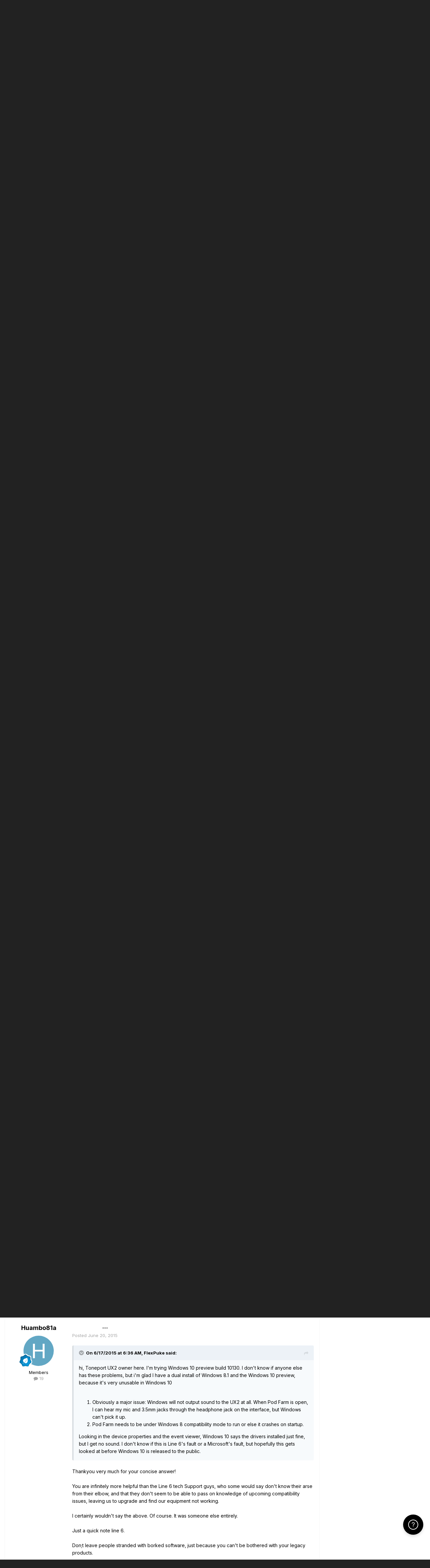

--- FILE ---
content_type: text/html;charset=UTF-8
request_url: https://line6.com/support/topic/14243-podfarm-ux2-and-windows-10/
body_size: 49966
content:
<!DOCTYPE html>
<html lang="en-US" dir="ltr">
	<head class="header">
		<title>Podfarm, UX2, and Windows 10 - POD Farm / POD Studio / TonePort - Line 6 Community</title>
		
			<!-- Google Tag Manager -->
<script>(function(w,d,s,l,i){w[l]=w[l]||[];w[l].push({'gtm.start':
new Date().getTime(),event:'gtm.js'});var f=d.getElementsByTagName(s)[0],
j=d.createElement(s),dl=l!='dataLayer'?'&l='+l:'';j.async=true;j.src=
'https://www.googletagmanager.com/gtm.js?id='+i+dl;f.parentNode.insertBefore(j,f);
})(window,document,'script','dataLayer','GTM-TNHTND');</script>
<!-- End Google Tag Manager -->
		
		<!--[if lt IE 9]>
			
		    <script src="//line6.com/support/applications/core/interface/html5shiv/html5shiv.js"></script>
		<![endif]-->
		

	<meta name="viewport" content="width=device-width, initial-scale=1">


	
	


	<meta name="twitter:card" content="summary" />



	
		
			
				<meta property="og:title" content="Podfarm, UX2, and Windows 10">
			
		
	

	
		
			
				<meta property="og:type" content="website">
			
		
	

	
		
			
				<meta property="og:url" content="https://line6.com/support/topic/14243-podfarm-ux2-and-windows-10/">
			
		
	

	
		
			
				<meta name="description" content="Hi there, Just wondering if Podfarm and my UX2 are going to work if i upgrade to Windows 10? I have asked Line 6 support, and they havent been able to offer a satisfactory answer. Thanks">
			
		
	

	
		
			
				<meta property="og:description" content="Hi there, Just wondering if Podfarm and my UX2 are going to work if i upgrade to Windows 10? I have asked Line 6 support, and they havent been able to offer a satisfactory answer. Thanks">
			
		
	

	
		
			
				<meta property="og:updated_time" content="2021-07-23T14:53:57Z">
			
		
	

	
		
			
				<meta property="og:site_name" content="Line 6 Community">
			
		
	

	
		
			
				<meta property="og:locale" content="en_US">
			
		
	


	
		<link rel="next" href="https://line6.com/support/topic/14243-podfarm-ux2-and-windows-10/page/2/" />
	

	
		<link rel="last" href="https://line6.com/support/topic/14243-podfarm-ux2-and-windows-10/page/7/" />
	

	
		<link rel="canonical" href="https://line6.com/support/topic/14243-podfarm-ux2-and-windows-10/" />
	

	
		<link as="style" rel="preload" href="https://line6.com/support/applications/core/interface/ckeditor/ckeditor/skins/ips/editor.css?t=M289" />
	




<link rel="manifest" href="https://line6.com/support/manifest.webmanifest/">
<meta name="msapplication-config" content="https://line6.com/support/browserconfig.xml/">
<meta name="msapplication-starturl" content="/">
<meta name="application-name" content="Line 6 Community">
<meta name="apple-mobile-web-app-title" content="Line 6 Community">

	<meta name="theme-color" content="#000000">










<link rel="preload" href="//line6.com/support/applications/core/interface/font/fontawesome-webfont.woff2?v=4.7.0" as="font" crossorigin="anonymous">
		


	
		<link href="https://fonts.googleapis.com/css?family=Inter:300,300i,400,400i,500,700,700i" rel="stylesheet" referrerpolicy="origin">
	



	<link rel='stylesheet' href='https://line6.com/media/ips/uploads/css_built_3/341e4a57816af3ba440d891ca87450ff_framework.css?v=14decbfdd61679351581' media='all'>

	<link rel='stylesheet' href='https://line6.com/media/ips/uploads/css_built_3/05e81b71abe4f22d6eb8d1a929494829_responsive.css?v=14decbfdd61679351581' media='all'>

	<link rel='stylesheet' href='https://line6.com/media/ips/uploads/css_built_3/20446cf2d164adcc029377cb04d43d17_flags.css?v=14decbfdd61679351581' media='all'>

	<link rel='stylesheet' href='https://line6.com/media/ips/uploads/css_built_3/90eb5adf50a8c640f633d47fd7eb1778_core.css?v=14decbfdd61679351581' media='all'>

	<link rel='stylesheet' href='https://line6.com/media/ips/uploads/css_built_3/5a0da001ccc2200dc5625c3f3934497d_core_responsive.css?v=14decbfdd61679351581' media='all'>

	<link rel='stylesheet' href='https://line6.com/media/ips/uploads/css_built_3/62e269ced0fdab7e30e026f1d30ae516_forums.css?v=14decbfdd61679351581' media='all'>

	<link rel='stylesheet' href='https://line6.com/media/ips/uploads/css_built_3/76e62c573090645fb99a15a363d8620e_forums_responsive.css?v=14decbfdd61679351581' media='all'>

	<link rel='stylesheet' href='https://line6.com/media/ips/uploads/css_built_3/ebdea0c6a7dab6d37900b9190d3ac77b_topics.css?v=14decbfdd61679351581' media='all'>





<link rel='stylesheet' href='https://line6.com/media/ips/uploads/css_built_3/258adbb6e4f3e83cd3b355f84e3fa002_custom.css?v=14decbfdd61679351581' media='all'>




		
		

        
<script>(function(d){var s = d.createElement("script");s.setAttribute("data-account", "S273kOar9C");s.setAttribute("src", "https://cdn.userway.org/widget.js");(d.body || d.head).appendChild(s);})(document)</script><noscript>Please ensure Javascript is enabled for purposes of <a href="https://userway.org">website accessibility</a></noscript>
        
	</head>
	<body class='ipsApp ipsApp_front ipsJS_none ipsClearfix' data-controller='core.front.core.app' data-message="" data-pageApp='forums' data-pageLocation='front' data-pageModule='forums' data-pageController='topic'>
		<!-- Google Tag Manager (noscript) -->
<noscript><iframe src="https://www.googletagmanager.com/ns.html?id=GTM-TNHTND"
height="0" width="0" style="display:none;visibility:hidden"></iframe></noscript>
<!-- End Google Tag Manager (noscript) -->
        <a href='#elContent' class='ipsHide' title='Go to main content on this page' accesskey='m'>Jump to content</a>
		
		<div id='ipsLayout_header' class='ipsClearfix'>
			





			
			<header>
                
<ul id='elMobileNav' class='ipsResponsive_hideDesktop' data-controller='core.front.core.mobileNav'>
	
		
			
			
				
				
			
				
				
			
				
					<li id='elMobileBreadcrumb'>
						<a href='https://line6.com/support/forum/30-pod-farm-pod-studio-toneport/'>
							<span>POD Farm / POD Studio / TonePort</span>
						</a>
					</li>
				
				
			
				
				
			
		
	
	
	
	<li >
		<a data-action="defaultStream" href='https://line6.com/support/discover/'><i class="fa fa-newspaper-o" aria-hidden="true"></i></a>
	</li>

	

	
		<li class='ipsJS_show'>
			<a href='https://line6.com/support/search/'><i class='fa fa-search'></i></a>
		</li>
	
</ul>
				<div class='ipsLayout_container logo_container'>
					
<ul class="header-nav ipsResponsive_showDesktop">
    <li><a title="Products" href="/products/" class="main-item products">Products</a></li>
    <li><a title="CustomTone" href="/customtone/" class="main-item customtone">CustomTone</a></li>
    <li><a title="Downloads" href="/software/" class="main-item software">Downloads</a></li>
    <li><a title="Support" href="/support/" class="main-item support">Support</a></li>
    <li><a title="Store" href="http://shop.line6.com" class="main-item store">Shop</a></li>
</ul>
                    

<a href='https://line6.com/support/' id='elSiteTitle' accesskey='1'>Line 6 Community</a>

					

	<ul id='elUserNav' class='ipsList_inline cSignedOut ipsResponsive_showDesktop'>
		
		<li id='elSignInLink'>
			<a href='https://line6.com/support/login/' data-ipsMenu-closeOnClick="false" data-ipsMenu id='elUserSignIn'>
				Existing user? Sign In &nbsp;<i class='fa fa-caret-down'></i>
			</a>
			
<div id='elUserSignIn_menu' class='ipsMenu ipsMenu_auto ipsHide'>
	<form accept-charset='utf-8' method='post' action='https://line6.com/support/login/'>
		<input type="hidden" name="csrfKey" value="6db482bf017768609d23a477472b7c86">
		<input type="hidden" name="ref" value="aHR0cHM6Ly9saW5lNi5jb20vc3VwcG9ydC90b3BpYy8xNDI0My1wb2RmYXJtLXV4Mi1hbmQtd2luZG93cy0xMC8=">
		<div data-role="loginForm">
			
			
			
				
<div class="ipsPad ipsForm ipsForm_vertical">
	<h4 class="ipsType_sectionHead">Sign In</h4>
	<br><br>
	<ul class='ipsList_reset'>
		
		
		<li class="ipsFieldRow ipsFieldRow_fullWidth">
			<br>
			<button type="submit" name="_processLogin" value="usernamepassword" class="ipsButton ipsButton_primary ipsButton_small" id="elSignIn_submit">Sign In</button>
			
				<br>
				<p class="ipsType_right ipsType_small">
					
						<a href='https://line6.com/account/forgot.html' target="_blank" rel="noopener">
					
					Forgot your password?</a>
				</p>
			
		</li>
	</ul>
</div>
			
		</div>
	</form>
</div>
		</li>
		
			<li>
				
					<a href='https://line6.com/account/create.html' target="_blank" rel="noopener" class='ipsButton ipsButton_normal ipsButton_primary'>Sign Up</a>
				
			</li>
		
	</ul>

</div>
			</header>
			

	<nav data-controller='core.front.core.navBar' class=''>
    <div class='ipsNavBar_primary ipsLayout_container  ipsClearfix'>
			
	        
             <div id='elSearch' class='ipsPos_right' data-controller='core.front.core.quickSearch' data-default="forums_topic">
                  <form accept-charset='utf-8' action='//line6.com/support/search/' method='post'>
						<a href='#' id='elSearchFilter' data-ipsMenu data-ipsMenu-selectable='radio' data-ipsMenu-appendTo='#elSearch' class="ipsHide">
							<span data-role='searchingIn'>
								
									
										This Topic
										
										
											<input name="type" value="forums_topic" data-role="searchFilter" type="hidden">
										
											<input name="item" value="14243" data-role="searchFilter" type="hidden">
										
										
								
							</span>
							<i class='fa fa-caret-down'></i>
						</a>
						<input type="hidden" name="type" value="forums_topic" data-role="searchFilter">
						<ul id='elSearchFilter_menu' class='ipsMenu ipsMenu_selectable ipsMenu_narrow ipsHide'>
							<li class='ipsMenu_item ' data-ipsMenuValue='all'>
								<a href='https://line6.com/support/index.php?app=core&amp;module=search&amp;controller=search&amp;csrfKey=6db482bf017768609d23a477472b7c86' title='All Content'>All Content</a>
							</li>
							<li class='ipsMenu_sep'><hr></li>
							
								
								
									<li class='ipsMenu_item ipsMenu_itemChecked' data-ipsMenuValue='{&quot;type&quot;:&quot;forums_topic&quot;,&quot;item&quot;:14243}' data-options='{&quot;type&quot;:&quot;forums_topic&quot;,&quot;item&quot;:14243}'>
										<a href='#'>This Topic</a>
									</li>
								
									<li class='ipsMenu_item ' data-ipsMenuValue='{&quot;type&quot;:&quot;forums_topic&quot;,&quot;nodes&quot;:30}' data-options='{&quot;type&quot;:&quot;forums_topic&quot;,&quot;nodes&quot;:30}'>
										<a href='#'>This Forum</a>
									</li>
								
								<li class='ipsMenu_sep'><hr></li>
							
							<li data-role='globalSearchMenuOptions'></li>
							<li class='ipsMenu_item ipsMenu_itemNonSelect'>
								<a href='https://line6.com/support/search/' accesskey='4'><i class='fa fa-cog'></i> Advanced Search</a>
							</li>
						</ul>
						<input type='search' id='elSearchField' placeholder='Search...' name='q'>
						<button type='submit'><i class='fa fa-search'></i></button>

					</form>
				</div>
			
			<ul data-role="primaryNavBar" class='ipsResponsive_showDesktop ipsResponsive_block'>
				


	
		
		
			
		
		<li class='ipsNavBar_active' data-active id='elNavSecondary_1' data-role="navBarItem" data-navApp="core" data-navExt="CustomItem">
			
			
                
				<a href="https://line6.com/support/"  data-navItem-id="1" data-navDefault>
					Browse
				</a>
          		
			
			
				<ul class='ipsNavBar_secondary ' data-role='secondaryNavBar'>
					


	
		
		
			
		
		<li class='ipsNavBar_active' data-active id='elNavSecondary_10' data-role="navBarItem" data-navApp="forums" data-navExt="Forums">
			
			
                
				<a href="https://line6.com/support/index.php"  data-navItem-id="10" data-navDefault>
					Forums
				</a>          
          		
			
			
		</li>
	
	

	
		
		
		<li  id='elNavSecondary_16' data-role="navBarItem" data-navApp="cms" data-navExt="Pages">
			
			
                
				<a href="https://line6.com/support/page/kb/"  data-navItem-id="16" >
					Knowledge Base
				</a>
          		
			
			
		</li>
	
	

	
		
		
		<li  id='elNavSecondary_14' data-role="navBarItem" data-navApp="core" data-navExt="OnlineUsers">
			
			
                
				<a href="https://line6.com/support/online/"  data-navItem-id="14" >
					Online Users
				</a>
          		
			
			
		</li>
	
	

					<li class='ipsHide' id='elNavigationMore_1' data-role='navMore'>
						<a href='#' data-ipsMenu data-ipsMenu-appendTo='#elNavigationMore_1' id='elNavigationMore_1_dropdown'>More <i class='fa fa-caret-down'></i></a>
						<ul class='ipsHide ipsMenu ipsMenu_auto' id='elNavigationMore_1_dropdown_menu' data-role='moreDropdown'></ul>
					</li>
				</ul>
			
		</li>
	
	

	
		
		
		<li  id='elNavSecondary_2' data-role="navBarItem" data-navApp="core" data-navExt="CustomItem">
			
			
                
				<a href="https://line6.com/support/discover/"  data-navItem-id="2" >
					Activity
				</a>
          		
			
			
				<ul class='ipsNavBar_secondary ipsHide' data-role='secondaryNavBar'>
					


	
		
		
		<li  id='elNavSecondary_4' data-role="navBarItem" data-navApp="core" data-navExt="AllActivity">
			
			
                
				<a href="https://line6.com/support/discover/"  data-navItem-id="4" >
					All Activity
				</a>
          		
			
			
		</li>
	
	

	
	

	
	

	
	

	
		
		
		<li  id='elNavSecondary_8' data-role="navBarItem" data-navApp="core" data-navExt="Search">
			
			
                
				<a href="https://line6.com/support/search/"  data-navItem-id="8" >
					Search
				</a>
          		
			
			
		</li>
	
	

					<li class='ipsHide' id='elNavigationMore_2' data-role='navMore'>
						<a href='#' data-ipsMenu data-ipsMenu-appendTo='#elNavigationMore_2' id='elNavigationMore_2_dropdown'>More <i class='fa fa-caret-down'></i></a>
						<ul class='ipsHide ipsMenu ipsMenu_auto' id='elNavigationMore_2_dropdown_menu' data-role='moreDropdown'></ul>
					</li>
				</ul>
			
		</li>
	
	

				<li class='ipsHide' id='elNavigationMore' data-role='navMore'>
					<a href='#' data-ipsMenu data-ipsMenu-appendTo='#elNavigationMore' id='elNavigationMore_dropdown'>More</a>
					<ul class='ipsNavBar_secondary ipsHide' data-role='secondaryNavBar'>
						<li class='ipsHide' id='elNavigationMore_more' data-role='navMore'>
							<a href='#' data-ipsMenu data-ipsMenu-appendTo='#elNavigationMore_more' id='elNavigationMore_more_dropdown'>More <i class='fa fa-caret-down'></i></a>
							<ul class='ipsHide ipsMenu ipsMenu_auto' id='elNavigationMore_more_dropdown_menu' data-role='moreDropdown'></ul>
						</li>
					</ul>
				</li>
			</ul>
		</div>
	</nav>

		</div>
		<main id='ipsLayout_body' class='ipsLayout_container'>
			<div id='ipsLayout_contentArea'>
				<div id='ipsLayout_contentWrapper'>
					
<nav class='ipsBreadcrumb ipsBreadcrumb_top ipsFaded_withHover'>
	

	<ul class='ipsList_inline ipsPos_right'>
		
		<li >
			<a data-action="defaultStream" class='ipsType_light '  href='https://line6.com/support/discover/'><i class="fa fa-newspaper-o" aria-hidden="true"></i> <span>All Activity</span></a>
		</li>
		
	</ul>

	<ul data-role="breadcrumbList">
		<li>
			<a title="Home" href='https://line6.com/support/'>
				<span>Home <i class='fa fa-angle-right'></i></span>
			</a>
		</li>
		
		
			<li>
				
					<a href='https://line6.com/support/forum/14-community-support/'>
						<span>Community Support <i class='fa fa-angle-right' aria-hidden="true"></i></span>
					</a>
				
			</li>
		
			<li>
				
					<a href='https://line6.com/support/forum/29-computer-based-recording/'>
						<span>Computer Based Recording <i class='fa fa-angle-right' aria-hidden="true"></i></span>
					</a>
				
			</li>
		
			<li>
				
					<a href='https://line6.com/support/forum/30-pod-farm-pod-studio-toneport/'>
						<span>POD Farm / POD Studio / TonePort <i class='fa fa-angle-right' aria-hidden="true"></i></span>
					</a>
				
			</li>
		
			<li>
				
					Podfarm, UX2, and Windows 10
				
			</li>
		
	</ul>
</nav>
					
					<div id='ipsLayout_mainArea'>
						<a id='elContent'></a>
						
						
						
						

	


	<div class='cAnnouncementsContent'>
		
		<div class='cAnnouncementContentTop ipsAnnouncement ipsMessage_none ipsType_center'>
            
			<a href='https://line6.com/support/announcement/2-welcome-to-the-line-6-forums/' data-ipsDialog data-ipsDialog-title="Welcome to the Line 6 forums!">Welcome to the Line 6 forums!</a>
            
		</div>
		
		<div class='cAnnouncementContentTop ipsAnnouncement ipsMessage_information ipsType_center'>
            
			<a href='https://line6.com/support/announcement/105-apply-to-join-our-public-beta-testing-program/' data-ipsDialog data-ipsDialog-title="Apply to Join our Public Beta Testing Program!">Apply to Join our Public Beta Testing Program!</a>
            
		</div>
		
		<div class='cAnnouncementContentTop ipsAnnouncement ipsMessage_information ipsType_center'>
            
			<a href='https://line6.com/support/announcement/108-limited-support-of-legacy-products/' data-ipsDialog data-ipsDialog-title="Limited Support of Legacy Products">Limited Support of Legacy Products</a>
            
		</div>
		
		<div class='cAnnouncementContentTop ipsAnnouncement ipsMessage_information ipsType_center'>
            
			<a href='https://line6.com/support/announcement/117-ideascale-retirement/' data-ipsDialog data-ipsDialog-title="ideascale Retirement">ideascale Retirement</a>
            
		</div>
		
		<div class='cAnnouncementContentTop ipsAnnouncement ipsMessage_warning ipsType_center'>
            
			<a href='https://line6.com/support/announcement/118-helixhx-preset-transfers-to-helix-stadium/' data-ipsDialog data-ipsDialog-title="Helix/HX preset transfers to Helix Stadium">Helix/HX preset transfers to Helix Stadium</a>
            
		</div>
		
		<div class='cAnnouncementContentTop ipsAnnouncement ipsMessage_information ipsType_center'>
            
			<a href='https://line6.com/support/announcement/119-helix-stadium-is-here/' data-ipsDialog data-ipsDialog-title="Helix Stadium is here!">Helix Stadium is here!</a>
            
		</div>
		
	</div>



						



<div class="ipsPageHeader ipsResponsive_pull ipsBox ipsPadding sm:ipsPadding:half ipsMargin_bottom">
	
	<div class="ipsFlex ipsFlex-ai:center ipsFlex-fw:wrap ipsGap:4">
		<div class="ipsFlex-flex:11">
			<h1 class="ipsType_pageTitle ipsContained_container">
				

				
				
					<span class="ipsType_break ipsContained">
						<span>Podfarm, UX2, and Windows 10</span>
					</span>
				
			</h1>
			
			
		</div>
		
	</div>
	<hr class="ipsHr">
	<div class="ipsPageHeader__meta ipsFlex ipsFlex-jc:between ipsFlex-ai:center ipsFlex-fw:wrap ipsGap:3">
		<div class="ipsFlex-flex:11">
			<div class="ipsPhotoPanel ipsPhotoPanel_mini ipsPhotoPanel_notPhone ipsClearfix">
				


	<a href="https://line6.com/support/profile/1546967-huambo81a/" rel="nofollow" data-ipsHover data-ipsHover-width="370" data-ipsHover-target="https://line6.com/support/profile/1546967-huambo81a/?do=hovercard" class="ipsUserPhoto ipsUserPhoto_mini" title="Go to Huambo81a's profile">
		<img src='data:image/svg+xml,%3Csvg%20xmlns%3D%22http%3A%2F%2Fwww.w3.org%2F2000%2Fsvg%22%20viewBox%3D%220%200%201024%201024%22%20style%3D%22background%3A%2362a7c4%22%3E%3Cg%3E%3Ctext%20text-anchor%3D%22middle%22%20dy%3D%22.35em%22%20x%3D%22512%22%20y%3D%22512%22%20fill%3D%22%23ffffff%22%20font-size%3D%22700%22%20font-family%3D%22-apple-system%2C%20BlinkMacSystemFont%2C%20Roboto%2C%20Helvetica%2C%20Arial%2C%20sans-serif%22%3EH%3C%2Ftext%3E%3C%2Fg%3E%3C%2Fsvg%3E' alt='Huambo81a' loading="lazy">
	</a>

				<div>
					<p class="ipsType_reset ipsType_blendLinks">
						<span class="ipsType_normal">
						
							<strong>By 


<a href='https://line6.com/support/profile/1546967-huambo81a/' rel="nofollow" data-ipsHover data-ipsHover-width='370' data-ipsHover-target='https://line6.com/support/profile/1546967-huambo81a/?do=hovercard&amp;referrer=https%253A%252F%252Fline6.com%252Fsupport%252Ftopic%252F14243-podfarm-ux2-and-windows-10%252F' title="Go to Huambo81a's profile" class="ipsType_break">Huambo81a</a>, </strong><br>
							<span class="ipsType_light"><time datetime='2015-06-10T10:37:14Z' title='06/10/2015 10:37  AM' data-short='10 yr'>June 10, 2015</time> in <a href="https://line6.com/support/forum/30-pod-farm-pod-studio-toneport/">POD Farm / POD Studio / TonePort</a></span>
						
						</span>
					</p>
				</div>
			</div>
		</div>
		
			<div class="ipsFlex-flex:01 ipsResponsive_hidePhone">
				<div class="ipsFlex ipsFlex-ai:center ipsFlex-jc:center ipsGap:3 ipsGap_row:0">
					
						


    <a href='#elShareItem_1015395128_menu' id='elShareItem_1015395128' data-ipsMenu class='ipsShareButton ipsButton ipsButton_verySmall ipsButton_link ipsButton_link--light'>
        <span><i class='fa fa-share-alt'></i></span> &nbsp;Share
    </a>

    <div class='ipsPadding ipsMenu ipsMenu_auto ipsHide' id='elShareItem_1015395128_menu' data-controller="core.front.core.sharelink">
        <ul class='ipsList_inline'>
            
                <li>
<a href="http://twitter.com/share?url=https%3A%2F%2Fline6.com%2Fsupport%2Ftopic%2F14243-podfarm-ux2-and-windows-10%2F" class="cShareLink cShareLink_twitter" target="_blank" data-role="shareLink" title='Share on Twitter' data-ipsTooltip rel='nofollow noopener'>
	<i class="fa fa-twitter"></i>
</a></li>
            
                <li>
<a href="https://www.facebook.com/sharer/sharer.php?u=https%3A%2F%2Fline6.com%2Fsupport%2Ftopic%2F14243-podfarm-ux2-and-windows-10%2F" class="cShareLink cShareLink_facebook" target="_blank" data-role="shareLink" title='Share on Facebook' data-ipsTooltip rel='noopener nofollow'>
	<i class="fa fa-facebook"></i>
</a></li>
            
                <li>
<a href="http://www.reddit.com/submit?url=https%3A%2F%2Fline6.com%2Fsupport%2Ftopic%2F14243-podfarm-ux2-and-windows-10%2F&amp;title=Podfarm%2C+UX2%2C+and+Windows+10" rel="nofollow" class="cShareLink cShareLink_reddit" target="_blank" title='Share on Reddit' data-ipsTooltip rel='noopener'>
	<i class="fa fa-reddit"></i>
</a></li>
            
                <li>
<a href="http://pinterest.com/pin/create/button/?url=https://line6.com/support/topic/14243-podfarm-ux2-and-windows-10/&amp;media=" class="cShareLink cShareLink_pinterest" rel="nofollow" target="_blank" data-role="shareLink" title='Share on Pinterest' data-ipsTooltip rel='noopener'>
	<i class="fa fa-pinterest"></i>
</a></li>
            
        </ul>
        
            <hr class='ipsHr'>
            <button class='ipsHide ipsButton ipsButton_verySmall ipsButton_light ipsButton_fullWidth ipsMargin_top:half' data-controller='core.front.core.webshare' data-role='webShare' data-webShareTitle='Podfarm, UX2, and Windows 10' data-webShareText='Podfarm, UX2, and Windows 10' data-webShareUrl='https://line6.com/support/topic/14243-podfarm-ux2-and-windows-10/'>More sharing options...</button>
        
    </div>

					
					



					

<div data-followApp='forums' data-followArea='topic' data-followID='14243' data-controller='core.front.core.followButton'>
	

	<a href='https://line6.com/support/login/' rel="nofollow" class="ipsFollow ipsPos_middle ipsButton ipsButton_light ipsButton_verySmall " data-role="followButton" data-ipsTooltip title='Sign in to follow this'>
		<span>Followers</span>
		<span class='ipsCommentCount'>1</span>
	</a>

</div>
				</div>
			</div>
					
	</div>
	
	
</div>






<div class="ipsClearfix">
	<ul class="ipsToolList ipsToolList_horizontal ipsClearfix ipsSpacer_both ">
		
			<li class="ipsToolList_primaryAction">
				<span data-controller="forums.front.topic.reply">
					
						<a href="#replyForm" rel="nofollow" class="ipsButton ipsButton_important ipsButton_medium ipsButton_fullWidth" data-action="replyToTopic">Reply to this topic</a>
					
				</span>
			</li>
		
		
			<li class="ipsResponsive_hidePhone">
				
					<a href="https://line6.com/support/forum/30-pod-farm-pod-studio-toneport/?do=add" rel="nofollow" class="ipsButton ipsButton_link ipsButton_medium ipsButton_fullWidth" title="Start a new topic in this forum">Start new topic</a>
				
			</li>
		
		
	</ul>
</div>

<div id="comments" data-controller="core.front.core.commentFeed,forums.front.topic.view, core.front.core.ignoredComments"  data-baseurl="https://line6.com/support/topic/14243-podfarm-ux2-and-windows-10/"  data-feedid="topic-14243" class="cTopic ipsClear ipsSpacer_top">
	
			

				<div class="ipsBox ipsResponsive_pull ipsPadding:half ipsClearfix ipsClear ipsMargin_bottom">
					
					
						


	
	<ul class='ipsPagination' id='elPagination_44ba99c35323314cd43594f9b6448135_1647293414' data-ipsPagination-seoPagination='true' data-pages='7' data-ipsPagination  data-ipsPagination-pages="7" data-ipsPagination-perPage='40'>
		
			
				<li class='ipsPagination_first ipsPagination_inactive'><a href='https://line6.com/support/topic/14243-podfarm-ux2-and-windows-10/#comments' rel="first" data-page='1' data-ipsTooltip title='First page'><i class='fa fa-angle-double-left'></i></a></li>
				<li class='ipsPagination_prev ipsPagination_inactive'><a href='https://line6.com/support/topic/14243-podfarm-ux2-and-windows-10/#comments' rel="prev" data-page='0' data-ipsTooltip title='Previous page'>Prev</a></li>
			
			<li class='ipsPagination_page ipsPagination_active'><a href='https://line6.com/support/topic/14243-podfarm-ux2-and-windows-10/#comments' data-page='1'>1</a></li>
			
				
					<li class='ipsPagination_page'><a href='https://line6.com/support/topic/14243-podfarm-ux2-and-windows-10/page/2/#comments' data-page='2'>2</a></li>
				
					<li class='ipsPagination_page'><a href='https://line6.com/support/topic/14243-podfarm-ux2-and-windows-10/page/3/#comments' data-page='3'>3</a></li>
				
					<li class='ipsPagination_page'><a href='https://line6.com/support/topic/14243-podfarm-ux2-and-windows-10/page/4/#comments' data-page='4'>4</a></li>
				
					<li class='ipsPagination_page'><a href='https://line6.com/support/topic/14243-podfarm-ux2-and-windows-10/page/5/#comments' data-page='5'>5</a></li>
				
					<li class='ipsPagination_page'><a href='https://line6.com/support/topic/14243-podfarm-ux2-and-windows-10/page/6/#comments' data-page='6'>6</a></li>
				
				<li class='ipsPagination_next'><a href='https://line6.com/support/topic/14243-podfarm-ux2-and-windows-10/page/2/#comments' rel="next" data-page='2' data-ipsTooltip title='Next page'>Next</a></li>
				<li class='ipsPagination_last'><a href='https://line6.com/support/topic/14243-podfarm-ux2-and-windows-10/page/7/#comments' rel="last" data-page='7' data-ipsTooltip title='Last page'><i class='fa fa-angle-double-right'></i></a></li>
			
			
				<li class='ipsPagination_pageJump'>
					<a href='#' data-ipsMenu data-ipsMenu-closeOnClick='false' data-ipsMenu-appendTo='#elPagination_44ba99c35323314cd43594f9b6448135_1647293414' id='elPagination_44ba99c35323314cd43594f9b6448135_1647293414_jump'>Page 1 of 7 &nbsp;<i class='fa fa-caret-down'></i></a>
					<div class='ipsMenu ipsMenu_narrow ipsPadding ipsHide' id='elPagination_44ba99c35323314cd43594f9b6448135_1647293414_jump_menu'>
						<form accept-charset='utf-8' method='post' action='https://line6.com/support/topic/14243-podfarm-ux2-and-windows-10/#comments' data-role="pageJump" data-baseUrl='#'>
							<ul class='ipsForm ipsForm_horizontal'>
								<li class='ipsFieldRow'>
									<input type='number' min='1' max='7' placeholder='Page number' class='ipsField_fullWidth' name='page'>
								</li>
								<li class='ipsFieldRow ipsFieldRow_fullWidth'>
									<input type='submit' class='ipsButton_fullWidth ipsButton ipsButton_verySmall ipsButton_primary' value='Go'>
								</li>
							</ul>
						</form>
					</div>
				</li>
			
		
	</ul>

					
				</div>
			
	

	

<div data-controller='core.front.core.recommendedComments' data-url='https://line6.com/support/topic/14243-podfarm-ux2-and-windows-10/?recommended=comments' class='ipsRecommendedComments ipsHide'>
	<div data-role="recommendedComments">
		<h2 class='ipsType_sectionHead ipsType_large ipsType_bold ipsMargin_bottom'>Recommended Posts</h2>
		
	</div>
</div>
	
	<div id="elPostFeed" data-role="commentFeed" data-controller="core.front.core.moderation" >
		<form action="https://line6.com/support/topic/14243-podfarm-ux2-and-windows-10/?csrfKey=6db482bf017768609d23a477472b7c86&amp;do=multimodComment" method="post" data-ipspageaction data-role="moderationTools">
			
			
				

					

					
					



<a id='comment-102588'></a>
<article  id='elComment_102588' class='cPost ipsBox ipsResponsive_pull  ipsComment  ipsComment_parent ipsClearfix ipsClear ipsColumns ipsColumns_noSpacing ipsColumns_collapsePhone    '>
	

	

	<div class='cAuthorPane_mobile ipsResponsive_showPhone'>
		<div class='cAuthorPane_photo'>
			<div class='cAuthorPane_photoWrap'>
				


	<a href="https://line6.com/support/profile/1546967-huambo81a/" rel="nofollow" data-ipsHover data-ipsHover-width="370" data-ipsHover-target="https://line6.com/support/profile/1546967-huambo81a/?do=hovercard" class="ipsUserPhoto ipsUserPhoto_large" title="Go to Huambo81a's profile">
		<img src='data:image/svg+xml,%3Csvg%20xmlns%3D%22http%3A%2F%2Fwww.w3.org%2F2000%2Fsvg%22%20viewBox%3D%220%200%201024%201024%22%20style%3D%22background%3A%2362a7c4%22%3E%3Cg%3E%3Ctext%20text-anchor%3D%22middle%22%20dy%3D%22.35em%22%20x%3D%22512%22%20y%3D%22512%22%20fill%3D%22%23ffffff%22%20font-size%3D%22700%22%20font-family%3D%22-apple-system%2C%20BlinkMacSystemFont%2C%20Roboto%2C%20Helvetica%2C%20Arial%2C%20sans-serif%22%3EH%3C%2Ftext%3E%3C%2Fg%3E%3C%2Fsvg%3E' alt='Huambo81a' loading="lazy">
	</a>

				
				
					<a href="https://line6.com/support/profile/1546967-huambo81a/badges/" rel="nofollow">
						
<img src='https://line6.com/support/uploads/monthly_2022_03/3_Apprentice.svg' loading="lazy" alt="Apprentice" class="cAuthorPane_badge cAuthorPane_badge--rank ipsOutline ipsOutline:2px" data-ipsTooltip title="Rank: Apprentice (3/14)">
					</a>
				
			</div>
		</div>
		<div class='cAuthorPane_content'>
			<h3 class='ipsType_sectionHead cAuthorPane_author ipsType_break ipsType_blendLinks ipsFlex ipsFlex-ai:center'>
				


<a href='https://line6.com/support/profile/1546967-huambo81a/' rel="nofollow" data-ipsHover data-ipsHover-width='370' data-ipsHover-target='https://line6.com/support/profile/1546967-huambo81a/?do=hovercard&amp;referrer=https%253A%252F%252Fline6.com%252Fsupport%252Ftopic%252F14243-podfarm-ux2-and-windows-10%252F' title="Go to Huambo81a's profile" class="ipsType_break"><span style='color:#'>Huambo81a</span></a>
			</h3>
			<div class='ipsType_light ipsType_reset'>
				<a href='https://line6.com/support/topic/14243-podfarm-ux2-and-windows-10/?do=findComment&amp;comment=102588' rel="nofollow" class='ipsType_blendLinks'>Posted <time datetime='2015-06-10T10:37:14Z' title='06/10/2015 10:37  AM' data-short='10 yr'>June 10, 2015</time></a>
				
			</div>
		</div>
	</div>
	<aside class='ipsComment_author cAuthorPane ipsColumn ipsColumn_medium ipsResponsive_hidePhone'>
		<h3 class='ipsType_sectionHead cAuthorPane_author ipsType_blendLinks ipsType_break'><strong>


<a href='https://line6.com/support/profile/1546967-huambo81a/' rel="nofollow" data-ipsHover data-ipsHover-width='370' data-ipsHover-target='https://line6.com/support/profile/1546967-huambo81a/?do=hovercard&amp;referrer=https%253A%252F%252Fline6.com%252Fsupport%252Ftopic%252F14243-podfarm-ux2-and-windows-10%252F' title="Go to Huambo81a's profile" class="ipsType_break">Huambo81a</a></strong>
			
		</h3>
		<ul class='cAuthorPane_info ipsList_reset'>
			<li data-role='photo' class='cAuthorPane_photo'>
				<div class='cAuthorPane_photoWrap'>
					


	<a href="https://line6.com/support/profile/1546967-huambo81a/" rel="nofollow" data-ipsHover data-ipsHover-width="370" data-ipsHover-target="https://line6.com/support/profile/1546967-huambo81a/?do=hovercard" class="ipsUserPhoto ipsUserPhoto_large" title="Go to Huambo81a's profile">
		<img src='data:image/svg+xml,%3Csvg%20xmlns%3D%22http%3A%2F%2Fwww.w3.org%2F2000%2Fsvg%22%20viewBox%3D%220%200%201024%201024%22%20style%3D%22background%3A%2362a7c4%22%3E%3Cg%3E%3Ctext%20text-anchor%3D%22middle%22%20dy%3D%22.35em%22%20x%3D%22512%22%20y%3D%22512%22%20fill%3D%22%23ffffff%22%20font-size%3D%22700%22%20font-family%3D%22-apple-system%2C%20BlinkMacSystemFont%2C%20Roboto%2C%20Helvetica%2C%20Arial%2C%20sans-serif%22%3EH%3C%2Ftext%3E%3C%2Fg%3E%3C%2Fsvg%3E' alt='Huambo81a' loading="lazy">
	</a>

					
					
						
<img src='https://line6.com/support/uploads/monthly_2022_03/3_Apprentice.svg' loading="lazy" alt="Apprentice" class="cAuthorPane_badge cAuthorPane_badge--rank ipsOutline ipsOutline:2px" data-ipsTooltip title="Rank: Apprentice (3/14)">
					
				</div>
			</li>
			
				<li data-role='group'><span style='color:#'>Members</span></li>
				
			
			
				<li data-role='stats' class='ipsMargin_top'>
					<ul class="ipsList_reset ipsType_light ipsFlex ipsFlex-ai:center ipsFlex-jc:center ipsGap_row:2 cAuthorPane_stats">
						<li>
							
								<a href="https://line6.com/support/profile/1546967-huambo81a/content/" rel="nofollow" title="19 posts" data-ipsTooltip class="ipsType_blendLinks">
							
								<i class="fa fa-comment"></i> 19
							
								</a>
							
						</li>
						
					</ul>
				</li>
			
			
				

			
		</ul>
	</aside>
	<div class='ipsColumn ipsColumn_fluid ipsMargin:none'>
		

<div id='comment-102588_wrap' data-controller='core.front.core.comment' data-commentApp='forums' data-commentType='forums' data-commentID="102588" data-quoteData='{&quot;userid&quot;:1546967,&quot;username&quot;:&quot;Huambo81a&quot;,&quot;timestamp&quot;:1433932634,&quot;contentapp&quot;:&quot;forums&quot;,&quot;contenttype&quot;:&quot;forums&quot;,&quot;contentid&quot;:14243,&quot;contentclass&quot;:&quot;forums_Topic&quot;,&quot;contentcommentid&quot;:102588}' class='ipsComment_content ipsType_medium'>

	<div class='ipsComment_meta ipsType_light ipsFlex ipsFlex-ai:center ipsFlex-jc:between ipsFlex-fd:row-reverse'>
		<div class='ipsType_light ipsType_reset ipsType_blendLinks ipsComment_toolWrap'>
			<div class='ipsResponsive_hidePhone ipsComment_badges'>
				<ul class='ipsList_reset ipsFlex ipsFlex-jc:end ipsFlex-fw:wrap ipsGap:2 ipsGap_row:1'>
					
					
					
					
					
				</ul>
			</div>
			<ul class='ipsList_reset ipsComment_tools'>
				<li>
					<a href='#elControls_102588_menu' class='ipsComment_ellipsis' id='elControls_102588' title='More options...' data-ipsMenu data-ipsMenu-appendTo='#comment-102588_wrap'><i class='fa fa-ellipsis-h'></i></a>
					<ul id='elControls_102588_menu' class='ipsMenu ipsMenu_narrow ipsHide'>
						
						
							<li class='ipsMenu_item'><a href='https://line6.com/support/topic/14243-podfarm-ux2-and-windows-10/' title='Share this post' data-ipsDialog data-ipsDialog-size='narrow' data-ipsDialog-content='#elShareComment_102588_menu' data-ipsDialog-title="Share this post" id='elSharePost_102588' data-role='shareComment'>Share</a></li>
						
                        
						
						
						
							
								
							
							
							
							
							
							
						
					</ul>
				</li>
				
			</ul>
		</div>

		<div class='ipsType_reset ipsResponsive_hidePhone'>
			<a href='https://line6.com/support/topic/14243-podfarm-ux2-and-windows-10/?do=findComment&amp;comment=102588' rel="nofollow" class='ipsType_blendLinks'>Posted <time datetime='2015-06-10T10:37:14Z' title='06/10/2015 10:37  AM' data-short='10 yr'>June 10, 2015</time></a>
			
			<span class='ipsResponsive_hidePhone'>
				
				
			</span>
		</div>
	</div>

	

    

	<div class='cPost_contentWrap'>
		
		<div data-role='commentContent' class='ipsType_normal ipsType_richText ipsPadding_bottom ipsContained' data-controller='core.front.core.lightboxedImages'>
			
<p>Hi there, </p>
<p> </p>
<p>Just wondering if Podfarm and my UX2 are going to work if i upgrade to Windows 10?</p>
<p> </p>
<p>I have asked Line 6 support, and they havent been able to offer a satisfactory answer. </p>
<p> </p>
<p>Thanks</p>


			
		</div>

		
			<div class='ipsItemControls'>
				
					
						

	<div data-controller='core.front.core.reaction' class='ipsItemControls_right ipsClearfix '>	
		<div class='ipsReact ipsPos_right'>
			
				
				<div class='ipsReact_blurb ' data-role='reactionBlurb'>
					
						

	
	<ul class='ipsReact_reactions'>
		
		
			
				
				<li class='ipsReact_reactCount'>
					
						<span data-ipsTooltip title="Upvote">
					
							<span>
								<img src='https://line6.com/media/ips/uploads/reactions/react_up.png' alt="Upvote" loading="lazy">
							</span>
							<span>
								1
							</span>
					
						</span>
					
				</li>
			
		
	</ul>

					
				</div>
			
			
			
		</div>
	</div>

					
				
				<ul class='ipsComment_controls ipsClearfix ipsItemControls_left' data-role="commentControls">
					
						
							<li data-ipsQuote-editor='topic_comment' data-ipsQuote-target='#comment-102588' class='ipsJS_show'>
								<button class='ipsButton ipsButton_light ipsButton_verySmall ipsButton_narrow cMultiQuote ipsHide' data-action='multiQuoteComment' data-ipsTooltip data-ipsQuote-multiQuote data-mqId='mq102588' title='MultiQuote'><i class='fa fa-plus'></i></button>
							</li>
							<li data-ipsQuote-editor='topic_comment' data-ipsQuote-target='#comment-102588' class='ipsJS_show'>
								<a href='#' data-action='quoteComment' data-ipsQuote-singleQuote>Quote</a>
							</li>
						
						
						
					
					<li class='ipsHide' data-role='commentLoading'>
						<span class='ipsLoading ipsLoading_tiny ipsLoading_noAnim'></span>
					</li>
				</ul>
			</div>
		

		
	</div>

	

	



<div class='ipsPadding ipsHide cPostShareMenu' id='elShareComment_102588_menu'>
	<h5 class='ipsType_normal ipsType_reset'>Link to comment</h5>
	
		
	
	
	<input type='text' value='https://line6.com/support/topic/14243-podfarm-ux2-and-windows-10/' class='ipsField_fullWidth'>

	
	<h5 class='ipsType_normal ipsType_reset ipsSpacer_top'>Share on other sites</h5>
	

	<ul class='ipsList_inline ipsList_noSpacing ipsClearfix' data-controller="core.front.core.sharelink">
		
			<li>
<a href="http://twitter.com/share?url=https%3A%2F%2Fline6.com%2Fsupport%2Ftopic%2F14243-podfarm-ux2-and-windows-10%2F%3Fdo%3DfindComment%26comment%3D102588" class="cShareLink cShareLink_twitter" target="_blank" data-role="shareLink" title='Share on Twitter' data-ipsTooltip rel='nofollow noopener'>
	<i class="fa fa-twitter"></i>
</a></li>
		
			<li>
<a href="https://www.facebook.com/sharer/sharer.php?u=https%3A%2F%2Fline6.com%2Fsupport%2Ftopic%2F14243-podfarm-ux2-and-windows-10%2F%3Fdo%3DfindComment%26comment%3D102588" class="cShareLink cShareLink_facebook" target="_blank" data-role="shareLink" title='Share on Facebook' data-ipsTooltip rel='noopener nofollow'>
	<i class="fa fa-facebook"></i>
</a></li>
		
			<li>
<a href="http://www.reddit.com/submit?url=https%3A%2F%2Fline6.com%2Fsupport%2Ftopic%2F14243-podfarm-ux2-and-windows-10%2F%3Fdo%3DfindComment%26comment%3D102588&amp;title=Podfarm%2C+UX2%2C+and+Windows+10" rel="nofollow" class="cShareLink cShareLink_reddit" target="_blank" title='Share on Reddit' data-ipsTooltip rel='noopener'>
	<i class="fa fa-reddit"></i>
</a></li>
		
			<li>
<a href="http://pinterest.com/pin/create/button/?url=https://line6.com/support/topic/14243-podfarm-ux2-and-windows-10/?do=findComment%26comment=102588&amp;media=" class="cShareLink cShareLink_pinterest" rel="nofollow" target="_blank" data-role="shareLink" title='Share on Pinterest' data-ipsTooltip rel='noopener'>
	<i class="fa fa-pinterest"></i>
</a></li>
		
	</ul>


	<hr class='ipsHr'>
	<button class='ipsHide ipsButton ipsButton_small ipsButton_light ipsButton_fullWidth ipsMargin_top:half' data-controller='core.front.core.webshare' data-role='webShare' data-webShareTitle='Podfarm, UX2, and Windows 10' data-webShareText='Hi there,  
  
Just wondering if Podfarm and my UX2 are going to work if i upgrade to Windows 10? 
  
I have asked Line 6 support, and they havent been able to offer a satisfactory answer.  
  
Thanks 
' data-webShareUrl='https://line6.com/support/topic/14243-podfarm-ux2-and-windows-10/?do=findComment&amp;comment=102588'>More sharing options...</button>

	
</div>
</div>
	</div>
</article>
					
					
					
						







<div class="ipsBox cTopicOverview cTopicOverview--inline ipsFlex ipsFlex-fd:row md:ipsFlex-fd:row sm:ipsFlex-fd:column ipsMargin_bottom sm:ipsMargin_bottom:half sm:ipsMargin_top:half ipsResponsive_pull ipsResponsive_hideDesktop ipsResponsive_block " data-controller='forums.front.topic.activity'>

	<div class='cTopicOverview__header ipsAreaBackground_light ipsFlex sm:ipsFlex-fw:wrap sm:ipsFlex-jc:center'>
		<ul class='cTopicOverview__stats ipsPadding ipsMargin:none sm:ipsPadding_horizontal:half ipsFlex ipsFlex-flex:10 ipsFlex-jc:around ipsFlex-ai:center'>
			<li class='cTopicOverview__statItem ipsType_center'>
				<span class='cTopicOverview__statTitle ipsType_light ipsTruncate ipsTruncate_line'>Replies</span>
				<span class='cTopicOverview__statValue'>245</span>
			</li>
			<li class='cTopicOverview__statItem ipsType_center'>
				<span class='cTopicOverview__statTitle ipsType_light ipsTruncate ipsTruncate_line'>Created</span>
				<span class='cTopicOverview__statValue'><time datetime='2015-06-10T10:37:14Z' title='06/10/2015 10:37  AM' data-short='10 yr'>10 yr</time></span>
			</li>
			<li class='cTopicOverview__statItem ipsType_center'>
				<span class='cTopicOverview__statTitle ipsType_light ipsTruncate ipsTruncate_line'>Last Reply </span>
				<span class='cTopicOverview__statValue'><time datetime='2021-07-23T14:53:57Z' title='07/23/2021 02:53  PM' data-short='4 yr'>4 yr</time></span>
			</li>
		</ul>
		<a href='#' data-action='toggleOverview' class='cTopicOverview__toggle cTopicOverview__toggle--inline ipsType_large ipsType_light ipsPad ipsFlex ipsFlex-ai:center ipsFlex-jc:center'><i class='fa fa-chevron-down'></i></a>
	</div>
	
		<div class='cTopicOverview__preview ipsFlex-flex:10' data-role="preview">
			<div class='cTopicOverview__previewInner ipsPadding_vertical ipsPadding_horizontal ipsResponsive_hidePhone ipsFlex ipsFlex-fd:row'>
				
					<div class='cTopicOverview__section--users ipsFlex-flex:00'>
						<h4 class='ipsType_reset cTopicOverview__sectionTitle ipsType_dark ipsType_uppercase ipsType_noBreak'>Top Posters In This Topic</h4>
						<ul class='cTopicOverview__dataList ipsMargin:none ipsPadding:none ipsList_style:none ipsFlex ipsFlex-jc:between ipsFlex-ai:center'>
							
								<li class="cTopicOverview__dataItem ipsMargin_right ipsFlex ipsFlex-jc:start ipsFlex-ai:center">
									


	<a href="https://line6.com/support/profile/727441-brazzy/" rel="nofollow" data-ipsHover data-ipsHover-width="370" data-ipsHover-target="https://line6.com/support/profile/727441-brazzy/?do=hovercard" class="ipsUserPhoto ipsUserPhoto_tiny" title="Go to Brazzy's profile">
		<img src='https://line6.com/media/ips/uploads/monthly_2018_12/378282350_Flagavi.thumb.gif.b23825ee8a2030fe815f92fb5cde2b22.gif' alt='Brazzy' loading="lazy">
	</a>

									<p class='ipsMargin:none ipsPadding_left:half ipsPadding_right ipsType_right'>9</p>
								</li>
							
								<li class="cTopicOverview__dataItem ipsMargin_right ipsFlex ipsFlex-jc:start ipsFlex-ai:center">
									


	<a href="https://line6.com/support/profile/1421012-syotani/" rel="nofollow" data-ipsHover data-ipsHover-width="370" data-ipsHover-target="https://line6.com/support/profile/1421012-syotani/?do=hovercard" class="ipsUserPhoto ipsUserPhoto_tiny" title="Go to syotani's profile">
		<img src='https://line6.com/media/ips/uploads/profile/photo-thumb-1421012.jpg' alt='syotani' loading="lazy">
	</a>

									<p class='ipsMargin:none ipsPadding_left:half ipsPadding_right ipsType_right'>24</p>
								</li>
							
								<li class="cTopicOverview__dataItem ipsMargin_right ipsFlex ipsFlex-jc:start ipsFlex-ai:center">
									


	<a href="https://line6.com/support/profile/1546967-huambo81a/" rel="nofollow" data-ipsHover data-ipsHover-width="370" data-ipsHover-target="https://line6.com/support/profile/1546967-huambo81a/?do=hovercard" class="ipsUserPhoto ipsUserPhoto_tiny" title="Go to Huambo81a's profile">
		<img src='data:image/svg+xml,%3Csvg%20xmlns%3D%22http%3A%2F%2Fwww.w3.org%2F2000%2Fsvg%22%20viewBox%3D%220%200%201024%201024%22%20style%3D%22background%3A%2362a7c4%22%3E%3Cg%3E%3Ctext%20text-anchor%3D%22middle%22%20dy%3D%22.35em%22%20x%3D%22512%22%20y%3D%22512%22%20fill%3D%22%23ffffff%22%20font-size%3D%22700%22%20font-family%3D%22-apple-system%2C%20BlinkMacSystemFont%2C%20Roboto%2C%20Helvetica%2C%20Arial%2C%20sans-serif%22%3EH%3C%2Ftext%3E%3C%2Fg%3E%3C%2Fsvg%3E' alt='Huambo81a' loading="lazy">
	</a>

									<p class='ipsMargin:none ipsPadding_left:half ipsPadding_right ipsType_right'>15</p>
								</li>
							
								<li class="cTopicOverview__dataItem ipsMargin_right ipsFlex ipsFlex-jc:start ipsFlex-ai:center">
									


	<a href="https://line6.com/support/profile/2250337-weiselwitz/" rel="nofollow" data-ipsHover data-ipsHover-width="370" data-ipsHover-target="https://line6.com/support/profile/2250337-weiselwitz/?do=hovercard" class="ipsUserPhoto ipsUserPhoto_tiny" title="Go to weiselwitz's profile">
		<img src='data:image/svg+xml,%3Csvg%20xmlns%3D%22http%3A%2F%2Fwww.w3.org%2F2000%2Fsvg%22%20viewBox%3D%220%200%201024%201024%22%20style%3D%22background%3A%23c4629d%22%3E%3Cg%3E%3Ctext%20text-anchor%3D%22middle%22%20dy%3D%22.35em%22%20x%3D%22512%22%20y%3D%22512%22%20fill%3D%22%23ffffff%22%20font-size%3D%22700%22%20font-family%3D%22-apple-system%2C%20BlinkMacSystemFont%2C%20Roboto%2C%20Helvetica%2C%20Arial%2C%20sans-serif%22%3EW%3C%2Ftext%3E%3C%2Fg%3E%3C%2Fsvg%3E' alt='weiselwitz' loading="lazy">
	</a>

									<p class='ipsMargin:none ipsPadding_left:half ipsPadding_right ipsType_right'>11</p>
								</li>
							
						</ul>
					</div>
				
				
					<div class='cTopicOverview__section--popularDays ipsFlex-flex:00 ipsPadding_left ipsPadding_left:double'>
						<h4 class='ipsType_reset cTopicOverview__sectionTitle ipsType_dark ipsType_uppercase ipsType_noBreak'>Popular Days</h4>
						<ul class='cTopicOverview__dataList ipsMargin:none ipsPadding:none ipsList_style:none ipsFlex ipsFlex-jc:between ipsFlex-ai:center'>
							
								<li class='ipsFlex-flex:10'>
									<a href="https://line6.com/support/topic/14243-podfarm-ux2-and-windows-10/?do=findComment&amp;comment=110624" rel="nofollow" class='cTopicOverview__dataItem ipsMargin_right ipsType_blendLinks ipsFlex ipsFlex-jc:between ipsFlex-ai:center'>
										<p class='ipsMargin:none'>Aug 9</p>
										<p class='ipsMargin:none ipsMargin_horizontal ipsType_light'>17</p>
									</a>
								</li>
							
								<li class='ipsFlex-flex:10'>
									<a href="https://line6.com/support/topic/14243-podfarm-ux2-and-windows-10/?do=findComment&amp;comment=110022" rel="nofollow" class='cTopicOverview__dataItem ipsMargin_right ipsType_blendLinks ipsFlex ipsFlex-jc:between ipsFlex-ai:center'>
										<p class='ipsMargin:none'>Aug 4</p>
										<p class='ipsMargin:none ipsMargin_horizontal ipsType_light'>17</p>
									</a>
								</li>
							
								<li class='ipsFlex-flex:10'>
									<a href="https://line6.com/support/topic/14243-podfarm-ux2-and-windows-10/?do=findComment&amp;comment=110316" rel="nofollow" class='cTopicOverview__dataItem ipsMargin_right ipsType_blendLinks ipsFlex ipsFlex-jc:between ipsFlex-ai:center'>
										<p class='ipsMargin:none'>Aug 6</p>
										<p class='ipsMargin:none ipsMargin_horizontal ipsType_light'>17</p>
									</a>
								</li>
							
								<li class='ipsFlex-flex:10'>
									<a href="https://line6.com/support/topic/14243-podfarm-ux2-and-windows-10/?do=findComment&amp;comment=110183" rel="nofollow" class='cTopicOverview__dataItem ipsMargin_right ipsType_blendLinks ipsFlex ipsFlex-jc:between ipsFlex-ai:center'>
										<p class='ipsMargin:none'>Aug 5</p>
										<p class='ipsMargin:none ipsMargin_horizontal ipsType_light'>14</p>
									</a>
								</li>
							
						</ul>
					</div>
				
			</div>
		</div>
	
	<div class='cTopicOverview__body ipsPadding ipsHide ipsFlex ipsFlex-flex:11 ipsFlex-fd:column' data-role="overview">
		
			<div class='cTopicOverview__section--users ipsMargin_bottom'>
				<h4 class='ipsType_reset cTopicOverview__sectionTitle ipsType_withHr ipsType_dark ipsType_uppercase ipsMargin_bottom'>Top Posters In This Topic</h4>
				<ul class='cTopicOverview__dataList ipsList_reset ipsFlex ipsFlex-jc:start ipsFlex-ai:center ipsFlex-fw:wrap ipsGap:8 ipsGap_row:5'>
					
						<li class="cTopicOverview__dataItem cTopicOverview__dataItem--split ipsFlex ipsFlex-jc:start ipsFlex-ai:center ipsFlex-flex:11">
							


	<a href="https://line6.com/support/profile/727441-brazzy/" rel="nofollow" data-ipsHover data-ipsHover-width="370" data-ipsHover-target="https://line6.com/support/profile/727441-brazzy/?do=hovercard" class="ipsUserPhoto ipsUserPhoto_tiny" title="Go to Brazzy's profile">
		<img src='https://line6.com/media/ips/uploads/monthly_2018_12/378282350_Flagavi.thumb.gif.b23825ee8a2030fe815f92fb5cde2b22.gif' alt='Brazzy' loading="lazy">
	</a>

							<p class='ipsMargin:none ipsMargin_left:half cTopicOverview__dataItemInner ipsType_left'>
								<strong class='ipsTruncate ipsTruncate_line'><a href='https://line6.com/support/profile/727441-brazzy/' class='ipsType_blendLinks'>Brazzy</a></strong>
								<span class='ipsType_light'>9 posts</span>
							</p>
						</li>
					
						<li class="cTopicOverview__dataItem cTopicOverview__dataItem--split ipsFlex ipsFlex-jc:start ipsFlex-ai:center ipsFlex-flex:11">
							


	<a href="https://line6.com/support/profile/1421012-syotani/" rel="nofollow" data-ipsHover data-ipsHover-width="370" data-ipsHover-target="https://line6.com/support/profile/1421012-syotani/?do=hovercard" class="ipsUserPhoto ipsUserPhoto_tiny" title="Go to syotani's profile">
		<img src='https://line6.com/media/ips/uploads/profile/photo-thumb-1421012.jpg' alt='syotani' loading="lazy">
	</a>

							<p class='ipsMargin:none ipsMargin_left:half cTopicOverview__dataItemInner ipsType_left'>
								<strong class='ipsTruncate ipsTruncate_line'><a href='https://line6.com/support/profile/1421012-syotani/' class='ipsType_blendLinks'>syotani</a></strong>
								<span class='ipsType_light'>24 posts</span>
							</p>
						</li>
					
						<li class="cTopicOverview__dataItem cTopicOverview__dataItem--split ipsFlex ipsFlex-jc:start ipsFlex-ai:center ipsFlex-flex:11">
							


	<a href="https://line6.com/support/profile/1546967-huambo81a/" rel="nofollow" data-ipsHover data-ipsHover-width="370" data-ipsHover-target="https://line6.com/support/profile/1546967-huambo81a/?do=hovercard" class="ipsUserPhoto ipsUserPhoto_tiny" title="Go to Huambo81a's profile">
		<img src='data:image/svg+xml,%3Csvg%20xmlns%3D%22http%3A%2F%2Fwww.w3.org%2F2000%2Fsvg%22%20viewBox%3D%220%200%201024%201024%22%20style%3D%22background%3A%2362a7c4%22%3E%3Cg%3E%3Ctext%20text-anchor%3D%22middle%22%20dy%3D%22.35em%22%20x%3D%22512%22%20y%3D%22512%22%20fill%3D%22%23ffffff%22%20font-size%3D%22700%22%20font-family%3D%22-apple-system%2C%20BlinkMacSystemFont%2C%20Roboto%2C%20Helvetica%2C%20Arial%2C%20sans-serif%22%3EH%3C%2Ftext%3E%3C%2Fg%3E%3C%2Fsvg%3E' alt='Huambo81a' loading="lazy">
	</a>

							<p class='ipsMargin:none ipsMargin_left:half cTopicOverview__dataItemInner ipsType_left'>
								<strong class='ipsTruncate ipsTruncate_line'><a href='https://line6.com/support/profile/1546967-huambo81a/' class='ipsType_blendLinks'>Huambo81a</a></strong>
								<span class='ipsType_light'>15 posts</span>
							</p>
						</li>
					
						<li class="cTopicOverview__dataItem cTopicOverview__dataItem--split ipsFlex ipsFlex-jc:start ipsFlex-ai:center ipsFlex-flex:11">
							


	<a href="https://line6.com/support/profile/2250337-weiselwitz/" rel="nofollow" data-ipsHover data-ipsHover-width="370" data-ipsHover-target="https://line6.com/support/profile/2250337-weiselwitz/?do=hovercard" class="ipsUserPhoto ipsUserPhoto_tiny" title="Go to weiselwitz's profile">
		<img src='data:image/svg+xml,%3Csvg%20xmlns%3D%22http%3A%2F%2Fwww.w3.org%2F2000%2Fsvg%22%20viewBox%3D%220%200%201024%201024%22%20style%3D%22background%3A%23c4629d%22%3E%3Cg%3E%3Ctext%20text-anchor%3D%22middle%22%20dy%3D%22.35em%22%20x%3D%22512%22%20y%3D%22512%22%20fill%3D%22%23ffffff%22%20font-size%3D%22700%22%20font-family%3D%22-apple-system%2C%20BlinkMacSystemFont%2C%20Roboto%2C%20Helvetica%2C%20Arial%2C%20sans-serif%22%3EW%3C%2Ftext%3E%3C%2Fg%3E%3C%2Fsvg%3E' alt='weiselwitz' loading="lazy">
	</a>

							<p class='ipsMargin:none ipsMargin_left:half cTopicOverview__dataItemInner ipsType_left'>
								<strong class='ipsTruncate ipsTruncate_line'><a href='https://line6.com/support/profile/2250337-weiselwitz/' class='ipsType_blendLinks'>weiselwitz</a></strong>
								<span class='ipsType_light'>11 posts</span>
							</p>
						</li>
					
				</ul>
			</div>
		
		
			<div class='cTopicOverview__section--popularDays ipsMargin_bottom'>
				<h4 class='ipsType_reset cTopicOverview__sectionTitle ipsType_withHr ipsType_dark ipsType_uppercase ipsMargin_top:half ipsMargin_bottom'>Popular Days</h4>
				<ul class='cTopicOverview__dataList ipsList_reset ipsFlex ipsFlex-jc:start ipsFlex-ai:center ipsFlex-fw:wrap ipsGap:8 ipsGap_row:5'>
					
						<li class='ipsFlex-flex:10'>
							<a href="https://line6.com/support/topic/14243-podfarm-ux2-and-windows-10/?do=findComment&amp;comment=110624" rel="nofollow" class='cTopicOverview__dataItem ipsType_blendLinks'>
								<p class='ipsMargin:none ipsType_bold'>Aug 9 2015</p>
								<p class='ipsMargin:none ipsType_light'>17 posts</p>
							</a>
						</li>
					
						<li class='ipsFlex-flex:10'>
							<a href="https://line6.com/support/topic/14243-podfarm-ux2-and-windows-10/?do=findComment&amp;comment=110022" rel="nofollow" class='cTopicOverview__dataItem ipsType_blendLinks'>
								<p class='ipsMargin:none ipsType_bold'>Aug 4 2015</p>
								<p class='ipsMargin:none ipsType_light'>17 posts</p>
							</a>
						</li>
					
						<li class='ipsFlex-flex:10'>
							<a href="https://line6.com/support/topic/14243-podfarm-ux2-and-windows-10/?do=findComment&amp;comment=110316" rel="nofollow" class='cTopicOverview__dataItem ipsType_blendLinks'>
								<p class='ipsMargin:none ipsType_bold'>Aug 6 2015</p>
								<p class='ipsMargin:none ipsType_light'>17 posts</p>
							</a>
						</li>
					
						<li class='ipsFlex-flex:10'>
							<a href="https://line6.com/support/topic/14243-podfarm-ux2-and-windows-10/?do=findComment&amp;comment=110183" rel="nofollow" class='cTopicOverview__dataItem ipsType_blendLinks'>
								<p class='ipsMargin:none ipsType_bold'>Aug 5 2015</p>
								<p class='ipsMargin:none ipsType_light'>14 posts</p>
							</a>
						</li>
					
				</ul>
			</div>
		
		
			<div class='cTopicOverview__section--topPost ipsMargin_bottom'>
				<h4 class='ipsType_reset cTopicOverview__sectionTitle ipsType_withHr ipsType_dark ipsType_uppercase ipsMargin_top:half'>Popular Posts</h4>
				
					<a href="https://line6.com/support/topic/14243-podfarm-ux2-and-windows-10/?do=findComment&amp;comment=109421" rel="nofollow" class="ipsType_noLinkStyling ipsBlock">
						<div class='ipsPhotoPanel ipsPhotoPanel_tiny ipsClearfix ipsMargin_top'>
							<span class='ipsUserPhoto ipsUserPhoto_tiny'>
								<img src='https://line6.com/media/ips/uploads/profile/photo-thumb-1421012.jpg' alt='syotani'>
							</span>
							<div>
								<h5 class='ipsType_reset ipsType_bold ipsType_normal ipsType_blendLinks'>syotani</h5>
								<p class='ipsMargin:none ipsType_light ipsType_resetLh'><time datetime='2015-07-29T21:54:52Z' title='07/29/2015 09:54  PM' data-short='10 yr'>July 29, 2015</time></p>
							</div>
						</div>
						<p class='ipsMargin:none ipsMargin_top:half ipsType_medium ipsType_richText' data-ipsTruncate data-ipsTruncate-size='3 lines' data-ipsTruncate-type='remove'>
							To get basic sound output on the UX2 in Windows 10 do this: 
  
 
  
  
You can usually have &#039;allow exclusive mode&#039; on, turn it off you experience any issues with certain apps. 

						</p>
					</a>
				
					<a href="https://line6.com/support/topic/14243-podfarm-ux2-and-windows-10/?do=findComment&amp;comment=104122" rel="nofollow" class="ipsType_noLinkStyling ipsBlock">
						<div class='ipsPhotoPanel ipsPhotoPanel_tiny ipsClearfix ipsMargin_top'>
							<span class='ipsUserPhoto ipsUserPhoto_tiny'>
								<img src='data:image/svg+xml,%3Csvg%20xmlns%3D%22http%3A%2F%2Fwww.w3.org%2F2000%2Fsvg%22%20viewBox%3D%220%200%201024%201024%22%20style%3D%22background%3A%23626ac4%22%3E%3Cg%3E%3Ctext%20text-anchor%3D%22middle%22%20dy%3D%22.35em%22%20x%3D%22512%22%20y%3D%22512%22%20fill%3D%22%23ffffff%22%20font-size%3D%22700%22%20font-family%3D%22-apple-system%2C%20BlinkMacSystemFont%2C%20Roboto%2C%20Helvetica%2C%20Arial%2C%20sans-serif%22%3EF%3C%2Ftext%3E%3C%2Fg%3E%3C%2Fsvg%3E' alt='FlexPuke'>
							</span>
							<div>
								<h5 class='ipsType_reset ipsType_bold ipsType_normal ipsType_blendLinks'>FlexPuke</h5>
								<p class='ipsMargin:none ipsType_light ipsType_resetLh'><time datetime='2015-06-17T06:36:20Z' title='06/17/2015 06:36  AM' data-short='10 yr'>June 17, 2015</time></p>
							</div>
						</div>
						<p class='ipsMargin:none ipsMargin_top:half ipsType_medium ipsType_richText' data-ipsTruncate data-ipsTruncate-size='3 lines' data-ipsTruncate-type='remove'>
							hi, Toneport UX2 owner here. I&#039;m trying Windows 10 preview build 10130. I don&#039;t know if anyone else has these problems, but i&#039;m glad I have a dual install of Windows 8.1 and the Windows 10 preview, be
						</p>
					</a>
				
					<a href="https://line6.com/support/topic/14243-podfarm-ux2-and-windows-10/?do=findComment&amp;comment=110885" rel="nofollow" class="ipsType_noLinkStyling ipsBlock">
						<div class='ipsPhotoPanel ipsPhotoPanel_tiny ipsClearfix ipsMargin_top'>
							<span class='ipsUserPhoto ipsUserPhoto_tiny'>
								<img src='https://line6.com/media/ips/uploads/profile/photo-thumb-196908.jpg' alt='fflbrgst'>
							</span>
							<div>
								<h5 class='ipsType_reset ipsType_bold ipsType_normal ipsType_blendLinks'>fflbrgst</h5>
								<p class='ipsMargin:none ipsType_light ipsType_resetLh'><time datetime='2015-08-12T12:36:08Z' title='08/12/2015 12:36  PM' data-short='10 yr'>August 12, 2015</time></p>
							</div>
						</div>
						<p class='ipsMargin:none ipsMargin_top:half ipsType_medium ipsType_richText' data-ipsTruncate data-ipsTruncate-size='3 lines' data-ipsTruncate-type='remove'>
							Sorry all you folks are still having problems.   I&#039;m sure Line 6 is looking at fixes, but the real problem devolves to Microsoft releasing another crap OS version with lots of bugs in it.  A Service P
						</p>
					</a>
				
			</div>
		
		
	</div>
	
		<a href='#' data-action='toggleOverview' class='cTopicOverview__toggle cTopicOverview__toggle--afterStats ipsType_large ipsType_light ipsPad ipsFlex ipsFlex-ai:center ipsFlex-jc:center'><i class='fa fa-chevron-down'></i></a>
	

</div>



					
				

					

					
					



<a id='comment-102712'></a>
<article  id='elComment_102712' class='cPost ipsBox ipsResponsive_pull  ipsComment  ipsComment_parent ipsClearfix ipsClear ipsColumns ipsColumns_noSpacing ipsColumns_collapsePhone    '>
	

	

	<div class='cAuthorPane_mobile ipsResponsive_showPhone'>
		<div class='cAuthorPane_photo'>
			<div class='cAuthorPane_photoWrap'>
				


	<a href="https://line6.com/support/profile/1546967-huambo81a/" rel="nofollow" data-ipsHover data-ipsHover-width="370" data-ipsHover-target="https://line6.com/support/profile/1546967-huambo81a/?do=hovercard" class="ipsUserPhoto ipsUserPhoto_large" title="Go to Huambo81a's profile">
		<img src='data:image/svg+xml,%3Csvg%20xmlns%3D%22http%3A%2F%2Fwww.w3.org%2F2000%2Fsvg%22%20viewBox%3D%220%200%201024%201024%22%20style%3D%22background%3A%2362a7c4%22%3E%3Cg%3E%3Ctext%20text-anchor%3D%22middle%22%20dy%3D%22.35em%22%20x%3D%22512%22%20y%3D%22512%22%20fill%3D%22%23ffffff%22%20font-size%3D%22700%22%20font-family%3D%22-apple-system%2C%20BlinkMacSystemFont%2C%20Roboto%2C%20Helvetica%2C%20Arial%2C%20sans-serif%22%3EH%3C%2Ftext%3E%3C%2Fg%3E%3C%2Fsvg%3E' alt='Huambo81a' loading="lazy">
	</a>

				
				
					<a href="https://line6.com/support/profile/1546967-huambo81a/badges/" rel="nofollow">
						
<img src='https://line6.com/support/uploads/monthly_2022_03/3_Apprentice.svg' loading="lazy" alt="Apprentice" class="cAuthorPane_badge cAuthorPane_badge--rank ipsOutline ipsOutline:2px" data-ipsTooltip title="Rank: Apprentice (3/14)">
					</a>
				
			</div>
		</div>
		<div class='cAuthorPane_content'>
			<h3 class='ipsType_sectionHead cAuthorPane_author ipsType_break ipsType_blendLinks ipsFlex ipsFlex-ai:center'>
				


<a href='https://line6.com/support/profile/1546967-huambo81a/' rel="nofollow" data-ipsHover data-ipsHover-width='370' data-ipsHover-target='https://line6.com/support/profile/1546967-huambo81a/?do=hovercard&amp;referrer=https%253A%252F%252Fline6.com%252Fsupport%252Ftopic%252F14243-podfarm-ux2-and-windows-10%252F' title="Go to Huambo81a's profile" class="ipsType_break"><span style='color:#'>Huambo81a</span></a>
			</h3>
			<div class='ipsType_light ipsType_reset'>
				<a href='https://line6.com/support/topic/14243-podfarm-ux2-and-windows-10/?do=findComment&amp;comment=102712' rel="nofollow" class='ipsType_blendLinks'>Posted <time datetime='2015-06-11T14:22:28Z' title='06/11/2015 02:22  PM' data-short='10 yr'>June 11, 2015</time></a>
				
			</div>
		</div>
	</div>
	<aside class='ipsComment_author cAuthorPane ipsColumn ipsColumn_medium ipsResponsive_hidePhone'>
		<h3 class='ipsType_sectionHead cAuthorPane_author ipsType_blendLinks ipsType_break'><strong>


<a href='https://line6.com/support/profile/1546967-huambo81a/' rel="nofollow" data-ipsHover data-ipsHover-width='370' data-ipsHover-target='https://line6.com/support/profile/1546967-huambo81a/?do=hovercard&amp;referrer=https%253A%252F%252Fline6.com%252Fsupport%252Ftopic%252F14243-podfarm-ux2-and-windows-10%252F' title="Go to Huambo81a's profile" class="ipsType_break">Huambo81a</a></strong>
			
		</h3>
		<ul class='cAuthorPane_info ipsList_reset'>
			<li data-role='photo' class='cAuthorPane_photo'>
				<div class='cAuthorPane_photoWrap'>
					


	<a href="https://line6.com/support/profile/1546967-huambo81a/" rel="nofollow" data-ipsHover data-ipsHover-width="370" data-ipsHover-target="https://line6.com/support/profile/1546967-huambo81a/?do=hovercard" class="ipsUserPhoto ipsUserPhoto_large" title="Go to Huambo81a's profile">
		<img src='data:image/svg+xml,%3Csvg%20xmlns%3D%22http%3A%2F%2Fwww.w3.org%2F2000%2Fsvg%22%20viewBox%3D%220%200%201024%201024%22%20style%3D%22background%3A%2362a7c4%22%3E%3Cg%3E%3Ctext%20text-anchor%3D%22middle%22%20dy%3D%22.35em%22%20x%3D%22512%22%20y%3D%22512%22%20fill%3D%22%23ffffff%22%20font-size%3D%22700%22%20font-family%3D%22-apple-system%2C%20BlinkMacSystemFont%2C%20Roboto%2C%20Helvetica%2C%20Arial%2C%20sans-serif%22%3EH%3C%2Ftext%3E%3C%2Fg%3E%3C%2Fsvg%3E' alt='Huambo81a' loading="lazy">
	</a>

					
					
						
<img src='https://line6.com/support/uploads/monthly_2022_03/3_Apprentice.svg' loading="lazy" alt="Apprentice" class="cAuthorPane_badge cAuthorPane_badge--rank ipsOutline ipsOutline:2px" data-ipsTooltip title="Rank: Apprentice (3/14)">
					
				</div>
			</li>
			
				<li data-role='group'><span style='color:#'>Members</span></li>
				
			
			
				<li data-role='stats' class='ipsMargin_top'>
					<ul class="ipsList_reset ipsType_light ipsFlex ipsFlex-ai:center ipsFlex-jc:center ipsGap_row:2 cAuthorPane_stats">
						<li>
							
								<a href="https://line6.com/support/profile/1546967-huambo81a/content/" rel="nofollow" title="19 posts" data-ipsTooltip class="ipsType_blendLinks">
							
								<i class="fa fa-comment"></i> 19
							
								</a>
							
						</li>
						
					</ul>
				</li>
			
			
				

			
		</ul>
	</aside>
	<div class='ipsColumn ipsColumn_fluid ipsMargin:none'>
		

<div id='comment-102712_wrap' data-controller='core.front.core.comment' data-commentApp='forums' data-commentType='forums' data-commentID="102712" data-quoteData='{&quot;userid&quot;:1546967,&quot;username&quot;:&quot;Huambo81a&quot;,&quot;timestamp&quot;:1434032548,&quot;contentapp&quot;:&quot;forums&quot;,&quot;contenttype&quot;:&quot;forums&quot;,&quot;contentid&quot;:14243,&quot;contentclass&quot;:&quot;forums_Topic&quot;,&quot;contentcommentid&quot;:102712}' class='ipsComment_content ipsType_medium'>

	<div class='ipsComment_meta ipsType_light ipsFlex ipsFlex-ai:center ipsFlex-jc:between ipsFlex-fd:row-reverse'>
		<div class='ipsType_light ipsType_reset ipsType_blendLinks ipsComment_toolWrap'>
			<div class='ipsResponsive_hidePhone ipsComment_badges'>
				<ul class='ipsList_reset ipsFlex ipsFlex-jc:end ipsFlex-fw:wrap ipsGap:2 ipsGap_row:1'>
					
						<li><strong class="ipsBadge ipsBadge_large ipsComment_authorBadge">Author</strong></li>
					
					
					
					
					
				</ul>
			</div>
			<ul class='ipsList_reset ipsComment_tools'>
				<li>
					<a href='#elControls_102712_menu' class='ipsComment_ellipsis' id='elControls_102712' title='More options...' data-ipsMenu data-ipsMenu-appendTo='#comment-102712_wrap'><i class='fa fa-ellipsis-h'></i></a>
					<ul id='elControls_102712_menu' class='ipsMenu ipsMenu_narrow ipsHide'>
						
						
							<li class='ipsMenu_item'><a href='https://line6.com/support/topic/14243-podfarm-ux2-and-windows-10/?do=findComment&amp;comment=102712' rel="nofollow" title='Share this post' data-ipsDialog data-ipsDialog-size='narrow' data-ipsDialog-content='#elShareComment_102712_menu' data-ipsDialog-title="Share this post" id='elSharePost_102712' data-role='shareComment'>Share</a></li>
						
                        
						
						
						
							
								
							
							
							
							
							
							
						
					</ul>
				</li>
				
			</ul>
		</div>

		<div class='ipsType_reset ipsResponsive_hidePhone'>
			<a href='https://line6.com/support/topic/14243-podfarm-ux2-and-windows-10/?do=findComment&amp;comment=102712' rel="nofollow" class='ipsType_blendLinks'>Posted <time datetime='2015-06-11T14:22:28Z' title='06/11/2015 02:22  PM' data-short='10 yr'>June 11, 2015</time></a>
			
			<span class='ipsResponsive_hidePhone'>
				
				
			</span>
		</div>
	</div>

	

    

	<div class='cPost_contentWrap'>
		
		<div data-role='commentContent' class='ipsType_normal ipsType_richText ipsPadding_bottom ipsContained' data-controller='core.front.core.lightboxedImages'>
			
<p>No one's upgraded yet?</p>
<p> </p>
<p>Would really like to know!</p>


			
		</div>

		
			<div class='ipsItemControls'>
				
					
						

	<div data-controller='core.front.core.reaction' class='ipsItemControls_right ipsClearfix '>	
		<div class='ipsReact ipsPos_right'>
			
				
				<div class='ipsReact_blurb ' data-role='reactionBlurb'>
					
						

	
	<ul class='ipsReact_reactions'>
		
		
			
				
				<li class='ipsReact_reactCount'>
					
						<span data-ipsTooltip title="Upvote">
					
							<span>
								<img src='https://line6.com/media/ips/uploads/reactions/react_up.png' alt="Upvote" loading="lazy">
							</span>
							<span>
								1
							</span>
					
						</span>
					
				</li>
			
		
	</ul>

					
				</div>
			
			
			
		</div>
	</div>

					
				
				<ul class='ipsComment_controls ipsClearfix ipsItemControls_left' data-role="commentControls">
					
						
							<li data-ipsQuote-editor='topic_comment' data-ipsQuote-target='#comment-102712' class='ipsJS_show'>
								<button class='ipsButton ipsButton_light ipsButton_verySmall ipsButton_narrow cMultiQuote ipsHide' data-action='multiQuoteComment' data-ipsTooltip data-ipsQuote-multiQuote data-mqId='mq102712' title='MultiQuote'><i class='fa fa-plus'></i></button>
							</li>
							<li data-ipsQuote-editor='topic_comment' data-ipsQuote-target='#comment-102712' class='ipsJS_show'>
								<a href='#' data-action='quoteComment' data-ipsQuote-singleQuote>Quote</a>
							</li>
						
						
						
					
					<li class='ipsHide' data-role='commentLoading'>
						<span class='ipsLoading ipsLoading_tiny ipsLoading_noAnim'></span>
					</li>
				</ul>
			</div>
		

		
	</div>

	

	



<div class='ipsPadding ipsHide cPostShareMenu' id='elShareComment_102712_menu'>
	<h5 class='ipsType_normal ipsType_reset'>Link to comment</h5>
	
		
	
	
	<input type='text' value='https://line6.com/support/topic/14243-podfarm-ux2-and-windows-10/?do=findComment&amp;comment=102712' class='ipsField_fullWidth'>

	
	<h5 class='ipsType_normal ipsType_reset ipsSpacer_top'>Share on other sites</h5>
	

	<ul class='ipsList_inline ipsList_noSpacing ipsClearfix' data-controller="core.front.core.sharelink">
		
			<li>
<a href="http://twitter.com/share?url=https%3A%2F%2Fline6.com%2Fsupport%2Ftopic%2F14243-podfarm-ux2-and-windows-10%2F%3Fdo%3DfindComment%26comment%3D102712" class="cShareLink cShareLink_twitter" target="_blank" data-role="shareLink" title='Share on Twitter' data-ipsTooltip rel='nofollow noopener'>
	<i class="fa fa-twitter"></i>
</a></li>
		
			<li>
<a href="https://www.facebook.com/sharer/sharer.php?u=https%3A%2F%2Fline6.com%2Fsupport%2Ftopic%2F14243-podfarm-ux2-and-windows-10%2F%3Fdo%3DfindComment%26comment%3D102712" class="cShareLink cShareLink_facebook" target="_blank" data-role="shareLink" title='Share on Facebook' data-ipsTooltip rel='noopener nofollow'>
	<i class="fa fa-facebook"></i>
</a></li>
		
			<li>
<a href="http://www.reddit.com/submit?url=https%3A%2F%2Fline6.com%2Fsupport%2Ftopic%2F14243-podfarm-ux2-and-windows-10%2F%3Fdo%3DfindComment%26comment%3D102712&amp;title=Podfarm%2C+UX2%2C+and+Windows+10" rel="nofollow" class="cShareLink cShareLink_reddit" target="_blank" title='Share on Reddit' data-ipsTooltip rel='noopener'>
	<i class="fa fa-reddit"></i>
</a></li>
		
			<li>
<a href="http://pinterest.com/pin/create/button/?url=https://line6.com/support/topic/14243-podfarm-ux2-and-windows-10/?do=findComment%26comment=102712&amp;media=" class="cShareLink cShareLink_pinterest" rel="nofollow" target="_blank" data-role="shareLink" title='Share on Pinterest' data-ipsTooltip rel='noopener'>
	<i class="fa fa-pinterest"></i>
</a></li>
		
	</ul>


	<hr class='ipsHr'>
	<button class='ipsHide ipsButton ipsButton_small ipsButton_light ipsButton_fullWidth ipsMargin_top:half' data-controller='core.front.core.webshare' data-role='webShare' data-webShareTitle='Podfarm, UX2, and Windows 10' data-webShareText='No one&#039;s upgraded yet? 
  
Would really like to know! 
' data-webShareUrl='https://line6.com/support/topic/14243-podfarm-ux2-and-windows-10/?do=findComment&amp;comment=102712'>More sharing options...</button>

	
</div>
</div>
	</div>
</article>
					
					
					
				

					

					
					



<a id='comment-102977'></a>
<article  id='elComment_102977' class='cPost ipsBox ipsResponsive_pull  ipsComment  ipsComment_parent ipsClearfix ipsClear ipsColumns ipsColumns_noSpacing ipsColumns_collapsePhone    '>
	

	

	<div class='cAuthorPane_mobile ipsResponsive_showPhone'>
		<div class='cAuthorPane_photo'>
			<div class='cAuthorPane_photoWrap'>
				


	<a href="https://line6.com/support/profile/1546967-huambo81a/" rel="nofollow" data-ipsHover data-ipsHover-width="370" data-ipsHover-target="https://line6.com/support/profile/1546967-huambo81a/?do=hovercard" class="ipsUserPhoto ipsUserPhoto_large" title="Go to Huambo81a's profile">
		<img src='data:image/svg+xml,%3Csvg%20xmlns%3D%22http%3A%2F%2Fwww.w3.org%2F2000%2Fsvg%22%20viewBox%3D%220%200%201024%201024%22%20style%3D%22background%3A%2362a7c4%22%3E%3Cg%3E%3Ctext%20text-anchor%3D%22middle%22%20dy%3D%22.35em%22%20x%3D%22512%22%20y%3D%22512%22%20fill%3D%22%23ffffff%22%20font-size%3D%22700%22%20font-family%3D%22-apple-system%2C%20BlinkMacSystemFont%2C%20Roboto%2C%20Helvetica%2C%20Arial%2C%20sans-serif%22%3EH%3C%2Ftext%3E%3C%2Fg%3E%3C%2Fsvg%3E' alt='Huambo81a' loading="lazy">
	</a>

				
				
					<a href="https://line6.com/support/profile/1546967-huambo81a/badges/" rel="nofollow">
						
<img src='https://line6.com/support/uploads/monthly_2022_03/3_Apprentice.svg' loading="lazy" alt="Apprentice" class="cAuthorPane_badge cAuthorPane_badge--rank ipsOutline ipsOutline:2px" data-ipsTooltip title="Rank: Apprentice (3/14)">
					</a>
				
			</div>
		</div>
		<div class='cAuthorPane_content'>
			<h3 class='ipsType_sectionHead cAuthorPane_author ipsType_break ipsType_blendLinks ipsFlex ipsFlex-ai:center'>
				


<a href='https://line6.com/support/profile/1546967-huambo81a/' rel="nofollow" data-ipsHover data-ipsHover-width='370' data-ipsHover-target='https://line6.com/support/profile/1546967-huambo81a/?do=hovercard&amp;referrer=https%253A%252F%252Fline6.com%252Fsupport%252Ftopic%252F14243-podfarm-ux2-and-windows-10%252F' title="Go to Huambo81a's profile" class="ipsType_break"><span style='color:#'>Huambo81a</span></a>
			</h3>
			<div class='ipsType_light ipsType_reset'>
				<a href='https://line6.com/support/topic/14243-podfarm-ux2-and-windows-10/?do=findComment&amp;comment=102977' rel="nofollow" class='ipsType_blendLinks'>Posted <time datetime='2015-06-12T10:08:06Z' title='06/12/2015 10:08  AM' data-short='10 yr'>June 12, 2015</time></a>
				
			</div>
		</div>
	</div>
	<aside class='ipsComment_author cAuthorPane ipsColumn ipsColumn_medium ipsResponsive_hidePhone'>
		<h3 class='ipsType_sectionHead cAuthorPane_author ipsType_blendLinks ipsType_break'><strong>


<a href='https://line6.com/support/profile/1546967-huambo81a/' rel="nofollow" data-ipsHover data-ipsHover-width='370' data-ipsHover-target='https://line6.com/support/profile/1546967-huambo81a/?do=hovercard&amp;referrer=https%253A%252F%252Fline6.com%252Fsupport%252Ftopic%252F14243-podfarm-ux2-and-windows-10%252F' title="Go to Huambo81a's profile" class="ipsType_break">Huambo81a</a></strong>
			
		</h3>
		<ul class='cAuthorPane_info ipsList_reset'>
			<li data-role='photo' class='cAuthorPane_photo'>
				<div class='cAuthorPane_photoWrap'>
					


	<a href="https://line6.com/support/profile/1546967-huambo81a/" rel="nofollow" data-ipsHover data-ipsHover-width="370" data-ipsHover-target="https://line6.com/support/profile/1546967-huambo81a/?do=hovercard" class="ipsUserPhoto ipsUserPhoto_large" title="Go to Huambo81a's profile">
		<img src='data:image/svg+xml,%3Csvg%20xmlns%3D%22http%3A%2F%2Fwww.w3.org%2F2000%2Fsvg%22%20viewBox%3D%220%200%201024%201024%22%20style%3D%22background%3A%2362a7c4%22%3E%3Cg%3E%3Ctext%20text-anchor%3D%22middle%22%20dy%3D%22.35em%22%20x%3D%22512%22%20y%3D%22512%22%20fill%3D%22%23ffffff%22%20font-size%3D%22700%22%20font-family%3D%22-apple-system%2C%20BlinkMacSystemFont%2C%20Roboto%2C%20Helvetica%2C%20Arial%2C%20sans-serif%22%3EH%3C%2Ftext%3E%3C%2Fg%3E%3C%2Fsvg%3E' alt='Huambo81a' loading="lazy">
	</a>

					
					
						
<img src='https://line6.com/support/uploads/monthly_2022_03/3_Apprentice.svg' loading="lazy" alt="Apprentice" class="cAuthorPane_badge cAuthorPane_badge--rank ipsOutline ipsOutline:2px" data-ipsTooltip title="Rank: Apprentice (3/14)">
					
				</div>
			</li>
			
				<li data-role='group'><span style='color:#'>Members</span></li>
				
			
			
				<li data-role='stats' class='ipsMargin_top'>
					<ul class="ipsList_reset ipsType_light ipsFlex ipsFlex-ai:center ipsFlex-jc:center ipsGap_row:2 cAuthorPane_stats">
						<li>
							
								<a href="https://line6.com/support/profile/1546967-huambo81a/content/" rel="nofollow" title="19 posts" data-ipsTooltip class="ipsType_blendLinks">
							
								<i class="fa fa-comment"></i> 19
							
								</a>
							
						</li>
						
					</ul>
				</li>
			
			
				

			
		</ul>
	</aside>
	<div class='ipsColumn ipsColumn_fluid ipsMargin:none'>
		

<div id='comment-102977_wrap' data-controller='core.front.core.comment' data-commentApp='forums' data-commentType='forums' data-commentID="102977" data-quoteData='{&quot;userid&quot;:1546967,&quot;username&quot;:&quot;Huambo81a&quot;,&quot;timestamp&quot;:1434103686,&quot;contentapp&quot;:&quot;forums&quot;,&quot;contenttype&quot;:&quot;forums&quot;,&quot;contentid&quot;:14243,&quot;contentclass&quot;:&quot;forums_Topic&quot;,&quot;contentcommentid&quot;:102977}' class='ipsComment_content ipsType_medium'>

	<div class='ipsComment_meta ipsType_light ipsFlex ipsFlex-ai:center ipsFlex-jc:between ipsFlex-fd:row-reverse'>
		<div class='ipsType_light ipsType_reset ipsType_blendLinks ipsComment_toolWrap'>
			<div class='ipsResponsive_hidePhone ipsComment_badges'>
				<ul class='ipsList_reset ipsFlex ipsFlex-jc:end ipsFlex-fw:wrap ipsGap:2 ipsGap_row:1'>
					
						<li><strong class="ipsBadge ipsBadge_large ipsComment_authorBadge">Author</strong></li>
					
					
					
					
					
				</ul>
			</div>
			<ul class='ipsList_reset ipsComment_tools'>
				<li>
					<a href='#elControls_102977_menu' class='ipsComment_ellipsis' id='elControls_102977' title='More options...' data-ipsMenu data-ipsMenu-appendTo='#comment-102977_wrap'><i class='fa fa-ellipsis-h'></i></a>
					<ul id='elControls_102977_menu' class='ipsMenu ipsMenu_narrow ipsHide'>
						
						
							<li class='ipsMenu_item'><a href='https://line6.com/support/topic/14243-podfarm-ux2-and-windows-10/?do=findComment&amp;comment=102977' rel="nofollow" title='Share this post' data-ipsDialog data-ipsDialog-size='narrow' data-ipsDialog-content='#elShareComment_102977_menu' data-ipsDialog-title="Share this post" id='elSharePost_102977' data-role='shareComment'>Share</a></li>
						
                        
						
						
						
							
								
							
							
							
							
							
							
						
					</ul>
				</li>
				
			</ul>
		</div>

		<div class='ipsType_reset ipsResponsive_hidePhone'>
			<a href='https://line6.com/support/topic/14243-podfarm-ux2-and-windows-10/?do=findComment&amp;comment=102977' rel="nofollow" class='ipsType_blendLinks'>Posted <time datetime='2015-06-12T10:08:06Z' title='06/12/2015 10:08  AM' data-short='10 yr'>June 12, 2015</time></a>
			
			<span class='ipsResponsive_hidePhone'>
				
				
			</span>
		</div>
	</div>

	

    

	<div class='cPost_contentWrap'>
		
		<div data-role='commentContent' class='ipsType_normal ipsType_richText ipsPadding_bottom ipsContained' data-controller='core.front.core.lightboxedImages'>
			
<p>Are Line 6 working on drivers for Windows 10??</p>
<p> </p>
<p>Will the current ones work?? as my copy of Windows 7 is letting me upgrade early.</p>
<p> </p>
<p>Who killed kennedy?</p>
<p> </p>
<p>Were the moon landings faked?</p>
<p> </p>
<p>What caused the global economic downturn?</p>
<p> </p>
<p>Does anyone work for Line 6?</p>


			
		</div>

		
			<div class='ipsItemControls'>
				
					
						

	<div data-controller='core.front.core.reaction' class='ipsItemControls_right ipsClearfix '>	
		<div class='ipsReact ipsPos_right'>
			
				
				<div class='ipsReact_blurb ' data-role='reactionBlurb'>
					
						

	
	<ul class='ipsReact_reactions'>
		
		
			
				
				<li class='ipsReact_reactCount'>
					
						<span data-ipsTooltip title="Upvote">
					
							<span>
								<img src='https://line6.com/media/ips/uploads/reactions/react_up.png' alt="Upvote" loading="lazy">
							</span>
							<span>
								2
							</span>
					
						</span>
					
				</li>
			
		
	</ul>

					
				</div>
			
			
			
		</div>
	</div>

					
				
				<ul class='ipsComment_controls ipsClearfix ipsItemControls_left' data-role="commentControls">
					
						
							<li data-ipsQuote-editor='topic_comment' data-ipsQuote-target='#comment-102977' class='ipsJS_show'>
								<button class='ipsButton ipsButton_light ipsButton_verySmall ipsButton_narrow cMultiQuote ipsHide' data-action='multiQuoteComment' data-ipsTooltip data-ipsQuote-multiQuote data-mqId='mq102977' title='MultiQuote'><i class='fa fa-plus'></i></button>
							</li>
							<li data-ipsQuote-editor='topic_comment' data-ipsQuote-target='#comment-102977' class='ipsJS_show'>
								<a href='#' data-action='quoteComment' data-ipsQuote-singleQuote>Quote</a>
							</li>
						
						
						
					
					<li class='ipsHide' data-role='commentLoading'>
						<span class='ipsLoading ipsLoading_tiny ipsLoading_noAnim'></span>
					</li>
				</ul>
			</div>
		

		
	</div>

	

	



<div class='ipsPadding ipsHide cPostShareMenu' id='elShareComment_102977_menu'>
	<h5 class='ipsType_normal ipsType_reset'>Link to comment</h5>
	
		
	
	
	<input type='text' value='https://line6.com/support/topic/14243-podfarm-ux2-and-windows-10/?do=findComment&amp;comment=102977' class='ipsField_fullWidth'>

	
	<h5 class='ipsType_normal ipsType_reset ipsSpacer_top'>Share on other sites</h5>
	

	<ul class='ipsList_inline ipsList_noSpacing ipsClearfix' data-controller="core.front.core.sharelink">
		
			<li>
<a href="http://twitter.com/share?url=https%3A%2F%2Fline6.com%2Fsupport%2Ftopic%2F14243-podfarm-ux2-and-windows-10%2F%3Fdo%3DfindComment%26comment%3D102977" class="cShareLink cShareLink_twitter" target="_blank" data-role="shareLink" title='Share on Twitter' data-ipsTooltip rel='nofollow noopener'>
	<i class="fa fa-twitter"></i>
</a></li>
		
			<li>
<a href="https://www.facebook.com/sharer/sharer.php?u=https%3A%2F%2Fline6.com%2Fsupport%2Ftopic%2F14243-podfarm-ux2-and-windows-10%2F%3Fdo%3DfindComment%26comment%3D102977" class="cShareLink cShareLink_facebook" target="_blank" data-role="shareLink" title='Share on Facebook' data-ipsTooltip rel='noopener nofollow'>
	<i class="fa fa-facebook"></i>
</a></li>
		
			<li>
<a href="http://www.reddit.com/submit?url=https%3A%2F%2Fline6.com%2Fsupport%2Ftopic%2F14243-podfarm-ux2-and-windows-10%2F%3Fdo%3DfindComment%26comment%3D102977&amp;title=Podfarm%2C+UX2%2C+and+Windows+10" rel="nofollow" class="cShareLink cShareLink_reddit" target="_blank" title='Share on Reddit' data-ipsTooltip rel='noopener'>
	<i class="fa fa-reddit"></i>
</a></li>
		
			<li>
<a href="http://pinterest.com/pin/create/button/?url=https://line6.com/support/topic/14243-podfarm-ux2-and-windows-10/?do=findComment%26comment=102977&amp;media=" class="cShareLink cShareLink_pinterest" rel="nofollow" target="_blank" data-role="shareLink" title='Share on Pinterest' data-ipsTooltip rel='noopener'>
	<i class="fa fa-pinterest"></i>
</a></li>
		
	</ul>


	<hr class='ipsHr'>
	<button class='ipsHide ipsButton ipsButton_small ipsButton_light ipsButton_fullWidth ipsMargin_top:half' data-controller='core.front.core.webshare' data-role='webShare' data-webShareTitle='Podfarm, UX2, and Windows 10' data-webShareText='Are Line 6 working on drivers for Windows 10?? 
  
Will the current ones work?? as my copy of Windows 7 is letting me upgrade early. 
  
Who killed kennedy? 
  
Were the moon landings faked? 
  
What caused the global economic downturn? 
  
Does anyone work for Line 6? 
' data-webShareUrl='https://line6.com/support/topic/14243-podfarm-ux2-and-windows-10/?do=findComment&amp;comment=102977'>More sharing options...</button>

	
</div>
</div>
	</div>
</article>
					
					
					
				

					

					
					



<a id='comment-102995'></a>
<article  id='elComment_102995' class='cPost ipsBox ipsResponsive_pull  ipsComment  ipsComment_parent ipsClearfix ipsClear ipsColumns ipsColumns_noSpacing ipsColumns_collapsePhone    '>
	

	

	<div class='cAuthorPane_mobile ipsResponsive_showPhone'>
		<div class='cAuthorPane_photo'>
			<div class='cAuthorPane_photoWrap'>
				


	<a href="https://line6.com/support/profile/395361-therealzap/" rel="nofollow" data-ipsHover data-ipsHover-width="370" data-ipsHover-target="https://line6.com/support/profile/395361-therealzap/?do=hovercard" class="ipsUserPhoto ipsUserPhoto_large" title="Go to TheRealZap's profile">
		<img src='https://line6.com/media/ips/uploads/profile/photo-395361.jpg' alt='TheRealZap' loading="lazy">
	</a>

				
				<span class="cAuthorPane_badge cAuthorPane_badge--moderator" data-ipsTooltip title="TheRealZap is a moderator"></span>
				
				
					<a href="https://line6.com/support/profile/395361-therealzap/badges/" rel="nofollow">
						
<img src='https://line6.com/support/uploads/monthly_2022_03/14_GrandMaster.svg' loading="lazy" alt="Grand Master" class="cAuthorPane_badge cAuthorPane_badge--rank ipsOutline ipsOutline:2px" data-ipsTooltip title="Rank: Grand Master (14/14)">
					</a>
				
			</div>
		</div>
		<div class='cAuthorPane_content'>
			<h3 class='ipsType_sectionHead cAuthorPane_author ipsType_break ipsType_blendLinks ipsFlex ipsFlex-ai:center'>
				


<a href='https://line6.com/support/profile/395361-therealzap/' rel="nofollow" data-ipsHover data-ipsHover-width='370' data-ipsHover-target='https://line6.com/support/profile/395361-therealzap/?do=hovercard&amp;referrer=https%253A%252F%252Fline6.com%252Fsupport%252Ftopic%252F14243-podfarm-ux2-and-windows-10%252F' title="Go to TheRealZap's profile" class="ipsType_break">TheRealZap</a>
			</h3>
			<div class='ipsType_light ipsType_reset'>
				<a href='https://line6.com/support/topic/14243-podfarm-ux2-and-windows-10/?do=findComment&amp;comment=102995' rel="nofollow" class='ipsType_blendLinks'>Posted <time datetime='2015-06-12T11:53:20Z' title='06/12/2015 11:53  AM' data-short='10 yr'>June 12, 2015</time></a>
				
			</div>
		</div>
	</div>
	<aside class='ipsComment_author cAuthorPane ipsColumn ipsColumn_medium ipsResponsive_hidePhone'>
		<h3 class='ipsType_sectionHead cAuthorPane_author ipsType_blendLinks ipsType_break'><strong>


<a href='https://line6.com/support/profile/395361-therealzap/' rel="nofollow" data-ipsHover data-ipsHover-width='370' data-ipsHover-target='https://line6.com/support/profile/395361-therealzap/?do=hovercard&amp;referrer=https%253A%252F%252Fline6.com%252Fsupport%252Ftopic%252F14243-podfarm-ux2-and-windows-10%252F' title="Go to TheRealZap's profile" class="ipsType_break">TheRealZap</a></strong>
			
		</h3>
		<ul class='cAuthorPane_info ipsList_reset'>
			<li data-role='photo' class='cAuthorPane_photo'>
				<div class='cAuthorPane_photoWrap'>
					


	<a href="https://line6.com/support/profile/395361-therealzap/" rel="nofollow" data-ipsHover data-ipsHover-width="370" data-ipsHover-target="https://line6.com/support/profile/395361-therealzap/?do=hovercard" class="ipsUserPhoto ipsUserPhoto_large" title="Go to TheRealZap's profile">
		<img src='https://line6.com/media/ips/uploads/profile/photo-395361.jpg' alt='TheRealZap' loading="lazy">
	</a>

					
						<span class="cAuthorPane_badge cAuthorPane_badge--moderator" data-ipsTooltip title="TheRealZap is a moderator"></span>
					
					
						
<img src='https://line6.com/support/uploads/monthly_2022_03/14_GrandMaster.svg' loading="lazy" alt="Grand Master" class="cAuthorPane_badge cAuthorPane_badge--rank ipsOutline ipsOutline:2px" data-ipsTooltip title="Rank: Grand Master (14/14)">
					
				</div>
			</li>
			
				<li data-role='group'>Line 6 Expert</li>
				
					<li data-role='group-icon'><img src='https://line6.com/media/ips/uploads/public/style_extra/team_icons/l6expert.jpg' alt='' class='cAuthorGroupIcon'></li>
				
			
			
				<li data-role='stats' class='ipsMargin_top'>
					<ul class="ipsList_reset ipsType_light ipsFlex ipsFlex-ai:center ipsFlex-jc:center ipsGap_row:2 cAuthorPane_stats">
						<li>
							
								<a href="https://line6.com/support/profile/395361-therealzap/content/" rel="nofollow" title="6,273 posts" data-ipsTooltip class="ipsType_blendLinks">
							
								<i class="fa fa-comment"></i> 6.3k
							
								</a>
							
						</li>
						
					</ul>
				</li>
			
			
				

	
	<li data-role='custom-field' class='ipsResponsive_hidePhone ipsType_break'>
		
<span class='ft'>Location</span><span class='fc'>Clemmons, NC USA</span>
	</li>
	
	<li data-role='custom-field' class='ipsResponsive_hidePhone ipsType_break'>
		
<span class="ft">Registered Products:</span><span class="fc">18</span>
	</li>
	

			
		</ul>
	</aside>
	<div class='ipsColumn ipsColumn_fluid ipsMargin:none'>
		

<div id='comment-102995_wrap' data-controller='core.front.core.comment' data-commentApp='forums' data-commentType='forums' data-commentID="102995" data-quoteData='{&quot;userid&quot;:395361,&quot;username&quot;:&quot;TheRealZap&quot;,&quot;timestamp&quot;:1434110000,&quot;contentapp&quot;:&quot;forums&quot;,&quot;contenttype&quot;:&quot;forums&quot;,&quot;contentid&quot;:14243,&quot;contentclass&quot;:&quot;forums_Topic&quot;,&quot;contentcommentid&quot;:102995}' class='ipsComment_content ipsType_medium'>

	<div class='ipsComment_meta ipsType_light ipsFlex ipsFlex-ai:center ipsFlex-jc:between ipsFlex-fd:row-reverse'>
		<div class='ipsType_light ipsType_reset ipsType_blendLinks ipsComment_toolWrap'>
			<div class='ipsResponsive_hidePhone ipsComment_badges'>
				<ul class='ipsList_reset ipsFlex ipsFlex-jc:end ipsFlex-fw:wrap ipsGap:2 ipsGap_row:1'>
					
					
					
					
					
				</ul>
			</div>
			<ul class='ipsList_reset ipsComment_tools'>
				<li>
					<a href='#elControls_102995_menu' class='ipsComment_ellipsis' id='elControls_102995' title='More options...' data-ipsMenu data-ipsMenu-appendTo='#comment-102995_wrap'><i class='fa fa-ellipsis-h'></i></a>
					<ul id='elControls_102995_menu' class='ipsMenu ipsMenu_narrow ipsHide'>
						
						
							<li class='ipsMenu_item'><a href='https://line6.com/support/topic/14243-podfarm-ux2-and-windows-10/?do=findComment&amp;comment=102995' rel="nofollow" title='Share this post' data-ipsDialog data-ipsDialog-size='narrow' data-ipsDialog-content='#elShareComment_102995_menu' data-ipsDialog-title="Share this post" id='elSharePost_102995' data-role='shareComment'>Share</a></li>
						
                        
						
						
						
							
								
							
							
							
							
							
							
						
					</ul>
				</li>
				
			</ul>
		</div>

		<div class='ipsType_reset ipsResponsive_hidePhone'>
			<a href='https://line6.com/support/topic/14243-podfarm-ux2-and-windows-10/?do=findComment&amp;comment=102995' rel="nofollow" class='ipsType_blendLinks'>Posted <time datetime='2015-06-12T11:53:20Z' title='06/12/2015 11:53  AM' data-short='10 yr'>June 12, 2015</time></a>
			
			<span class='ipsResponsive_hidePhone'>
				
				
			</span>
		</div>
	</div>

	

    

	<div class='cPost_contentWrap'>
		
		<div data-role='commentContent' class='ipsType_normal ipsType_richText ipsPadding_bottom ipsContained' data-controller='core.front.core.lightboxedImages'>
			
<p>probably</p>
<p>probably</p>
<p>lee harvey oswald</p>
<p>no</p>
<p>Clinton era sub prime legislation (upside down mortgages, lots of them)</p>
<p>yes</p>
<p> </p>
<div> </div>
<div><blockquote data-ipsquote="" class="ipsQuote" data-ipsquote-contentcommentid="102977" data-ipsquote-contentapp="forums" data-ipsquote-contenttype="forums" data-ipsquote-contentclass="forums_Topic" data-ipsquote-contentid="14243" data-ipsquote-username="Huambo81a" data-cite="Huambo81a" data-ipsquote-timestamp="1434103686"><div>
<div>
<p>Are Line 6 working on drivers for Windows 10??</p>
<p> </p>
<p>Will the current ones work?? as my copy of Windows 7 is letting me upgrade early.</p>
<p> </p>
<p>Who killed kennedy?</p>
<p> </p>
<p>Were the moon landings faked?</p>
<p> </p>
<p>What caused the global economic downturn?</p>
<p> </p>
<p>Does anyone work for Line 6?</p>
</div>
<div> </div>
</div></blockquote></div>


			
		</div>

		
			<div class='ipsItemControls'>
				
					
						

	<div data-controller='core.front.core.reaction' class='ipsItemControls_right ipsClearfix '>	
		<div class='ipsReact ipsPos_right'>
			
				
				<div class='ipsReact_blurb ' data-role='reactionBlurb'>
					
						

	
	<ul class='ipsReact_reactions'>
		
		
			
				
				<li class='ipsReact_reactCount'>
					
						<span data-ipsTooltip title="Upvote">
					
							<span>
								<img src='https://line6.com/media/ips/uploads/reactions/react_up.png' alt="Upvote" loading="lazy">
							</span>
							<span>
								1
							</span>
					
						</span>
					
				</li>
			
		
			
				
				<li class='ipsReact_reactCount'>
					
						<span data-ipsTooltip title="Downvote">
					
							<span>
								<img src='https://line6.com/media/ips/uploads/reactions/react_down.png' alt="Downvote" loading="lazy">
							</span>
							<span>
								1
							</span>
					
						</span>
					
				</li>
			
		
	</ul>

					
				</div>
			
			
			
		</div>
	</div>

					
				
				<ul class='ipsComment_controls ipsClearfix ipsItemControls_left' data-role="commentControls">
					
						
							<li data-ipsQuote-editor='topic_comment' data-ipsQuote-target='#comment-102995' class='ipsJS_show'>
								<button class='ipsButton ipsButton_light ipsButton_verySmall ipsButton_narrow cMultiQuote ipsHide' data-action='multiQuoteComment' data-ipsTooltip data-ipsQuote-multiQuote data-mqId='mq102995' title='MultiQuote'><i class='fa fa-plus'></i></button>
							</li>
							<li data-ipsQuote-editor='topic_comment' data-ipsQuote-target='#comment-102995' class='ipsJS_show'>
								<a href='#' data-action='quoteComment' data-ipsQuote-singleQuote>Quote</a>
							</li>
						
						
						
					
					<li class='ipsHide' data-role='commentLoading'>
						<span class='ipsLoading ipsLoading_tiny ipsLoading_noAnim'></span>
					</li>
				</ul>
			</div>
		

		
			

		
	</div>

	

	



<div class='ipsPadding ipsHide cPostShareMenu' id='elShareComment_102995_menu'>
	<h5 class='ipsType_normal ipsType_reset'>Link to comment</h5>
	
		
	
	
	<input type='text' value='https://line6.com/support/topic/14243-podfarm-ux2-and-windows-10/?do=findComment&amp;comment=102995' class='ipsField_fullWidth'>

	
	<h5 class='ipsType_normal ipsType_reset ipsSpacer_top'>Share on other sites</h5>
	

	<ul class='ipsList_inline ipsList_noSpacing ipsClearfix' data-controller="core.front.core.sharelink">
		
			<li>
<a href="http://twitter.com/share?url=https%3A%2F%2Fline6.com%2Fsupport%2Ftopic%2F14243-podfarm-ux2-and-windows-10%2F%3Fdo%3DfindComment%26comment%3D102995" class="cShareLink cShareLink_twitter" target="_blank" data-role="shareLink" title='Share on Twitter' data-ipsTooltip rel='nofollow noopener'>
	<i class="fa fa-twitter"></i>
</a></li>
		
			<li>
<a href="https://www.facebook.com/sharer/sharer.php?u=https%3A%2F%2Fline6.com%2Fsupport%2Ftopic%2F14243-podfarm-ux2-and-windows-10%2F%3Fdo%3DfindComment%26comment%3D102995" class="cShareLink cShareLink_facebook" target="_blank" data-role="shareLink" title='Share on Facebook' data-ipsTooltip rel='noopener nofollow'>
	<i class="fa fa-facebook"></i>
</a></li>
		
			<li>
<a href="http://www.reddit.com/submit?url=https%3A%2F%2Fline6.com%2Fsupport%2Ftopic%2F14243-podfarm-ux2-and-windows-10%2F%3Fdo%3DfindComment%26comment%3D102995&amp;title=Podfarm%2C+UX2%2C+and+Windows+10" rel="nofollow" class="cShareLink cShareLink_reddit" target="_blank" title='Share on Reddit' data-ipsTooltip rel='noopener'>
	<i class="fa fa-reddit"></i>
</a></li>
		
			<li>
<a href="http://pinterest.com/pin/create/button/?url=https://line6.com/support/topic/14243-podfarm-ux2-and-windows-10/?do=findComment%26comment=102995&amp;media=" class="cShareLink cShareLink_pinterest" rel="nofollow" target="_blank" data-role="shareLink" title='Share on Pinterest' data-ipsTooltip rel='noopener'>
	<i class="fa fa-pinterest"></i>
</a></li>
		
	</ul>


	<hr class='ipsHr'>
	<button class='ipsHide ipsButton ipsButton_small ipsButton_light ipsButton_fullWidth ipsMargin_top:half' data-controller='core.front.core.webshare' data-role='webShare' data-webShareTitle='Podfarm, UX2, and Windows 10' data-webShareText='probably 
probably 
lee harvey oswald 
no 
Clinton era sub prime legislation (upside down mortgages, lots of them) 
yes 
  
 

' data-webShareUrl='https://line6.com/support/topic/14243-podfarm-ux2-and-windows-10/?do=findComment&amp;comment=102995'>More sharing options...</button>

	
</div>
</div>
	</div>
</article>
					
					
					
				

					

					
					



<a id='comment-103035'></a>
<article  id='elComment_103035' class='cPost ipsBox ipsResponsive_pull  ipsComment  ipsComment_parent ipsClearfix ipsClear ipsColumns ipsColumns_noSpacing ipsColumns_collapsePhone    '>
	

	

	<div class='cAuthorPane_mobile ipsResponsive_showPhone'>
		<div class='cAuthorPane_photo'>
			<div class='cAuthorPane_photoWrap'>
				


	<a href="https://line6.com/support/profile/1546967-huambo81a/" rel="nofollow" data-ipsHover data-ipsHover-width="370" data-ipsHover-target="https://line6.com/support/profile/1546967-huambo81a/?do=hovercard" class="ipsUserPhoto ipsUserPhoto_large" title="Go to Huambo81a's profile">
		<img src='data:image/svg+xml,%3Csvg%20xmlns%3D%22http%3A%2F%2Fwww.w3.org%2F2000%2Fsvg%22%20viewBox%3D%220%200%201024%201024%22%20style%3D%22background%3A%2362a7c4%22%3E%3Cg%3E%3Ctext%20text-anchor%3D%22middle%22%20dy%3D%22.35em%22%20x%3D%22512%22%20y%3D%22512%22%20fill%3D%22%23ffffff%22%20font-size%3D%22700%22%20font-family%3D%22-apple-system%2C%20BlinkMacSystemFont%2C%20Roboto%2C%20Helvetica%2C%20Arial%2C%20sans-serif%22%3EH%3C%2Ftext%3E%3C%2Fg%3E%3C%2Fsvg%3E' alt='Huambo81a' loading="lazy">
	</a>

				
				
					<a href="https://line6.com/support/profile/1546967-huambo81a/badges/" rel="nofollow">
						
<img src='https://line6.com/support/uploads/monthly_2022_03/3_Apprentice.svg' loading="lazy" alt="Apprentice" class="cAuthorPane_badge cAuthorPane_badge--rank ipsOutline ipsOutline:2px" data-ipsTooltip title="Rank: Apprentice (3/14)">
					</a>
				
			</div>
		</div>
		<div class='cAuthorPane_content'>
			<h3 class='ipsType_sectionHead cAuthorPane_author ipsType_break ipsType_blendLinks ipsFlex ipsFlex-ai:center'>
				


<a href='https://line6.com/support/profile/1546967-huambo81a/' rel="nofollow" data-ipsHover data-ipsHover-width='370' data-ipsHover-target='https://line6.com/support/profile/1546967-huambo81a/?do=hovercard&amp;referrer=https%253A%252F%252Fline6.com%252Fsupport%252Ftopic%252F14243-podfarm-ux2-and-windows-10%252F' title="Go to Huambo81a's profile" class="ipsType_break"><span style='color:#'>Huambo81a</span></a>
			</h3>
			<div class='ipsType_light ipsType_reset'>
				<a href='https://line6.com/support/topic/14243-podfarm-ux2-and-windows-10/?do=findComment&amp;comment=103035' rel="nofollow" class='ipsType_blendLinks'>Posted <time datetime='2015-06-12T14:03:27Z' title='06/12/2015 02:03  PM' data-short='10 yr'>June 12, 2015</time></a>
				
			</div>
		</div>
	</div>
	<aside class='ipsComment_author cAuthorPane ipsColumn ipsColumn_medium ipsResponsive_hidePhone'>
		<h3 class='ipsType_sectionHead cAuthorPane_author ipsType_blendLinks ipsType_break'><strong>


<a href='https://line6.com/support/profile/1546967-huambo81a/' rel="nofollow" data-ipsHover data-ipsHover-width='370' data-ipsHover-target='https://line6.com/support/profile/1546967-huambo81a/?do=hovercard&amp;referrer=https%253A%252F%252Fline6.com%252Fsupport%252Ftopic%252F14243-podfarm-ux2-and-windows-10%252F' title="Go to Huambo81a's profile" class="ipsType_break">Huambo81a</a></strong>
			
		</h3>
		<ul class='cAuthorPane_info ipsList_reset'>
			<li data-role='photo' class='cAuthorPane_photo'>
				<div class='cAuthorPane_photoWrap'>
					


	<a href="https://line6.com/support/profile/1546967-huambo81a/" rel="nofollow" data-ipsHover data-ipsHover-width="370" data-ipsHover-target="https://line6.com/support/profile/1546967-huambo81a/?do=hovercard" class="ipsUserPhoto ipsUserPhoto_large" title="Go to Huambo81a's profile">
		<img src='data:image/svg+xml,%3Csvg%20xmlns%3D%22http%3A%2F%2Fwww.w3.org%2F2000%2Fsvg%22%20viewBox%3D%220%200%201024%201024%22%20style%3D%22background%3A%2362a7c4%22%3E%3Cg%3E%3Ctext%20text-anchor%3D%22middle%22%20dy%3D%22.35em%22%20x%3D%22512%22%20y%3D%22512%22%20fill%3D%22%23ffffff%22%20font-size%3D%22700%22%20font-family%3D%22-apple-system%2C%20BlinkMacSystemFont%2C%20Roboto%2C%20Helvetica%2C%20Arial%2C%20sans-serif%22%3EH%3C%2Ftext%3E%3C%2Fg%3E%3C%2Fsvg%3E' alt='Huambo81a' loading="lazy">
	</a>

					
					
						
<img src='https://line6.com/support/uploads/monthly_2022_03/3_Apprentice.svg' loading="lazy" alt="Apprentice" class="cAuthorPane_badge cAuthorPane_badge--rank ipsOutline ipsOutline:2px" data-ipsTooltip title="Rank: Apprentice (3/14)">
					
				</div>
			</li>
			
				<li data-role='group'><span style='color:#'>Members</span></li>
				
			
			
				<li data-role='stats' class='ipsMargin_top'>
					<ul class="ipsList_reset ipsType_light ipsFlex ipsFlex-ai:center ipsFlex-jc:center ipsGap_row:2 cAuthorPane_stats">
						<li>
							
								<a href="https://line6.com/support/profile/1546967-huambo81a/content/" rel="nofollow" title="19 posts" data-ipsTooltip class="ipsType_blendLinks">
							
								<i class="fa fa-comment"></i> 19
							
								</a>
							
						</li>
						
					</ul>
				</li>
			
			
				

			
		</ul>
	</aside>
	<div class='ipsColumn ipsColumn_fluid ipsMargin:none'>
		

<div id='comment-103035_wrap' data-controller='core.front.core.comment' data-commentApp='forums' data-commentType='forums' data-commentID="103035" data-quoteData='{&quot;userid&quot;:1546967,&quot;username&quot;:&quot;Huambo81a&quot;,&quot;timestamp&quot;:1434117807,&quot;contentapp&quot;:&quot;forums&quot;,&quot;contenttype&quot;:&quot;forums&quot;,&quot;contentid&quot;:14243,&quot;contentclass&quot;:&quot;forums_Topic&quot;,&quot;contentcommentid&quot;:103035}' class='ipsComment_content ipsType_medium'>

	<div class='ipsComment_meta ipsType_light ipsFlex ipsFlex-ai:center ipsFlex-jc:between ipsFlex-fd:row-reverse'>
		<div class='ipsType_light ipsType_reset ipsType_blendLinks ipsComment_toolWrap'>
			<div class='ipsResponsive_hidePhone ipsComment_badges'>
				<ul class='ipsList_reset ipsFlex ipsFlex-jc:end ipsFlex-fw:wrap ipsGap:2 ipsGap_row:1'>
					
						<li><strong class="ipsBadge ipsBadge_large ipsComment_authorBadge">Author</strong></li>
					
					
					
					
					
				</ul>
			</div>
			<ul class='ipsList_reset ipsComment_tools'>
				<li>
					<a href='#elControls_103035_menu' class='ipsComment_ellipsis' id='elControls_103035' title='More options...' data-ipsMenu data-ipsMenu-appendTo='#comment-103035_wrap'><i class='fa fa-ellipsis-h'></i></a>
					<ul id='elControls_103035_menu' class='ipsMenu ipsMenu_narrow ipsHide'>
						
						
							<li class='ipsMenu_item'><a href='https://line6.com/support/topic/14243-podfarm-ux2-and-windows-10/?do=findComment&amp;comment=103035' rel="nofollow" title='Share this post' data-ipsDialog data-ipsDialog-size='narrow' data-ipsDialog-content='#elShareComment_103035_menu' data-ipsDialog-title="Share this post" id='elSharePost_103035' data-role='shareComment'>Share</a></li>
						
                        
						
						
						
							
								
							
							
							
							
							
							
						
					</ul>
				</li>
				
			</ul>
		</div>

		<div class='ipsType_reset ipsResponsive_hidePhone'>
			<a href='https://line6.com/support/topic/14243-podfarm-ux2-and-windows-10/?do=findComment&amp;comment=103035' rel="nofollow" class='ipsType_blendLinks'>Posted <time datetime='2015-06-12T14:03:27Z' title='06/12/2015 02:03  PM' data-short='10 yr'>June 12, 2015</time></a>
			
			<span class='ipsResponsive_hidePhone'>
				
				
			</span>
		</div>
	</div>

	

    

	<div class='cPost_contentWrap'>
		
		<div data-role='commentContent' class='ipsType_normal ipsType_richText ipsPadding_bottom ipsContained' data-controller='core.front.core.lightboxedImages'>
			
<p>Those are all good answers!</p>
<p> </p>
<p>And 'probably' is a massive improvement on what i knew before. </p>
<p> </p>
<p>I;m tempted to try it, only problem is i rely on the UX2 for ALL of my audio. I have the line outs running to two studio monitors. If it didn;t work i would be up a certain creek, without an implement for displacing water. </p>
<br><div><p> </p></div>


			
		</div>

		
			<div class='ipsItemControls'>
				
					
						

	<div data-controller='core.front.core.reaction' class='ipsItemControls_right ipsClearfix '>	
		<div class='ipsReact ipsPos_right'>
			
				
				<div class='ipsReact_blurb ' data-role='reactionBlurb'>
					
						

	
	<ul class='ipsReact_reactions'>
		
		
			
				
				<li class='ipsReact_reactCount'>
					
						<span data-ipsTooltip title="Upvote">
					
							<span>
								<img src='https://line6.com/media/ips/uploads/reactions/react_up.png' alt="Upvote" loading="lazy">
							</span>
							<span>
								1
							</span>
					
						</span>
					
				</li>
			
		
	</ul>

					
				</div>
			
			
			
		</div>
	</div>

					
				
				<ul class='ipsComment_controls ipsClearfix ipsItemControls_left' data-role="commentControls">
					
						
							<li data-ipsQuote-editor='topic_comment' data-ipsQuote-target='#comment-103035' class='ipsJS_show'>
								<button class='ipsButton ipsButton_light ipsButton_verySmall ipsButton_narrow cMultiQuote ipsHide' data-action='multiQuoteComment' data-ipsTooltip data-ipsQuote-multiQuote data-mqId='mq103035' title='MultiQuote'><i class='fa fa-plus'></i></button>
							</li>
							<li data-ipsQuote-editor='topic_comment' data-ipsQuote-target='#comment-103035' class='ipsJS_show'>
								<a href='#' data-action='quoteComment' data-ipsQuote-singleQuote>Quote</a>
							</li>
						
						
						
					
					<li class='ipsHide' data-role='commentLoading'>
						<span class='ipsLoading ipsLoading_tiny ipsLoading_noAnim'></span>
					</li>
				</ul>
			</div>
		

		
	</div>

	

	



<div class='ipsPadding ipsHide cPostShareMenu' id='elShareComment_103035_menu'>
	<h5 class='ipsType_normal ipsType_reset'>Link to comment</h5>
	
		
	
	
	<input type='text' value='https://line6.com/support/topic/14243-podfarm-ux2-and-windows-10/?do=findComment&amp;comment=103035' class='ipsField_fullWidth'>

	
	<h5 class='ipsType_normal ipsType_reset ipsSpacer_top'>Share on other sites</h5>
	

	<ul class='ipsList_inline ipsList_noSpacing ipsClearfix' data-controller="core.front.core.sharelink">
		
			<li>
<a href="http://twitter.com/share?url=https%3A%2F%2Fline6.com%2Fsupport%2Ftopic%2F14243-podfarm-ux2-and-windows-10%2F%3Fdo%3DfindComment%26comment%3D103035" class="cShareLink cShareLink_twitter" target="_blank" data-role="shareLink" title='Share on Twitter' data-ipsTooltip rel='nofollow noopener'>
	<i class="fa fa-twitter"></i>
</a></li>
		
			<li>
<a href="https://www.facebook.com/sharer/sharer.php?u=https%3A%2F%2Fline6.com%2Fsupport%2Ftopic%2F14243-podfarm-ux2-and-windows-10%2F%3Fdo%3DfindComment%26comment%3D103035" class="cShareLink cShareLink_facebook" target="_blank" data-role="shareLink" title='Share on Facebook' data-ipsTooltip rel='noopener nofollow'>
	<i class="fa fa-facebook"></i>
</a></li>
		
			<li>
<a href="http://www.reddit.com/submit?url=https%3A%2F%2Fline6.com%2Fsupport%2Ftopic%2F14243-podfarm-ux2-and-windows-10%2F%3Fdo%3DfindComment%26comment%3D103035&amp;title=Podfarm%2C+UX2%2C+and+Windows+10" rel="nofollow" class="cShareLink cShareLink_reddit" target="_blank" title='Share on Reddit' data-ipsTooltip rel='noopener'>
	<i class="fa fa-reddit"></i>
</a></li>
		
			<li>
<a href="http://pinterest.com/pin/create/button/?url=https://line6.com/support/topic/14243-podfarm-ux2-and-windows-10/?do=findComment%26comment=103035&amp;media=" class="cShareLink cShareLink_pinterest" rel="nofollow" target="_blank" data-role="shareLink" title='Share on Pinterest' data-ipsTooltip rel='noopener'>
	<i class="fa fa-pinterest"></i>
</a></li>
		
	</ul>


	<hr class='ipsHr'>
	<button class='ipsHide ipsButton ipsButton_small ipsButton_light ipsButton_fullWidth ipsMargin_top:half' data-controller='core.front.core.webshare' data-role='webShare' data-webShareTitle='Podfarm, UX2, and Windows 10' data-webShareText='Those are all good answers! 
  
And &#039;probably&#039; is a massive improvement on what i knew before.  
  
I;m tempted to try it, only problem is i rely on the UX2 for ALL of my audio. I have the line outs running to two studio monitors. If it didn;t work i would be up a certain creek, without an implement for displacing water.  
   
' data-webShareUrl='https://line6.com/support/topic/14243-podfarm-ux2-and-windows-10/?do=findComment&amp;comment=103035'>More sharing options...</button>

	
</div>
</div>
	</div>
</article>
					
					
					
				

					

					
					



<a id='comment-103040'></a>
<article  id='elComment_103040' class='cPost ipsBox ipsResponsive_pull  ipsComment  ipsComment_parent ipsClearfix ipsClear ipsColumns ipsColumns_noSpacing ipsColumns_collapsePhone    '>
	

	

	<div class='cAuthorPane_mobile ipsResponsive_showPhone'>
		<div class='cAuthorPane_photo'>
			<div class='cAuthorPane_photoWrap'>
				


	<a href="https://line6.com/support/profile/727441-brazzy/" rel="nofollow" data-ipsHover data-ipsHover-width="370" data-ipsHover-target="https://line6.com/support/profile/727441-brazzy/?do=hovercard" class="ipsUserPhoto ipsUserPhoto_large" title="Go to Brazzy's profile">
		<img src='https://line6.com/media/ips/uploads/monthly_2018_12/378282350_Flagavi.thumb.gif.b23825ee8a2030fe815f92fb5cde2b22.gif' alt='Brazzy' loading="lazy">
	</a>

				
				
					<a href="https://line6.com/support/profile/727441-brazzy/badges/" rel="nofollow">
						
<img src='https://line6.com/support/uploads/monthly_2022_03/14_GrandMaster.svg' loading="lazy" alt="Grand Master" class="cAuthorPane_badge cAuthorPane_badge--rank ipsOutline ipsOutline:2px" data-ipsTooltip title="Rank: Grand Master (14/14)">
					</a>
				
			</div>
		</div>
		<div class='cAuthorPane_content'>
			<h3 class='ipsType_sectionHead cAuthorPane_author ipsType_break ipsType_blendLinks ipsFlex ipsFlex-ai:center'>
				


<a href='https://line6.com/support/profile/727441-brazzy/' rel="nofollow" data-ipsHover data-ipsHover-width='370' data-ipsHover-target='https://line6.com/support/profile/727441-brazzy/?do=hovercard&amp;referrer=https%253A%252F%252Fline6.com%252Fsupport%252Ftopic%252F14243-podfarm-ux2-and-windows-10%252F' title="Go to Brazzy's profile" class="ipsType_break"><span style='color:#'>Brazzy</span></a>
			</h3>
			<div class='ipsType_light ipsType_reset'>
				<a href='https://line6.com/support/topic/14243-podfarm-ux2-and-windows-10/?do=findComment&amp;comment=103040' rel="nofollow" class='ipsType_blendLinks'>Posted <time datetime='2015-06-12T14:08:25Z' title='06/12/2015 02:08  PM' data-short='10 yr'>June 12, 2015</time></a>
				
			</div>
		</div>
	</div>
	<aside class='ipsComment_author cAuthorPane ipsColumn ipsColumn_medium ipsResponsive_hidePhone'>
		<h3 class='ipsType_sectionHead cAuthorPane_author ipsType_blendLinks ipsType_break'><strong>


<a href='https://line6.com/support/profile/727441-brazzy/' rel="nofollow" data-ipsHover data-ipsHover-width='370' data-ipsHover-target='https://line6.com/support/profile/727441-brazzy/?do=hovercard&amp;referrer=https%253A%252F%252Fline6.com%252Fsupport%252Ftopic%252F14243-podfarm-ux2-and-windows-10%252F' title="Go to Brazzy's profile" class="ipsType_break">Brazzy</a></strong>
			
		</h3>
		<ul class='cAuthorPane_info ipsList_reset'>
			<li data-role='photo' class='cAuthorPane_photo'>
				<div class='cAuthorPane_photoWrap'>
					


	<a href="https://line6.com/support/profile/727441-brazzy/" rel="nofollow" data-ipsHover data-ipsHover-width="370" data-ipsHover-target="https://line6.com/support/profile/727441-brazzy/?do=hovercard" class="ipsUserPhoto ipsUserPhoto_large" title="Go to Brazzy's profile">
		<img src='https://line6.com/media/ips/uploads/monthly_2018_12/378282350_Flagavi.thumb.gif.b23825ee8a2030fe815f92fb5cde2b22.gif' alt='Brazzy' loading="lazy">
	</a>

					
					
						
<img src='https://line6.com/support/uploads/monthly_2022_03/14_GrandMaster.svg' loading="lazy" alt="Grand Master" class="cAuthorPane_badge cAuthorPane_badge--rank ipsOutline ipsOutline:2px" data-ipsTooltip title="Rank: Grand Master (14/14)">
					
				</div>
			</li>
			
				<li data-role='group'><span style='color:#'>Members</span></li>
				
			
			
				<li data-role='stats' class='ipsMargin_top'>
					<ul class="ipsList_reset ipsType_light ipsFlex ipsFlex-ai:center ipsFlex-jc:center ipsGap_row:2 cAuthorPane_stats">
						<li>
							
								<a href="https://line6.com/support/profile/727441-brazzy/content/" rel="nofollow" title="2,197 posts" data-ipsTooltip class="ipsType_blendLinks">
							
								<i class="fa fa-comment"></i> 2.2k
							
								</a>
							
						</li>
						
					</ul>
				</li>
			
			
				

	
	<li data-role='custom-field' class='ipsResponsive_hidePhone ipsType_break'>
		
<span class='ft'>Location</span><span class='fc'>U.S.A.</span>
	</li>
	
	<li data-role='custom-field' class='ipsResponsive_hidePhone ipsType_break'>
		
<span class="ft">Registered Products:</span><span class="fc">12</span>
	</li>
	

			
		</ul>
	</aside>
	<div class='ipsColumn ipsColumn_fluid ipsMargin:none'>
		

<div id='comment-103040_wrap' data-controller='core.front.core.comment' data-commentApp='forums' data-commentType='forums' data-commentID="103040" data-quoteData='{&quot;userid&quot;:727441,&quot;username&quot;:&quot;Brazzy&quot;,&quot;timestamp&quot;:1434118105,&quot;contentapp&quot;:&quot;forums&quot;,&quot;contenttype&quot;:&quot;forums&quot;,&quot;contentid&quot;:14243,&quot;contentclass&quot;:&quot;forums_Topic&quot;,&quot;contentcommentid&quot;:103040}' class='ipsComment_content ipsType_medium'>

	<div class='ipsComment_meta ipsType_light ipsFlex ipsFlex-ai:center ipsFlex-jc:between ipsFlex-fd:row-reverse'>
		<div class='ipsType_light ipsType_reset ipsType_blendLinks ipsComment_toolWrap'>
			<div class='ipsResponsive_hidePhone ipsComment_badges'>
				<ul class='ipsList_reset ipsFlex ipsFlex-jc:end ipsFlex-fw:wrap ipsGap:2 ipsGap_row:1'>
					
					
					
					
					
				</ul>
			</div>
			<ul class='ipsList_reset ipsComment_tools'>
				<li>
					<a href='#elControls_103040_menu' class='ipsComment_ellipsis' id='elControls_103040' title='More options...' data-ipsMenu data-ipsMenu-appendTo='#comment-103040_wrap'><i class='fa fa-ellipsis-h'></i></a>
					<ul id='elControls_103040_menu' class='ipsMenu ipsMenu_narrow ipsHide'>
						
						
							<li class='ipsMenu_item'><a href='https://line6.com/support/topic/14243-podfarm-ux2-and-windows-10/?do=findComment&amp;comment=103040' rel="nofollow" title='Share this post' data-ipsDialog data-ipsDialog-size='narrow' data-ipsDialog-content='#elShareComment_103040_menu' data-ipsDialog-title="Share this post" id='elSharePost_103040' data-role='shareComment'>Share</a></li>
						
                        
						
						
						
							
								
							
							
							
							
							
							
						
					</ul>
				</li>
				
			</ul>
		</div>

		<div class='ipsType_reset ipsResponsive_hidePhone'>
			<a href='https://line6.com/support/topic/14243-podfarm-ux2-and-windows-10/?do=findComment&amp;comment=103040' rel="nofollow" class='ipsType_blendLinks'>Posted <time datetime='2015-06-12T14:08:25Z' title='06/12/2015 02:08  PM' data-short='10 yr'>June 12, 2015</time></a>
			
			<span class='ipsResponsive_hidePhone'>
				
				
			</span>
		</div>
	</div>

	

    

	<div class='cPost_contentWrap'>
		
		<div data-role='commentContent' class='ipsType_normal ipsType_richText ipsPadding_bottom ipsContained' data-controller='core.front.core.lightboxedImages'>
			
<blockquote data-ipsquote="" class="ipsQuote" data-ipsquote-contentcommentid="103035" data-ipsquote-contentapp="forums" data-ipsquote-contenttype="forums" data-ipsquote-contentclass="forums_Topic" data-ipsquote-contentid="14243" data-ipsquote-username="Huambo81a" data-cite="Huambo81a" data-ipsquote-timestamp="1434117807"><div><div>
<p>Those are all good answers!</p>
<p> </p>
<p>And 'probably' is a massive improvement on what i knew before. </p>
<p> </p>
<p>I;m tempted to try it, only problem is i rely on the UX2 for ALL of my audio. I have the line outs running to two studio monitors. If it didn;t work i would be up a certain creek, without an implement for displacing water.</p>
</div></div></blockquote>
<p> </p>
<p>Got a good little laugh out of your thread here, lol. I'll be doing the free upgrade when it come out and I'm going to find out whether it's going to work with my KB37 Studio, TonePort UX2, X3 Pro, HD500 and all the other stuff I have, lol. Geez I think I need to start selling some stuff, hahahaaaa</p>


			
		</div>

		
			<div class='ipsItemControls'>
				
					
						

	<div data-controller='core.front.core.reaction' class='ipsItemControls_right ipsClearfix '>	
		<div class='ipsReact ipsPos_right'>
			
				
				<div class='ipsReact_blurb ipsHide' data-role='reactionBlurb'>
					
				</div>
			
			
			
		</div>
	</div>

					
				
				<ul class='ipsComment_controls ipsClearfix ipsItemControls_left' data-role="commentControls">
					
						
							<li data-ipsQuote-editor='topic_comment' data-ipsQuote-target='#comment-103040' class='ipsJS_show'>
								<button class='ipsButton ipsButton_light ipsButton_verySmall ipsButton_narrow cMultiQuote ipsHide' data-action='multiQuoteComment' data-ipsTooltip data-ipsQuote-multiQuote data-mqId='mq103040' title='MultiQuote'><i class='fa fa-plus'></i></button>
							</li>
							<li data-ipsQuote-editor='topic_comment' data-ipsQuote-target='#comment-103040' class='ipsJS_show'>
								<a href='#' data-action='quoteComment' data-ipsQuote-singleQuote>Quote</a>
							</li>
						
						
						
					
					<li class='ipsHide' data-role='commentLoading'>
						<span class='ipsLoading ipsLoading_tiny ipsLoading_noAnim'></span>
					</li>
				</ul>
			</div>
		

		
			

		
	</div>

	

	



<div class='ipsPadding ipsHide cPostShareMenu' id='elShareComment_103040_menu'>
	<h5 class='ipsType_normal ipsType_reset'>Link to comment</h5>
	
		
	
	
	<input type='text' value='https://line6.com/support/topic/14243-podfarm-ux2-and-windows-10/?do=findComment&amp;comment=103040' class='ipsField_fullWidth'>

	
	<h5 class='ipsType_normal ipsType_reset ipsSpacer_top'>Share on other sites</h5>
	

	<ul class='ipsList_inline ipsList_noSpacing ipsClearfix' data-controller="core.front.core.sharelink">
		
			<li>
<a href="http://twitter.com/share?url=https%3A%2F%2Fline6.com%2Fsupport%2Ftopic%2F14243-podfarm-ux2-and-windows-10%2F%3Fdo%3DfindComment%26comment%3D103040" class="cShareLink cShareLink_twitter" target="_blank" data-role="shareLink" title='Share on Twitter' data-ipsTooltip rel='nofollow noopener'>
	<i class="fa fa-twitter"></i>
</a></li>
		
			<li>
<a href="https://www.facebook.com/sharer/sharer.php?u=https%3A%2F%2Fline6.com%2Fsupport%2Ftopic%2F14243-podfarm-ux2-and-windows-10%2F%3Fdo%3DfindComment%26comment%3D103040" class="cShareLink cShareLink_facebook" target="_blank" data-role="shareLink" title='Share on Facebook' data-ipsTooltip rel='noopener nofollow'>
	<i class="fa fa-facebook"></i>
</a></li>
		
			<li>
<a href="http://www.reddit.com/submit?url=https%3A%2F%2Fline6.com%2Fsupport%2Ftopic%2F14243-podfarm-ux2-and-windows-10%2F%3Fdo%3DfindComment%26comment%3D103040&amp;title=Podfarm%2C+UX2%2C+and+Windows+10" rel="nofollow" class="cShareLink cShareLink_reddit" target="_blank" title='Share on Reddit' data-ipsTooltip rel='noopener'>
	<i class="fa fa-reddit"></i>
</a></li>
		
			<li>
<a href="http://pinterest.com/pin/create/button/?url=https://line6.com/support/topic/14243-podfarm-ux2-and-windows-10/?do=findComment%26comment=103040&amp;media=" class="cShareLink cShareLink_pinterest" rel="nofollow" target="_blank" data-role="shareLink" title='Share on Pinterest' data-ipsTooltip rel='noopener'>
	<i class="fa fa-pinterest"></i>
</a></li>
		
	</ul>


	<hr class='ipsHr'>
	<button class='ipsHide ipsButton ipsButton_small ipsButton_light ipsButton_fullWidth ipsMargin_top:half' data-controller='core.front.core.webshare' data-role='webShare' data-webShareTitle='Podfarm, UX2, and Windows 10' data-webShareText='Got a good little laugh out of your thread here, lol. I&#039;ll be doing the free upgrade when it come out and I&#039;m going to find out whether it&#039;s going to work with my KB37 Studio, TonePort UX2, X3 Pro, HD500 and all the other stuff I have, lol. Geez I think I need to start selling some stuff, hahahaaaa 
' data-webShareUrl='https://line6.com/support/topic/14243-podfarm-ux2-and-windows-10/?do=findComment&amp;comment=103040'>More sharing options...</button>

	
</div>
</div>
	</div>
</article>
					
					
					
				

					

					
					



<a id='comment-104122'></a>
<article  id='elComment_104122' class='cPost ipsBox ipsResponsive_pull  ipsComment  ipsComment_parent ipsClearfix ipsClear ipsColumns ipsColumns_noSpacing ipsColumns_collapsePhone    '>
	

	

	<div class='cAuthorPane_mobile ipsResponsive_showPhone'>
		<div class='cAuthorPane_photo'>
			<div class='cAuthorPane_photoWrap'>
				


	<a href="https://line6.com/support/profile/1743709-flexpuke/" rel="nofollow" data-ipsHover data-ipsHover-width="370" data-ipsHover-target="https://line6.com/support/profile/1743709-flexpuke/?do=hovercard" class="ipsUserPhoto ipsUserPhoto_large" title="Go to FlexPuke's profile">
		<img src='data:image/svg+xml,%3Csvg%20xmlns%3D%22http%3A%2F%2Fwww.w3.org%2F2000%2Fsvg%22%20viewBox%3D%220%200%201024%201024%22%20style%3D%22background%3A%23626ac4%22%3E%3Cg%3E%3Ctext%20text-anchor%3D%22middle%22%20dy%3D%22.35em%22%20x%3D%22512%22%20y%3D%22512%22%20fill%3D%22%23ffffff%22%20font-size%3D%22700%22%20font-family%3D%22-apple-system%2C%20BlinkMacSystemFont%2C%20Roboto%2C%20Helvetica%2C%20Arial%2C%20sans-serif%22%3EF%3C%2Ftext%3E%3C%2Fg%3E%3C%2Fsvg%3E' alt='FlexPuke' loading="lazy">
	</a>

				
				
					<a href="https://line6.com/support/profile/1743709-flexpuke/badges/" rel="nofollow">
						
<img src='https://line6.com/support/uploads/monthly_2022_03/1_Newbie.svg' loading="lazy" alt="Newbie" class="cAuthorPane_badge cAuthorPane_badge--rank ipsOutline ipsOutline:2px" data-ipsTooltip title="Rank: Newbie (1/14)">
					</a>
				
			</div>
		</div>
		<div class='cAuthorPane_content'>
			<h3 class='ipsType_sectionHead cAuthorPane_author ipsType_break ipsType_blendLinks ipsFlex ipsFlex-ai:center'>
				


<a href='https://line6.com/support/profile/1743709-flexpuke/' rel="nofollow" data-ipsHover data-ipsHover-width='370' data-ipsHover-target='https://line6.com/support/profile/1743709-flexpuke/?do=hovercard&amp;referrer=https%253A%252F%252Fline6.com%252Fsupport%252Ftopic%252F14243-podfarm-ux2-and-windows-10%252F' title="Go to FlexPuke's profile" class="ipsType_break"><span style='color:#'>FlexPuke</span></a>
			</h3>
			<div class='ipsType_light ipsType_reset'>
				<a href='https://line6.com/support/topic/14243-podfarm-ux2-and-windows-10/?do=findComment&amp;comment=104122' rel="nofollow" class='ipsType_blendLinks'>Posted <time datetime='2015-06-17T06:36:20Z' title='06/17/2015 06:36  AM' data-short='10 yr'>June 17, 2015</time></a>
				
			</div>
		</div>
	</div>
	<aside class='ipsComment_author cAuthorPane ipsColumn ipsColumn_medium ipsResponsive_hidePhone'>
		<h3 class='ipsType_sectionHead cAuthorPane_author ipsType_blendLinks ipsType_break'><strong>


<a href='https://line6.com/support/profile/1743709-flexpuke/' rel="nofollow" data-ipsHover data-ipsHover-width='370' data-ipsHover-target='https://line6.com/support/profile/1743709-flexpuke/?do=hovercard&amp;referrer=https%253A%252F%252Fline6.com%252Fsupport%252Ftopic%252F14243-podfarm-ux2-and-windows-10%252F' title="Go to FlexPuke's profile" class="ipsType_break">FlexPuke</a></strong>
			
		</h3>
		<ul class='cAuthorPane_info ipsList_reset'>
			<li data-role='photo' class='cAuthorPane_photo'>
				<div class='cAuthorPane_photoWrap'>
					


	<a href="https://line6.com/support/profile/1743709-flexpuke/" rel="nofollow" data-ipsHover data-ipsHover-width="370" data-ipsHover-target="https://line6.com/support/profile/1743709-flexpuke/?do=hovercard" class="ipsUserPhoto ipsUserPhoto_large" title="Go to FlexPuke's profile">
		<img src='data:image/svg+xml,%3Csvg%20xmlns%3D%22http%3A%2F%2Fwww.w3.org%2F2000%2Fsvg%22%20viewBox%3D%220%200%201024%201024%22%20style%3D%22background%3A%23626ac4%22%3E%3Cg%3E%3Ctext%20text-anchor%3D%22middle%22%20dy%3D%22.35em%22%20x%3D%22512%22%20y%3D%22512%22%20fill%3D%22%23ffffff%22%20font-size%3D%22700%22%20font-family%3D%22-apple-system%2C%20BlinkMacSystemFont%2C%20Roboto%2C%20Helvetica%2C%20Arial%2C%20sans-serif%22%3EF%3C%2Ftext%3E%3C%2Fg%3E%3C%2Fsvg%3E' alt='FlexPuke' loading="lazy">
	</a>

					
					
						
<img src='https://line6.com/support/uploads/monthly_2022_03/1_Newbie.svg' loading="lazy" alt="Newbie" class="cAuthorPane_badge cAuthorPane_badge--rank ipsOutline ipsOutline:2px" data-ipsTooltip title="Rank: Newbie (1/14)">
					
				</div>
			</li>
			
				<li data-role='group'><span style='color:#'>Members</span></li>
				
			
			
				<li data-role='stats' class='ipsMargin_top'>
					<ul class="ipsList_reset ipsType_light ipsFlex ipsFlex-ai:center ipsFlex-jc:center ipsGap_row:2 cAuthorPane_stats">
						<li>
							
								<a href="https://line6.com/support/profile/1743709-flexpuke/content/" rel="nofollow" title="3 posts" data-ipsTooltip class="ipsType_blendLinks">
							
								<i class="fa fa-comment"></i> 3
							
								</a>
							
						</li>
						
					</ul>
				</li>
			
			
				

			
		</ul>
	</aside>
	<div class='ipsColumn ipsColumn_fluid ipsMargin:none'>
		

<div id='comment-104122_wrap' data-controller='core.front.core.comment' data-commentApp='forums' data-commentType='forums' data-commentID="104122" data-quoteData='{&quot;userid&quot;:1743709,&quot;username&quot;:&quot;FlexPuke&quot;,&quot;timestamp&quot;:1434522980,&quot;contentapp&quot;:&quot;forums&quot;,&quot;contenttype&quot;:&quot;forums&quot;,&quot;contentid&quot;:14243,&quot;contentclass&quot;:&quot;forums_Topic&quot;,&quot;contentcommentid&quot;:104122}' class='ipsComment_content ipsType_medium'>

	<div class='ipsComment_meta ipsType_light ipsFlex ipsFlex-ai:center ipsFlex-jc:between ipsFlex-fd:row-reverse'>
		<div class='ipsType_light ipsType_reset ipsType_blendLinks ipsComment_toolWrap'>
			<div class='ipsResponsive_hidePhone ipsComment_badges'>
				<ul class='ipsList_reset ipsFlex ipsFlex-jc:end ipsFlex-fw:wrap ipsGap:2 ipsGap_row:1'>
					
					
					
					
					
				</ul>
			</div>
			<ul class='ipsList_reset ipsComment_tools'>
				<li>
					<a href='#elControls_104122_menu' class='ipsComment_ellipsis' id='elControls_104122' title='More options...' data-ipsMenu data-ipsMenu-appendTo='#comment-104122_wrap'><i class='fa fa-ellipsis-h'></i></a>
					<ul id='elControls_104122_menu' class='ipsMenu ipsMenu_narrow ipsHide'>
						
						
							<li class='ipsMenu_item'><a href='https://line6.com/support/topic/14243-podfarm-ux2-and-windows-10/?do=findComment&amp;comment=104122' rel="nofollow" title='Share this post' data-ipsDialog data-ipsDialog-size='narrow' data-ipsDialog-content='#elShareComment_104122_menu' data-ipsDialog-title="Share this post" id='elSharePost_104122' data-role='shareComment'>Share</a></li>
						
                        
						
						
						
							
								
							
							
							
							
							
							
						
					</ul>
				</li>
				
			</ul>
		</div>

		<div class='ipsType_reset ipsResponsive_hidePhone'>
			<a href='https://line6.com/support/topic/14243-podfarm-ux2-and-windows-10/?do=findComment&amp;comment=104122' rel="nofollow" class='ipsType_blendLinks'>Posted <time datetime='2015-06-17T06:36:20Z' title='06/17/2015 06:36  AM' data-short='10 yr'>June 17, 2015</time></a>
			
			<span class='ipsResponsive_hidePhone'>
				
				
			</span>
		</div>
	</div>

	

    

	<div class='cPost_contentWrap'>
		
		<div data-role='commentContent' class='ipsType_normal ipsType_richText ipsPadding_bottom ipsContained' data-controller='core.front.core.lightboxedImages'>
			
<p>hi, Toneport UX2 owner here. I'm trying Windows 10 preview build 10130. I don't know if anyone else has these problems, but i'm glad I have a dual install of Windows 8.1 and the Windows 10 preview, because it's very unusable in Windows 10</p>
<p> </p>
<ol>
<li>Obviously a major issue: Windows will not output sound to the UX2 at all. When Pod Farm is open, I can hear my mic and 3.5mm jacks through the headphone jack on the interface, but Windows can't pick it up.</li>	<li>Pod Farm needs to be under Windows 8 compatibility mode to run or else it crashes on startup.</li>
</ol>
<p>Looking in the device properties and the event viewer, Windows 10 says the drivers installed just fine, but I get no sound. I don't know if this is Line 6's fault or a Microsoft's fault, but hopefully this gets looked at before Windows 10 is released to the public.</p>


			
		</div>

		
			<div class='ipsItemControls'>
				
					
						

	<div data-controller='core.front.core.reaction' class='ipsItemControls_right ipsClearfix '>	
		<div class='ipsReact ipsPos_right'>
			
				
				<div class='ipsReact_blurb ' data-role='reactionBlurb'>
					
						

	
	<ul class='ipsReact_reactions'>
		
		
			
				
				<li class='ipsReact_reactCount'>
					
						<span data-ipsTooltip title="Upvote">
					
							<span>
								<img src='https://line6.com/media/ips/uploads/reactions/react_up.png' alt="Upvote" loading="lazy">
							</span>
							<span>
								4
							</span>
					
						</span>
					
				</li>
			
		
	</ul>

					
				</div>
			
			
			
		</div>
	</div>

					
				
				<ul class='ipsComment_controls ipsClearfix ipsItemControls_left' data-role="commentControls">
					
						
							<li data-ipsQuote-editor='topic_comment' data-ipsQuote-target='#comment-104122' class='ipsJS_show'>
								<button class='ipsButton ipsButton_light ipsButton_verySmall ipsButton_narrow cMultiQuote ipsHide' data-action='multiQuoteComment' data-ipsTooltip data-ipsQuote-multiQuote data-mqId='mq104122' title='MultiQuote'><i class='fa fa-plus'></i></button>
							</li>
							<li data-ipsQuote-editor='topic_comment' data-ipsQuote-target='#comment-104122' class='ipsJS_show'>
								<a href='#' data-action='quoteComment' data-ipsQuote-singleQuote>Quote</a>
							</li>
						
						
						
					
					<li class='ipsHide' data-role='commentLoading'>
						<span class='ipsLoading ipsLoading_tiny ipsLoading_noAnim'></span>
					</li>
				</ul>
			</div>
		

		
	</div>

	

	



<div class='ipsPadding ipsHide cPostShareMenu' id='elShareComment_104122_menu'>
	<h5 class='ipsType_normal ipsType_reset'>Link to comment</h5>
	
		
	
	
	<input type='text' value='https://line6.com/support/topic/14243-podfarm-ux2-and-windows-10/?do=findComment&amp;comment=104122' class='ipsField_fullWidth'>

	
	<h5 class='ipsType_normal ipsType_reset ipsSpacer_top'>Share on other sites</h5>
	

	<ul class='ipsList_inline ipsList_noSpacing ipsClearfix' data-controller="core.front.core.sharelink">
		
			<li>
<a href="http://twitter.com/share?url=https%3A%2F%2Fline6.com%2Fsupport%2Ftopic%2F14243-podfarm-ux2-and-windows-10%2F%3Fdo%3DfindComment%26comment%3D104122" class="cShareLink cShareLink_twitter" target="_blank" data-role="shareLink" title='Share on Twitter' data-ipsTooltip rel='nofollow noopener'>
	<i class="fa fa-twitter"></i>
</a></li>
		
			<li>
<a href="https://www.facebook.com/sharer/sharer.php?u=https%3A%2F%2Fline6.com%2Fsupport%2Ftopic%2F14243-podfarm-ux2-and-windows-10%2F%3Fdo%3DfindComment%26comment%3D104122" class="cShareLink cShareLink_facebook" target="_blank" data-role="shareLink" title='Share on Facebook' data-ipsTooltip rel='noopener nofollow'>
	<i class="fa fa-facebook"></i>
</a></li>
		
			<li>
<a href="http://www.reddit.com/submit?url=https%3A%2F%2Fline6.com%2Fsupport%2Ftopic%2F14243-podfarm-ux2-and-windows-10%2F%3Fdo%3DfindComment%26comment%3D104122&amp;title=Podfarm%2C+UX2%2C+and+Windows+10" rel="nofollow" class="cShareLink cShareLink_reddit" target="_blank" title='Share on Reddit' data-ipsTooltip rel='noopener'>
	<i class="fa fa-reddit"></i>
</a></li>
		
			<li>
<a href="http://pinterest.com/pin/create/button/?url=https://line6.com/support/topic/14243-podfarm-ux2-and-windows-10/?do=findComment%26comment=104122&amp;media=" class="cShareLink cShareLink_pinterest" rel="nofollow" target="_blank" data-role="shareLink" title='Share on Pinterest' data-ipsTooltip rel='noopener'>
	<i class="fa fa-pinterest"></i>
</a></li>
		
	</ul>


	<hr class='ipsHr'>
	<button class='ipsHide ipsButton ipsButton_small ipsButton_light ipsButton_fullWidth ipsMargin_top:half' data-controller='core.front.core.webshare' data-role='webShare' data-webShareTitle='Podfarm, UX2, and Windows 10' data-webShareText='hi, Toneport UX2 owner here. I&#039;m trying Windows 10 preview build 10130. I don&#039;t know if anyone else has these problems, but i&#039;m glad I have a dual install of Windows 8.1 and the Windows 10 preview, because it&#039;s very unusable in Windows 10 
  

Obviously a major issue: Windows will not output sound to the UX2 at all. When Pod Farm is open, I can hear my mic and 3.5mm jacks through the headphone jack on the interface, but Windows can&#039;t pick it up. 	Pod Farm needs to be under Windows 8 compatibility mode to run or else it crashes on startup. 

Looking in the device properties and the event viewer, Windows 10 says the drivers installed just fine, but I get no sound. I don&#039;t know if this is Line 6&#039;s fault or a Microsoft&#039;s fault, but hopefully this gets looked at before Windows 10 is released to the public. 
' data-webShareUrl='https://line6.com/support/topic/14243-podfarm-ux2-and-windows-10/?do=findComment&amp;comment=104122'>More sharing options...</button>

	
</div>
</div>
	</div>
</article>
					
					
					
				

					

					
					



<a id='comment-104725'></a>
<article  id='elComment_104725' class='cPost ipsBox ipsResponsive_pull  ipsComment  ipsComment_parent ipsClearfix ipsClear ipsColumns ipsColumns_noSpacing ipsColumns_collapsePhone    '>
	

	

	<div class='cAuthorPane_mobile ipsResponsive_showPhone'>
		<div class='cAuthorPane_photo'>
			<div class='cAuthorPane_photoWrap'>
				


	<a href="https://line6.com/support/profile/1546967-huambo81a/" rel="nofollow" data-ipsHover data-ipsHover-width="370" data-ipsHover-target="https://line6.com/support/profile/1546967-huambo81a/?do=hovercard" class="ipsUserPhoto ipsUserPhoto_large" title="Go to Huambo81a's profile">
		<img src='data:image/svg+xml,%3Csvg%20xmlns%3D%22http%3A%2F%2Fwww.w3.org%2F2000%2Fsvg%22%20viewBox%3D%220%200%201024%201024%22%20style%3D%22background%3A%2362a7c4%22%3E%3Cg%3E%3Ctext%20text-anchor%3D%22middle%22%20dy%3D%22.35em%22%20x%3D%22512%22%20y%3D%22512%22%20fill%3D%22%23ffffff%22%20font-size%3D%22700%22%20font-family%3D%22-apple-system%2C%20BlinkMacSystemFont%2C%20Roboto%2C%20Helvetica%2C%20Arial%2C%20sans-serif%22%3EH%3C%2Ftext%3E%3C%2Fg%3E%3C%2Fsvg%3E' alt='Huambo81a' loading="lazy">
	</a>

				
				
					<a href="https://line6.com/support/profile/1546967-huambo81a/badges/" rel="nofollow">
						
<img src='https://line6.com/support/uploads/monthly_2022_03/3_Apprentice.svg' loading="lazy" alt="Apprentice" class="cAuthorPane_badge cAuthorPane_badge--rank ipsOutline ipsOutline:2px" data-ipsTooltip title="Rank: Apprentice (3/14)">
					</a>
				
			</div>
		</div>
		<div class='cAuthorPane_content'>
			<h3 class='ipsType_sectionHead cAuthorPane_author ipsType_break ipsType_blendLinks ipsFlex ipsFlex-ai:center'>
				


<a href='https://line6.com/support/profile/1546967-huambo81a/' rel="nofollow" data-ipsHover data-ipsHover-width='370' data-ipsHover-target='https://line6.com/support/profile/1546967-huambo81a/?do=hovercard&amp;referrer=https%253A%252F%252Fline6.com%252Fsupport%252Ftopic%252F14243-podfarm-ux2-and-windows-10%252F' title="Go to Huambo81a's profile" class="ipsType_break"><span style='color:#'>Huambo81a</span></a>
			</h3>
			<div class='ipsType_light ipsType_reset'>
				<a href='https://line6.com/support/topic/14243-podfarm-ux2-and-windows-10/?do=findComment&amp;comment=104725' rel="nofollow" class='ipsType_blendLinks'>Posted <time datetime='2015-06-20T14:00:17Z' title='06/20/2015 02:00  PM' data-short='10 yr'>June 20, 2015</time></a>
				
			</div>
		</div>
	</div>
	<aside class='ipsComment_author cAuthorPane ipsColumn ipsColumn_medium ipsResponsive_hidePhone'>
		<h3 class='ipsType_sectionHead cAuthorPane_author ipsType_blendLinks ipsType_break'><strong>


<a href='https://line6.com/support/profile/1546967-huambo81a/' rel="nofollow" data-ipsHover data-ipsHover-width='370' data-ipsHover-target='https://line6.com/support/profile/1546967-huambo81a/?do=hovercard&amp;referrer=https%253A%252F%252Fline6.com%252Fsupport%252Ftopic%252F14243-podfarm-ux2-and-windows-10%252F' title="Go to Huambo81a's profile" class="ipsType_break">Huambo81a</a></strong>
			
		</h3>
		<ul class='cAuthorPane_info ipsList_reset'>
			<li data-role='photo' class='cAuthorPane_photo'>
				<div class='cAuthorPane_photoWrap'>
					


	<a href="https://line6.com/support/profile/1546967-huambo81a/" rel="nofollow" data-ipsHover data-ipsHover-width="370" data-ipsHover-target="https://line6.com/support/profile/1546967-huambo81a/?do=hovercard" class="ipsUserPhoto ipsUserPhoto_large" title="Go to Huambo81a's profile">
		<img src='data:image/svg+xml,%3Csvg%20xmlns%3D%22http%3A%2F%2Fwww.w3.org%2F2000%2Fsvg%22%20viewBox%3D%220%200%201024%201024%22%20style%3D%22background%3A%2362a7c4%22%3E%3Cg%3E%3Ctext%20text-anchor%3D%22middle%22%20dy%3D%22.35em%22%20x%3D%22512%22%20y%3D%22512%22%20fill%3D%22%23ffffff%22%20font-size%3D%22700%22%20font-family%3D%22-apple-system%2C%20BlinkMacSystemFont%2C%20Roboto%2C%20Helvetica%2C%20Arial%2C%20sans-serif%22%3EH%3C%2Ftext%3E%3C%2Fg%3E%3C%2Fsvg%3E' alt='Huambo81a' loading="lazy">
	</a>

					
					
						
<img src='https://line6.com/support/uploads/monthly_2022_03/3_Apprentice.svg' loading="lazy" alt="Apprentice" class="cAuthorPane_badge cAuthorPane_badge--rank ipsOutline ipsOutline:2px" data-ipsTooltip title="Rank: Apprentice (3/14)">
					
				</div>
			</li>
			
				<li data-role='group'><span style='color:#'>Members</span></li>
				
			
			
				<li data-role='stats' class='ipsMargin_top'>
					<ul class="ipsList_reset ipsType_light ipsFlex ipsFlex-ai:center ipsFlex-jc:center ipsGap_row:2 cAuthorPane_stats">
						<li>
							
								<a href="https://line6.com/support/profile/1546967-huambo81a/content/" rel="nofollow" title="19 posts" data-ipsTooltip class="ipsType_blendLinks">
							
								<i class="fa fa-comment"></i> 19
							
								</a>
							
						</li>
						
					</ul>
				</li>
			
			
				

			
		</ul>
	</aside>
	<div class='ipsColumn ipsColumn_fluid ipsMargin:none'>
		

<div id='comment-104725_wrap' data-controller='core.front.core.comment' data-commentApp='forums' data-commentType='forums' data-commentID="104725" data-quoteData='{&quot;userid&quot;:1546967,&quot;username&quot;:&quot;Huambo81a&quot;,&quot;timestamp&quot;:1434808817,&quot;contentapp&quot;:&quot;forums&quot;,&quot;contenttype&quot;:&quot;forums&quot;,&quot;contentid&quot;:14243,&quot;contentclass&quot;:&quot;forums_Topic&quot;,&quot;contentcommentid&quot;:104725}' class='ipsComment_content ipsType_medium'>

	<div class='ipsComment_meta ipsType_light ipsFlex ipsFlex-ai:center ipsFlex-jc:between ipsFlex-fd:row-reverse'>
		<div class='ipsType_light ipsType_reset ipsType_blendLinks ipsComment_toolWrap'>
			<div class='ipsResponsive_hidePhone ipsComment_badges'>
				<ul class='ipsList_reset ipsFlex ipsFlex-jc:end ipsFlex-fw:wrap ipsGap:2 ipsGap_row:1'>
					
						<li><strong class="ipsBadge ipsBadge_large ipsComment_authorBadge">Author</strong></li>
					
					
					
					
					
				</ul>
			</div>
			<ul class='ipsList_reset ipsComment_tools'>
				<li>
					<a href='#elControls_104725_menu' class='ipsComment_ellipsis' id='elControls_104725' title='More options...' data-ipsMenu data-ipsMenu-appendTo='#comment-104725_wrap'><i class='fa fa-ellipsis-h'></i></a>
					<ul id='elControls_104725_menu' class='ipsMenu ipsMenu_narrow ipsHide'>
						
						
							<li class='ipsMenu_item'><a href='https://line6.com/support/topic/14243-podfarm-ux2-and-windows-10/?do=findComment&amp;comment=104725' rel="nofollow" title='Share this post' data-ipsDialog data-ipsDialog-size='narrow' data-ipsDialog-content='#elShareComment_104725_menu' data-ipsDialog-title="Share this post" id='elSharePost_104725' data-role='shareComment'>Share</a></li>
						
                        
						
						
						
							
								
							
							
							
							
							
							
						
					</ul>
				</li>
				
			</ul>
		</div>

		<div class='ipsType_reset ipsResponsive_hidePhone'>
			<a href='https://line6.com/support/topic/14243-podfarm-ux2-and-windows-10/?do=findComment&amp;comment=104725' rel="nofollow" class='ipsType_blendLinks'>Posted <time datetime='2015-06-20T14:00:17Z' title='06/20/2015 02:00  PM' data-short='10 yr'>June 20, 2015</time></a>
			
			<span class='ipsResponsive_hidePhone'>
				
				
			</span>
		</div>
	</div>

	

    

	<div class='cPost_contentWrap'>
		
		<div data-role='commentContent' class='ipsType_normal ipsType_richText ipsPadding_bottom ipsContained' data-controller='core.front.core.lightboxedImages'>
			
<blockquote data-ipsquote="" class="ipsQuote" data-ipsquote-contentcommentid="104122" data-ipsquote-contentapp="forums" data-ipsquote-contenttype="forums" data-ipsquote-contentclass="forums_Topic" data-ipsquote-contentid="14243" data-ipsquote-username="FlexPuke" data-cite="FlexPuke" data-ipsquote-timestamp="1434522980"><div><div>
<p>hi, Toneport UX2 owner here. I'm trying Windows 10 preview build 10130. I don't know if anyone else has these problems, but i'm glad I have a dual install of Windows 8.1 and the Windows 10 preview, because it's very unusable in Windows 10</p>
<p> </p>
<ol>
<li>Obviously a major issue: Windows will not output sound to the UX2 at all. When Pod Farm is open, I can hear my mic and 3.5mm jacks through the headphone jack on the interface, but Windows can't pick it up.</li>	<li>Pod Farm needs to be under Windows 8 compatibility mode to run or else it crashes on startup.</li>
</ol>
<p>Looking in the device properties and the event viewer, Windows 10 says the drivers installed just fine, but I get no sound. I don't know if this is Line 6's fault or a Microsoft's fault, but hopefully this gets looked at before Windows 10 is released to the public.</p>
</div></div></blockquote>
<p> </p>
<p>Thankyou very much for your concise answer!</p>
<p> </p>
<p>You are infinitely more helpful than the Line 6 tech Support guys, who some would say don't know their arse from their elbow, and that they don't seem to be able to pass on knowledge of upcoming compatibility issues, leaving us to upgrade and find our equipment not working. </p>
<p> </p>
<p>I certainly wouldn't say the above. Of course. It was someone else entirely.</p>
<p> </p>
<p>Just a quick note line 6. </p>
<p> </p>
<p>Don;t leave people stranded with borked software, just because you can't be bothered with your legacy products. </p>
<p> </p>
<p>I rely on my Line 6 Toneport, i believe it to be a decent product that has given me thousands of hours of Pleasure. </p>
<p> </p>
<p>Please SORT OUT THE DRIVERS</p>


			
		</div>

		
			<div class='ipsItemControls'>
				
					
						

	<div data-controller='core.front.core.reaction' class='ipsItemControls_right ipsClearfix '>	
		<div class='ipsReact ipsPos_right'>
			
				
				<div class='ipsReact_blurb ' data-role='reactionBlurb'>
					
						

	
	<ul class='ipsReact_reactions'>
		
		
			
				
				<li class='ipsReact_reactCount'>
					
						<span data-ipsTooltip title="Upvote">
					
							<span>
								<img src='https://line6.com/media/ips/uploads/reactions/react_up.png' alt="Upvote" loading="lazy">
							</span>
							<span>
								2
							</span>
					
						</span>
					
				</li>
			
		
	</ul>

					
				</div>
			
			
			
		</div>
	</div>

					
				
				<ul class='ipsComment_controls ipsClearfix ipsItemControls_left' data-role="commentControls">
					
						
							<li data-ipsQuote-editor='topic_comment' data-ipsQuote-target='#comment-104725' class='ipsJS_show'>
								<button class='ipsButton ipsButton_light ipsButton_verySmall ipsButton_narrow cMultiQuote ipsHide' data-action='multiQuoteComment' data-ipsTooltip data-ipsQuote-multiQuote data-mqId='mq104725' title='MultiQuote'><i class='fa fa-plus'></i></button>
							</li>
							<li data-ipsQuote-editor='topic_comment' data-ipsQuote-target='#comment-104725' class='ipsJS_show'>
								<a href='#' data-action='quoteComment' data-ipsQuote-singleQuote>Quote</a>
							</li>
						
						
						
					
					<li class='ipsHide' data-role='commentLoading'>
						<span class='ipsLoading ipsLoading_tiny ipsLoading_noAnim'></span>
					</li>
				</ul>
			</div>
		

		
	</div>

	

	



<div class='ipsPadding ipsHide cPostShareMenu' id='elShareComment_104725_menu'>
	<h5 class='ipsType_normal ipsType_reset'>Link to comment</h5>
	
		
	
	
	<input type='text' value='https://line6.com/support/topic/14243-podfarm-ux2-and-windows-10/?do=findComment&amp;comment=104725' class='ipsField_fullWidth'>

	
	<h5 class='ipsType_normal ipsType_reset ipsSpacer_top'>Share on other sites</h5>
	

	<ul class='ipsList_inline ipsList_noSpacing ipsClearfix' data-controller="core.front.core.sharelink">
		
			<li>
<a href="http://twitter.com/share?url=https%3A%2F%2Fline6.com%2Fsupport%2Ftopic%2F14243-podfarm-ux2-and-windows-10%2F%3Fdo%3DfindComment%26comment%3D104725" class="cShareLink cShareLink_twitter" target="_blank" data-role="shareLink" title='Share on Twitter' data-ipsTooltip rel='nofollow noopener'>
	<i class="fa fa-twitter"></i>
</a></li>
		
			<li>
<a href="https://www.facebook.com/sharer/sharer.php?u=https%3A%2F%2Fline6.com%2Fsupport%2Ftopic%2F14243-podfarm-ux2-and-windows-10%2F%3Fdo%3DfindComment%26comment%3D104725" class="cShareLink cShareLink_facebook" target="_blank" data-role="shareLink" title='Share on Facebook' data-ipsTooltip rel='noopener nofollow'>
	<i class="fa fa-facebook"></i>
</a></li>
		
			<li>
<a href="http://www.reddit.com/submit?url=https%3A%2F%2Fline6.com%2Fsupport%2Ftopic%2F14243-podfarm-ux2-and-windows-10%2F%3Fdo%3DfindComment%26comment%3D104725&amp;title=Podfarm%2C+UX2%2C+and+Windows+10" rel="nofollow" class="cShareLink cShareLink_reddit" target="_blank" title='Share on Reddit' data-ipsTooltip rel='noopener'>
	<i class="fa fa-reddit"></i>
</a></li>
		
			<li>
<a href="http://pinterest.com/pin/create/button/?url=https://line6.com/support/topic/14243-podfarm-ux2-and-windows-10/?do=findComment%26comment=104725&amp;media=" class="cShareLink cShareLink_pinterest" rel="nofollow" target="_blank" data-role="shareLink" title='Share on Pinterest' data-ipsTooltip rel='noopener'>
	<i class="fa fa-pinterest"></i>
</a></li>
		
	</ul>


	<hr class='ipsHr'>
	<button class='ipsHide ipsButton ipsButton_small ipsButton_light ipsButton_fullWidth ipsMargin_top:half' data-controller='core.front.core.webshare' data-role='webShare' data-webShareTitle='Podfarm, UX2, and Windows 10' data-webShareText='Thankyou very much for your concise answer! 
  
You are infinitely more helpful than the Line 6 tech Support guys, who some would say don&#039;t know their arse from their elbow, and that they don&#039;t seem to be able to pass on knowledge of upcoming compatibility issues, leaving us to upgrade and find our equipment not working.  
  
I certainly wouldn&#039;t say the above. Of course. It was someone else entirely. 
  
Just a quick note line 6.  
  
Don;t leave people stranded with borked software, just because you can&#039;t be bothered with your legacy products.  
  
I rely on my Line 6 Toneport, i believe it to be a decent product that has given me thousands of hours of Pleasure.  
  
Please SORT OUT THE DRIVERS 
' data-webShareUrl='https://line6.com/support/topic/14243-podfarm-ux2-and-windows-10/?do=findComment&amp;comment=104725'>More sharing options...</button>

	
</div>
</div>
	</div>
</article>
					
					
					
				

					

					
					



<a id='comment-104815'></a>
<article  id='elComment_104815' class='cPost ipsBox ipsResponsive_pull  ipsComment  ipsComment_parent ipsClearfix ipsClear ipsColumns ipsColumns_noSpacing ipsColumns_collapsePhone    '>
	

	

	<div class='cAuthorPane_mobile ipsResponsive_showPhone'>
		<div class='cAuthorPane_photo'>
			<div class='cAuthorPane_photoWrap'>
				


	<a href="https://line6.com/support/profile/1743709-flexpuke/" rel="nofollow" data-ipsHover data-ipsHover-width="370" data-ipsHover-target="https://line6.com/support/profile/1743709-flexpuke/?do=hovercard" class="ipsUserPhoto ipsUserPhoto_large" title="Go to FlexPuke's profile">
		<img src='data:image/svg+xml,%3Csvg%20xmlns%3D%22http%3A%2F%2Fwww.w3.org%2F2000%2Fsvg%22%20viewBox%3D%220%200%201024%201024%22%20style%3D%22background%3A%23626ac4%22%3E%3Cg%3E%3Ctext%20text-anchor%3D%22middle%22%20dy%3D%22.35em%22%20x%3D%22512%22%20y%3D%22512%22%20fill%3D%22%23ffffff%22%20font-size%3D%22700%22%20font-family%3D%22-apple-system%2C%20BlinkMacSystemFont%2C%20Roboto%2C%20Helvetica%2C%20Arial%2C%20sans-serif%22%3EF%3C%2Ftext%3E%3C%2Fg%3E%3C%2Fsvg%3E' alt='FlexPuke' loading="lazy">
	</a>

				
				
					<a href="https://line6.com/support/profile/1743709-flexpuke/badges/" rel="nofollow">
						
<img src='https://line6.com/support/uploads/monthly_2022_03/1_Newbie.svg' loading="lazy" alt="Newbie" class="cAuthorPane_badge cAuthorPane_badge--rank ipsOutline ipsOutline:2px" data-ipsTooltip title="Rank: Newbie (1/14)">
					</a>
				
			</div>
		</div>
		<div class='cAuthorPane_content'>
			<h3 class='ipsType_sectionHead cAuthorPane_author ipsType_break ipsType_blendLinks ipsFlex ipsFlex-ai:center'>
				


<a href='https://line6.com/support/profile/1743709-flexpuke/' rel="nofollow" data-ipsHover data-ipsHover-width='370' data-ipsHover-target='https://line6.com/support/profile/1743709-flexpuke/?do=hovercard&amp;referrer=https%253A%252F%252Fline6.com%252Fsupport%252Ftopic%252F14243-podfarm-ux2-and-windows-10%252F' title="Go to FlexPuke's profile" class="ipsType_break"><span style='color:#'>FlexPuke</span></a>
			</h3>
			<div class='ipsType_light ipsType_reset'>
				<a href='https://line6.com/support/topic/14243-podfarm-ux2-and-windows-10/?do=findComment&amp;comment=104815' rel="nofollow" class='ipsType_blendLinks'>Posted <time datetime='2015-06-21T00:44:45Z' title='06/21/2015 12:44  AM' data-short='10 yr'>June 21, 2015</time></a>
				
			</div>
		</div>
	</div>
	<aside class='ipsComment_author cAuthorPane ipsColumn ipsColumn_medium ipsResponsive_hidePhone'>
		<h3 class='ipsType_sectionHead cAuthorPane_author ipsType_blendLinks ipsType_break'><strong>


<a href='https://line6.com/support/profile/1743709-flexpuke/' rel="nofollow" data-ipsHover data-ipsHover-width='370' data-ipsHover-target='https://line6.com/support/profile/1743709-flexpuke/?do=hovercard&amp;referrer=https%253A%252F%252Fline6.com%252Fsupport%252Ftopic%252F14243-podfarm-ux2-and-windows-10%252F' title="Go to FlexPuke's profile" class="ipsType_break">FlexPuke</a></strong>
			
		</h3>
		<ul class='cAuthorPane_info ipsList_reset'>
			<li data-role='photo' class='cAuthorPane_photo'>
				<div class='cAuthorPane_photoWrap'>
					


	<a href="https://line6.com/support/profile/1743709-flexpuke/" rel="nofollow" data-ipsHover data-ipsHover-width="370" data-ipsHover-target="https://line6.com/support/profile/1743709-flexpuke/?do=hovercard" class="ipsUserPhoto ipsUserPhoto_large" title="Go to FlexPuke's profile">
		<img src='data:image/svg+xml,%3Csvg%20xmlns%3D%22http%3A%2F%2Fwww.w3.org%2F2000%2Fsvg%22%20viewBox%3D%220%200%201024%201024%22%20style%3D%22background%3A%23626ac4%22%3E%3Cg%3E%3Ctext%20text-anchor%3D%22middle%22%20dy%3D%22.35em%22%20x%3D%22512%22%20y%3D%22512%22%20fill%3D%22%23ffffff%22%20font-size%3D%22700%22%20font-family%3D%22-apple-system%2C%20BlinkMacSystemFont%2C%20Roboto%2C%20Helvetica%2C%20Arial%2C%20sans-serif%22%3EF%3C%2Ftext%3E%3C%2Fg%3E%3C%2Fsvg%3E' alt='FlexPuke' loading="lazy">
	</a>

					
					
						
<img src='https://line6.com/support/uploads/monthly_2022_03/1_Newbie.svg' loading="lazy" alt="Newbie" class="cAuthorPane_badge cAuthorPane_badge--rank ipsOutline ipsOutline:2px" data-ipsTooltip title="Rank: Newbie (1/14)">
					
				</div>
			</li>
			
				<li data-role='group'><span style='color:#'>Members</span></li>
				
			
			
				<li data-role='stats' class='ipsMargin_top'>
					<ul class="ipsList_reset ipsType_light ipsFlex ipsFlex-ai:center ipsFlex-jc:center ipsGap_row:2 cAuthorPane_stats">
						<li>
							
								<a href="https://line6.com/support/profile/1743709-flexpuke/content/" rel="nofollow" title="3 posts" data-ipsTooltip class="ipsType_blendLinks">
							
								<i class="fa fa-comment"></i> 3
							
								</a>
							
						</li>
						
					</ul>
				</li>
			
			
				

			
		</ul>
	</aside>
	<div class='ipsColumn ipsColumn_fluid ipsMargin:none'>
		

<div id='comment-104815_wrap' data-controller='core.front.core.comment' data-commentApp='forums' data-commentType='forums' data-commentID="104815" data-quoteData='{&quot;userid&quot;:1743709,&quot;username&quot;:&quot;FlexPuke&quot;,&quot;timestamp&quot;:1434847485,&quot;contentapp&quot;:&quot;forums&quot;,&quot;contenttype&quot;:&quot;forums&quot;,&quot;contentid&quot;:14243,&quot;contentclass&quot;:&quot;forums_Topic&quot;,&quot;contentcommentid&quot;:104815}' class='ipsComment_content ipsType_medium'>

	<div class='ipsComment_meta ipsType_light ipsFlex ipsFlex-ai:center ipsFlex-jc:between ipsFlex-fd:row-reverse'>
		<div class='ipsType_light ipsType_reset ipsType_blendLinks ipsComment_toolWrap'>
			<div class='ipsResponsive_hidePhone ipsComment_badges'>
				<ul class='ipsList_reset ipsFlex ipsFlex-jc:end ipsFlex-fw:wrap ipsGap:2 ipsGap_row:1'>
					
					
					
					
					
				</ul>
			</div>
			<ul class='ipsList_reset ipsComment_tools'>
				<li>
					<a href='#elControls_104815_menu' class='ipsComment_ellipsis' id='elControls_104815' title='More options...' data-ipsMenu data-ipsMenu-appendTo='#comment-104815_wrap'><i class='fa fa-ellipsis-h'></i></a>
					<ul id='elControls_104815_menu' class='ipsMenu ipsMenu_narrow ipsHide'>
						
						
							<li class='ipsMenu_item'><a href='https://line6.com/support/topic/14243-podfarm-ux2-and-windows-10/?do=findComment&amp;comment=104815' rel="nofollow" title='Share this post' data-ipsDialog data-ipsDialog-size='narrow' data-ipsDialog-content='#elShareComment_104815_menu' data-ipsDialog-title="Share this post" id='elSharePost_104815' data-role='shareComment'>Share</a></li>
						
                        
						
						
						
							
								
							
							
							
							
							
							
						
					</ul>
				</li>
				
			</ul>
		</div>

		<div class='ipsType_reset ipsResponsive_hidePhone'>
			<a href='https://line6.com/support/topic/14243-podfarm-ux2-and-windows-10/?do=findComment&amp;comment=104815' rel="nofollow" class='ipsType_blendLinks'>Posted <time datetime='2015-06-21T00:44:45Z' title='06/21/2015 12:44  AM' data-short='10 yr'>June 21, 2015</time></a>
			
			<span class='ipsResponsive_hidePhone'>
				
				
			</span>
		</div>
	</div>

	

    

	<div class='cPost_contentWrap'>
		
		<div data-role='commentContent' class='ipsType_normal ipsType_richText ipsPadding_bottom ipsContained' data-controller='core.front.core.lightboxedImages'>
			
<blockquote data-ipsquote="" class="ipsQuote" data-ipsquote-contentcommentid="104725" data-ipsquote-contentapp="forums" data-ipsquote-contenttype="forums" data-ipsquote-contentclass="forums_Topic" data-ipsquote-contentid="14243" data-ipsquote-username="Huambo81a" data-cite="Huambo81a" data-ipsquote-timestamp="1434808817"><div><div>
<p>Thankyou very much for your concise answer!</p>
<p> </p>
<p>You are infinitely more helpful than the Line 6 tech Support guys, who some would say don't know their arse from their elbow, and that they don't seem to be able to pass on knowledge of upcoming compatibility issues, leaving us to upgrade and find our equipment not working. </p>
<p> </p>
<p>I certainly wouldn't say the above. Of course. It was someone else entirely.</p>
<p> </p>
<p>Just a quick note line 6. </p>
<p> </p>
<p>Don;t leave people stranded with borked software, just because you can't be bothered with your legacy products. </p>
<p> </p>
<p>I rely on my Line 6 Toneport, i believe it to be a decent product that has given me thousands of hours of Pleasure. </p>
<p> </p>
<p>Please SORT OUT THE DRIVERS</p>
</div></div></blockquote>
<p>No problem.</p>
<p> </p>
<p>Yeah, I really wish Line 6 would sort out their drivers and software, not just for Windows 10, but for Windows 8.1 as well. There is this super annoying bug on Windows 8.1 where the audio output will cut out on the UX2 at random, and it forces me to restart my computer every time to fix it. When users came across this bug 2 or 3 years ago, they had to find out how to fix it themselves and post their own ways of fixing the problem without any help from Line 6 (oh and by the way those fixes don't even work for me lmao). 2 to 3 years have passed and the bug still isn't fixed.</p>
<p> </p>
<p>It's getting old quick, so I'm just about to sell my UX2 and get a TASCAM interface that a friend recommended me. It's not like I'll miss POD Farm though; that software can work with other interfaces anyways, so Â¯\_(ãƒ„)_/Â¯</p>


			
		</div>

		
			<div class='ipsItemControls'>
				
					
						

	<div data-controller='core.front.core.reaction' class='ipsItemControls_right ipsClearfix '>	
		<div class='ipsReact ipsPos_right'>
			
				
				<div class='ipsReact_blurb ipsHide' data-role='reactionBlurb'>
					
				</div>
			
			
			
		</div>
	</div>

					
				
				<ul class='ipsComment_controls ipsClearfix ipsItemControls_left' data-role="commentControls">
					
						
							<li data-ipsQuote-editor='topic_comment' data-ipsQuote-target='#comment-104815' class='ipsJS_show'>
								<button class='ipsButton ipsButton_light ipsButton_verySmall ipsButton_narrow cMultiQuote ipsHide' data-action='multiQuoteComment' data-ipsTooltip data-ipsQuote-multiQuote data-mqId='mq104815' title='MultiQuote'><i class='fa fa-plus'></i></button>
							</li>
							<li data-ipsQuote-editor='topic_comment' data-ipsQuote-target='#comment-104815' class='ipsJS_show'>
								<a href='#' data-action='quoteComment' data-ipsQuote-singleQuote>Quote</a>
							</li>
						
						
						
					
					<li class='ipsHide' data-role='commentLoading'>
						<span class='ipsLoading ipsLoading_tiny ipsLoading_noAnim'></span>
					</li>
				</ul>
			</div>
		

		
	</div>

	

	



<div class='ipsPadding ipsHide cPostShareMenu' id='elShareComment_104815_menu'>
	<h5 class='ipsType_normal ipsType_reset'>Link to comment</h5>
	
		
	
	
	<input type='text' value='https://line6.com/support/topic/14243-podfarm-ux2-and-windows-10/?do=findComment&amp;comment=104815' class='ipsField_fullWidth'>

	
	<h5 class='ipsType_normal ipsType_reset ipsSpacer_top'>Share on other sites</h5>
	

	<ul class='ipsList_inline ipsList_noSpacing ipsClearfix' data-controller="core.front.core.sharelink">
		
			<li>
<a href="http://twitter.com/share?url=https%3A%2F%2Fline6.com%2Fsupport%2Ftopic%2F14243-podfarm-ux2-and-windows-10%2F%3Fdo%3DfindComment%26comment%3D104815" class="cShareLink cShareLink_twitter" target="_blank" data-role="shareLink" title='Share on Twitter' data-ipsTooltip rel='nofollow noopener'>
	<i class="fa fa-twitter"></i>
</a></li>
		
			<li>
<a href="https://www.facebook.com/sharer/sharer.php?u=https%3A%2F%2Fline6.com%2Fsupport%2Ftopic%2F14243-podfarm-ux2-and-windows-10%2F%3Fdo%3DfindComment%26comment%3D104815" class="cShareLink cShareLink_facebook" target="_blank" data-role="shareLink" title='Share on Facebook' data-ipsTooltip rel='noopener nofollow'>
	<i class="fa fa-facebook"></i>
</a></li>
		
			<li>
<a href="http://www.reddit.com/submit?url=https%3A%2F%2Fline6.com%2Fsupport%2Ftopic%2F14243-podfarm-ux2-and-windows-10%2F%3Fdo%3DfindComment%26comment%3D104815&amp;title=Podfarm%2C+UX2%2C+and+Windows+10" rel="nofollow" class="cShareLink cShareLink_reddit" target="_blank" title='Share on Reddit' data-ipsTooltip rel='noopener'>
	<i class="fa fa-reddit"></i>
</a></li>
		
			<li>
<a href="http://pinterest.com/pin/create/button/?url=https://line6.com/support/topic/14243-podfarm-ux2-and-windows-10/?do=findComment%26comment=104815&amp;media=" class="cShareLink cShareLink_pinterest" rel="nofollow" target="_blank" data-role="shareLink" title='Share on Pinterest' data-ipsTooltip rel='noopener'>
	<i class="fa fa-pinterest"></i>
</a></li>
		
	</ul>


	<hr class='ipsHr'>
	<button class='ipsHide ipsButton ipsButton_small ipsButton_light ipsButton_fullWidth ipsMargin_top:half' data-controller='core.front.core.webshare' data-role='webShare' data-webShareTitle='Podfarm, UX2, and Windows 10' data-webShareText='No problem. 
  
Yeah, I really wish Line 6 would sort out their drivers and software, not just for Windows 10, but for Windows 8.1 as well. There is this super annoying bug on Windows 8.1 where the audio output will cut out on the UX2 at random, and it forces me to restart my computer every time to fix it. When users came across this bug 2 or 3 years ago, they had to find out how to fix it themselves and post their own ways of fixing the problem without any help from Line 6 (oh and by the way those fixes don&#039;t even work for me lmao). 2 to 3 years have passed and the bug still isn&#039;t fixed. 
  
It&#039;s getting old quick, so I&#039;m just about to sell my UX2 and get a TASCAM interface that a friend recommended me. It&#039;s not like I&#039;ll miss POD Farm though; that software can work with other interfaces anyways, so Â¯\_(ãƒ„)_/Â¯ 
' data-webShareUrl='https://line6.com/support/topic/14243-podfarm-ux2-and-windows-10/?do=findComment&amp;comment=104815'>More sharing options...</button>

	
</div>
</div>
	</div>
</article>
					
					
					
				

					

					
					



<a id='comment-104832'></a>
<article  id='elComment_104832' class='cPost ipsBox ipsResponsive_pull  ipsComment  ipsComment_parent ipsClearfix ipsClear ipsColumns ipsColumns_noSpacing ipsColumns_collapsePhone    '>
	

	

	<div class='cAuthorPane_mobile ipsResponsive_showPhone'>
		<div class='cAuthorPane_photo'>
			<div class='cAuthorPane_photoWrap'>
				


	<a href="https://line6.com/support/profile/395361-therealzap/" rel="nofollow" data-ipsHover data-ipsHover-width="370" data-ipsHover-target="https://line6.com/support/profile/395361-therealzap/?do=hovercard" class="ipsUserPhoto ipsUserPhoto_large" title="Go to TheRealZap's profile">
		<img src='https://line6.com/media/ips/uploads/profile/photo-395361.jpg' alt='TheRealZap' loading="lazy">
	</a>

				
				<span class="cAuthorPane_badge cAuthorPane_badge--moderator" data-ipsTooltip title="TheRealZap is a moderator"></span>
				
				
					<a href="https://line6.com/support/profile/395361-therealzap/badges/" rel="nofollow">
						
<img src='https://line6.com/support/uploads/monthly_2022_03/14_GrandMaster.svg' loading="lazy" alt="Grand Master" class="cAuthorPane_badge cAuthorPane_badge--rank ipsOutline ipsOutline:2px" data-ipsTooltip title="Rank: Grand Master (14/14)">
					</a>
				
			</div>
		</div>
		<div class='cAuthorPane_content'>
			<h3 class='ipsType_sectionHead cAuthorPane_author ipsType_break ipsType_blendLinks ipsFlex ipsFlex-ai:center'>
				


<a href='https://line6.com/support/profile/395361-therealzap/' rel="nofollow" data-ipsHover data-ipsHover-width='370' data-ipsHover-target='https://line6.com/support/profile/395361-therealzap/?do=hovercard&amp;referrer=https%253A%252F%252Fline6.com%252Fsupport%252Ftopic%252F14243-podfarm-ux2-and-windows-10%252F' title="Go to TheRealZap's profile" class="ipsType_break">TheRealZap</a>
			</h3>
			<div class='ipsType_light ipsType_reset'>
				<a href='https://line6.com/support/topic/14243-podfarm-ux2-and-windows-10/?do=findComment&amp;comment=104832' rel="nofollow" class='ipsType_blendLinks'>Posted <time datetime='2015-06-21T03:51:00Z' title='06/21/2015 03:51  AM' data-short='10 yr'>June 21, 2015</time></a>
				
			</div>
		</div>
	</div>
	<aside class='ipsComment_author cAuthorPane ipsColumn ipsColumn_medium ipsResponsive_hidePhone'>
		<h3 class='ipsType_sectionHead cAuthorPane_author ipsType_blendLinks ipsType_break'><strong>


<a href='https://line6.com/support/profile/395361-therealzap/' rel="nofollow" data-ipsHover data-ipsHover-width='370' data-ipsHover-target='https://line6.com/support/profile/395361-therealzap/?do=hovercard&amp;referrer=https%253A%252F%252Fline6.com%252Fsupport%252Ftopic%252F14243-podfarm-ux2-and-windows-10%252F' title="Go to TheRealZap's profile" class="ipsType_break">TheRealZap</a></strong>
			
		</h3>
		<ul class='cAuthorPane_info ipsList_reset'>
			<li data-role='photo' class='cAuthorPane_photo'>
				<div class='cAuthorPane_photoWrap'>
					


	<a href="https://line6.com/support/profile/395361-therealzap/" rel="nofollow" data-ipsHover data-ipsHover-width="370" data-ipsHover-target="https://line6.com/support/profile/395361-therealzap/?do=hovercard" class="ipsUserPhoto ipsUserPhoto_large" title="Go to TheRealZap's profile">
		<img src='https://line6.com/media/ips/uploads/profile/photo-395361.jpg' alt='TheRealZap' loading="lazy">
	</a>

					
						<span class="cAuthorPane_badge cAuthorPane_badge--moderator" data-ipsTooltip title="TheRealZap is a moderator"></span>
					
					
						
<img src='https://line6.com/support/uploads/monthly_2022_03/14_GrandMaster.svg' loading="lazy" alt="Grand Master" class="cAuthorPane_badge cAuthorPane_badge--rank ipsOutline ipsOutline:2px" data-ipsTooltip title="Rank: Grand Master (14/14)">
					
				</div>
			</li>
			
				<li data-role='group'>Line 6 Expert</li>
				
					<li data-role='group-icon'><img src='https://line6.com/media/ips/uploads/public/style_extra/team_icons/l6expert.jpg' alt='' class='cAuthorGroupIcon'></li>
				
			
			
				<li data-role='stats' class='ipsMargin_top'>
					<ul class="ipsList_reset ipsType_light ipsFlex ipsFlex-ai:center ipsFlex-jc:center ipsGap_row:2 cAuthorPane_stats">
						<li>
							
								<a href="https://line6.com/support/profile/395361-therealzap/content/" rel="nofollow" title="6,273 posts" data-ipsTooltip class="ipsType_blendLinks">
							
								<i class="fa fa-comment"></i> 6.3k
							
								</a>
							
						</li>
						
					</ul>
				</li>
			
			
				

	
	<li data-role='custom-field' class='ipsResponsive_hidePhone ipsType_break'>
		
<span class='ft'>Location</span><span class='fc'>Clemmons, NC USA</span>
	</li>
	
	<li data-role='custom-field' class='ipsResponsive_hidePhone ipsType_break'>
		
<span class="ft">Registered Products:</span><span class="fc">18</span>
	</li>
	

			
		</ul>
	</aside>
	<div class='ipsColumn ipsColumn_fluid ipsMargin:none'>
		

<div id='comment-104832_wrap' data-controller='core.front.core.comment' data-commentApp='forums' data-commentType='forums' data-commentID="104832" data-quoteData='{&quot;userid&quot;:395361,&quot;username&quot;:&quot;TheRealZap&quot;,&quot;timestamp&quot;:1434858660,&quot;contentapp&quot;:&quot;forums&quot;,&quot;contenttype&quot;:&quot;forums&quot;,&quot;contentid&quot;:14243,&quot;contentclass&quot;:&quot;forums_Topic&quot;,&quot;contentcommentid&quot;:104832}' class='ipsComment_content ipsType_medium'>

	<div class='ipsComment_meta ipsType_light ipsFlex ipsFlex-ai:center ipsFlex-jc:between ipsFlex-fd:row-reverse'>
		<div class='ipsType_light ipsType_reset ipsType_blendLinks ipsComment_toolWrap'>
			<div class='ipsResponsive_hidePhone ipsComment_badges'>
				<ul class='ipsList_reset ipsFlex ipsFlex-jc:end ipsFlex-fw:wrap ipsGap:2 ipsGap_row:1'>
					
					
					
					
					
				</ul>
			</div>
			<ul class='ipsList_reset ipsComment_tools'>
				<li>
					<a href='#elControls_104832_menu' class='ipsComment_ellipsis' id='elControls_104832' title='More options...' data-ipsMenu data-ipsMenu-appendTo='#comment-104832_wrap'><i class='fa fa-ellipsis-h'></i></a>
					<ul id='elControls_104832_menu' class='ipsMenu ipsMenu_narrow ipsHide'>
						
						
							<li class='ipsMenu_item'><a href='https://line6.com/support/topic/14243-podfarm-ux2-and-windows-10/?do=findComment&amp;comment=104832' rel="nofollow" title='Share this post' data-ipsDialog data-ipsDialog-size='narrow' data-ipsDialog-content='#elShareComment_104832_menu' data-ipsDialog-title="Share this post" id='elSharePost_104832' data-role='shareComment'>Share</a></li>
						
                        
						
						
						
							
								
							
							
							
							
							
							
						
					</ul>
				</li>
				
			</ul>
		</div>

		<div class='ipsType_reset ipsResponsive_hidePhone'>
			<a href='https://line6.com/support/topic/14243-podfarm-ux2-and-windows-10/?do=findComment&amp;comment=104832' rel="nofollow" class='ipsType_blendLinks'>Posted <time datetime='2015-06-21T03:51:00Z' title='06/21/2015 03:51  AM' data-short='10 yr'>June 21, 2015</time></a>
			
			<span class='ipsResponsive_hidePhone'>
				
				
			</span>
		</div>
	</div>

	

    

	<div class='cPost_contentWrap'>
		
		<div data-role='commentContent' class='ipsType_normal ipsType_richText ipsPadding_bottom ipsContained' data-controller='core.front.core.lightboxedImages'>
			
<p>only if you buy a separate license...</p>
<p>the pod farm license that came with your UX2, belongs to your UX2....</p>
<p>if your UX2 goes away.... so does your license....</p>
<p>just letting you know that, so that you don't end up finding out after you change interfaces and pod farm quits working on you.....</p>
<p> </p>
<blockquote data-ipsquote="" class="ipsQuote" data-ipsquote-contentcommentid="104815" data-ipsquote-contentapp="forums" data-ipsquote-contenttype="forums" data-ipsquote-contentclass="forums_Topic" data-ipsquote-contentid="14243" data-ipsquote-username="FlexPuke" data-cite="FlexPuke" data-ipsquote-timestamp="1434847485"><div><div><p>It's not like I'll miss POD Farm though; that software can work with other interfaces anyways, so Â¯\_(ãƒ„)_/Â¯</p></div></div></blockquote>


			
		</div>

		
			<div class='ipsItemControls'>
				
					
						

	<div data-controller='core.front.core.reaction' class='ipsItemControls_right ipsClearfix '>	
		<div class='ipsReact ipsPos_right'>
			
				
				<div class='ipsReact_blurb ipsHide' data-role='reactionBlurb'>
					
				</div>
			
			
			
		</div>
	</div>

					
				
				<ul class='ipsComment_controls ipsClearfix ipsItemControls_left' data-role="commentControls">
					
						
							<li data-ipsQuote-editor='topic_comment' data-ipsQuote-target='#comment-104832' class='ipsJS_show'>
								<button class='ipsButton ipsButton_light ipsButton_verySmall ipsButton_narrow cMultiQuote ipsHide' data-action='multiQuoteComment' data-ipsTooltip data-ipsQuote-multiQuote data-mqId='mq104832' title='MultiQuote'><i class='fa fa-plus'></i></button>
							</li>
							<li data-ipsQuote-editor='topic_comment' data-ipsQuote-target='#comment-104832' class='ipsJS_show'>
								<a href='#' data-action='quoteComment' data-ipsQuote-singleQuote>Quote</a>
							</li>
						
						
						
					
					<li class='ipsHide' data-role='commentLoading'>
						<span class='ipsLoading ipsLoading_tiny ipsLoading_noAnim'></span>
					</li>
				</ul>
			</div>
		

		
			

		
	</div>

	

	



<div class='ipsPadding ipsHide cPostShareMenu' id='elShareComment_104832_menu'>
	<h5 class='ipsType_normal ipsType_reset'>Link to comment</h5>
	
		
	
	
	<input type='text' value='https://line6.com/support/topic/14243-podfarm-ux2-and-windows-10/?do=findComment&amp;comment=104832' class='ipsField_fullWidth'>

	
	<h5 class='ipsType_normal ipsType_reset ipsSpacer_top'>Share on other sites</h5>
	

	<ul class='ipsList_inline ipsList_noSpacing ipsClearfix' data-controller="core.front.core.sharelink">
		
			<li>
<a href="http://twitter.com/share?url=https%3A%2F%2Fline6.com%2Fsupport%2Ftopic%2F14243-podfarm-ux2-and-windows-10%2F%3Fdo%3DfindComment%26comment%3D104832" class="cShareLink cShareLink_twitter" target="_blank" data-role="shareLink" title='Share on Twitter' data-ipsTooltip rel='nofollow noopener'>
	<i class="fa fa-twitter"></i>
</a></li>
		
			<li>
<a href="https://www.facebook.com/sharer/sharer.php?u=https%3A%2F%2Fline6.com%2Fsupport%2Ftopic%2F14243-podfarm-ux2-and-windows-10%2F%3Fdo%3DfindComment%26comment%3D104832" class="cShareLink cShareLink_facebook" target="_blank" data-role="shareLink" title='Share on Facebook' data-ipsTooltip rel='noopener nofollow'>
	<i class="fa fa-facebook"></i>
</a></li>
		
			<li>
<a href="http://www.reddit.com/submit?url=https%3A%2F%2Fline6.com%2Fsupport%2Ftopic%2F14243-podfarm-ux2-and-windows-10%2F%3Fdo%3DfindComment%26comment%3D104832&amp;title=Podfarm%2C+UX2%2C+and+Windows+10" rel="nofollow" class="cShareLink cShareLink_reddit" target="_blank" title='Share on Reddit' data-ipsTooltip rel='noopener'>
	<i class="fa fa-reddit"></i>
</a></li>
		
			<li>
<a href="http://pinterest.com/pin/create/button/?url=https://line6.com/support/topic/14243-podfarm-ux2-and-windows-10/?do=findComment%26comment=104832&amp;media=" class="cShareLink cShareLink_pinterest" rel="nofollow" target="_blank" data-role="shareLink" title='Share on Pinterest' data-ipsTooltip rel='noopener'>
	<i class="fa fa-pinterest"></i>
</a></li>
		
	</ul>


	<hr class='ipsHr'>
	<button class='ipsHide ipsButton ipsButton_small ipsButton_light ipsButton_fullWidth ipsMargin_top:half' data-controller='core.front.core.webshare' data-role='webShare' data-webShareTitle='Podfarm, UX2, and Windows 10' data-webShareText='only if you buy a separate license... 
the pod farm license that came with your UX2, belongs to your UX2.... 
if your UX2 goes away.... so does your license.... 
just letting you know that, so that you don&#039;t end up finding out after you change interfaces and pod farm quits working on you..... 
  

' data-webShareUrl='https://line6.com/support/topic/14243-podfarm-ux2-and-windows-10/?do=findComment&amp;comment=104832'>More sharing options...</button>

	
</div>
</div>
	</div>
</article>
					
					
					
				

					

					
					



<a id='comment-104839'></a>
<article  id='elComment_104839' class='cPost ipsBox ipsResponsive_pull  ipsComment  ipsComment_parent ipsClearfix ipsClear ipsColumns ipsColumns_noSpacing ipsColumns_collapsePhone    '>
	

	

	<div class='cAuthorPane_mobile ipsResponsive_showPhone'>
		<div class='cAuthorPane_photo'>
			<div class='cAuthorPane_photoWrap'>
				


	<a href="https://line6.com/support/profile/1546967-huambo81a/" rel="nofollow" data-ipsHover data-ipsHover-width="370" data-ipsHover-target="https://line6.com/support/profile/1546967-huambo81a/?do=hovercard" class="ipsUserPhoto ipsUserPhoto_large" title="Go to Huambo81a's profile">
		<img src='data:image/svg+xml,%3Csvg%20xmlns%3D%22http%3A%2F%2Fwww.w3.org%2F2000%2Fsvg%22%20viewBox%3D%220%200%201024%201024%22%20style%3D%22background%3A%2362a7c4%22%3E%3Cg%3E%3Ctext%20text-anchor%3D%22middle%22%20dy%3D%22.35em%22%20x%3D%22512%22%20y%3D%22512%22%20fill%3D%22%23ffffff%22%20font-size%3D%22700%22%20font-family%3D%22-apple-system%2C%20BlinkMacSystemFont%2C%20Roboto%2C%20Helvetica%2C%20Arial%2C%20sans-serif%22%3EH%3C%2Ftext%3E%3C%2Fg%3E%3C%2Fsvg%3E' alt='Huambo81a' loading="lazy">
	</a>

				
				
					<a href="https://line6.com/support/profile/1546967-huambo81a/badges/" rel="nofollow">
						
<img src='https://line6.com/support/uploads/monthly_2022_03/3_Apprentice.svg' loading="lazy" alt="Apprentice" class="cAuthorPane_badge cAuthorPane_badge--rank ipsOutline ipsOutline:2px" data-ipsTooltip title="Rank: Apprentice (3/14)">
					</a>
				
			</div>
		</div>
		<div class='cAuthorPane_content'>
			<h3 class='ipsType_sectionHead cAuthorPane_author ipsType_break ipsType_blendLinks ipsFlex ipsFlex-ai:center'>
				


<a href='https://line6.com/support/profile/1546967-huambo81a/' rel="nofollow" data-ipsHover data-ipsHover-width='370' data-ipsHover-target='https://line6.com/support/profile/1546967-huambo81a/?do=hovercard&amp;referrer=https%253A%252F%252Fline6.com%252Fsupport%252Ftopic%252F14243-podfarm-ux2-and-windows-10%252F' title="Go to Huambo81a's profile" class="ipsType_break"><span style='color:#'>Huambo81a</span></a>
			</h3>
			<div class='ipsType_light ipsType_reset'>
				<a href='https://line6.com/support/topic/14243-podfarm-ux2-and-windows-10/?do=findComment&amp;comment=104839' rel="nofollow" class='ipsType_blendLinks'>Posted <time datetime='2015-06-21T06:58:44Z' title='06/21/2015 06:58  AM' data-short='10 yr'>June 21, 2015</time></a>
				
			</div>
		</div>
	</div>
	<aside class='ipsComment_author cAuthorPane ipsColumn ipsColumn_medium ipsResponsive_hidePhone'>
		<h3 class='ipsType_sectionHead cAuthorPane_author ipsType_blendLinks ipsType_break'><strong>


<a href='https://line6.com/support/profile/1546967-huambo81a/' rel="nofollow" data-ipsHover data-ipsHover-width='370' data-ipsHover-target='https://line6.com/support/profile/1546967-huambo81a/?do=hovercard&amp;referrer=https%253A%252F%252Fline6.com%252Fsupport%252Ftopic%252F14243-podfarm-ux2-and-windows-10%252F' title="Go to Huambo81a's profile" class="ipsType_break">Huambo81a</a></strong>
			
		</h3>
		<ul class='cAuthorPane_info ipsList_reset'>
			<li data-role='photo' class='cAuthorPane_photo'>
				<div class='cAuthorPane_photoWrap'>
					


	<a href="https://line6.com/support/profile/1546967-huambo81a/" rel="nofollow" data-ipsHover data-ipsHover-width="370" data-ipsHover-target="https://line6.com/support/profile/1546967-huambo81a/?do=hovercard" class="ipsUserPhoto ipsUserPhoto_large" title="Go to Huambo81a's profile">
		<img src='data:image/svg+xml,%3Csvg%20xmlns%3D%22http%3A%2F%2Fwww.w3.org%2F2000%2Fsvg%22%20viewBox%3D%220%200%201024%201024%22%20style%3D%22background%3A%2362a7c4%22%3E%3Cg%3E%3Ctext%20text-anchor%3D%22middle%22%20dy%3D%22.35em%22%20x%3D%22512%22%20y%3D%22512%22%20fill%3D%22%23ffffff%22%20font-size%3D%22700%22%20font-family%3D%22-apple-system%2C%20BlinkMacSystemFont%2C%20Roboto%2C%20Helvetica%2C%20Arial%2C%20sans-serif%22%3EH%3C%2Ftext%3E%3C%2Fg%3E%3C%2Fsvg%3E' alt='Huambo81a' loading="lazy">
	</a>

					
					
						
<img src='https://line6.com/support/uploads/monthly_2022_03/3_Apprentice.svg' loading="lazy" alt="Apprentice" class="cAuthorPane_badge cAuthorPane_badge--rank ipsOutline ipsOutline:2px" data-ipsTooltip title="Rank: Apprentice (3/14)">
					
				</div>
			</li>
			
				<li data-role='group'><span style='color:#'>Members</span></li>
				
			
			
				<li data-role='stats' class='ipsMargin_top'>
					<ul class="ipsList_reset ipsType_light ipsFlex ipsFlex-ai:center ipsFlex-jc:center ipsGap_row:2 cAuthorPane_stats">
						<li>
							
								<a href="https://line6.com/support/profile/1546967-huambo81a/content/" rel="nofollow" title="19 posts" data-ipsTooltip class="ipsType_blendLinks">
							
								<i class="fa fa-comment"></i> 19
							
								</a>
							
						</li>
						
					</ul>
				</li>
			
			
				

			
		</ul>
	</aside>
	<div class='ipsColumn ipsColumn_fluid ipsMargin:none'>
		

<div id='comment-104839_wrap' data-controller='core.front.core.comment' data-commentApp='forums' data-commentType='forums' data-commentID="104839" data-quoteData='{&quot;userid&quot;:1546967,&quot;username&quot;:&quot;Huambo81a&quot;,&quot;timestamp&quot;:1434869924,&quot;contentapp&quot;:&quot;forums&quot;,&quot;contenttype&quot;:&quot;forums&quot;,&quot;contentid&quot;:14243,&quot;contentclass&quot;:&quot;forums_Topic&quot;,&quot;contentcommentid&quot;:104839}' class='ipsComment_content ipsType_medium'>

	<div class='ipsComment_meta ipsType_light ipsFlex ipsFlex-ai:center ipsFlex-jc:between ipsFlex-fd:row-reverse'>
		<div class='ipsType_light ipsType_reset ipsType_blendLinks ipsComment_toolWrap'>
			<div class='ipsResponsive_hidePhone ipsComment_badges'>
				<ul class='ipsList_reset ipsFlex ipsFlex-jc:end ipsFlex-fw:wrap ipsGap:2 ipsGap_row:1'>
					
						<li><strong class="ipsBadge ipsBadge_large ipsComment_authorBadge">Author</strong></li>
					
					
					
					
					
				</ul>
			</div>
			<ul class='ipsList_reset ipsComment_tools'>
				<li>
					<a href='#elControls_104839_menu' class='ipsComment_ellipsis' id='elControls_104839' title='More options...' data-ipsMenu data-ipsMenu-appendTo='#comment-104839_wrap'><i class='fa fa-ellipsis-h'></i></a>
					<ul id='elControls_104839_menu' class='ipsMenu ipsMenu_narrow ipsHide'>
						
						
							<li class='ipsMenu_item'><a href='https://line6.com/support/topic/14243-podfarm-ux2-and-windows-10/?do=findComment&amp;comment=104839' rel="nofollow" title='Share this post' data-ipsDialog data-ipsDialog-size='narrow' data-ipsDialog-content='#elShareComment_104839_menu' data-ipsDialog-title="Share this post" id='elSharePost_104839' data-role='shareComment'>Share</a></li>
						
                        
						
						
						
							
								
							
							
							
							
							
							
						
					</ul>
				</li>
				
			</ul>
		</div>

		<div class='ipsType_reset ipsResponsive_hidePhone'>
			<a href='https://line6.com/support/topic/14243-podfarm-ux2-and-windows-10/?do=findComment&amp;comment=104839' rel="nofollow" class='ipsType_blendLinks'>Posted <time datetime='2015-06-21T06:58:44Z' title='06/21/2015 06:58  AM' data-short='10 yr'>June 21, 2015</time></a>
			
			<span class='ipsResponsive_hidePhone'>
				
				
			</span>
		</div>
	</div>

	

    

	<div class='cPost_contentWrap'>
		
		<div data-role='commentContent' class='ipsType_normal ipsType_richText ipsPadding_bottom ipsContained' data-controller='core.front.core.lightboxedImages'>
			
<p>Yes Flexpuke that's exactly my frustration. </p>
<p> </p>
<p>I DIDNT upgrade to Windows 8 because the driver support is TERRIBLE. </p>
<p> </p>
<p>And now I won't be able to upgrade to windows 10, because I  can't see Line 6 getting the drivers ready. </p>
<p> </p>
<p>Please Line 6. Sort out the drivers for windows 10, or it's a different audio interface for me, and no more PodFarm.</p>


			
		</div>

		
			<div class='ipsItemControls'>
				
					
						

	<div data-controller='core.front.core.reaction' class='ipsItemControls_right ipsClearfix '>	
		<div class='ipsReact ipsPos_right'>
			
				
				<div class='ipsReact_blurb ' data-role='reactionBlurb'>
					
						

	
	<ul class='ipsReact_reactions'>
		
		
			
				
				<li class='ipsReact_reactCount'>
					
						<span data-ipsTooltip title="Upvote">
					
							<span>
								<img src='https://line6.com/media/ips/uploads/reactions/react_up.png' alt="Upvote" loading="lazy">
							</span>
							<span>
								2
							</span>
					
						</span>
					
				</li>
			
		
	</ul>

					
				</div>
			
			
			
		</div>
	</div>

					
				
				<ul class='ipsComment_controls ipsClearfix ipsItemControls_left' data-role="commentControls">
					
						
							<li data-ipsQuote-editor='topic_comment' data-ipsQuote-target='#comment-104839' class='ipsJS_show'>
								<button class='ipsButton ipsButton_light ipsButton_verySmall ipsButton_narrow cMultiQuote ipsHide' data-action='multiQuoteComment' data-ipsTooltip data-ipsQuote-multiQuote data-mqId='mq104839' title='MultiQuote'><i class='fa fa-plus'></i></button>
							</li>
							<li data-ipsQuote-editor='topic_comment' data-ipsQuote-target='#comment-104839' class='ipsJS_show'>
								<a href='#' data-action='quoteComment' data-ipsQuote-singleQuote>Quote</a>
							</li>
						
						
						
					
					<li class='ipsHide' data-role='commentLoading'>
						<span class='ipsLoading ipsLoading_tiny ipsLoading_noAnim'></span>
					</li>
				</ul>
			</div>
		

		
	</div>

	

	



<div class='ipsPadding ipsHide cPostShareMenu' id='elShareComment_104839_menu'>
	<h5 class='ipsType_normal ipsType_reset'>Link to comment</h5>
	
		
	
	
	<input type='text' value='https://line6.com/support/topic/14243-podfarm-ux2-and-windows-10/?do=findComment&amp;comment=104839' class='ipsField_fullWidth'>

	
	<h5 class='ipsType_normal ipsType_reset ipsSpacer_top'>Share on other sites</h5>
	

	<ul class='ipsList_inline ipsList_noSpacing ipsClearfix' data-controller="core.front.core.sharelink">
		
			<li>
<a href="http://twitter.com/share?url=https%3A%2F%2Fline6.com%2Fsupport%2Ftopic%2F14243-podfarm-ux2-and-windows-10%2F%3Fdo%3DfindComment%26comment%3D104839" class="cShareLink cShareLink_twitter" target="_blank" data-role="shareLink" title='Share on Twitter' data-ipsTooltip rel='nofollow noopener'>
	<i class="fa fa-twitter"></i>
</a></li>
		
			<li>
<a href="https://www.facebook.com/sharer/sharer.php?u=https%3A%2F%2Fline6.com%2Fsupport%2Ftopic%2F14243-podfarm-ux2-and-windows-10%2F%3Fdo%3DfindComment%26comment%3D104839" class="cShareLink cShareLink_facebook" target="_blank" data-role="shareLink" title='Share on Facebook' data-ipsTooltip rel='noopener nofollow'>
	<i class="fa fa-facebook"></i>
</a></li>
		
			<li>
<a href="http://www.reddit.com/submit?url=https%3A%2F%2Fline6.com%2Fsupport%2Ftopic%2F14243-podfarm-ux2-and-windows-10%2F%3Fdo%3DfindComment%26comment%3D104839&amp;title=Podfarm%2C+UX2%2C+and+Windows+10" rel="nofollow" class="cShareLink cShareLink_reddit" target="_blank" title='Share on Reddit' data-ipsTooltip rel='noopener'>
	<i class="fa fa-reddit"></i>
</a></li>
		
			<li>
<a href="http://pinterest.com/pin/create/button/?url=https://line6.com/support/topic/14243-podfarm-ux2-and-windows-10/?do=findComment%26comment=104839&amp;media=" class="cShareLink cShareLink_pinterest" rel="nofollow" target="_blank" data-role="shareLink" title='Share on Pinterest' data-ipsTooltip rel='noopener'>
	<i class="fa fa-pinterest"></i>
</a></li>
		
	</ul>


	<hr class='ipsHr'>
	<button class='ipsHide ipsButton ipsButton_small ipsButton_light ipsButton_fullWidth ipsMargin_top:half' data-controller='core.front.core.webshare' data-role='webShare' data-webShareTitle='Podfarm, UX2, and Windows 10' data-webShareText='Yes Flexpuke that&#039;s exactly my frustration.  
  
I DIDNT upgrade to Windows 8 because the driver support is TERRIBLE.  
  
And now I won&#039;t be able to upgrade to windows 10, because I  can&#039;t see Line 6 getting the drivers ready.  
  
Please Line 6. Sort out the drivers for windows 10, or it&#039;s a different audio interface for me, and no more PodFarm. 
' data-webShareUrl='https://line6.com/support/topic/14243-podfarm-ux2-and-windows-10/?do=findComment&amp;comment=104839'>More sharing options...</button>

	
</div>
</div>
	</div>
</article>
					
					
					
				

					

					
					



<a id='comment-105039'></a>
<article  id='elComment_105039' class='cPost ipsBox ipsResponsive_pull  ipsComment  ipsComment_parent ipsClearfix ipsClear ipsColumns ipsColumns_noSpacing ipsColumns_collapsePhone    '>
	

	

	<div class='cAuthorPane_mobile ipsResponsive_showPhone'>
		<div class='cAuthorPane_photo'>
			<div class='cAuthorPane_photoWrap'>
				


	<a href="https://line6.com/support/profile/1743709-flexpuke/" rel="nofollow" data-ipsHover data-ipsHover-width="370" data-ipsHover-target="https://line6.com/support/profile/1743709-flexpuke/?do=hovercard" class="ipsUserPhoto ipsUserPhoto_large" title="Go to FlexPuke's profile">
		<img src='data:image/svg+xml,%3Csvg%20xmlns%3D%22http%3A%2F%2Fwww.w3.org%2F2000%2Fsvg%22%20viewBox%3D%220%200%201024%201024%22%20style%3D%22background%3A%23626ac4%22%3E%3Cg%3E%3Ctext%20text-anchor%3D%22middle%22%20dy%3D%22.35em%22%20x%3D%22512%22%20y%3D%22512%22%20fill%3D%22%23ffffff%22%20font-size%3D%22700%22%20font-family%3D%22-apple-system%2C%20BlinkMacSystemFont%2C%20Roboto%2C%20Helvetica%2C%20Arial%2C%20sans-serif%22%3EF%3C%2Ftext%3E%3C%2Fg%3E%3C%2Fsvg%3E' alt='FlexPuke' loading="lazy">
	</a>

				
				
					<a href="https://line6.com/support/profile/1743709-flexpuke/badges/" rel="nofollow">
						
<img src='https://line6.com/support/uploads/monthly_2022_03/1_Newbie.svg' loading="lazy" alt="Newbie" class="cAuthorPane_badge cAuthorPane_badge--rank ipsOutline ipsOutline:2px" data-ipsTooltip title="Rank: Newbie (1/14)">
					</a>
				
			</div>
		</div>
		<div class='cAuthorPane_content'>
			<h3 class='ipsType_sectionHead cAuthorPane_author ipsType_break ipsType_blendLinks ipsFlex ipsFlex-ai:center'>
				


<a href='https://line6.com/support/profile/1743709-flexpuke/' rel="nofollow" data-ipsHover data-ipsHover-width='370' data-ipsHover-target='https://line6.com/support/profile/1743709-flexpuke/?do=hovercard&amp;referrer=https%253A%252F%252Fline6.com%252Fsupport%252Ftopic%252F14243-podfarm-ux2-and-windows-10%252F' title="Go to FlexPuke's profile" class="ipsType_break"><span style='color:#'>FlexPuke</span></a>
			</h3>
			<div class='ipsType_light ipsType_reset'>
				<a href='https://line6.com/support/topic/14243-podfarm-ux2-and-windows-10/?do=findComment&amp;comment=105039' rel="nofollow" class='ipsType_blendLinks'>Posted <time datetime='2015-06-22T15:12:51Z' title='06/22/2015 03:12  PM' data-short='10 yr'>June 22, 2015</time></a>
				
			</div>
		</div>
	</div>
	<aside class='ipsComment_author cAuthorPane ipsColumn ipsColumn_medium ipsResponsive_hidePhone'>
		<h3 class='ipsType_sectionHead cAuthorPane_author ipsType_blendLinks ipsType_break'><strong>


<a href='https://line6.com/support/profile/1743709-flexpuke/' rel="nofollow" data-ipsHover data-ipsHover-width='370' data-ipsHover-target='https://line6.com/support/profile/1743709-flexpuke/?do=hovercard&amp;referrer=https%253A%252F%252Fline6.com%252Fsupport%252Ftopic%252F14243-podfarm-ux2-and-windows-10%252F' title="Go to FlexPuke's profile" class="ipsType_break">FlexPuke</a></strong>
			
		</h3>
		<ul class='cAuthorPane_info ipsList_reset'>
			<li data-role='photo' class='cAuthorPane_photo'>
				<div class='cAuthorPane_photoWrap'>
					


	<a href="https://line6.com/support/profile/1743709-flexpuke/" rel="nofollow" data-ipsHover data-ipsHover-width="370" data-ipsHover-target="https://line6.com/support/profile/1743709-flexpuke/?do=hovercard" class="ipsUserPhoto ipsUserPhoto_large" title="Go to FlexPuke's profile">
		<img src='data:image/svg+xml,%3Csvg%20xmlns%3D%22http%3A%2F%2Fwww.w3.org%2F2000%2Fsvg%22%20viewBox%3D%220%200%201024%201024%22%20style%3D%22background%3A%23626ac4%22%3E%3Cg%3E%3Ctext%20text-anchor%3D%22middle%22%20dy%3D%22.35em%22%20x%3D%22512%22%20y%3D%22512%22%20fill%3D%22%23ffffff%22%20font-size%3D%22700%22%20font-family%3D%22-apple-system%2C%20BlinkMacSystemFont%2C%20Roboto%2C%20Helvetica%2C%20Arial%2C%20sans-serif%22%3EF%3C%2Ftext%3E%3C%2Fg%3E%3C%2Fsvg%3E' alt='FlexPuke' loading="lazy">
	</a>

					
					
						
<img src='https://line6.com/support/uploads/monthly_2022_03/1_Newbie.svg' loading="lazy" alt="Newbie" class="cAuthorPane_badge cAuthorPane_badge--rank ipsOutline ipsOutline:2px" data-ipsTooltip title="Rank: Newbie (1/14)">
					
				</div>
			</li>
			
				<li data-role='group'><span style='color:#'>Members</span></li>
				
			
			
				<li data-role='stats' class='ipsMargin_top'>
					<ul class="ipsList_reset ipsType_light ipsFlex ipsFlex-ai:center ipsFlex-jc:center ipsGap_row:2 cAuthorPane_stats">
						<li>
							
								<a href="https://line6.com/support/profile/1743709-flexpuke/content/" rel="nofollow" title="3 posts" data-ipsTooltip class="ipsType_blendLinks">
							
								<i class="fa fa-comment"></i> 3
							
								</a>
							
						</li>
						
					</ul>
				</li>
			
			
				

			
		</ul>
	</aside>
	<div class='ipsColumn ipsColumn_fluid ipsMargin:none'>
		

<div id='comment-105039_wrap' data-controller='core.front.core.comment' data-commentApp='forums' data-commentType='forums' data-commentID="105039" data-quoteData='{&quot;userid&quot;:1743709,&quot;username&quot;:&quot;FlexPuke&quot;,&quot;timestamp&quot;:1434985971,&quot;contentapp&quot;:&quot;forums&quot;,&quot;contenttype&quot;:&quot;forums&quot;,&quot;contentid&quot;:14243,&quot;contentclass&quot;:&quot;forums_Topic&quot;,&quot;contentcommentid&quot;:105039}' class='ipsComment_content ipsType_medium'>

	<div class='ipsComment_meta ipsType_light ipsFlex ipsFlex-ai:center ipsFlex-jc:between ipsFlex-fd:row-reverse'>
		<div class='ipsType_light ipsType_reset ipsType_blendLinks ipsComment_toolWrap'>
			<div class='ipsResponsive_hidePhone ipsComment_badges'>
				<ul class='ipsList_reset ipsFlex ipsFlex-jc:end ipsFlex-fw:wrap ipsGap:2 ipsGap_row:1'>
					
					
					
					
					
				</ul>
			</div>
			<ul class='ipsList_reset ipsComment_tools'>
				<li>
					<a href='#elControls_105039_menu' class='ipsComment_ellipsis' id='elControls_105039' title='More options...' data-ipsMenu data-ipsMenu-appendTo='#comment-105039_wrap'><i class='fa fa-ellipsis-h'></i></a>
					<ul id='elControls_105039_menu' class='ipsMenu ipsMenu_narrow ipsHide'>
						
						
							<li class='ipsMenu_item'><a href='https://line6.com/support/topic/14243-podfarm-ux2-and-windows-10/?do=findComment&amp;comment=105039' rel="nofollow" title='Share this post' data-ipsDialog data-ipsDialog-size='narrow' data-ipsDialog-content='#elShareComment_105039_menu' data-ipsDialog-title="Share this post" id='elSharePost_105039' data-role='shareComment'>Share</a></li>
						
                        
						
						
						
							
								
							
							
							
							
							
							
						
					</ul>
				</li>
				
			</ul>
		</div>

		<div class='ipsType_reset ipsResponsive_hidePhone'>
			<a href='https://line6.com/support/topic/14243-podfarm-ux2-and-windows-10/?do=findComment&amp;comment=105039' rel="nofollow" class='ipsType_blendLinks'>Posted <time datetime='2015-06-22T15:12:51Z' title='06/22/2015 03:12  PM' data-short='10 yr'>June 22, 2015</time></a>
			
			<span class='ipsResponsive_hidePhone'>
				
				
			</span>
		</div>
	</div>

	

    

	<div class='cPost_contentWrap'>
		
		<div data-role='commentContent' class='ipsType_normal ipsType_richText ipsPadding_bottom ipsContained' data-controller='core.front.core.lightboxedImages'>
			
<blockquote data-ipsquote="" class="ipsQuote" data-ipsquote-contentcommentid="104832" data-ipsquote-contentapp="forums" data-ipsquote-contenttype="forums" data-ipsquote-contentclass="forums_Topic" data-ipsquote-contentid="14243" data-ipsquote-username="TheRealZap" data-cite="TheRealZap" data-ipsquote-timestamp="1434858660"><div><div>
<p>only if you buy a separate license...</p>
<p>the pod farm license that came with your UX2, belongs to your UX2....</p>
<p>if your UX2 goes away.... so does your license....</p>
<p>just letting you know that, so that you don't end up finding out after you change interfaces and pod farm quits working on you.....</p>
</div></div></blockquote>
<p>Yeah I understand, and I would be getting a separate license for POD Farm.</p>
<p> </p>
<p>Line 6 does POD Farm great, I'll give them that. Drivers, hardware, and other software? Not so much.</p>
<p> </p>
<p>I really hope everyone here can get their issues sorted out without having to resort to getting a different interface, but it really doesn't look like that's going to happen.</p>


			
		</div>

		
			<div class='ipsItemControls'>
				
					
						

	<div data-controller='core.front.core.reaction' class='ipsItemControls_right ipsClearfix '>	
		<div class='ipsReact ipsPos_right'>
			
				
				<div class='ipsReact_blurb ipsHide' data-role='reactionBlurb'>
					
				</div>
			
			
			
		</div>
	</div>

					
				
				<ul class='ipsComment_controls ipsClearfix ipsItemControls_left' data-role="commentControls">
					
						
							<li data-ipsQuote-editor='topic_comment' data-ipsQuote-target='#comment-105039' class='ipsJS_show'>
								<button class='ipsButton ipsButton_light ipsButton_verySmall ipsButton_narrow cMultiQuote ipsHide' data-action='multiQuoteComment' data-ipsTooltip data-ipsQuote-multiQuote data-mqId='mq105039' title='MultiQuote'><i class='fa fa-plus'></i></button>
							</li>
							<li data-ipsQuote-editor='topic_comment' data-ipsQuote-target='#comment-105039' class='ipsJS_show'>
								<a href='#' data-action='quoteComment' data-ipsQuote-singleQuote>Quote</a>
							</li>
						
						
						
					
					<li class='ipsHide' data-role='commentLoading'>
						<span class='ipsLoading ipsLoading_tiny ipsLoading_noAnim'></span>
					</li>
				</ul>
			</div>
		

		
	</div>

	

	



<div class='ipsPadding ipsHide cPostShareMenu' id='elShareComment_105039_menu'>
	<h5 class='ipsType_normal ipsType_reset'>Link to comment</h5>
	
		
	
	
	<input type='text' value='https://line6.com/support/topic/14243-podfarm-ux2-and-windows-10/?do=findComment&amp;comment=105039' class='ipsField_fullWidth'>

	
	<h5 class='ipsType_normal ipsType_reset ipsSpacer_top'>Share on other sites</h5>
	

	<ul class='ipsList_inline ipsList_noSpacing ipsClearfix' data-controller="core.front.core.sharelink">
		
			<li>
<a href="http://twitter.com/share?url=https%3A%2F%2Fline6.com%2Fsupport%2Ftopic%2F14243-podfarm-ux2-and-windows-10%2F%3Fdo%3DfindComment%26comment%3D105039" class="cShareLink cShareLink_twitter" target="_blank" data-role="shareLink" title='Share on Twitter' data-ipsTooltip rel='nofollow noopener'>
	<i class="fa fa-twitter"></i>
</a></li>
		
			<li>
<a href="https://www.facebook.com/sharer/sharer.php?u=https%3A%2F%2Fline6.com%2Fsupport%2Ftopic%2F14243-podfarm-ux2-and-windows-10%2F%3Fdo%3DfindComment%26comment%3D105039" class="cShareLink cShareLink_facebook" target="_blank" data-role="shareLink" title='Share on Facebook' data-ipsTooltip rel='noopener nofollow'>
	<i class="fa fa-facebook"></i>
</a></li>
		
			<li>
<a href="http://www.reddit.com/submit?url=https%3A%2F%2Fline6.com%2Fsupport%2Ftopic%2F14243-podfarm-ux2-and-windows-10%2F%3Fdo%3DfindComment%26comment%3D105039&amp;title=Podfarm%2C+UX2%2C+and+Windows+10" rel="nofollow" class="cShareLink cShareLink_reddit" target="_blank" title='Share on Reddit' data-ipsTooltip rel='noopener'>
	<i class="fa fa-reddit"></i>
</a></li>
		
			<li>
<a href="http://pinterest.com/pin/create/button/?url=https://line6.com/support/topic/14243-podfarm-ux2-and-windows-10/?do=findComment%26comment=105039&amp;media=" class="cShareLink cShareLink_pinterest" rel="nofollow" target="_blank" data-role="shareLink" title='Share on Pinterest' data-ipsTooltip rel='noopener'>
	<i class="fa fa-pinterest"></i>
</a></li>
		
	</ul>


	<hr class='ipsHr'>
	<button class='ipsHide ipsButton ipsButton_small ipsButton_light ipsButton_fullWidth ipsMargin_top:half' data-controller='core.front.core.webshare' data-role='webShare' data-webShareTitle='Podfarm, UX2, and Windows 10' data-webShareText='Yeah I understand, and I would be getting a separate license for POD Farm. 
  
Line 6 does POD Farm great, I&#039;ll give them that. Drivers, hardware, and other software? Not so much. 
  
I really hope everyone here can get their issues sorted out without having to resort to getting a different interface, but it really doesn&#039;t look like that&#039;s going to happen. 
' data-webShareUrl='https://line6.com/support/topic/14243-podfarm-ux2-and-windows-10/?do=findComment&amp;comment=105039'>More sharing options...</button>

	
</div>
</div>
	</div>
</article>
					
					
					
				

					

					
					



<a id='comment-105627'></a>
<article  id='elComment_105627' class='cPost ipsBox ipsResponsive_pull  ipsComment  ipsComment_parent ipsClearfix ipsClear ipsColumns ipsColumns_noSpacing ipsColumns_collapsePhone    '>
	

	

	<div class='cAuthorPane_mobile ipsResponsive_showPhone'>
		<div class='cAuthorPane_photo'>
			<div class='cAuthorPane_photoWrap'>
				


	<a href="https://line6.com/support/profile/1546967-huambo81a/" rel="nofollow" data-ipsHover data-ipsHover-width="370" data-ipsHover-target="https://line6.com/support/profile/1546967-huambo81a/?do=hovercard" class="ipsUserPhoto ipsUserPhoto_large" title="Go to Huambo81a's profile">
		<img src='data:image/svg+xml,%3Csvg%20xmlns%3D%22http%3A%2F%2Fwww.w3.org%2F2000%2Fsvg%22%20viewBox%3D%220%200%201024%201024%22%20style%3D%22background%3A%2362a7c4%22%3E%3Cg%3E%3Ctext%20text-anchor%3D%22middle%22%20dy%3D%22.35em%22%20x%3D%22512%22%20y%3D%22512%22%20fill%3D%22%23ffffff%22%20font-size%3D%22700%22%20font-family%3D%22-apple-system%2C%20BlinkMacSystemFont%2C%20Roboto%2C%20Helvetica%2C%20Arial%2C%20sans-serif%22%3EH%3C%2Ftext%3E%3C%2Fg%3E%3C%2Fsvg%3E' alt='Huambo81a' loading="lazy">
	</a>

				
				
					<a href="https://line6.com/support/profile/1546967-huambo81a/badges/" rel="nofollow">
						
<img src='https://line6.com/support/uploads/monthly_2022_03/3_Apprentice.svg' loading="lazy" alt="Apprentice" class="cAuthorPane_badge cAuthorPane_badge--rank ipsOutline ipsOutline:2px" data-ipsTooltip title="Rank: Apprentice (3/14)">
					</a>
				
			</div>
		</div>
		<div class='cAuthorPane_content'>
			<h3 class='ipsType_sectionHead cAuthorPane_author ipsType_break ipsType_blendLinks ipsFlex ipsFlex-ai:center'>
				


<a href='https://line6.com/support/profile/1546967-huambo81a/' rel="nofollow" data-ipsHover data-ipsHover-width='370' data-ipsHover-target='https://line6.com/support/profile/1546967-huambo81a/?do=hovercard&amp;referrer=https%253A%252F%252Fline6.com%252Fsupport%252Ftopic%252F14243-podfarm-ux2-and-windows-10%252F' title="Go to Huambo81a's profile" class="ipsType_break"><span style='color:#'>Huambo81a</span></a>
			</h3>
			<div class='ipsType_light ipsType_reset'>
				<a href='https://line6.com/support/topic/14243-podfarm-ux2-and-windows-10/?do=findComment&amp;comment=105627' rel="nofollow" class='ipsType_blendLinks'>Posted <time datetime='2015-06-25T14:58:23Z' title='06/25/2015 02:58  PM' data-short='10 yr'>June 25, 2015</time></a>
				
			</div>
		</div>
	</div>
	<aside class='ipsComment_author cAuthorPane ipsColumn ipsColumn_medium ipsResponsive_hidePhone'>
		<h3 class='ipsType_sectionHead cAuthorPane_author ipsType_blendLinks ipsType_break'><strong>


<a href='https://line6.com/support/profile/1546967-huambo81a/' rel="nofollow" data-ipsHover data-ipsHover-width='370' data-ipsHover-target='https://line6.com/support/profile/1546967-huambo81a/?do=hovercard&amp;referrer=https%253A%252F%252Fline6.com%252Fsupport%252Ftopic%252F14243-podfarm-ux2-and-windows-10%252F' title="Go to Huambo81a's profile" class="ipsType_break">Huambo81a</a></strong>
			
		</h3>
		<ul class='cAuthorPane_info ipsList_reset'>
			<li data-role='photo' class='cAuthorPane_photo'>
				<div class='cAuthorPane_photoWrap'>
					


	<a href="https://line6.com/support/profile/1546967-huambo81a/" rel="nofollow" data-ipsHover data-ipsHover-width="370" data-ipsHover-target="https://line6.com/support/profile/1546967-huambo81a/?do=hovercard" class="ipsUserPhoto ipsUserPhoto_large" title="Go to Huambo81a's profile">
		<img src='data:image/svg+xml,%3Csvg%20xmlns%3D%22http%3A%2F%2Fwww.w3.org%2F2000%2Fsvg%22%20viewBox%3D%220%200%201024%201024%22%20style%3D%22background%3A%2362a7c4%22%3E%3Cg%3E%3Ctext%20text-anchor%3D%22middle%22%20dy%3D%22.35em%22%20x%3D%22512%22%20y%3D%22512%22%20fill%3D%22%23ffffff%22%20font-size%3D%22700%22%20font-family%3D%22-apple-system%2C%20BlinkMacSystemFont%2C%20Roboto%2C%20Helvetica%2C%20Arial%2C%20sans-serif%22%3EH%3C%2Ftext%3E%3C%2Fg%3E%3C%2Fsvg%3E' alt='Huambo81a' loading="lazy">
	</a>

					
					
						
<img src='https://line6.com/support/uploads/monthly_2022_03/3_Apprentice.svg' loading="lazy" alt="Apprentice" class="cAuthorPane_badge cAuthorPane_badge--rank ipsOutline ipsOutline:2px" data-ipsTooltip title="Rank: Apprentice (3/14)">
					
				</div>
			</li>
			
				<li data-role='group'><span style='color:#'>Members</span></li>
				
			
			
				<li data-role='stats' class='ipsMargin_top'>
					<ul class="ipsList_reset ipsType_light ipsFlex ipsFlex-ai:center ipsFlex-jc:center ipsGap_row:2 cAuthorPane_stats">
						<li>
							
								<a href="https://line6.com/support/profile/1546967-huambo81a/content/" rel="nofollow" title="19 posts" data-ipsTooltip class="ipsType_blendLinks">
							
								<i class="fa fa-comment"></i> 19
							
								</a>
							
						</li>
						
					</ul>
				</li>
			
			
				

			
		</ul>
	</aside>
	<div class='ipsColumn ipsColumn_fluid ipsMargin:none'>
		

<div id='comment-105627_wrap' data-controller='core.front.core.comment' data-commentApp='forums' data-commentType='forums' data-commentID="105627" data-quoteData='{&quot;userid&quot;:1546967,&quot;username&quot;:&quot;Huambo81a&quot;,&quot;timestamp&quot;:1435244303,&quot;contentapp&quot;:&quot;forums&quot;,&quot;contenttype&quot;:&quot;forums&quot;,&quot;contentid&quot;:14243,&quot;contentclass&quot;:&quot;forums_Topic&quot;,&quot;contentcommentid&quot;:105627}' class='ipsComment_content ipsType_medium'>

	<div class='ipsComment_meta ipsType_light ipsFlex ipsFlex-ai:center ipsFlex-jc:between ipsFlex-fd:row-reverse'>
		<div class='ipsType_light ipsType_reset ipsType_blendLinks ipsComment_toolWrap'>
			<div class='ipsResponsive_hidePhone ipsComment_badges'>
				<ul class='ipsList_reset ipsFlex ipsFlex-jc:end ipsFlex-fw:wrap ipsGap:2 ipsGap_row:1'>
					
						<li><strong class="ipsBadge ipsBadge_large ipsComment_authorBadge">Author</strong></li>
					
					
					
					
					
				</ul>
			</div>
			<ul class='ipsList_reset ipsComment_tools'>
				<li>
					<a href='#elControls_105627_menu' class='ipsComment_ellipsis' id='elControls_105627' title='More options...' data-ipsMenu data-ipsMenu-appendTo='#comment-105627_wrap'><i class='fa fa-ellipsis-h'></i></a>
					<ul id='elControls_105627_menu' class='ipsMenu ipsMenu_narrow ipsHide'>
						
						
							<li class='ipsMenu_item'><a href='https://line6.com/support/topic/14243-podfarm-ux2-and-windows-10/?do=findComment&amp;comment=105627' rel="nofollow" title='Share this post' data-ipsDialog data-ipsDialog-size='narrow' data-ipsDialog-content='#elShareComment_105627_menu' data-ipsDialog-title="Share this post" id='elSharePost_105627' data-role='shareComment'>Share</a></li>
						
                        
						
						
						
							
								
							
							
							
							
							
							
						
					</ul>
				</li>
				
			</ul>
		</div>

		<div class='ipsType_reset ipsResponsive_hidePhone'>
			<a href='https://line6.com/support/topic/14243-podfarm-ux2-and-windows-10/?do=findComment&amp;comment=105627' rel="nofollow" class='ipsType_blendLinks'>Posted <time datetime='2015-06-25T14:58:23Z' title='06/25/2015 02:58  PM' data-short='10 yr'>June 25, 2015</time></a>
			
			<span class='ipsResponsive_hidePhone'>
				
				
			</span>
		</div>
	</div>

	

    

	<div class='cPost_contentWrap'>
		
		<div data-role='commentContent' class='ipsType_normal ipsType_richText ipsPadding_bottom ipsContained' data-controller='core.front.core.lightboxedImages'>
			
<p>I'm not liking the chances either. </p>
<p> </p>
<p>There's a thread above this one where someones trying to get 8.1 working with Podfarm (8.1!!!) People are having issues all over the place, and even on these OFFICIAL forums . . . . . . . . . .</p>
<p> </p>
<p>no answer. </p>


			
		</div>

		
			<div class='ipsItemControls'>
				
					
						

	<div data-controller='core.front.core.reaction' class='ipsItemControls_right ipsClearfix '>	
		<div class='ipsReact ipsPos_right'>
			
				
				<div class='ipsReact_blurb ipsHide' data-role='reactionBlurb'>
					
				</div>
			
			
			
		</div>
	</div>

					
				
				<ul class='ipsComment_controls ipsClearfix ipsItemControls_left' data-role="commentControls">
					
						
							<li data-ipsQuote-editor='topic_comment' data-ipsQuote-target='#comment-105627' class='ipsJS_show'>
								<button class='ipsButton ipsButton_light ipsButton_verySmall ipsButton_narrow cMultiQuote ipsHide' data-action='multiQuoteComment' data-ipsTooltip data-ipsQuote-multiQuote data-mqId='mq105627' title='MultiQuote'><i class='fa fa-plus'></i></button>
							</li>
							<li data-ipsQuote-editor='topic_comment' data-ipsQuote-target='#comment-105627' class='ipsJS_show'>
								<a href='#' data-action='quoteComment' data-ipsQuote-singleQuote>Quote</a>
							</li>
						
						
						
					
					<li class='ipsHide' data-role='commentLoading'>
						<span class='ipsLoading ipsLoading_tiny ipsLoading_noAnim'></span>
					</li>
				</ul>
			</div>
		

		
	</div>

	

	



<div class='ipsPadding ipsHide cPostShareMenu' id='elShareComment_105627_menu'>
	<h5 class='ipsType_normal ipsType_reset'>Link to comment</h5>
	
		
	
	
	<input type='text' value='https://line6.com/support/topic/14243-podfarm-ux2-and-windows-10/?do=findComment&amp;comment=105627' class='ipsField_fullWidth'>

	
	<h5 class='ipsType_normal ipsType_reset ipsSpacer_top'>Share on other sites</h5>
	

	<ul class='ipsList_inline ipsList_noSpacing ipsClearfix' data-controller="core.front.core.sharelink">
		
			<li>
<a href="http://twitter.com/share?url=https%3A%2F%2Fline6.com%2Fsupport%2Ftopic%2F14243-podfarm-ux2-and-windows-10%2F%3Fdo%3DfindComment%26comment%3D105627" class="cShareLink cShareLink_twitter" target="_blank" data-role="shareLink" title='Share on Twitter' data-ipsTooltip rel='nofollow noopener'>
	<i class="fa fa-twitter"></i>
</a></li>
		
			<li>
<a href="https://www.facebook.com/sharer/sharer.php?u=https%3A%2F%2Fline6.com%2Fsupport%2Ftopic%2F14243-podfarm-ux2-and-windows-10%2F%3Fdo%3DfindComment%26comment%3D105627" class="cShareLink cShareLink_facebook" target="_blank" data-role="shareLink" title='Share on Facebook' data-ipsTooltip rel='noopener nofollow'>
	<i class="fa fa-facebook"></i>
</a></li>
		
			<li>
<a href="http://www.reddit.com/submit?url=https%3A%2F%2Fline6.com%2Fsupport%2Ftopic%2F14243-podfarm-ux2-and-windows-10%2F%3Fdo%3DfindComment%26comment%3D105627&amp;title=Podfarm%2C+UX2%2C+and+Windows+10" rel="nofollow" class="cShareLink cShareLink_reddit" target="_blank" title='Share on Reddit' data-ipsTooltip rel='noopener'>
	<i class="fa fa-reddit"></i>
</a></li>
		
			<li>
<a href="http://pinterest.com/pin/create/button/?url=https://line6.com/support/topic/14243-podfarm-ux2-and-windows-10/?do=findComment%26comment=105627&amp;media=" class="cShareLink cShareLink_pinterest" rel="nofollow" target="_blank" data-role="shareLink" title='Share on Pinterest' data-ipsTooltip rel='noopener'>
	<i class="fa fa-pinterest"></i>
</a></li>
		
	</ul>


	<hr class='ipsHr'>
	<button class='ipsHide ipsButton ipsButton_small ipsButton_light ipsButton_fullWidth ipsMargin_top:half' data-controller='core.front.core.webshare' data-role='webShare' data-webShareTitle='Podfarm, UX2, and Windows 10' data-webShareText='I&#039;m not liking the chances either.  
  
There&#039;s a thread above this one where someones trying to get 8.1 working with Podfarm (8.1!!!) People are having issues all over the place, and even on these OFFICIAL forums . . . . . . . . . . 
  
no answer.  
' data-webShareUrl='https://line6.com/support/topic/14243-podfarm-ux2-and-windows-10/?do=findComment&amp;comment=105627'>More sharing options...</button>

	
</div>
</div>
	</div>
</article>
					
						<ul class="ipsTopicMeta">
							
							
								<li class="ipsTopicMeta__item ipsTopicMeta__item--time">
									2 weeks later...
								</li>
							
						</ul>
					
					
					
				

					

					
					



<a id='comment-106922'></a>
<article  id='elComment_106922' class='cPost ipsBox ipsResponsive_pull  ipsComment  ipsComment_parent ipsClearfix ipsClear ipsColumns ipsColumns_noSpacing ipsColumns_collapsePhone    '>
	

	

	<div class='cAuthorPane_mobile ipsResponsive_showPhone'>
		<div class='cAuthorPane_photo'>
			<div class='cAuthorPane_photoWrap'>
				


	<a href="https://line6.com/support/profile/1442884-adesz444/" rel="nofollow" data-ipsHover data-ipsHover-width="370" data-ipsHover-target="https://line6.com/support/profile/1442884-adesz444/?do=hovercard" class="ipsUserPhoto ipsUserPhoto_large" title="Go to adesz444's profile">
		<img src='data:image/svg+xml,%3Csvg%20xmlns%3D%22http%3A%2F%2Fwww.w3.org%2F2000%2Fsvg%22%20viewBox%3D%220%200%201024%201024%22%20style%3D%22background%3A%2386c462%22%3E%3Cg%3E%3Ctext%20text-anchor%3D%22middle%22%20dy%3D%22.35em%22%20x%3D%22512%22%20y%3D%22512%22%20fill%3D%22%23ffffff%22%20font-size%3D%22700%22%20font-family%3D%22-apple-system%2C%20BlinkMacSystemFont%2C%20Roboto%2C%20Helvetica%2C%20Arial%2C%20sans-serif%22%3EA%3C%2Ftext%3E%3C%2Fg%3E%3C%2Fsvg%3E' alt='adesz444' loading="lazy">
	</a>

				
				
					<a href="https://line6.com/support/profile/1442884-adesz444/badges/" rel="nofollow">
						
<img src='https://line6.com/support/uploads/monthly_2022_03/1_Newbie.svg' loading="lazy" alt="Newbie" class="cAuthorPane_badge cAuthorPane_badge--rank ipsOutline ipsOutline:2px" data-ipsTooltip title="Rank: Newbie (1/14)">
					</a>
				
			</div>
		</div>
		<div class='cAuthorPane_content'>
			<h3 class='ipsType_sectionHead cAuthorPane_author ipsType_break ipsType_blendLinks ipsFlex ipsFlex-ai:center'>
				


<a href='https://line6.com/support/profile/1442884-adesz444/' rel="nofollow" data-ipsHover data-ipsHover-width='370' data-ipsHover-target='https://line6.com/support/profile/1442884-adesz444/?do=hovercard&amp;referrer=https%253A%252F%252Fline6.com%252Fsupport%252Ftopic%252F14243-podfarm-ux2-and-windows-10%252F' title="Go to adesz444's profile" class="ipsType_break"><span style='color:#'>adesz444</span></a>
			</h3>
			<div class='ipsType_light ipsType_reset'>
				<a href='https://line6.com/support/topic/14243-podfarm-ux2-and-windows-10/?do=findComment&amp;comment=106922' rel="nofollow" class='ipsType_blendLinks'>Posted <time datetime='2015-07-07T11:20:04Z' title='07/07/2015 11:20  AM' data-short='10 yr'>July 7, 2015</time></a>
				
			</div>
		</div>
	</div>
	<aside class='ipsComment_author cAuthorPane ipsColumn ipsColumn_medium ipsResponsive_hidePhone'>
		<h3 class='ipsType_sectionHead cAuthorPane_author ipsType_blendLinks ipsType_break'><strong>


<a href='https://line6.com/support/profile/1442884-adesz444/' rel="nofollow" data-ipsHover data-ipsHover-width='370' data-ipsHover-target='https://line6.com/support/profile/1442884-adesz444/?do=hovercard&amp;referrer=https%253A%252F%252Fline6.com%252Fsupport%252Ftopic%252F14243-podfarm-ux2-and-windows-10%252F' title="Go to adesz444's profile" class="ipsType_break">adesz444</a></strong>
			
		</h3>
		<ul class='cAuthorPane_info ipsList_reset'>
			<li data-role='photo' class='cAuthorPane_photo'>
				<div class='cAuthorPane_photoWrap'>
					


	<a href="https://line6.com/support/profile/1442884-adesz444/" rel="nofollow" data-ipsHover data-ipsHover-width="370" data-ipsHover-target="https://line6.com/support/profile/1442884-adesz444/?do=hovercard" class="ipsUserPhoto ipsUserPhoto_large" title="Go to adesz444's profile">
		<img src='data:image/svg+xml,%3Csvg%20xmlns%3D%22http%3A%2F%2Fwww.w3.org%2F2000%2Fsvg%22%20viewBox%3D%220%200%201024%201024%22%20style%3D%22background%3A%2386c462%22%3E%3Cg%3E%3Ctext%20text-anchor%3D%22middle%22%20dy%3D%22.35em%22%20x%3D%22512%22%20y%3D%22512%22%20fill%3D%22%23ffffff%22%20font-size%3D%22700%22%20font-family%3D%22-apple-system%2C%20BlinkMacSystemFont%2C%20Roboto%2C%20Helvetica%2C%20Arial%2C%20sans-serif%22%3EA%3C%2Ftext%3E%3C%2Fg%3E%3C%2Fsvg%3E' alt='adesz444' loading="lazy">
	</a>

					
					
						
<img src='https://line6.com/support/uploads/monthly_2022_03/1_Newbie.svg' loading="lazy" alt="Newbie" class="cAuthorPane_badge cAuthorPane_badge--rank ipsOutline ipsOutline:2px" data-ipsTooltip title="Rank: Newbie (1/14)">
					
				</div>
			</li>
			
				<li data-role='group'><span style='color:#'>Members</span></li>
				
			
			
				<li data-role='stats' class='ipsMargin_top'>
					<ul class="ipsList_reset ipsType_light ipsFlex ipsFlex-ai:center ipsFlex-jc:center ipsGap_row:2 cAuthorPane_stats">
						<li>
							
								<a href="https://line6.com/support/profile/1442884-adesz444/content/" rel="nofollow" title="3 posts" data-ipsTooltip class="ipsType_blendLinks">
							
								<i class="fa fa-comment"></i> 3
							
								</a>
							
						</li>
						
					</ul>
				</li>
			
			
				

			
		</ul>
	</aside>
	<div class='ipsColumn ipsColumn_fluid ipsMargin:none'>
		

<div id='comment-106922_wrap' data-controller='core.front.core.comment' data-commentApp='forums' data-commentType='forums' data-commentID="106922" data-quoteData='{&quot;userid&quot;:1442884,&quot;username&quot;:&quot;adesz444&quot;,&quot;timestamp&quot;:1436268004,&quot;contentapp&quot;:&quot;forums&quot;,&quot;contenttype&quot;:&quot;forums&quot;,&quot;contentid&quot;:14243,&quot;contentclass&quot;:&quot;forums_Topic&quot;,&quot;contentcommentid&quot;:106922}' class='ipsComment_content ipsType_medium'>

	<div class='ipsComment_meta ipsType_light ipsFlex ipsFlex-ai:center ipsFlex-jc:between ipsFlex-fd:row-reverse'>
		<div class='ipsType_light ipsType_reset ipsType_blendLinks ipsComment_toolWrap'>
			<div class='ipsResponsive_hidePhone ipsComment_badges'>
				<ul class='ipsList_reset ipsFlex ipsFlex-jc:end ipsFlex-fw:wrap ipsGap:2 ipsGap_row:1'>
					
					
					
					
					
				</ul>
			</div>
			<ul class='ipsList_reset ipsComment_tools'>
				<li>
					<a href='#elControls_106922_menu' class='ipsComment_ellipsis' id='elControls_106922' title='More options...' data-ipsMenu data-ipsMenu-appendTo='#comment-106922_wrap'><i class='fa fa-ellipsis-h'></i></a>
					<ul id='elControls_106922_menu' class='ipsMenu ipsMenu_narrow ipsHide'>
						
						
							<li class='ipsMenu_item'><a href='https://line6.com/support/topic/14243-podfarm-ux2-and-windows-10/?do=findComment&amp;comment=106922' rel="nofollow" title='Share this post' data-ipsDialog data-ipsDialog-size='narrow' data-ipsDialog-content='#elShareComment_106922_menu' data-ipsDialog-title="Share this post" id='elSharePost_106922' data-role='shareComment'>Share</a></li>
						
                        
						
						
						
							
								
							
							
							
							
							
							
						
					</ul>
				</li>
				
			</ul>
		</div>

		<div class='ipsType_reset ipsResponsive_hidePhone'>
			<a href='https://line6.com/support/topic/14243-podfarm-ux2-and-windows-10/?do=findComment&amp;comment=106922' rel="nofollow" class='ipsType_blendLinks'>Posted <time datetime='2015-07-07T11:20:04Z' title='07/07/2015 11:20  AM' data-short='10 yr'>July 7, 2015</time></a>
			
			<span class='ipsResponsive_hidePhone'>
				
				
			</span>
		</div>
	</div>

	

    

	<div class='cPost_contentWrap'>
		
		<div data-role='commentContent' class='ipsType_normal ipsType_richText ipsPadding_bottom ipsContained' data-controller='core.front.core.lightboxedImages'>
			
<p>I tried the newest Windows 10 Preview version, but no luck. :/</p>
<p>The drivers installed correctly, everything green in the monkey, the UX2 is present at the device manager, but no sound. No error on playing media, just silence, the VU meters are still too. </p>
<p>So I opened a support ticket about it, and I got a (maybe helpful) answer:</p>
<p> </p>
<p>"Right now there's no support for Windows 10<br>Please check our download-pages regularly<br>There will probably be Win10 updates but there's no timeline at the moment<br>(testing needs to be done etc)"</p>
<p> </p>
<p>Let's hope the developers are working fast, the new Windows seems much better than 8.1!</p>


			
		</div>

		
			<div class='ipsItemControls'>
				
					
						

	<div data-controller='core.front.core.reaction' class='ipsItemControls_right ipsClearfix '>	
		<div class='ipsReact ipsPos_right'>
			
				
				<div class='ipsReact_blurb ' data-role='reactionBlurb'>
					
						

	
	<ul class='ipsReact_reactions'>
		
		
			
				
				<li class='ipsReact_reactCount'>
					
						<span data-ipsTooltip title="Upvote">
					
							<span>
								<img src='https://line6.com/media/ips/uploads/reactions/react_up.png' alt="Upvote" loading="lazy">
							</span>
							<span>
								1
							</span>
					
						</span>
					
				</li>
			
		
	</ul>

					
				</div>
			
			
			
		</div>
	</div>

					
				
				<ul class='ipsComment_controls ipsClearfix ipsItemControls_left' data-role="commentControls">
					
						
							<li data-ipsQuote-editor='topic_comment' data-ipsQuote-target='#comment-106922' class='ipsJS_show'>
								<button class='ipsButton ipsButton_light ipsButton_verySmall ipsButton_narrow cMultiQuote ipsHide' data-action='multiQuoteComment' data-ipsTooltip data-ipsQuote-multiQuote data-mqId='mq106922' title='MultiQuote'><i class='fa fa-plus'></i></button>
							</li>
							<li data-ipsQuote-editor='topic_comment' data-ipsQuote-target='#comment-106922' class='ipsJS_show'>
								<a href='#' data-action='quoteComment' data-ipsQuote-singleQuote>Quote</a>
							</li>
						
						
						
					
					<li class='ipsHide' data-role='commentLoading'>
						<span class='ipsLoading ipsLoading_tiny ipsLoading_noAnim'></span>
					</li>
				</ul>
			</div>
		

		
	</div>

	

	



<div class='ipsPadding ipsHide cPostShareMenu' id='elShareComment_106922_menu'>
	<h5 class='ipsType_normal ipsType_reset'>Link to comment</h5>
	
		
	
	
	<input type='text' value='https://line6.com/support/topic/14243-podfarm-ux2-and-windows-10/?do=findComment&amp;comment=106922' class='ipsField_fullWidth'>

	
	<h5 class='ipsType_normal ipsType_reset ipsSpacer_top'>Share on other sites</h5>
	

	<ul class='ipsList_inline ipsList_noSpacing ipsClearfix' data-controller="core.front.core.sharelink">
		
			<li>
<a href="http://twitter.com/share?url=https%3A%2F%2Fline6.com%2Fsupport%2Ftopic%2F14243-podfarm-ux2-and-windows-10%2F%3Fdo%3DfindComment%26comment%3D106922" class="cShareLink cShareLink_twitter" target="_blank" data-role="shareLink" title='Share on Twitter' data-ipsTooltip rel='nofollow noopener'>
	<i class="fa fa-twitter"></i>
</a></li>
		
			<li>
<a href="https://www.facebook.com/sharer/sharer.php?u=https%3A%2F%2Fline6.com%2Fsupport%2Ftopic%2F14243-podfarm-ux2-and-windows-10%2F%3Fdo%3DfindComment%26comment%3D106922" class="cShareLink cShareLink_facebook" target="_blank" data-role="shareLink" title='Share on Facebook' data-ipsTooltip rel='noopener nofollow'>
	<i class="fa fa-facebook"></i>
</a></li>
		
			<li>
<a href="http://www.reddit.com/submit?url=https%3A%2F%2Fline6.com%2Fsupport%2Ftopic%2F14243-podfarm-ux2-and-windows-10%2F%3Fdo%3DfindComment%26comment%3D106922&amp;title=Podfarm%2C+UX2%2C+and+Windows+10" rel="nofollow" class="cShareLink cShareLink_reddit" target="_blank" title='Share on Reddit' data-ipsTooltip rel='noopener'>
	<i class="fa fa-reddit"></i>
</a></li>
		
			<li>
<a href="http://pinterest.com/pin/create/button/?url=https://line6.com/support/topic/14243-podfarm-ux2-and-windows-10/?do=findComment%26comment=106922&amp;media=" class="cShareLink cShareLink_pinterest" rel="nofollow" target="_blank" data-role="shareLink" title='Share on Pinterest' data-ipsTooltip rel='noopener'>
	<i class="fa fa-pinterest"></i>
</a></li>
		
	</ul>


	<hr class='ipsHr'>
	<button class='ipsHide ipsButton ipsButton_small ipsButton_light ipsButton_fullWidth ipsMargin_top:half' data-controller='core.front.core.webshare' data-role='webShare' data-webShareTitle='Podfarm, UX2, and Windows 10' data-webShareText='I tried the newest Windows 10 Preview version, but no luck. :/ 
The drivers installed correctly, everything green in the monkey, the UX2 is present at the device manager, but no sound. No error on playing media, just silence, the VU meters are still too.  
So I opened a support ticket about it, and I got a (maybe helpful) answer: 
  
&quot;Right now there&#039;s no support for Windows 10 Please check our download-pages regularly There will probably be Win10 updates but there&#039;s no timeline at the moment (testing needs to be done etc)&quot; 
  
Let&#039;s hope the developers are working fast, the new Windows seems much better than 8.1! 
' data-webShareUrl='https://line6.com/support/topic/14243-podfarm-ux2-and-windows-10/?do=findComment&amp;comment=106922'>More sharing options...</button>

	
</div>
</div>
	</div>
</article>
					
					
					
				

					

					
					



<a id='comment-107314'></a>
<article  id='elComment_107314' class='cPost ipsBox ipsResponsive_pull  ipsComment  ipsComment_parent ipsClearfix ipsClear ipsColumns ipsColumns_noSpacing ipsColumns_collapsePhone    '>
	

	

	<div class='cAuthorPane_mobile ipsResponsive_showPhone'>
		<div class='cAuthorPane_photo'>
			<div class='cAuthorPane_photoWrap'>
				


	<a href="https://line6.com/support/profile/53336-loser7787/" rel="nofollow" data-ipsHover data-ipsHover-width="370" data-ipsHover-target="https://line6.com/support/profile/53336-loser7787/?do=hovercard" class="ipsUserPhoto ipsUserPhoto_large" title="Go to loser7787's profile">
		<img src='data:image/svg+xml,%3Csvg%20xmlns%3D%22http%3A%2F%2Fwww.w3.org%2F2000%2Fsvg%22%20viewBox%3D%220%200%201024%201024%22%20style%3D%22background%3A%23c462a3%22%3E%3Cg%3E%3Ctext%20text-anchor%3D%22middle%22%20dy%3D%22.35em%22%20x%3D%22512%22%20y%3D%22512%22%20fill%3D%22%23ffffff%22%20font-size%3D%22700%22%20font-family%3D%22-apple-system%2C%20BlinkMacSystemFont%2C%20Roboto%2C%20Helvetica%2C%20Arial%2C%20sans-serif%22%3EL%3C%2Ftext%3E%3C%2Fg%3E%3C%2Fsvg%3E' alt='loser7787' loading="lazy">
	</a>

				
				
					<a href="https://line6.com/support/profile/53336-loser7787/badges/" rel="nofollow">
						
<img src='https://line6.com/support/uploads/monthly_2022_03/3_Apprentice.svg' loading="lazy" alt="Apprentice" class="cAuthorPane_badge cAuthorPane_badge--rank ipsOutline ipsOutline:2px" data-ipsTooltip title="Rank: Apprentice (3/14)">
					</a>
				
			</div>
		</div>
		<div class='cAuthorPane_content'>
			<h3 class='ipsType_sectionHead cAuthorPane_author ipsType_break ipsType_blendLinks ipsFlex ipsFlex-ai:center'>
				


<a href='https://line6.com/support/profile/53336-loser7787/' rel="nofollow" data-ipsHover data-ipsHover-width='370' data-ipsHover-target='https://line6.com/support/profile/53336-loser7787/?do=hovercard&amp;referrer=https%253A%252F%252Fline6.com%252Fsupport%252Ftopic%252F14243-podfarm-ux2-and-windows-10%252F' title="Go to loser7787's profile" class="ipsType_break"><span style='color:#'>loser7787</span></a>
			</h3>
			<div class='ipsType_light ipsType_reset'>
				<a href='https://line6.com/support/topic/14243-podfarm-ux2-and-windows-10/?do=findComment&amp;comment=107314' rel="nofollow" class='ipsType_blendLinks'>Posted <time datetime='2015-07-11T00:59:01Z' title='07/11/2015 12:59  AM' data-short='10 yr'>July 11, 2015</time></a>
				
			</div>
		</div>
	</div>
	<aside class='ipsComment_author cAuthorPane ipsColumn ipsColumn_medium ipsResponsive_hidePhone'>
		<h3 class='ipsType_sectionHead cAuthorPane_author ipsType_blendLinks ipsType_break'><strong>


<a href='https://line6.com/support/profile/53336-loser7787/' rel="nofollow" data-ipsHover data-ipsHover-width='370' data-ipsHover-target='https://line6.com/support/profile/53336-loser7787/?do=hovercard&amp;referrer=https%253A%252F%252Fline6.com%252Fsupport%252Ftopic%252F14243-podfarm-ux2-and-windows-10%252F' title="Go to loser7787's profile" class="ipsType_break">loser7787</a></strong>
			
		</h3>
		<ul class='cAuthorPane_info ipsList_reset'>
			<li data-role='photo' class='cAuthorPane_photo'>
				<div class='cAuthorPane_photoWrap'>
					


	<a href="https://line6.com/support/profile/53336-loser7787/" rel="nofollow" data-ipsHover data-ipsHover-width="370" data-ipsHover-target="https://line6.com/support/profile/53336-loser7787/?do=hovercard" class="ipsUserPhoto ipsUserPhoto_large" title="Go to loser7787's profile">
		<img src='data:image/svg+xml,%3Csvg%20xmlns%3D%22http%3A%2F%2Fwww.w3.org%2F2000%2Fsvg%22%20viewBox%3D%220%200%201024%201024%22%20style%3D%22background%3A%23c462a3%22%3E%3Cg%3E%3Ctext%20text-anchor%3D%22middle%22%20dy%3D%22.35em%22%20x%3D%22512%22%20y%3D%22512%22%20fill%3D%22%23ffffff%22%20font-size%3D%22700%22%20font-family%3D%22-apple-system%2C%20BlinkMacSystemFont%2C%20Roboto%2C%20Helvetica%2C%20Arial%2C%20sans-serif%22%3EL%3C%2Ftext%3E%3C%2Fg%3E%3C%2Fsvg%3E' alt='loser7787' loading="lazy">
	</a>

					
					
						
<img src='https://line6.com/support/uploads/monthly_2022_03/3_Apprentice.svg' loading="lazy" alt="Apprentice" class="cAuthorPane_badge cAuthorPane_badge--rank ipsOutline ipsOutline:2px" data-ipsTooltip title="Rank: Apprentice (3/14)">
					
				</div>
			</li>
			
				<li data-role='group'><span style='color:#'>Members</span></li>
				
			
			
				<li data-role='stats' class='ipsMargin_top'>
					<ul class="ipsList_reset ipsType_light ipsFlex ipsFlex-ai:center ipsFlex-jc:center ipsGap_row:2 cAuthorPane_stats">
						<li>
							
								<a href="https://line6.com/support/profile/53336-loser7787/content/" rel="nofollow" title="13 posts" data-ipsTooltip class="ipsType_blendLinks">
							
								<i class="fa fa-comment"></i> 13
							
								</a>
							
						</li>
						
					</ul>
				</li>
			
			
				

	
	<li data-role='custom-field' class='ipsResponsive_hidePhone ipsType_break'>
		
<span class="ft">Registered Products:</span><span class="fc">7</span>
	</li>
	

			
		</ul>
	</aside>
	<div class='ipsColumn ipsColumn_fluid ipsMargin:none'>
		

<div id='comment-107314_wrap' data-controller='core.front.core.comment' data-commentApp='forums' data-commentType='forums' data-commentID="107314" data-quoteData='{&quot;userid&quot;:53336,&quot;username&quot;:&quot;loser7787&quot;,&quot;timestamp&quot;:1436576341,&quot;contentapp&quot;:&quot;forums&quot;,&quot;contenttype&quot;:&quot;forums&quot;,&quot;contentid&quot;:14243,&quot;contentclass&quot;:&quot;forums_Topic&quot;,&quot;contentcommentid&quot;:107314}' class='ipsComment_content ipsType_medium'>

	<div class='ipsComment_meta ipsType_light ipsFlex ipsFlex-ai:center ipsFlex-jc:between ipsFlex-fd:row-reverse'>
		<div class='ipsType_light ipsType_reset ipsType_blendLinks ipsComment_toolWrap'>
			<div class='ipsResponsive_hidePhone ipsComment_badges'>
				<ul class='ipsList_reset ipsFlex ipsFlex-jc:end ipsFlex-fw:wrap ipsGap:2 ipsGap_row:1'>
					
					
					
					
					
				</ul>
			</div>
			<ul class='ipsList_reset ipsComment_tools'>
				<li>
					<a href='#elControls_107314_menu' class='ipsComment_ellipsis' id='elControls_107314' title='More options...' data-ipsMenu data-ipsMenu-appendTo='#comment-107314_wrap'><i class='fa fa-ellipsis-h'></i></a>
					<ul id='elControls_107314_menu' class='ipsMenu ipsMenu_narrow ipsHide'>
						
						
							<li class='ipsMenu_item'><a href='https://line6.com/support/topic/14243-podfarm-ux2-and-windows-10/?do=findComment&amp;comment=107314' rel="nofollow" title='Share this post' data-ipsDialog data-ipsDialog-size='narrow' data-ipsDialog-content='#elShareComment_107314_menu' data-ipsDialog-title="Share this post" id='elSharePost_107314' data-role='shareComment'>Share</a></li>
						
                        
						
						
						
							
								
							
							
							
							
							
							
						
					</ul>
				</li>
				
			</ul>
		</div>

		<div class='ipsType_reset ipsResponsive_hidePhone'>
			<a href='https://line6.com/support/topic/14243-podfarm-ux2-and-windows-10/?do=findComment&amp;comment=107314' rel="nofollow" class='ipsType_blendLinks'>Posted <time datetime='2015-07-11T00:59:01Z' title='07/11/2015 12:59  AM' data-short='10 yr'>July 11, 2015</time></a>
			
			<span class='ipsResponsive_hidePhone'>
				
				
			</span>
		</div>
	</div>

	

    

	<div class='cPost_contentWrap'>
		
		<div data-role='commentContent' class='ipsType_normal ipsType_richText ipsPadding_bottom ipsContained' data-controller='core.front.core.lightboxedImages'>
			
<p>I took the jump last night to the insider preview build 10162 and same results here. Installs fine but in the line 6 midi/device panel it shows the driver is inactive. I tried several times and different ways. Tried compatibility mode installs even force installing generic usb audio drivers to get some sound for now but no dice. This is with a UX1 by the way.</p>
<p> </p>
<p>Saw another post saying the hd 500 works fine in windows 10, I might give that a try. I have mine setup with monitors and the 1/4's out and it is my main sound as well. I might use xlr's out from my hd 500 for the time being if its working. Hopefully we get a driver sooner rather than later.</p>
<p> </p>
<p>About to install build 10166, i'll update if anything changes but I doubt it will. Hopefully Line 6 has the July 29th release date in their heads and are working on it. I believe windows 10 is the same driver model as 8/8.1 maybe it just needs a few small tweaks.</p>


			
		</div>

		
			<div class='ipsItemControls'>
				
					
						

	<div data-controller='core.front.core.reaction' class='ipsItemControls_right ipsClearfix '>	
		<div class='ipsReact ipsPos_right'>
			
				
				<div class='ipsReact_blurb ' data-role='reactionBlurb'>
					
						

	
	<ul class='ipsReact_reactions'>
		
		
			
				
				<li class='ipsReact_reactCount'>
					
						<span data-ipsTooltip title="Upvote">
					
							<span>
								<img src='https://line6.com/media/ips/uploads/reactions/react_up.png' alt="Upvote" loading="lazy">
							</span>
							<span>
								1
							</span>
					
						</span>
					
				</li>
			
		
	</ul>

					
				</div>
			
			
			
		</div>
	</div>

					
				
				<ul class='ipsComment_controls ipsClearfix ipsItemControls_left' data-role="commentControls">
					
						
							<li data-ipsQuote-editor='topic_comment' data-ipsQuote-target='#comment-107314' class='ipsJS_show'>
								<button class='ipsButton ipsButton_light ipsButton_verySmall ipsButton_narrow cMultiQuote ipsHide' data-action='multiQuoteComment' data-ipsTooltip data-ipsQuote-multiQuote data-mqId='mq107314' title='MultiQuote'><i class='fa fa-plus'></i></button>
							</li>
							<li data-ipsQuote-editor='topic_comment' data-ipsQuote-target='#comment-107314' class='ipsJS_show'>
								<a href='#' data-action='quoteComment' data-ipsQuote-singleQuote>Quote</a>
							</li>
						
						
						
					
					<li class='ipsHide' data-role='commentLoading'>
						<span class='ipsLoading ipsLoading_tiny ipsLoading_noAnim'></span>
					</li>
				</ul>
			</div>
		

		
	</div>

	

	



<div class='ipsPadding ipsHide cPostShareMenu' id='elShareComment_107314_menu'>
	<h5 class='ipsType_normal ipsType_reset'>Link to comment</h5>
	
		
	
	
	<input type='text' value='https://line6.com/support/topic/14243-podfarm-ux2-and-windows-10/?do=findComment&amp;comment=107314' class='ipsField_fullWidth'>

	
	<h5 class='ipsType_normal ipsType_reset ipsSpacer_top'>Share on other sites</h5>
	

	<ul class='ipsList_inline ipsList_noSpacing ipsClearfix' data-controller="core.front.core.sharelink">
		
			<li>
<a href="http://twitter.com/share?url=https%3A%2F%2Fline6.com%2Fsupport%2Ftopic%2F14243-podfarm-ux2-and-windows-10%2F%3Fdo%3DfindComment%26comment%3D107314" class="cShareLink cShareLink_twitter" target="_blank" data-role="shareLink" title='Share on Twitter' data-ipsTooltip rel='nofollow noopener'>
	<i class="fa fa-twitter"></i>
</a></li>
		
			<li>
<a href="https://www.facebook.com/sharer/sharer.php?u=https%3A%2F%2Fline6.com%2Fsupport%2Ftopic%2F14243-podfarm-ux2-and-windows-10%2F%3Fdo%3DfindComment%26comment%3D107314" class="cShareLink cShareLink_facebook" target="_blank" data-role="shareLink" title='Share on Facebook' data-ipsTooltip rel='noopener nofollow'>
	<i class="fa fa-facebook"></i>
</a></li>
		
			<li>
<a href="http://www.reddit.com/submit?url=https%3A%2F%2Fline6.com%2Fsupport%2Ftopic%2F14243-podfarm-ux2-and-windows-10%2F%3Fdo%3DfindComment%26comment%3D107314&amp;title=Podfarm%2C+UX2%2C+and+Windows+10" rel="nofollow" class="cShareLink cShareLink_reddit" target="_blank" title='Share on Reddit' data-ipsTooltip rel='noopener'>
	<i class="fa fa-reddit"></i>
</a></li>
		
			<li>
<a href="http://pinterest.com/pin/create/button/?url=https://line6.com/support/topic/14243-podfarm-ux2-and-windows-10/?do=findComment%26comment=107314&amp;media=" class="cShareLink cShareLink_pinterest" rel="nofollow" target="_blank" data-role="shareLink" title='Share on Pinterest' data-ipsTooltip rel='noopener'>
	<i class="fa fa-pinterest"></i>
</a></li>
		
	</ul>


	<hr class='ipsHr'>
	<button class='ipsHide ipsButton ipsButton_small ipsButton_light ipsButton_fullWidth ipsMargin_top:half' data-controller='core.front.core.webshare' data-role='webShare' data-webShareTitle='Podfarm, UX2, and Windows 10' data-webShareText='I took the jump last night to the insider preview build 10162 and same results here. Installs fine but in the line 6 midi/device panel it shows the driver is inactive. I tried several times and different ways. Tried compatibility mode installs even force installing generic usb audio drivers to get some sound for now but no dice. This is with a UX1 by the way. 
  
Saw another post saying the hd 500 works fine in windows 10, I might give that a try. I have mine setup with monitors and the 1/4&#039;s out and it is my main sound as well. I might use xlr&#039;s out from my hd 500 for the time being if its working. Hopefully we get a driver sooner rather than later. 
  
About to install build 10166, i&#039;ll update if anything changes but I doubt it will. Hopefully Line 6 has the July 29th release date in their heads and are working on it. I believe windows 10 is the same driver model as 8/8.1 maybe it just needs a few small tweaks. 
' data-webShareUrl='https://line6.com/support/topic/14243-podfarm-ux2-and-windows-10/?do=findComment&amp;comment=107314'>More sharing options...</button>

	
</div>
</div>
	</div>
</article>
					
					
					
				

					

					
					



<a id='comment-107347'></a>
<article  id='elComment_107347' class='cPost ipsBox ipsResponsive_pull  ipsComment  ipsComment_parent ipsClearfix ipsClear ipsColumns ipsColumns_noSpacing ipsColumns_collapsePhone    '>
	

	

	<div class='cAuthorPane_mobile ipsResponsive_showPhone'>
		<div class='cAuthorPane_photo'>
			<div class='cAuthorPane_photoWrap'>
				


	<a href="https://line6.com/support/profile/395361-therealzap/" rel="nofollow" data-ipsHover data-ipsHover-width="370" data-ipsHover-target="https://line6.com/support/profile/395361-therealzap/?do=hovercard" class="ipsUserPhoto ipsUserPhoto_large" title="Go to TheRealZap's profile">
		<img src='https://line6.com/media/ips/uploads/profile/photo-395361.jpg' alt='TheRealZap' loading="lazy">
	</a>

				
				<span class="cAuthorPane_badge cAuthorPane_badge--moderator" data-ipsTooltip title="TheRealZap is a moderator"></span>
				
				
					<a href="https://line6.com/support/profile/395361-therealzap/badges/" rel="nofollow">
						
<img src='https://line6.com/support/uploads/monthly_2022_03/14_GrandMaster.svg' loading="lazy" alt="Grand Master" class="cAuthorPane_badge cAuthorPane_badge--rank ipsOutline ipsOutline:2px" data-ipsTooltip title="Rank: Grand Master (14/14)">
					</a>
				
			</div>
		</div>
		<div class='cAuthorPane_content'>
			<h3 class='ipsType_sectionHead cAuthorPane_author ipsType_break ipsType_blendLinks ipsFlex ipsFlex-ai:center'>
				


<a href='https://line6.com/support/profile/395361-therealzap/' rel="nofollow" data-ipsHover data-ipsHover-width='370' data-ipsHover-target='https://line6.com/support/profile/395361-therealzap/?do=hovercard&amp;referrer=https%253A%252F%252Fline6.com%252Fsupport%252Ftopic%252F14243-podfarm-ux2-and-windows-10%252F' title="Go to TheRealZap's profile" class="ipsType_break">TheRealZap</a>
			</h3>
			<div class='ipsType_light ipsType_reset'>
				<a href='https://line6.com/support/topic/14243-podfarm-ux2-and-windows-10/?do=findComment&amp;comment=107347' rel="nofollow" class='ipsType_blendLinks'>Posted <time datetime='2015-07-11T13:11:08Z' title='07/11/2015 01:11  PM' data-short='10 yr'>July 11, 2015</time></a>
				
			</div>
		</div>
	</div>
	<aside class='ipsComment_author cAuthorPane ipsColumn ipsColumn_medium ipsResponsive_hidePhone'>
		<h3 class='ipsType_sectionHead cAuthorPane_author ipsType_blendLinks ipsType_break'><strong>


<a href='https://line6.com/support/profile/395361-therealzap/' rel="nofollow" data-ipsHover data-ipsHover-width='370' data-ipsHover-target='https://line6.com/support/profile/395361-therealzap/?do=hovercard&amp;referrer=https%253A%252F%252Fline6.com%252Fsupport%252Ftopic%252F14243-podfarm-ux2-and-windows-10%252F' title="Go to TheRealZap's profile" class="ipsType_break">TheRealZap</a></strong>
			
		</h3>
		<ul class='cAuthorPane_info ipsList_reset'>
			<li data-role='photo' class='cAuthorPane_photo'>
				<div class='cAuthorPane_photoWrap'>
					


	<a href="https://line6.com/support/profile/395361-therealzap/" rel="nofollow" data-ipsHover data-ipsHover-width="370" data-ipsHover-target="https://line6.com/support/profile/395361-therealzap/?do=hovercard" class="ipsUserPhoto ipsUserPhoto_large" title="Go to TheRealZap's profile">
		<img src='https://line6.com/media/ips/uploads/profile/photo-395361.jpg' alt='TheRealZap' loading="lazy">
	</a>

					
						<span class="cAuthorPane_badge cAuthorPane_badge--moderator" data-ipsTooltip title="TheRealZap is a moderator"></span>
					
					
						
<img src='https://line6.com/support/uploads/monthly_2022_03/14_GrandMaster.svg' loading="lazy" alt="Grand Master" class="cAuthorPane_badge cAuthorPane_badge--rank ipsOutline ipsOutline:2px" data-ipsTooltip title="Rank: Grand Master (14/14)">
					
				</div>
			</li>
			
				<li data-role='group'>Line 6 Expert</li>
				
					<li data-role='group-icon'><img src='https://line6.com/media/ips/uploads/public/style_extra/team_icons/l6expert.jpg' alt='' class='cAuthorGroupIcon'></li>
				
			
			
				<li data-role='stats' class='ipsMargin_top'>
					<ul class="ipsList_reset ipsType_light ipsFlex ipsFlex-ai:center ipsFlex-jc:center ipsGap_row:2 cAuthorPane_stats">
						<li>
							
								<a href="https://line6.com/support/profile/395361-therealzap/content/" rel="nofollow" title="6,273 posts" data-ipsTooltip class="ipsType_blendLinks">
							
								<i class="fa fa-comment"></i> 6.3k
							
								</a>
							
						</li>
						
					</ul>
				</li>
			
			
				

	
	<li data-role='custom-field' class='ipsResponsive_hidePhone ipsType_break'>
		
<span class='ft'>Location</span><span class='fc'>Clemmons, NC USA</span>
	</li>
	
	<li data-role='custom-field' class='ipsResponsive_hidePhone ipsType_break'>
		
<span class="ft">Registered Products:</span><span class="fc">18</span>
	</li>
	

			
		</ul>
	</aside>
	<div class='ipsColumn ipsColumn_fluid ipsMargin:none'>
		

<div id='comment-107347_wrap' data-controller='core.front.core.comment' data-commentApp='forums' data-commentType='forums' data-commentID="107347" data-quoteData='{&quot;userid&quot;:395361,&quot;username&quot;:&quot;TheRealZap&quot;,&quot;timestamp&quot;:1436620268,&quot;contentapp&quot;:&quot;forums&quot;,&quot;contenttype&quot;:&quot;forums&quot;,&quot;contentid&quot;:14243,&quot;contentclass&quot;:&quot;forums_Topic&quot;,&quot;contentcommentid&quot;:107347}' class='ipsComment_content ipsType_medium'>

	<div class='ipsComment_meta ipsType_light ipsFlex ipsFlex-ai:center ipsFlex-jc:between ipsFlex-fd:row-reverse'>
		<div class='ipsType_light ipsType_reset ipsType_blendLinks ipsComment_toolWrap'>
			<div class='ipsResponsive_hidePhone ipsComment_badges'>
				<ul class='ipsList_reset ipsFlex ipsFlex-jc:end ipsFlex-fw:wrap ipsGap:2 ipsGap_row:1'>
					
					
					
					
					
				</ul>
			</div>
			<ul class='ipsList_reset ipsComment_tools'>
				<li>
					<a href='#elControls_107347_menu' class='ipsComment_ellipsis' id='elControls_107347' title='More options...' data-ipsMenu data-ipsMenu-appendTo='#comment-107347_wrap'><i class='fa fa-ellipsis-h'></i></a>
					<ul id='elControls_107347_menu' class='ipsMenu ipsMenu_narrow ipsHide'>
						
						
							<li class='ipsMenu_item'><a href='https://line6.com/support/topic/14243-podfarm-ux2-and-windows-10/?do=findComment&amp;comment=107347' rel="nofollow" title='Share this post' data-ipsDialog data-ipsDialog-size='narrow' data-ipsDialog-content='#elShareComment_107347_menu' data-ipsDialog-title="Share this post" id='elSharePost_107347' data-role='shareComment'>Share</a></li>
						
                        
						
						
						
							
								
							
							
							
							
							
							
						
					</ul>
				</li>
				
			</ul>
		</div>

		<div class='ipsType_reset ipsResponsive_hidePhone'>
			<a href='https://line6.com/support/topic/14243-podfarm-ux2-and-windows-10/?do=findComment&amp;comment=107347' rel="nofollow" class='ipsType_blendLinks'>Posted <time datetime='2015-07-11T13:11:08Z' title='07/11/2015 01:11  PM' data-short='10 yr'>July 11, 2015</time></a>
			
			<span class='ipsResponsive_hidePhone'>
				
				
			</span>
		</div>
	</div>

	

    

	<div class='cPost_contentWrap'>
		
		<div data-role='commentContent' class='ipsType_normal ipsType_richText ipsPadding_bottom ipsContained' data-controller='core.front.core.lightboxedImages'>
			
<p>just a guess... but it may have signed driver enforcement or some other scheme that microsoft has used in the past preventing the driver install.</p>
<p>you should be able to lookup disabling this from previous versions win7/8 and maybe figure it out?</p>


			
		</div>

		
			<div class='ipsItemControls'>
				
					
						

	<div data-controller='core.front.core.reaction' class='ipsItemControls_right ipsClearfix '>	
		<div class='ipsReact ipsPos_right'>
			
				
				<div class='ipsReact_blurb ipsHide' data-role='reactionBlurb'>
					
				</div>
			
			
			
		</div>
	</div>

					
				
				<ul class='ipsComment_controls ipsClearfix ipsItemControls_left' data-role="commentControls">
					
						
							<li data-ipsQuote-editor='topic_comment' data-ipsQuote-target='#comment-107347' class='ipsJS_show'>
								<button class='ipsButton ipsButton_light ipsButton_verySmall ipsButton_narrow cMultiQuote ipsHide' data-action='multiQuoteComment' data-ipsTooltip data-ipsQuote-multiQuote data-mqId='mq107347' title='MultiQuote'><i class='fa fa-plus'></i></button>
							</li>
							<li data-ipsQuote-editor='topic_comment' data-ipsQuote-target='#comment-107347' class='ipsJS_show'>
								<a href='#' data-action='quoteComment' data-ipsQuote-singleQuote>Quote</a>
							</li>
						
						
						
					
					<li class='ipsHide' data-role='commentLoading'>
						<span class='ipsLoading ipsLoading_tiny ipsLoading_noAnim'></span>
					</li>
				</ul>
			</div>
		

		
			

		
	</div>

	

	



<div class='ipsPadding ipsHide cPostShareMenu' id='elShareComment_107347_menu'>
	<h5 class='ipsType_normal ipsType_reset'>Link to comment</h5>
	
		
	
	
	<input type='text' value='https://line6.com/support/topic/14243-podfarm-ux2-and-windows-10/?do=findComment&amp;comment=107347' class='ipsField_fullWidth'>

	
	<h5 class='ipsType_normal ipsType_reset ipsSpacer_top'>Share on other sites</h5>
	

	<ul class='ipsList_inline ipsList_noSpacing ipsClearfix' data-controller="core.front.core.sharelink">
		
			<li>
<a href="http://twitter.com/share?url=https%3A%2F%2Fline6.com%2Fsupport%2Ftopic%2F14243-podfarm-ux2-and-windows-10%2F%3Fdo%3DfindComment%26comment%3D107347" class="cShareLink cShareLink_twitter" target="_blank" data-role="shareLink" title='Share on Twitter' data-ipsTooltip rel='nofollow noopener'>
	<i class="fa fa-twitter"></i>
</a></li>
		
			<li>
<a href="https://www.facebook.com/sharer/sharer.php?u=https%3A%2F%2Fline6.com%2Fsupport%2Ftopic%2F14243-podfarm-ux2-and-windows-10%2F%3Fdo%3DfindComment%26comment%3D107347" class="cShareLink cShareLink_facebook" target="_blank" data-role="shareLink" title='Share on Facebook' data-ipsTooltip rel='noopener nofollow'>
	<i class="fa fa-facebook"></i>
</a></li>
		
			<li>
<a href="http://www.reddit.com/submit?url=https%3A%2F%2Fline6.com%2Fsupport%2Ftopic%2F14243-podfarm-ux2-and-windows-10%2F%3Fdo%3DfindComment%26comment%3D107347&amp;title=Podfarm%2C+UX2%2C+and+Windows+10" rel="nofollow" class="cShareLink cShareLink_reddit" target="_blank" title='Share on Reddit' data-ipsTooltip rel='noopener'>
	<i class="fa fa-reddit"></i>
</a></li>
		
			<li>
<a href="http://pinterest.com/pin/create/button/?url=https://line6.com/support/topic/14243-podfarm-ux2-and-windows-10/?do=findComment%26comment=107347&amp;media=" class="cShareLink cShareLink_pinterest" rel="nofollow" target="_blank" data-role="shareLink" title='Share on Pinterest' data-ipsTooltip rel='noopener'>
	<i class="fa fa-pinterest"></i>
</a></li>
		
	</ul>


	<hr class='ipsHr'>
	<button class='ipsHide ipsButton ipsButton_small ipsButton_light ipsButton_fullWidth ipsMargin_top:half' data-controller='core.front.core.webshare' data-role='webShare' data-webShareTitle='Podfarm, UX2, and Windows 10' data-webShareText='just a guess... but it may have signed driver enforcement or some other scheme that microsoft has used in the past preventing the driver install. 
you should be able to lookup disabling this from previous versions win7/8 and maybe figure it out? 
' data-webShareUrl='https://line6.com/support/topic/14243-podfarm-ux2-and-windows-10/?do=findComment&amp;comment=107347'>More sharing options...</button>

	
</div>
</div>
	</div>
</article>
					
					
					
				

					

					
					



<a id='comment-108069'></a>
<article  id='elComment_108069' class='cPost ipsBox ipsResponsive_pull  ipsComment  ipsComment_parent ipsClearfix ipsClear ipsColumns ipsColumns_noSpacing ipsColumns_collapsePhone    '>
	

	

	<div class='cAuthorPane_mobile ipsResponsive_showPhone'>
		<div class='cAuthorPane_photo'>
			<div class='cAuthorPane_photoWrap'>
				


	<a href="https://line6.com/support/profile/1421012-syotani/" rel="nofollow" data-ipsHover data-ipsHover-width="370" data-ipsHover-target="https://line6.com/support/profile/1421012-syotani/?do=hovercard" class="ipsUserPhoto ipsUserPhoto_large" title="Go to syotani's profile">
		<img src='https://line6.com/media/ips/uploads/profile/photo-thumb-1421012.jpg' alt='syotani' loading="lazy">
	</a>

				
				
					<a href="https://line6.com/support/profile/1421012-syotani/badges/" rel="nofollow">
						
<img src='https://line6.com/support/uploads/monthly_2022_03/3_Apprentice.svg' loading="lazy" alt="Apprentice" class="cAuthorPane_badge cAuthorPane_badge--rank ipsOutline ipsOutline:2px" data-ipsTooltip title="Rank: Apprentice (3/14)">
					</a>
				
			</div>
		</div>
		<div class='cAuthorPane_content'>
			<h3 class='ipsType_sectionHead cAuthorPane_author ipsType_break ipsType_blendLinks ipsFlex ipsFlex-ai:center'>
				


<a href='https://line6.com/support/profile/1421012-syotani/' rel="nofollow" data-ipsHover data-ipsHover-width='370' data-ipsHover-target='https://line6.com/support/profile/1421012-syotani/?do=hovercard&amp;referrer=https%253A%252F%252Fline6.com%252Fsupport%252Ftopic%252F14243-podfarm-ux2-and-windows-10%252F' title="Go to syotani's profile" class="ipsType_break"><span style='color:#'>syotani</span></a>
			</h3>
			<div class='ipsType_light ipsType_reset'>
				<a href='https://line6.com/support/topic/14243-podfarm-ux2-and-windows-10/?do=findComment&amp;comment=108069' rel="nofollow" class='ipsType_blendLinks'>Posted <time datetime='2015-07-18T10:39:36Z' title='07/18/2015 10:39  AM' data-short='10 yr'>July 18, 2015</time></a>
				
			</div>
		</div>
	</div>
	<aside class='ipsComment_author cAuthorPane ipsColumn ipsColumn_medium ipsResponsive_hidePhone'>
		<h3 class='ipsType_sectionHead cAuthorPane_author ipsType_blendLinks ipsType_break'><strong>


<a href='https://line6.com/support/profile/1421012-syotani/' rel="nofollow" data-ipsHover data-ipsHover-width='370' data-ipsHover-target='https://line6.com/support/profile/1421012-syotani/?do=hovercard&amp;referrer=https%253A%252F%252Fline6.com%252Fsupport%252Ftopic%252F14243-podfarm-ux2-and-windows-10%252F' title="Go to syotani's profile" class="ipsType_break">syotani</a></strong>
			
		</h3>
		<ul class='cAuthorPane_info ipsList_reset'>
			<li data-role='photo' class='cAuthorPane_photo'>
				<div class='cAuthorPane_photoWrap'>
					


	<a href="https://line6.com/support/profile/1421012-syotani/" rel="nofollow" data-ipsHover data-ipsHover-width="370" data-ipsHover-target="https://line6.com/support/profile/1421012-syotani/?do=hovercard" class="ipsUserPhoto ipsUserPhoto_large" title="Go to syotani's profile">
		<img src='https://line6.com/media/ips/uploads/profile/photo-thumb-1421012.jpg' alt='syotani' loading="lazy">
	</a>

					
					
						
<img src='https://line6.com/support/uploads/monthly_2022_03/3_Apprentice.svg' loading="lazy" alt="Apprentice" class="cAuthorPane_badge cAuthorPane_badge--rank ipsOutline ipsOutline:2px" data-ipsTooltip title="Rank: Apprentice (3/14)">
					
				</div>
			</li>
			
				<li data-role='group'><span style='color:#'>Members</span></li>
				
			
			
				<li data-role='stats' class='ipsMargin_top'>
					<ul class="ipsList_reset ipsType_light ipsFlex ipsFlex-ai:center ipsFlex-jc:center ipsGap_row:2 cAuthorPane_stats">
						<li>
							
								<a href="https://line6.com/support/profile/1421012-syotani/content/" rel="nofollow" title="26 posts" data-ipsTooltip class="ipsType_blendLinks">
							
								<i class="fa fa-comment"></i> 26
							
								</a>
							
						</li>
						
					</ul>
				</li>
			
			
				

	
	<li data-role='custom-field' class='ipsResponsive_hidePhone ipsType_break'>
		
<span class="ft">Registered Products:</span><span class="fc">1</span>
	</li>
	

			
		</ul>
	</aside>
	<div class='ipsColumn ipsColumn_fluid ipsMargin:none'>
		

<div id='comment-108069_wrap' data-controller='core.front.core.comment' data-commentApp='forums' data-commentType='forums' data-commentID="108069" data-quoteData='{&quot;userid&quot;:1421012,&quot;username&quot;:&quot;syotani&quot;,&quot;timestamp&quot;:1437215976,&quot;contentapp&quot;:&quot;forums&quot;,&quot;contenttype&quot;:&quot;forums&quot;,&quot;contentid&quot;:14243,&quot;contentclass&quot;:&quot;forums_Topic&quot;,&quot;contentcommentid&quot;:108069}' class='ipsComment_content ipsType_medium'>

	<div class='ipsComment_meta ipsType_light ipsFlex ipsFlex-ai:center ipsFlex-jc:between ipsFlex-fd:row-reverse'>
		<div class='ipsType_light ipsType_reset ipsType_blendLinks ipsComment_toolWrap'>
			<div class='ipsResponsive_hidePhone ipsComment_badges'>
				<ul class='ipsList_reset ipsFlex ipsFlex-jc:end ipsFlex-fw:wrap ipsGap:2 ipsGap_row:1'>
					
					
					
					
					
				</ul>
			</div>
			<ul class='ipsList_reset ipsComment_tools'>
				<li>
					<a href='#elControls_108069_menu' class='ipsComment_ellipsis' id='elControls_108069' title='More options...' data-ipsMenu data-ipsMenu-appendTo='#comment-108069_wrap'><i class='fa fa-ellipsis-h'></i></a>
					<ul id='elControls_108069_menu' class='ipsMenu ipsMenu_narrow ipsHide'>
						
						
							<li class='ipsMenu_item'><a href='https://line6.com/support/topic/14243-podfarm-ux2-and-windows-10/?do=findComment&amp;comment=108069' rel="nofollow" title='Share this post' data-ipsDialog data-ipsDialog-size='narrow' data-ipsDialog-content='#elShareComment_108069_menu' data-ipsDialog-title="Share this post" id='elSharePost_108069' data-role='shareComment'>Share</a></li>
						
                        
						
						
						
							
								
							
							
							
							
							
							
						
					</ul>
				</li>
				
			</ul>
		</div>

		<div class='ipsType_reset ipsResponsive_hidePhone'>
			<a href='https://line6.com/support/topic/14243-podfarm-ux2-and-windows-10/?do=findComment&amp;comment=108069' rel="nofollow" class='ipsType_blendLinks'>Posted <time datetime='2015-07-18T10:39:36Z' title='07/18/2015 10:39  AM' data-short='10 yr'>July 18, 2015</time></a>
			
			<span class='ipsResponsive_hidePhone'>
				
				
			</span>
		</div>
	</div>

	

    

	<div class='cPost_contentWrap'>
		
		<div data-role='commentContent' class='ipsType_normal ipsType_richText ipsPadding_bottom ipsContained' data-controller='core.front.core.lightboxedImages'>
			
<p>Yeah, another Win 10 Pro 64 bit 10162 user here, same non-functional device as described above.</p>
<p> </p>
<p>4.2.7.1 drivers (they even said for Windows 10 on the download page, lol) and the UX2 appears like it's installed and working in Windows Device Manager and Control Panel Sound applets, etc.</p>
<p> </p>
<p>Unfortunately it doesn't work with Windows 10.</p>
<p> </p>
<p>Tried every possible configuration tweak and a number of different audio apps with no joy. You can't even play the Windows test sounds from the Sound Properties pages.</p>
<p> </p>
<p>This is the first piece of hardware I've come across that doesn't work with Windows 10.</p>
<p> </p>
<p>Irritating! Need to get this sorted out please, chaps.</p>


			
		</div>

		
			<div class='ipsItemControls'>
				
					
						

	<div data-controller='core.front.core.reaction' class='ipsItemControls_right ipsClearfix '>	
		<div class='ipsReact ipsPos_right'>
			
				
				<div class='ipsReact_blurb ' data-role='reactionBlurb'>
					
						

	
	<ul class='ipsReact_reactions'>
		
		
			
				
				<li class='ipsReact_reactCount'>
					
						<span data-ipsTooltip title="Upvote">
					
							<span>
								<img src='https://line6.com/media/ips/uploads/reactions/react_up.png' alt="Upvote" loading="lazy">
							</span>
							<span>
								2
							</span>
					
						</span>
					
				</li>
			
		
	</ul>

					
				</div>
			
			
			
		</div>
	</div>

					
				
				<ul class='ipsComment_controls ipsClearfix ipsItemControls_left' data-role="commentControls">
					
						
							<li data-ipsQuote-editor='topic_comment' data-ipsQuote-target='#comment-108069' class='ipsJS_show'>
								<button class='ipsButton ipsButton_light ipsButton_verySmall ipsButton_narrow cMultiQuote ipsHide' data-action='multiQuoteComment' data-ipsTooltip data-ipsQuote-multiQuote data-mqId='mq108069' title='MultiQuote'><i class='fa fa-plus'></i></button>
							</li>
							<li data-ipsQuote-editor='topic_comment' data-ipsQuote-target='#comment-108069' class='ipsJS_show'>
								<a href='#' data-action='quoteComment' data-ipsQuote-singleQuote>Quote</a>
							</li>
						
						
						
					
					<li class='ipsHide' data-role='commentLoading'>
						<span class='ipsLoading ipsLoading_tiny ipsLoading_noAnim'></span>
					</li>
				</ul>
			</div>
		

		
	</div>

	

	



<div class='ipsPadding ipsHide cPostShareMenu' id='elShareComment_108069_menu'>
	<h5 class='ipsType_normal ipsType_reset'>Link to comment</h5>
	
		
	
	
	<input type='text' value='https://line6.com/support/topic/14243-podfarm-ux2-and-windows-10/?do=findComment&amp;comment=108069' class='ipsField_fullWidth'>

	
	<h5 class='ipsType_normal ipsType_reset ipsSpacer_top'>Share on other sites</h5>
	

	<ul class='ipsList_inline ipsList_noSpacing ipsClearfix' data-controller="core.front.core.sharelink">
		
			<li>
<a href="http://twitter.com/share?url=https%3A%2F%2Fline6.com%2Fsupport%2Ftopic%2F14243-podfarm-ux2-and-windows-10%2F%3Fdo%3DfindComment%26comment%3D108069" class="cShareLink cShareLink_twitter" target="_blank" data-role="shareLink" title='Share on Twitter' data-ipsTooltip rel='nofollow noopener'>
	<i class="fa fa-twitter"></i>
</a></li>
		
			<li>
<a href="https://www.facebook.com/sharer/sharer.php?u=https%3A%2F%2Fline6.com%2Fsupport%2Ftopic%2F14243-podfarm-ux2-and-windows-10%2F%3Fdo%3DfindComment%26comment%3D108069" class="cShareLink cShareLink_facebook" target="_blank" data-role="shareLink" title='Share on Facebook' data-ipsTooltip rel='noopener nofollow'>
	<i class="fa fa-facebook"></i>
</a></li>
		
			<li>
<a href="http://www.reddit.com/submit?url=https%3A%2F%2Fline6.com%2Fsupport%2Ftopic%2F14243-podfarm-ux2-and-windows-10%2F%3Fdo%3DfindComment%26comment%3D108069&amp;title=Podfarm%2C+UX2%2C+and+Windows+10" rel="nofollow" class="cShareLink cShareLink_reddit" target="_blank" title='Share on Reddit' data-ipsTooltip rel='noopener'>
	<i class="fa fa-reddit"></i>
</a></li>
		
			<li>
<a href="http://pinterest.com/pin/create/button/?url=https://line6.com/support/topic/14243-podfarm-ux2-and-windows-10/?do=findComment%26comment=108069&amp;media=" class="cShareLink cShareLink_pinterest" rel="nofollow" target="_blank" data-role="shareLink" title='Share on Pinterest' data-ipsTooltip rel='noopener'>
	<i class="fa fa-pinterest"></i>
</a></li>
		
	</ul>


	<hr class='ipsHr'>
	<button class='ipsHide ipsButton ipsButton_small ipsButton_light ipsButton_fullWidth ipsMargin_top:half' data-controller='core.front.core.webshare' data-role='webShare' data-webShareTitle='Podfarm, UX2, and Windows 10' data-webShareText='Yeah, another Win 10 Pro 64 bit 10162 user here, same non-functional device as described above. 
  
4.2.7.1 drivers (they even said for Windows 10 on the download page, lol) and the UX2 appears like it&#039;s installed and working in Windows Device Manager and Control Panel Sound applets, etc. 
  
Unfortunately it doesn&#039;t work with Windows 10. 
  
Tried every possible configuration tweak and a number of different audio apps with no joy. You can&#039;t even play the Windows test sounds from the Sound Properties pages. 
  
This is the first piece of hardware I&#039;ve come across that doesn&#039;t work with Windows 10. 
  
Irritating! Need to get this sorted out please, chaps. 
' data-webShareUrl='https://line6.com/support/topic/14243-podfarm-ux2-and-windows-10/?do=findComment&amp;comment=108069'>More sharing options...</button>

	
</div>
</div>
	</div>
</article>
					
					
					
				

					

					
					



<a id='comment-108079'></a>
<article  id='elComment_108079' class='cPost ipsBox ipsResponsive_pull  ipsComment  ipsComment_parent ipsClearfix ipsClear ipsColumns ipsColumns_noSpacing ipsColumns_collapsePhone    '>
	

	

	<div class='cAuthorPane_mobile ipsResponsive_showPhone'>
		<div class='cAuthorPane_photo'>
			<div class='cAuthorPane_photoWrap'>
				


	<a href="https://line6.com/support/profile/1421012-syotani/" rel="nofollow" data-ipsHover data-ipsHover-width="370" data-ipsHover-target="https://line6.com/support/profile/1421012-syotani/?do=hovercard" class="ipsUserPhoto ipsUserPhoto_large" title="Go to syotani's profile">
		<img src='https://line6.com/media/ips/uploads/profile/photo-thumb-1421012.jpg' alt='syotani' loading="lazy">
	</a>

				
				
					<a href="https://line6.com/support/profile/1421012-syotani/badges/" rel="nofollow">
						
<img src='https://line6.com/support/uploads/monthly_2022_03/3_Apprentice.svg' loading="lazy" alt="Apprentice" class="cAuthorPane_badge cAuthorPane_badge--rank ipsOutline ipsOutline:2px" data-ipsTooltip title="Rank: Apprentice (3/14)">
					</a>
				
			</div>
		</div>
		<div class='cAuthorPane_content'>
			<h3 class='ipsType_sectionHead cAuthorPane_author ipsType_break ipsType_blendLinks ipsFlex ipsFlex-ai:center'>
				


<a href='https://line6.com/support/profile/1421012-syotani/' rel="nofollow" data-ipsHover data-ipsHover-width='370' data-ipsHover-target='https://line6.com/support/profile/1421012-syotani/?do=hovercard&amp;referrer=https%253A%252F%252Fline6.com%252Fsupport%252Ftopic%252F14243-podfarm-ux2-and-windows-10%252F' title="Go to syotani's profile" class="ipsType_break"><span style='color:#'>syotani</span></a>
			</h3>
			<div class='ipsType_light ipsType_reset'>
				<a href='https://line6.com/support/topic/14243-podfarm-ux2-and-windows-10/?do=findComment&amp;comment=108079' rel="nofollow" class='ipsType_blendLinks'>Posted <time datetime='2015-07-18T11:29:30Z' title='07/18/2015 11:29  AM' data-short='10 yr'>July 18, 2015</time></a>
				
			</div>
		</div>
	</div>
	<aside class='ipsComment_author cAuthorPane ipsColumn ipsColumn_medium ipsResponsive_hidePhone'>
		<h3 class='ipsType_sectionHead cAuthorPane_author ipsType_blendLinks ipsType_break'><strong>


<a href='https://line6.com/support/profile/1421012-syotani/' rel="nofollow" data-ipsHover data-ipsHover-width='370' data-ipsHover-target='https://line6.com/support/profile/1421012-syotani/?do=hovercard&amp;referrer=https%253A%252F%252Fline6.com%252Fsupport%252Ftopic%252F14243-podfarm-ux2-and-windows-10%252F' title="Go to syotani's profile" class="ipsType_break">syotani</a></strong>
			
		</h3>
		<ul class='cAuthorPane_info ipsList_reset'>
			<li data-role='photo' class='cAuthorPane_photo'>
				<div class='cAuthorPane_photoWrap'>
					


	<a href="https://line6.com/support/profile/1421012-syotani/" rel="nofollow" data-ipsHover data-ipsHover-width="370" data-ipsHover-target="https://line6.com/support/profile/1421012-syotani/?do=hovercard" class="ipsUserPhoto ipsUserPhoto_large" title="Go to syotani's profile">
		<img src='https://line6.com/media/ips/uploads/profile/photo-thumb-1421012.jpg' alt='syotani' loading="lazy">
	</a>

					
					
						
<img src='https://line6.com/support/uploads/monthly_2022_03/3_Apprentice.svg' loading="lazy" alt="Apprentice" class="cAuthorPane_badge cAuthorPane_badge--rank ipsOutline ipsOutline:2px" data-ipsTooltip title="Rank: Apprentice (3/14)">
					
				</div>
			</li>
			
				<li data-role='group'><span style='color:#'>Members</span></li>
				
			
			
				<li data-role='stats' class='ipsMargin_top'>
					<ul class="ipsList_reset ipsType_light ipsFlex ipsFlex-ai:center ipsFlex-jc:center ipsGap_row:2 cAuthorPane_stats">
						<li>
							
								<a href="https://line6.com/support/profile/1421012-syotani/content/" rel="nofollow" title="26 posts" data-ipsTooltip class="ipsType_blendLinks">
							
								<i class="fa fa-comment"></i> 26
							
								</a>
							
						</li>
						
					</ul>
				</li>
			
			
				

	
	<li data-role='custom-field' class='ipsResponsive_hidePhone ipsType_break'>
		
<span class="ft">Registered Products:</span><span class="fc">1</span>
	</li>
	

			
		</ul>
	</aside>
	<div class='ipsColumn ipsColumn_fluid ipsMargin:none'>
		

<div id='comment-108079_wrap' data-controller='core.front.core.comment' data-commentApp='forums' data-commentType='forums' data-commentID="108079" data-quoteData='{&quot;userid&quot;:1421012,&quot;username&quot;:&quot;syotani&quot;,&quot;timestamp&quot;:1437218970,&quot;contentapp&quot;:&quot;forums&quot;,&quot;contenttype&quot;:&quot;forums&quot;,&quot;contentid&quot;:14243,&quot;contentclass&quot;:&quot;forums_Topic&quot;,&quot;contentcommentid&quot;:108079}' class='ipsComment_content ipsType_medium'>

	<div class='ipsComment_meta ipsType_light ipsFlex ipsFlex-ai:center ipsFlex-jc:between ipsFlex-fd:row-reverse'>
		<div class='ipsType_light ipsType_reset ipsType_blendLinks ipsComment_toolWrap'>
			<div class='ipsResponsive_hidePhone ipsComment_badges'>
				<ul class='ipsList_reset ipsFlex ipsFlex-jc:end ipsFlex-fw:wrap ipsGap:2 ipsGap_row:1'>
					
					
					
					
					
				</ul>
			</div>
			<ul class='ipsList_reset ipsComment_tools'>
				<li>
					<a href='#elControls_108079_menu' class='ipsComment_ellipsis' id='elControls_108079' title='More options...' data-ipsMenu data-ipsMenu-appendTo='#comment-108079_wrap'><i class='fa fa-ellipsis-h'></i></a>
					<ul id='elControls_108079_menu' class='ipsMenu ipsMenu_narrow ipsHide'>
						
						
							<li class='ipsMenu_item'><a href='https://line6.com/support/topic/14243-podfarm-ux2-and-windows-10/?do=findComment&amp;comment=108079' rel="nofollow" title='Share this post' data-ipsDialog data-ipsDialog-size='narrow' data-ipsDialog-content='#elShareComment_108079_menu' data-ipsDialog-title="Share this post" id='elSharePost_108079' data-role='shareComment'>Share</a></li>
						
                        
						
						
						
							
								
							
							
							
							
							
							
						
					</ul>
				</li>
				
			</ul>
		</div>

		<div class='ipsType_reset ipsResponsive_hidePhone'>
			<a href='https://line6.com/support/topic/14243-podfarm-ux2-and-windows-10/?do=findComment&amp;comment=108079' rel="nofollow" class='ipsType_blendLinks'>Posted <time datetime='2015-07-18T11:29:30Z' title='07/18/2015 11:29  AM' data-short='10 yr'>July 18, 2015</time></a>
			
			<span class='ipsResponsive_hidePhone'>
				
				
			</span>
		</div>
	</div>

	

    

	<div class='cPost_contentWrap'>
		
		<div data-role='commentContent' class='ipsType_normal ipsType_richText ipsPadding_bottom ipsContained' data-controller='core.front.core.lightboxedImages'>
			
<p>Just tried out all 7 of the previous driver versions for Windows 7 &amp; 8, just on the off chance that one of them may work, and had no success.</p>
<p> </p>
<p>They just behaved the same as the 4.2.7.1 drivers.</p>


			
		</div>

		
			<div class='ipsItemControls'>
				
					
						

	<div data-controller='core.front.core.reaction' class='ipsItemControls_right ipsClearfix '>	
		<div class='ipsReact ipsPos_right'>
			
				
				<div class='ipsReact_blurb ' data-role='reactionBlurb'>
					
						

	
	<ul class='ipsReact_reactions'>
		
		
			
				
				<li class='ipsReact_reactCount'>
					
						<span data-ipsTooltip title="Upvote">
					
							<span>
								<img src='https://line6.com/media/ips/uploads/reactions/react_up.png' alt="Upvote" loading="lazy">
							</span>
							<span>
								1
							</span>
					
						</span>
					
				</li>
			
		
	</ul>

					
				</div>
			
			
			
		</div>
	</div>

					
				
				<ul class='ipsComment_controls ipsClearfix ipsItemControls_left' data-role="commentControls">
					
						
							<li data-ipsQuote-editor='topic_comment' data-ipsQuote-target='#comment-108079' class='ipsJS_show'>
								<button class='ipsButton ipsButton_light ipsButton_verySmall ipsButton_narrow cMultiQuote ipsHide' data-action='multiQuoteComment' data-ipsTooltip data-ipsQuote-multiQuote data-mqId='mq108079' title='MultiQuote'><i class='fa fa-plus'></i></button>
							</li>
							<li data-ipsQuote-editor='topic_comment' data-ipsQuote-target='#comment-108079' class='ipsJS_show'>
								<a href='#' data-action='quoteComment' data-ipsQuote-singleQuote>Quote</a>
							</li>
						
						
						
					
					<li class='ipsHide' data-role='commentLoading'>
						<span class='ipsLoading ipsLoading_tiny ipsLoading_noAnim'></span>
					</li>
				</ul>
			</div>
		

		
	</div>

	

	



<div class='ipsPadding ipsHide cPostShareMenu' id='elShareComment_108079_menu'>
	<h5 class='ipsType_normal ipsType_reset'>Link to comment</h5>
	
		
	
	
	<input type='text' value='https://line6.com/support/topic/14243-podfarm-ux2-and-windows-10/?do=findComment&amp;comment=108079' class='ipsField_fullWidth'>

	
	<h5 class='ipsType_normal ipsType_reset ipsSpacer_top'>Share on other sites</h5>
	

	<ul class='ipsList_inline ipsList_noSpacing ipsClearfix' data-controller="core.front.core.sharelink">
		
			<li>
<a href="http://twitter.com/share?url=https%3A%2F%2Fline6.com%2Fsupport%2Ftopic%2F14243-podfarm-ux2-and-windows-10%2F%3Fdo%3DfindComment%26comment%3D108079" class="cShareLink cShareLink_twitter" target="_blank" data-role="shareLink" title='Share on Twitter' data-ipsTooltip rel='nofollow noopener'>
	<i class="fa fa-twitter"></i>
</a></li>
		
			<li>
<a href="https://www.facebook.com/sharer/sharer.php?u=https%3A%2F%2Fline6.com%2Fsupport%2Ftopic%2F14243-podfarm-ux2-and-windows-10%2F%3Fdo%3DfindComment%26comment%3D108079" class="cShareLink cShareLink_facebook" target="_blank" data-role="shareLink" title='Share on Facebook' data-ipsTooltip rel='noopener nofollow'>
	<i class="fa fa-facebook"></i>
</a></li>
		
			<li>
<a href="http://www.reddit.com/submit?url=https%3A%2F%2Fline6.com%2Fsupport%2Ftopic%2F14243-podfarm-ux2-and-windows-10%2F%3Fdo%3DfindComment%26comment%3D108079&amp;title=Podfarm%2C+UX2%2C+and+Windows+10" rel="nofollow" class="cShareLink cShareLink_reddit" target="_blank" title='Share on Reddit' data-ipsTooltip rel='noopener'>
	<i class="fa fa-reddit"></i>
</a></li>
		
			<li>
<a href="http://pinterest.com/pin/create/button/?url=https://line6.com/support/topic/14243-podfarm-ux2-and-windows-10/?do=findComment%26comment=108079&amp;media=" class="cShareLink cShareLink_pinterest" rel="nofollow" target="_blank" data-role="shareLink" title='Share on Pinterest' data-ipsTooltip rel='noopener'>
	<i class="fa fa-pinterest"></i>
</a></li>
		
	</ul>


	<hr class='ipsHr'>
	<button class='ipsHide ipsButton ipsButton_small ipsButton_light ipsButton_fullWidth ipsMargin_top:half' data-controller='core.front.core.webshare' data-role='webShare' data-webShareTitle='Podfarm, UX2, and Windows 10' data-webShareText='Just tried out all 7 of the previous driver versions for Windows 7 &amp; 8, just on the off chance that one of them may work, and had no success. 
  
They just behaved the same as the 4.2.7.1 drivers. 
' data-webShareUrl='https://line6.com/support/topic/14243-podfarm-ux2-and-windows-10/?do=findComment&amp;comment=108079'>More sharing options...</button>

	
</div>
</div>
	</div>
</article>
					
					
					
				

					

					
					



<a id='comment-108302'></a>
<article  id='elComment_108302' class='cPost ipsBox ipsResponsive_pull  ipsComment  ipsComment_parent ipsClearfix ipsClear ipsColumns ipsColumns_noSpacing ipsColumns_collapsePhone    '>
	

	

	<div class='cAuthorPane_mobile ipsResponsive_showPhone'>
		<div class='cAuthorPane_photo'>
			<div class='cAuthorPane_photoWrap'>
				


	<a href="https://line6.com/support/profile/1546967-huambo81a/" rel="nofollow" data-ipsHover data-ipsHover-width="370" data-ipsHover-target="https://line6.com/support/profile/1546967-huambo81a/?do=hovercard" class="ipsUserPhoto ipsUserPhoto_large" title="Go to Huambo81a's profile">
		<img src='data:image/svg+xml,%3Csvg%20xmlns%3D%22http%3A%2F%2Fwww.w3.org%2F2000%2Fsvg%22%20viewBox%3D%220%200%201024%201024%22%20style%3D%22background%3A%2362a7c4%22%3E%3Cg%3E%3Ctext%20text-anchor%3D%22middle%22%20dy%3D%22.35em%22%20x%3D%22512%22%20y%3D%22512%22%20fill%3D%22%23ffffff%22%20font-size%3D%22700%22%20font-family%3D%22-apple-system%2C%20BlinkMacSystemFont%2C%20Roboto%2C%20Helvetica%2C%20Arial%2C%20sans-serif%22%3EH%3C%2Ftext%3E%3C%2Fg%3E%3C%2Fsvg%3E' alt='Huambo81a' loading="lazy">
	</a>

				
				
					<a href="https://line6.com/support/profile/1546967-huambo81a/badges/" rel="nofollow">
						
<img src='https://line6.com/support/uploads/monthly_2022_03/3_Apprentice.svg' loading="lazy" alt="Apprentice" class="cAuthorPane_badge cAuthorPane_badge--rank ipsOutline ipsOutline:2px" data-ipsTooltip title="Rank: Apprentice (3/14)">
					</a>
				
			</div>
		</div>
		<div class='cAuthorPane_content'>
			<h3 class='ipsType_sectionHead cAuthorPane_author ipsType_break ipsType_blendLinks ipsFlex ipsFlex-ai:center'>
				


<a href='https://line6.com/support/profile/1546967-huambo81a/' rel="nofollow" data-ipsHover data-ipsHover-width='370' data-ipsHover-target='https://line6.com/support/profile/1546967-huambo81a/?do=hovercard&amp;referrer=https%253A%252F%252Fline6.com%252Fsupport%252Ftopic%252F14243-podfarm-ux2-and-windows-10%252F' title="Go to Huambo81a's profile" class="ipsType_break"><span style='color:#'>Huambo81a</span></a>
			</h3>
			<div class='ipsType_light ipsType_reset'>
				<a href='https://line6.com/support/topic/14243-podfarm-ux2-and-windows-10/?do=findComment&amp;comment=108302' rel="nofollow" class='ipsType_blendLinks'>Posted <time datetime='2015-07-20T11:11:39Z' title='07/20/2015 11:11  AM' data-short='10 yr'>July 20, 2015</time></a>
				
			</div>
		</div>
	</div>
	<aside class='ipsComment_author cAuthorPane ipsColumn ipsColumn_medium ipsResponsive_hidePhone'>
		<h3 class='ipsType_sectionHead cAuthorPane_author ipsType_blendLinks ipsType_break'><strong>


<a href='https://line6.com/support/profile/1546967-huambo81a/' rel="nofollow" data-ipsHover data-ipsHover-width='370' data-ipsHover-target='https://line6.com/support/profile/1546967-huambo81a/?do=hovercard&amp;referrer=https%253A%252F%252Fline6.com%252Fsupport%252Ftopic%252F14243-podfarm-ux2-and-windows-10%252F' title="Go to Huambo81a's profile" class="ipsType_break">Huambo81a</a></strong>
			
		</h3>
		<ul class='cAuthorPane_info ipsList_reset'>
			<li data-role='photo' class='cAuthorPane_photo'>
				<div class='cAuthorPane_photoWrap'>
					


	<a href="https://line6.com/support/profile/1546967-huambo81a/" rel="nofollow" data-ipsHover data-ipsHover-width="370" data-ipsHover-target="https://line6.com/support/profile/1546967-huambo81a/?do=hovercard" class="ipsUserPhoto ipsUserPhoto_large" title="Go to Huambo81a's profile">
		<img src='data:image/svg+xml,%3Csvg%20xmlns%3D%22http%3A%2F%2Fwww.w3.org%2F2000%2Fsvg%22%20viewBox%3D%220%200%201024%201024%22%20style%3D%22background%3A%2362a7c4%22%3E%3Cg%3E%3Ctext%20text-anchor%3D%22middle%22%20dy%3D%22.35em%22%20x%3D%22512%22%20y%3D%22512%22%20fill%3D%22%23ffffff%22%20font-size%3D%22700%22%20font-family%3D%22-apple-system%2C%20BlinkMacSystemFont%2C%20Roboto%2C%20Helvetica%2C%20Arial%2C%20sans-serif%22%3EH%3C%2Ftext%3E%3C%2Fg%3E%3C%2Fsvg%3E' alt='Huambo81a' loading="lazy">
	</a>

					
					
						
<img src='https://line6.com/support/uploads/monthly_2022_03/3_Apprentice.svg' loading="lazy" alt="Apprentice" class="cAuthorPane_badge cAuthorPane_badge--rank ipsOutline ipsOutline:2px" data-ipsTooltip title="Rank: Apprentice (3/14)">
					
				</div>
			</li>
			
				<li data-role='group'><span style='color:#'>Members</span></li>
				
			
			
				<li data-role='stats' class='ipsMargin_top'>
					<ul class="ipsList_reset ipsType_light ipsFlex ipsFlex-ai:center ipsFlex-jc:center ipsGap_row:2 cAuthorPane_stats">
						<li>
							
								<a href="https://line6.com/support/profile/1546967-huambo81a/content/" rel="nofollow" title="19 posts" data-ipsTooltip class="ipsType_blendLinks">
							
								<i class="fa fa-comment"></i> 19
							
								</a>
							
						</li>
						
					</ul>
				</li>
			
			
				

			
		</ul>
	</aside>
	<div class='ipsColumn ipsColumn_fluid ipsMargin:none'>
		

<div id='comment-108302_wrap' data-controller='core.front.core.comment' data-commentApp='forums' data-commentType='forums' data-commentID="108302" data-quoteData='{&quot;userid&quot;:1546967,&quot;username&quot;:&quot;Huambo81a&quot;,&quot;timestamp&quot;:1437390699,&quot;contentapp&quot;:&quot;forums&quot;,&quot;contenttype&quot;:&quot;forums&quot;,&quot;contentid&quot;:14243,&quot;contentclass&quot;:&quot;forums_Topic&quot;,&quot;contentcommentid&quot;:108302}' class='ipsComment_content ipsType_medium'>

	<div class='ipsComment_meta ipsType_light ipsFlex ipsFlex-ai:center ipsFlex-jc:between ipsFlex-fd:row-reverse'>
		<div class='ipsType_light ipsType_reset ipsType_blendLinks ipsComment_toolWrap'>
			<div class='ipsResponsive_hidePhone ipsComment_badges'>
				<ul class='ipsList_reset ipsFlex ipsFlex-jc:end ipsFlex-fw:wrap ipsGap:2 ipsGap_row:1'>
					
						<li><strong class="ipsBadge ipsBadge_large ipsComment_authorBadge">Author</strong></li>
					
					
					
					
					
				</ul>
			</div>
			<ul class='ipsList_reset ipsComment_tools'>
				<li>
					<a href='#elControls_108302_menu' class='ipsComment_ellipsis' id='elControls_108302' title='More options...' data-ipsMenu data-ipsMenu-appendTo='#comment-108302_wrap'><i class='fa fa-ellipsis-h'></i></a>
					<ul id='elControls_108302_menu' class='ipsMenu ipsMenu_narrow ipsHide'>
						
						
							<li class='ipsMenu_item'><a href='https://line6.com/support/topic/14243-podfarm-ux2-and-windows-10/?do=findComment&amp;comment=108302' rel="nofollow" title='Share this post' data-ipsDialog data-ipsDialog-size='narrow' data-ipsDialog-content='#elShareComment_108302_menu' data-ipsDialog-title="Share this post" id='elSharePost_108302' data-role='shareComment'>Share</a></li>
						
                        
						
						
						
							
								
							
							
							
							
							
							
						
					</ul>
				</li>
				
			</ul>
		</div>

		<div class='ipsType_reset ipsResponsive_hidePhone'>
			<a href='https://line6.com/support/topic/14243-podfarm-ux2-and-windows-10/?do=findComment&amp;comment=108302' rel="nofollow" class='ipsType_blendLinks'>Posted <time datetime='2015-07-20T11:11:39Z' title='07/20/2015 11:11  AM' data-short='10 yr'>July 20, 2015</time></a>
			
			<span class='ipsResponsive_hidePhone'>
				
				
			</span>
		</div>
	</div>

	

    

	<div class='cPost_contentWrap'>
		
		<div data-role='commentContent' class='ipsType_normal ipsType_richText ipsPadding_bottom ipsContained' data-controller='core.front.core.lightboxedImages'>
			
<p>OP Here, </p>
<p> </p>
<p>Is there anybody from line 6 who is able to let us know whether Windows 10 will be supported by the UX2? Please?</p>
<p> </p>
<p>My post is almost a month old and still no answer.</p>
<p> </p>
<p>Question: I</p>
<p> </p>
<p>Is the Line 6 UX2 obsolete?</p>
<p>Do you intend to support it into the future?</p>
<p>Should we buy a different audio interface?</p>
<p>Do you want us to continue to purchase Podfarm Patches?</p>
<p>Do you value your customers?</p>
<p>Is communication important to you?</p>
<p> </p>
<p>All of the above questions i have asked personally to tech support. NONE of the above questions were answered. </p>
<p> </p>
<p>This is becoming very annoying. </p>


			
		</div>

		
			<div class='ipsItemControls'>
				
					
						

	<div data-controller='core.front.core.reaction' class='ipsItemControls_right ipsClearfix '>	
		<div class='ipsReact ipsPos_right'>
			
				
				<div class='ipsReact_blurb ipsHide' data-role='reactionBlurb'>
					
				</div>
			
			
			
		</div>
	</div>

					
				
				<ul class='ipsComment_controls ipsClearfix ipsItemControls_left' data-role="commentControls">
					
						
							<li data-ipsQuote-editor='topic_comment' data-ipsQuote-target='#comment-108302' class='ipsJS_show'>
								<button class='ipsButton ipsButton_light ipsButton_verySmall ipsButton_narrow cMultiQuote ipsHide' data-action='multiQuoteComment' data-ipsTooltip data-ipsQuote-multiQuote data-mqId='mq108302' title='MultiQuote'><i class='fa fa-plus'></i></button>
							</li>
							<li data-ipsQuote-editor='topic_comment' data-ipsQuote-target='#comment-108302' class='ipsJS_show'>
								<a href='#' data-action='quoteComment' data-ipsQuote-singleQuote>Quote</a>
							</li>
						
						
						
					
					<li class='ipsHide' data-role='commentLoading'>
						<span class='ipsLoading ipsLoading_tiny ipsLoading_noAnim'></span>
					</li>
				</ul>
			</div>
		

		
	</div>

	

	



<div class='ipsPadding ipsHide cPostShareMenu' id='elShareComment_108302_menu'>
	<h5 class='ipsType_normal ipsType_reset'>Link to comment</h5>
	
		
	
	
	<input type='text' value='https://line6.com/support/topic/14243-podfarm-ux2-and-windows-10/?do=findComment&amp;comment=108302' class='ipsField_fullWidth'>

	
	<h5 class='ipsType_normal ipsType_reset ipsSpacer_top'>Share on other sites</h5>
	

	<ul class='ipsList_inline ipsList_noSpacing ipsClearfix' data-controller="core.front.core.sharelink">
		
			<li>
<a href="http://twitter.com/share?url=https%3A%2F%2Fline6.com%2Fsupport%2Ftopic%2F14243-podfarm-ux2-and-windows-10%2F%3Fdo%3DfindComment%26comment%3D108302" class="cShareLink cShareLink_twitter" target="_blank" data-role="shareLink" title='Share on Twitter' data-ipsTooltip rel='nofollow noopener'>
	<i class="fa fa-twitter"></i>
</a></li>
		
			<li>
<a href="https://www.facebook.com/sharer/sharer.php?u=https%3A%2F%2Fline6.com%2Fsupport%2Ftopic%2F14243-podfarm-ux2-and-windows-10%2F%3Fdo%3DfindComment%26comment%3D108302" class="cShareLink cShareLink_facebook" target="_blank" data-role="shareLink" title='Share on Facebook' data-ipsTooltip rel='noopener nofollow'>
	<i class="fa fa-facebook"></i>
</a></li>
		
			<li>
<a href="http://www.reddit.com/submit?url=https%3A%2F%2Fline6.com%2Fsupport%2Ftopic%2F14243-podfarm-ux2-and-windows-10%2F%3Fdo%3DfindComment%26comment%3D108302&amp;title=Podfarm%2C+UX2%2C+and+Windows+10" rel="nofollow" class="cShareLink cShareLink_reddit" target="_blank" title='Share on Reddit' data-ipsTooltip rel='noopener'>
	<i class="fa fa-reddit"></i>
</a></li>
		
			<li>
<a href="http://pinterest.com/pin/create/button/?url=https://line6.com/support/topic/14243-podfarm-ux2-and-windows-10/?do=findComment%26comment=108302&amp;media=" class="cShareLink cShareLink_pinterest" rel="nofollow" target="_blank" data-role="shareLink" title='Share on Pinterest' data-ipsTooltip rel='noopener'>
	<i class="fa fa-pinterest"></i>
</a></li>
		
	</ul>


	<hr class='ipsHr'>
	<button class='ipsHide ipsButton ipsButton_small ipsButton_light ipsButton_fullWidth ipsMargin_top:half' data-controller='core.front.core.webshare' data-role='webShare' data-webShareTitle='Podfarm, UX2, and Windows 10' data-webShareText='OP Here,  
  
Is there anybody from line 6 who is able to let us know whether Windows 10 will be supported by the UX2? Please? 
  
My post is almost a month old and still no answer. 
  
Question: I 
  
Is the Line 6 UX2 obsolete? 
Do you intend to support it into the future? 
Should we buy a different audio interface? 
Do you want us to continue to purchase Podfarm Patches? 
Do you value your customers? 
Is communication important to you? 
  
All of the above questions i have asked personally to tech support. NONE of the above questions were answered.  
  
This is becoming very annoying.  
' data-webShareUrl='https://line6.com/support/topic/14243-podfarm-ux2-and-windows-10/?do=findComment&amp;comment=108302'>More sharing options...</button>

	
</div>
</div>
	</div>
</article>
					
					
					
				

					

					
					



<a id='comment-108310'></a>
<article  id='elComment_108310' class='cPost ipsBox ipsResponsive_pull  ipsComment  ipsComment_parent ipsClearfix ipsClear ipsColumns ipsColumns_noSpacing ipsColumns_collapsePhone    '>
	

	

	<div class='cAuthorPane_mobile ipsResponsive_showPhone'>
		<div class='cAuthorPane_photo'>
			<div class='cAuthorPane_photoWrap'>
				


	<a href="https://line6.com/support/profile/395361-therealzap/" rel="nofollow" data-ipsHover data-ipsHover-width="370" data-ipsHover-target="https://line6.com/support/profile/395361-therealzap/?do=hovercard" class="ipsUserPhoto ipsUserPhoto_large" title="Go to TheRealZap's profile">
		<img src='https://line6.com/media/ips/uploads/profile/photo-395361.jpg' alt='TheRealZap' loading="lazy">
	</a>

				
				<span class="cAuthorPane_badge cAuthorPane_badge--moderator" data-ipsTooltip title="TheRealZap is a moderator"></span>
				
				
					<a href="https://line6.com/support/profile/395361-therealzap/badges/" rel="nofollow">
						
<img src='https://line6.com/support/uploads/monthly_2022_03/14_GrandMaster.svg' loading="lazy" alt="Grand Master" class="cAuthorPane_badge cAuthorPane_badge--rank ipsOutline ipsOutline:2px" data-ipsTooltip title="Rank: Grand Master (14/14)">
					</a>
				
			</div>
		</div>
		<div class='cAuthorPane_content'>
			<h3 class='ipsType_sectionHead cAuthorPane_author ipsType_break ipsType_blendLinks ipsFlex ipsFlex-ai:center'>
				


<a href='https://line6.com/support/profile/395361-therealzap/' rel="nofollow" data-ipsHover data-ipsHover-width='370' data-ipsHover-target='https://line6.com/support/profile/395361-therealzap/?do=hovercard&amp;referrer=https%253A%252F%252Fline6.com%252Fsupport%252Ftopic%252F14243-podfarm-ux2-and-windows-10%252F' title="Go to TheRealZap's profile" class="ipsType_break">TheRealZap</a>
			</h3>
			<div class='ipsType_light ipsType_reset'>
				<a href='https://line6.com/support/topic/14243-podfarm-ux2-and-windows-10/?do=findComment&amp;comment=108310' rel="nofollow" class='ipsType_blendLinks'>Posted <time datetime='2015-07-20T12:27:35Z' title='07/20/2015 12:27  PM' data-short='10 yr'>July 20, 2015</time></a>
				
			</div>
		</div>
	</div>
	<aside class='ipsComment_author cAuthorPane ipsColumn ipsColumn_medium ipsResponsive_hidePhone'>
		<h3 class='ipsType_sectionHead cAuthorPane_author ipsType_blendLinks ipsType_break'><strong>


<a href='https://line6.com/support/profile/395361-therealzap/' rel="nofollow" data-ipsHover data-ipsHover-width='370' data-ipsHover-target='https://line6.com/support/profile/395361-therealzap/?do=hovercard&amp;referrer=https%253A%252F%252Fline6.com%252Fsupport%252Ftopic%252F14243-podfarm-ux2-and-windows-10%252F' title="Go to TheRealZap's profile" class="ipsType_break">TheRealZap</a></strong>
			
		</h3>
		<ul class='cAuthorPane_info ipsList_reset'>
			<li data-role='photo' class='cAuthorPane_photo'>
				<div class='cAuthorPane_photoWrap'>
					


	<a href="https://line6.com/support/profile/395361-therealzap/" rel="nofollow" data-ipsHover data-ipsHover-width="370" data-ipsHover-target="https://line6.com/support/profile/395361-therealzap/?do=hovercard" class="ipsUserPhoto ipsUserPhoto_large" title="Go to TheRealZap's profile">
		<img src='https://line6.com/media/ips/uploads/profile/photo-395361.jpg' alt='TheRealZap' loading="lazy">
	</a>

					
						<span class="cAuthorPane_badge cAuthorPane_badge--moderator" data-ipsTooltip title="TheRealZap is a moderator"></span>
					
					
						
<img src='https://line6.com/support/uploads/monthly_2022_03/14_GrandMaster.svg' loading="lazy" alt="Grand Master" class="cAuthorPane_badge cAuthorPane_badge--rank ipsOutline ipsOutline:2px" data-ipsTooltip title="Rank: Grand Master (14/14)">
					
				</div>
			</li>
			
				<li data-role='group'>Line 6 Expert</li>
				
					<li data-role='group-icon'><img src='https://line6.com/media/ips/uploads/public/style_extra/team_icons/l6expert.jpg' alt='' class='cAuthorGroupIcon'></li>
				
			
			
				<li data-role='stats' class='ipsMargin_top'>
					<ul class="ipsList_reset ipsType_light ipsFlex ipsFlex-ai:center ipsFlex-jc:center ipsGap_row:2 cAuthorPane_stats">
						<li>
							
								<a href="https://line6.com/support/profile/395361-therealzap/content/" rel="nofollow" title="6,273 posts" data-ipsTooltip class="ipsType_blendLinks">
							
								<i class="fa fa-comment"></i> 6.3k
							
								</a>
							
						</li>
						
					</ul>
				</li>
			
			
				

	
	<li data-role='custom-field' class='ipsResponsive_hidePhone ipsType_break'>
		
<span class='ft'>Location</span><span class='fc'>Clemmons, NC USA</span>
	</li>
	
	<li data-role='custom-field' class='ipsResponsive_hidePhone ipsType_break'>
		
<span class="ft">Registered Products:</span><span class="fc">18</span>
	</li>
	

			
		</ul>
	</aside>
	<div class='ipsColumn ipsColumn_fluid ipsMargin:none'>
		

<div id='comment-108310_wrap' data-controller='core.front.core.comment' data-commentApp='forums' data-commentType='forums' data-commentID="108310" data-quoteData='{&quot;userid&quot;:395361,&quot;username&quot;:&quot;TheRealZap&quot;,&quot;timestamp&quot;:1437395255,&quot;contentapp&quot;:&quot;forums&quot;,&quot;contenttype&quot;:&quot;forums&quot;,&quot;contentid&quot;:14243,&quot;contentclass&quot;:&quot;forums_Topic&quot;,&quot;contentcommentid&quot;:108310}' class='ipsComment_content ipsType_medium'>

	<div class='ipsComment_meta ipsType_light ipsFlex ipsFlex-ai:center ipsFlex-jc:between ipsFlex-fd:row-reverse'>
		<div class='ipsType_light ipsType_reset ipsType_blendLinks ipsComment_toolWrap'>
			<div class='ipsResponsive_hidePhone ipsComment_badges'>
				<ul class='ipsList_reset ipsFlex ipsFlex-jc:end ipsFlex-fw:wrap ipsGap:2 ipsGap_row:1'>
					
					
					
					
					
				</ul>
			</div>
			<ul class='ipsList_reset ipsComment_tools'>
				<li>
					<a href='#elControls_108310_menu' class='ipsComment_ellipsis' id='elControls_108310' title='More options...' data-ipsMenu data-ipsMenu-appendTo='#comment-108310_wrap'><i class='fa fa-ellipsis-h'></i></a>
					<ul id='elControls_108310_menu' class='ipsMenu ipsMenu_narrow ipsHide'>
						
						
							<li class='ipsMenu_item'><a href='https://line6.com/support/topic/14243-podfarm-ux2-and-windows-10/?do=findComment&amp;comment=108310' rel="nofollow" title='Share this post' data-ipsDialog data-ipsDialog-size='narrow' data-ipsDialog-content='#elShareComment_108310_menu' data-ipsDialog-title="Share this post" id='elSharePost_108310' data-role='shareComment'>Share</a></li>
						
                        
						
						
						
							
								
							
							
							
							
							
							
						
					</ul>
				</li>
				
			</ul>
		</div>

		<div class='ipsType_reset ipsResponsive_hidePhone'>
			<a href='https://line6.com/support/topic/14243-podfarm-ux2-and-windows-10/?do=findComment&amp;comment=108310' rel="nofollow" class='ipsType_blendLinks'>Posted <time datetime='2015-07-20T12:27:35Z' title='07/20/2015 12:27  PM' data-short='10 yr'>July 20, 2015</time></a>
			
			<span class='ipsResponsive_hidePhone'>
				
				
			</span>
		</div>
	</div>

	

    

	<div class='cPost_contentWrap'>
		
		<div data-role='commentContent' class='ipsType_normal ipsType_richText ipsPadding_bottom ipsContained' data-controller='core.front.core.lightboxedImages'>
			
<p>Did you ask them in a support ticket, using the contact us link at the bottom of the page?</p>
<p> </p>
<p>Because they do not typically respond to the forums. Just us users. </p>
<p>But the ux2 is not obsolete. Still for sale. And the software pod farm 2.x is still actively supported. </p>
<p>100% chance of windows 10 drivers eventually. </p>
<p>They have never supported operating systems prerelease.</p>


			
		</div>

		
			<div class='ipsItemControls'>
				
					
						

	<div data-controller='core.front.core.reaction' class='ipsItemControls_right ipsClearfix '>	
		<div class='ipsReact ipsPos_right'>
			
				
				<div class='ipsReact_blurb ipsHide' data-role='reactionBlurb'>
					
				</div>
			
			
			
		</div>
	</div>

					
				
				<ul class='ipsComment_controls ipsClearfix ipsItemControls_left' data-role="commentControls">
					
						
							<li data-ipsQuote-editor='topic_comment' data-ipsQuote-target='#comment-108310' class='ipsJS_show'>
								<button class='ipsButton ipsButton_light ipsButton_verySmall ipsButton_narrow cMultiQuote ipsHide' data-action='multiQuoteComment' data-ipsTooltip data-ipsQuote-multiQuote data-mqId='mq108310' title='MultiQuote'><i class='fa fa-plus'></i></button>
							</li>
							<li data-ipsQuote-editor='topic_comment' data-ipsQuote-target='#comment-108310' class='ipsJS_show'>
								<a href='#' data-action='quoteComment' data-ipsQuote-singleQuote>Quote</a>
							</li>
						
						
						
					
					<li class='ipsHide' data-role='commentLoading'>
						<span class='ipsLoading ipsLoading_tiny ipsLoading_noAnim'></span>
					</li>
				</ul>
			</div>
		

		
			

		
	</div>

	

	



<div class='ipsPadding ipsHide cPostShareMenu' id='elShareComment_108310_menu'>
	<h5 class='ipsType_normal ipsType_reset'>Link to comment</h5>
	
		
	
	
	<input type='text' value='https://line6.com/support/topic/14243-podfarm-ux2-and-windows-10/?do=findComment&amp;comment=108310' class='ipsField_fullWidth'>

	
	<h5 class='ipsType_normal ipsType_reset ipsSpacer_top'>Share on other sites</h5>
	

	<ul class='ipsList_inline ipsList_noSpacing ipsClearfix' data-controller="core.front.core.sharelink">
		
			<li>
<a href="http://twitter.com/share?url=https%3A%2F%2Fline6.com%2Fsupport%2Ftopic%2F14243-podfarm-ux2-and-windows-10%2F%3Fdo%3DfindComment%26comment%3D108310" class="cShareLink cShareLink_twitter" target="_blank" data-role="shareLink" title='Share on Twitter' data-ipsTooltip rel='nofollow noopener'>
	<i class="fa fa-twitter"></i>
</a></li>
		
			<li>
<a href="https://www.facebook.com/sharer/sharer.php?u=https%3A%2F%2Fline6.com%2Fsupport%2Ftopic%2F14243-podfarm-ux2-and-windows-10%2F%3Fdo%3DfindComment%26comment%3D108310" class="cShareLink cShareLink_facebook" target="_blank" data-role="shareLink" title='Share on Facebook' data-ipsTooltip rel='noopener nofollow'>
	<i class="fa fa-facebook"></i>
</a></li>
		
			<li>
<a href="http://www.reddit.com/submit?url=https%3A%2F%2Fline6.com%2Fsupport%2Ftopic%2F14243-podfarm-ux2-and-windows-10%2F%3Fdo%3DfindComment%26comment%3D108310&amp;title=Podfarm%2C+UX2%2C+and+Windows+10" rel="nofollow" class="cShareLink cShareLink_reddit" target="_blank" title='Share on Reddit' data-ipsTooltip rel='noopener'>
	<i class="fa fa-reddit"></i>
</a></li>
		
			<li>
<a href="http://pinterest.com/pin/create/button/?url=https://line6.com/support/topic/14243-podfarm-ux2-and-windows-10/?do=findComment%26comment=108310&amp;media=" class="cShareLink cShareLink_pinterest" rel="nofollow" target="_blank" data-role="shareLink" title='Share on Pinterest' data-ipsTooltip rel='noopener'>
	<i class="fa fa-pinterest"></i>
</a></li>
		
	</ul>


	<hr class='ipsHr'>
	<button class='ipsHide ipsButton ipsButton_small ipsButton_light ipsButton_fullWidth ipsMargin_top:half' data-controller='core.front.core.webshare' data-role='webShare' data-webShareTitle='Podfarm, UX2, and Windows 10' data-webShareText='Did you ask them in a support ticket, using the contact us link at the bottom of the page? 
  
Because they do not typically respond to the forums. Just us users.  
But the ux2 is not obsolete. Still for sale. And the software pod farm 2.x is still actively supported.  
100% chance of windows 10 drivers eventually.  
They have never supported operating systems prerelease. 
' data-webShareUrl='https://line6.com/support/topic/14243-podfarm-ux2-and-windows-10/?do=findComment&amp;comment=108310'>More sharing options...</button>

	
</div>
</div>
	</div>
</article>
					
					
					
				

					

					
					



<a id='comment-108313'></a>
<article  id='elComment_108313' class='cPost ipsBox ipsResponsive_pull  ipsComment  ipsComment_parent ipsClearfix ipsClear ipsColumns ipsColumns_noSpacing ipsColumns_collapsePhone    '>
	

	

	<div class='cAuthorPane_mobile ipsResponsive_showPhone'>
		<div class='cAuthorPane_photo'>
			<div class='cAuthorPane_photoWrap'>
				


	<a href="https://line6.com/support/profile/1442884-adesz444/" rel="nofollow" data-ipsHover data-ipsHover-width="370" data-ipsHover-target="https://line6.com/support/profile/1442884-adesz444/?do=hovercard" class="ipsUserPhoto ipsUserPhoto_large" title="Go to adesz444's profile">
		<img src='data:image/svg+xml,%3Csvg%20xmlns%3D%22http%3A%2F%2Fwww.w3.org%2F2000%2Fsvg%22%20viewBox%3D%220%200%201024%201024%22%20style%3D%22background%3A%2386c462%22%3E%3Cg%3E%3Ctext%20text-anchor%3D%22middle%22%20dy%3D%22.35em%22%20x%3D%22512%22%20y%3D%22512%22%20fill%3D%22%23ffffff%22%20font-size%3D%22700%22%20font-family%3D%22-apple-system%2C%20BlinkMacSystemFont%2C%20Roboto%2C%20Helvetica%2C%20Arial%2C%20sans-serif%22%3EA%3C%2Ftext%3E%3C%2Fg%3E%3C%2Fsvg%3E' alt='adesz444' loading="lazy">
	</a>

				
				
					<a href="https://line6.com/support/profile/1442884-adesz444/badges/" rel="nofollow">
						
<img src='https://line6.com/support/uploads/monthly_2022_03/1_Newbie.svg' loading="lazy" alt="Newbie" class="cAuthorPane_badge cAuthorPane_badge--rank ipsOutline ipsOutline:2px" data-ipsTooltip title="Rank: Newbie (1/14)">
					</a>
				
			</div>
		</div>
		<div class='cAuthorPane_content'>
			<h3 class='ipsType_sectionHead cAuthorPane_author ipsType_break ipsType_blendLinks ipsFlex ipsFlex-ai:center'>
				


<a href='https://line6.com/support/profile/1442884-adesz444/' rel="nofollow" data-ipsHover data-ipsHover-width='370' data-ipsHover-target='https://line6.com/support/profile/1442884-adesz444/?do=hovercard&amp;referrer=https%253A%252F%252Fline6.com%252Fsupport%252Ftopic%252F14243-podfarm-ux2-and-windows-10%252F' title="Go to adesz444's profile" class="ipsType_break"><span style='color:#'>adesz444</span></a>
			</h3>
			<div class='ipsType_light ipsType_reset'>
				<a href='https://line6.com/support/topic/14243-podfarm-ux2-and-windows-10/?do=findComment&amp;comment=108313' rel="nofollow" class='ipsType_blendLinks'>Posted <time datetime='2015-07-20T13:04:09Z' title='07/20/2015 01:04  PM' data-short='10 yr'>July 20, 2015</time></a>
				
			</div>
		</div>
	</div>
	<aside class='ipsComment_author cAuthorPane ipsColumn ipsColumn_medium ipsResponsive_hidePhone'>
		<h3 class='ipsType_sectionHead cAuthorPane_author ipsType_blendLinks ipsType_break'><strong>


<a href='https://line6.com/support/profile/1442884-adesz444/' rel="nofollow" data-ipsHover data-ipsHover-width='370' data-ipsHover-target='https://line6.com/support/profile/1442884-adesz444/?do=hovercard&amp;referrer=https%253A%252F%252Fline6.com%252Fsupport%252Ftopic%252F14243-podfarm-ux2-and-windows-10%252F' title="Go to adesz444's profile" class="ipsType_break">adesz444</a></strong>
			
		</h3>
		<ul class='cAuthorPane_info ipsList_reset'>
			<li data-role='photo' class='cAuthorPane_photo'>
				<div class='cAuthorPane_photoWrap'>
					


	<a href="https://line6.com/support/profile/1442884-adesz444/" rel="nofollow" data-ipsHover data-ipsHover-width="370" data-ipsHover-target="https://line6.com/support/profile/1442884-adesz444/?do=hovercard" class="ipsUserPhoto ipsUserPhoto_large" title="Go to adesz444's profile">
		<img src='data:image/svg+xml,%3Csvg%20xmlns%3D%22http%3A%2F%2Fwww.w3.org%2F2000%2Fsvg%22%20viewBox%3D%220%200%201024%201024%22%20style%3D%22background%3A%2386c462%22%3E%3Cg%3E%3Ctext%20text-anchor%3D%22middle%22%20dy%3D%22.35em%22%20x%3D%22512%22%20y%3D%22512%22%20fill%3D%22%23ffffff%22%20font-size%3D%22700%22%20font-family%3D%22-apple-system%2C%20BlinkMacSystemFont%2C%20Roboto%2C%20Helvetica%2C%20Arial%2C%20sans-serif%22%3EA%3C%2Ftext%3E%3C%2Fg%3E%3C%2Fsvg%3E' alt='adesz444' loading="lazy">
	</a>

					
					
						
<img src='https://line6.com/support/uploads/monthly_2022_03/1_Newbie.svg' loading="lazy" alt="Newbie" class="cAuthorPane_badge cAuthorPane_badge--rank ipsOutline ipsOutline:2px" data-ipsTooltip title="Rank: Newbie (1/14)">
					
				</div>
			</li>
			
				<li data-role='group'><span style='color:#'>Members</span></li>
				
			
			
				<li data-role='stats' class='ipsMargin_top'>
					<ul class="ipsList_reset ipsType_light ipsFlex ipsFlex-ai:center ipsFlex-jc:center ipsGap_row:2 cAuthorPane_stats">
						<li>
							
								<a href="https://line6.com/support/profile/1442884-adesz444/content/" rel="nofollow" title="3 posts" data-ipsTooltip class="ipsType_blendLinks">
							
								<i class="fa fa-comment"></i> 3
							
								</a>
							
						</li>
						
					</ul>
				</li>
			
			
				

			
		</ul>
	</aside>
	<div class='ipsColumn ipsColumn_fluid ipsMargin:none'>
		

<div id='comment-108313_wrap' data-controller='core.front.core.comment' data-commentApp='forums' data-commentType='forums' data-commentID="108313" data-quoteData='{&quot;userid&quot;:1442884,&quot;username&quot;:&quot;adesz444&quot;,&quot;timestamp&quot;:1437397449,&quot;contentapp&quot;:&quot;forums&quot;,&quot;contenttype&quot;:&quot;forums&quot;,&quot;contentid&quot;:14243,&quot;contentclass&quot;:&quot;forums_Topic&quot;,&quot;contentcommentid&quot;:108313}' class='ipsComment_content ipsType_medium'>

	<div class='ipsComment_meta ipsType_light ipsFlex ipsFlex-ai:center ipsFlex-jc:between ipsFlex-fd:row-reverse'>
		<div class='ipsType_light ipsType_reset ipsType_blendLinks ipsComment_toolWrap'>
			<div class='ipsResponsive_hidePhone ipsComment_badges'>
				<ul class='ipsList_reset ipsFlex ipsFlex-jc:end ipsFlex-fw:wrap ipsGap:2 ipsGap_row:1'>
					
					
					
					
					
				</ul>
			</div>
			<ul class='ipsList_reset ipsComment_tools'>
				<li>
					<a href='#elControls_108313_menu' class='ipsComment_ellipsis' id='elControls_108313' title='More options...' data-ipsMenu data-ipsMenu-appendTo='#comment-108313_wrap'><i class='fa fa-ellipsis-h'></i></a>
					<ul id='elControls_108313_menu' class='ipsMenu ipsMenu_narrow ipsHide'>
						
						
							<li class='ipsMenu_item'><a href='https://line6.com/support/topic/14243-podfarm-ux2-and-windows-10/?do=findComment&amp;comment=108313' rel="nofollow" title='Share this post' data-ipsDialog data-ipsDialog-size='narrow' data-ipsDialog-content='#elShareComment_108313_menu' data-ipsDialog-title="Share this post" id='elSharePost_108313' data-role='shareComment'>Share</a></li>
						
                        
						
						
						
							
								
							
							
							
							
							
							
						
					</ul>
				</li>
				
			</ul>
		</div>

		<div class='ipsType_reset ipsResponsive_hidePhone'>
			<a href='https://line6.com/support/topic/14243-podfarm-ux2-and-windows-10/?do=findComment&amp;comment=108313' rel="nofollow" class='ipsType_blendLinks'>Posted <time datetime='2015-07-20T13:04:09Z' title='07/20/2015 01:04  PM' data-short='10 yr'>July 20, 2015</time></a>
			
			<span class='ipsResponsive_hidePhone'>
				
				
			</span>
		</div>
	</div>

	

    

	<div class='cPost_contentWrap'>
		
		<div data-role='commentContent' class='ipsType_normal ipsType_richText ipsPadding_bottom ipsContained' data-controller='core.front.core.lightboxedImages'>
			
<p>I contacted them a few weeks ago, ang got a reply, I just copy it here again:</p>
<p> </p>
<p><span style="color:rgb(40,40,40);font-family:TradeGothic, 'TG-Light', Helvetica, Arial, sans-serif;">"Right now there's no support for Windows 10</span><br><span style="color:rgb(40,40,40);font-family:TradeGothic, 'TG-Light', Helvetica, Arial, sans-serif;">Please check our download-pages regularly</span><br><span style="color:rgb(40,40,40);font-family:TradeGothic, 'TG-Light', Helvetica, Arial, sans-serif;">There will probably be Win10 updates but there's no timeline at the moment</span><br><span style="color:rgb(40,40,40);font-family:TradeGothic, 'TG-Light', Helvetica, Arial, sans-serif;">(testing needs to be done etc)"</span></p>


			
		</div>

		
			<div class='ipsItemControls'>
				
					
						

	<div data-controller='core.front.core.reaction' class='ipsItemControls_right ipsClearfix '>	
		<div class='ipsReact ipsPos_right'>
			
				
				<div class='ipsReact_blurb ' data-role='reactionBlurb'>
					
						

	
	<ul class='ipsReact_reactions'>
		
		
			
				
				<li class='ipsReact_reactCount'>
					
						<span data-ipsTooltip title="Upvote">
					
							<span>
								<img src='https://line6.com/media/ips/uploads/reactions/react_up.png' alt="Upvote" loading="lazy">
							</span>
							<span>
								2
							</span>
					
						</span>
					
				</li>
			
		
	</ul>

					
				</div>
			
			
			
		</div>
	</div>

					
				
				<ul class='ipsComment_controls ipsClearfix ipsItemControls_left' data-role="commentControls">
					
						
							<li data-ipsQuote-editor='topic_comment' data-ipsQuote-target='#comment-108313' class='ipsJS_show'>
								<button class='ipsButton ipsButton_light ipsButton_verySmall ipsButton_narrow cMultiQuote ipsHide' data-action='multiQuoteComment' data-ipsTooltip data-ipsQuote-multiQuote data-mqId='mq108313' title='MultiQuote'><i class='fa fa-plus'></i></button>
							</li>
							<li data-ipsQuote-editor='topic_comment' data-ipsQuote-target='#comment-108313' class='ipsJS_show'>
								<a href='#' data-action='quoteComment' data-ipsQuote-singleQuote>Quote</a>
							</li>
						
						
						
					
					<li class='ipsHide' data-role='commentLoading'>
						<span class='ipsLoading ipsLoading_tiny ipsLoading_noAnim'></span>
					</li>
				</ul>
			</div>
		

		
	</div>

	

	



<div class='ipsPadding ipsHide cPostShareMenu' id='elShareComment_108313_menu'>
	<h5 class='ipsType_normal ipsType_reset'>Link to comment</h5>
	
		
	
	
	<input type='text' value='https://line6.com/support/topic/14243-podfarm-ux2-and-windows-10/?do=findComment&amp;comment=108313' class='ipsField_fullWidth'>

	
	<h5 class='ipsType_normal ipsType_reset ipsSpacer_top'>Share on other sites</h5>
	

	<ul class='ipsList_inline ipsList_noSpacing ipsClearfix' data-controller="core.front.core.sharelink">
		
			<li>
<a href="http://twitter.com/share?url=https%3A%2F%2Fline6.com%2Fsupport%2Ftopic%2F14243-podfarm-ux2-and-windows-10%2F%3Fdo%3DfindComment%26comment%3D108313" class="cShareLink cShareLink_twitter" target="_blank" data-role="shareLink" title='Share on Twitter' data-ipsTooltip rel='nofollow noopener'>
	<i class="fa fa-twitter"></i>
</a></li>
		
			<li>
<a href="https://www.facebook.com/sharer/sharer.php?u=https%3A%2F%2Fline6.com%2Fsupport%2Ftopic%2F14243-podfarm-ux2-and-windows-10%2F%3Fdo%3DfindComment%26comment%3D108313" class="cShareLink cShareLink_facebook" target="_blank" data-role="shareLink" title='Share on Facebook' data-ipsTooltip rel='noopener nofollow'>
	<i class="fa fa-facebook"></i>
</a></li>
		
			<li>
<a href="http://www.reddit.com/submit?url=https%3A%2F%2Fline6.com%2Fsupport%2Ftopic%2F14243-podfarm-ux2-and-windows-10%2F%3Fdo%3DfindComment%26comment%3D108313&amp;title=Podfarm%2C+UX2%2C+and+Windows+10" rel="nofollow" class="cShareLink cShareLink_reddit" target="_blank" title='Share on Reddit' data-ipsTooltip rel='noopener'>
	<i class="fa fa-reddit"></i>
</a></li>
		
			<li>
<a href="http://pinterest.com/pin/create/button/?url=https://line6.com/support/topic/14243-podfarm-ux2-and-windows-10/?do=findComment%26comment=108313&amp;media=" class="cShareLink cShareLink_pinterest" rel="nofollow" target="_blank" data-role="shareLink" title='Share on Pinterest' data-ipsTooltip rel='noopener'>
	<i class="fa fa-pinterest"></i>
</a></li>
		
	</ul>


	<hr class='ipsHr'>
	<button class='ipsHide ipsButton ipsButton_small ipsButton_light ipsButton_fullWidth ipsMargin_top:half' data-controller='core.front.core.webshare' data-role='webShare' data-webShareTitle='Podfarm, UX2, and Windows 10' data-webShareText='I contacted them a few weeks ago, ang got a reply, I just copy it here again: 
  
&quot;Right now there&#039;s no support for Windows 10 Please check our download-pages regularly There will probably be Win10 updates but there&#039;s no timeline at the moment (testing needs to be done etc)&quot; 
' data-webShareUrl='https://line6.com/support/topic/14243-podfarm-ux2-and-windows-10/?do=findComment&amp;comment=108313'>More sharing options...</button>

	
</div>
</div>
	</div>
</article>
					
					
					
				

					

					
					



<a id='comment-108396'></a>
<article  id='elComment_108396' class='cPost ipsBox ipsResponsive_pull  ipsComment  ipsComment_parent ipsClearfix ipsClear ipsColumns ipsColumns_noSpacing ipsColumns_collapsePhone    '>
	

	

	<div class='cAuthorPane_mobile ipsResponsive_showPhone'>
		<div class='cAuthorPane_photo'>
			<div class='cAuthorPane_photoWrap'>
				


	<a href="https://line6.com/support/profile/1546967-huambo81a/" rel="nofollow" data-ipsHover data-ipsHover-width="370" data-ipsHover-target="https://line6.com/support/profile/1546967-huambo81a/?do=hovercard" class="ipsUserPhoto ipsUserPhoto_large" title="Go to Huambo81a's profile">
		<img src='data:image/svg+xml,%3Csvg%20xmlns%3D%22http%3A%2F%2Fwww.w3.org%2F2000%2Fsvg%22%20viewBox%3D%220%200%201024%201024%22%20style%3D%22background%3A%2362a7c4%22%3E%3Cg%3E%3Ctext%20text-anchor%3D%22middle%22%20dy%3D%22.35em%22%20x%3D%22512%22%20y%3D%22512%22%20fill%3D%22%23ffffff%22%20font-size%3D%22700%22%20font-family%3D%22-apple-system%2C%20BlinkMacSystemFont%2C%20Roboto%2C%20Helvetica%2C%20Arial%2C%20sans-serif%22%3EH%3C%2Ftext%3E%3C%2Fg%3E%3C%2Fsvg%3E' alt='Huambo81a' loading="lazy">
	</a>

				
				
					<a href="https://line6.com/support/profile/1546967-huambo81a/badges/" rel="nofollow">
						
<img src='https://line6.com/support/uploads/monthly_2022_03/3_Apprentice.svg' loading="lazy" alt="Apprentice" class="cAuthorPane_badge cAuthorPane_badge--rank ipsOutline ipsOutline:2px" data-ipsTooltip title="Rank: Apprentice (3/14)">
					</a>
				
			</div>
		</div>
		<div class='cAuthorPane_content'>
			<h3 class='ipsType_sectionHead cAuthorPane_author ipsType_break ipsType_blendLinks ipsFlex ipsFlex-ai:center'>
				


<a href='https://line6.com/support/profile/1546967-huambo81a/' rel="nofollow" data-ipsHover data-ipsHover-width='370' data-ipsHover-target='https://line6.com/support/profile/1546967-huambo81a/?do=hovercard&amp;referrer=https%253A%252F%252Fline6.com%252Fsupport%252Ftopic%252F14243-podfarm-ux2-and-windows-10%252F' title="Go to Huambo81a's profile" class="ipsType_break"><span style='color:#'>Huambo81a</span></a>
			</h3>
			<div class='ipsType_light ipsType_reset'>
				<a href='https://line6.com/support/topic/14243-podfarm-ux2-and-windows-10/?do=findComment&amp;comment=108396' rel="nofollow" class='ipsType_blendLinks'>Posted <time datetime='2015-07-21T09:43:37Z' title='07/21/2015 09:43  AM' data-short='10 yr'>July 21, 2015</time></a>
				
			</div>
		</div>
	</div>
	<aside class='ipsComment_author cAuthorPane ipsColumn ipsColumn_medium ipsResponsive_hidePhone'>
		<h3 class='ipsType_sectionHead cAuthorPane_author ipsType_blendLinks ipsType_break'><strong>


<a href='https://line6.com/support/profile/1546967-huambo81a/' rel="nofollow" data-ipsHover data-ipsHover-width='370' data-ipsHover-target='https://line6.com/support/profile/1546967-huambo81a/?do=hovercard&amp;referrer=https%253A%252F%252Fline6.com%252Fsupport%252Ftopic%252F14243-podfarm-ux2-and-windows-10%252F' title="Go to Huambo81a's profile" class="ipsType_break">Huambo81a</a></strong>
			
		</h3>
		<ul class='cAuthorPane_info ipsList_reset'>
			<li data-role='photo' class='cAuthorPane_photo'>
				<div class='cAuthorPane_photoWrap'>
					


	<a href="https://line6.com/support/profile/1546967-huambo81a/" rel="nofollow" data-ipsHover data-ipsHover-width="370" data-ipsHover-target="https://line6.com/support/profile/1546967-huambo81a/?do=hovercard" class="ipsUserPhoto ipsUserPhoto_large" title="Go to Huambo81a's profile">
		<img src='data:image/svg+xml,%3Csvg%20xmlns%3D%22http%3A%2F%2Fwww.w3.org%2F2000%2Fsvg%22%20viewBox%3D%220%200%201024%201024%22%20style%3D%22background%3A%2362a7c4%22%3E%3Cg%3E%3Ctext%20text-anchor%3D%22middle%22%20dy%3D%22.35em%22%20x%3D%22512%22%20y%3D%22512%22%20fill%3D%22%23ffffff%22%20font-size%3D%22700%22%20font-family%3D%22-apple-system%2C%20BlinkMacSystemFont%2C%20Roboto%2C%20Helvetica%2C%20Arial%2C%20sans-serif%22%3EH%3C%2Ftext%3E%3C%2Fg%3E%3C%2Fsvg%3E' alt='Huambo81a' loading="lazy">
	</a>

					
					
						
<img src='https://line6.com/support/uploads/monthly_2022_03/3_Apprentice.svg' loading="lazy" alt="Apprentice" class="cAuthorPane_badge cAuthorPane_badge--rank ipsOutline ipsOutline:2px" data-ipsTooltip title="Rank: Apprentice (3/14)">
					
				</div>
			</li>
			
				<li data-role='group'><span style='color:#'>Members</span></li>
				
			
			
				<li data-role='stats' class='ipsMargin_top'>
					<ul class="ipsList_reset ipsType_light ipsFlex ipsFlex-ai:center ipsFlex-jc:center ipsGap_row:2 cAuthorPane_stats">
						<li>
							
								<a href="https://line6.com/support/profile/1546967-huambo81a/content/" rel="nofollow" title="19 posts" data-ipsTooltip class="ipsType_blendLinks">
							
								<i class="fa fa-comment"></i> 19
							
								</a>
							
						</li>
						
					</ul>
				</li>
			
			
				

			
		</ul>
	</aside>
	<div class='ipsColumn ipsColumn_fluid ipsMargin:none'>
		

<div id='comment-108396_wrap' data-controller='core.front.core.comment' data-commentApp='forums' data-commentType='forums' data-commentID="108396" data-quoteData='{&quot;userid&quot;:1546967,&quot;username&quot;:&quot;Huambo81a&quot;,&quot;timestamp&quot;:1437471817,&quot;contentapp&quot;:&quot;forums&quot;,&quot;contenttype&quot;:&quot;forums&quot;,&quot;contentid&quot;:14243,&quot;contentclass&quot;:&quot;forums_Topic&quot;,&quot;contentcommentid&quot;:108396}' class='ipsComment_content ipsType_medium'>

	<div class='ipsComment_meta ipsType_light ipsFlex ipsFlex-ai:center ipsFlex-jc:between ipsFlex-fd:row-reverse'>
		<div class='ipsType_light ipsType_reset ipsType_blendLinks ipsComment_toolWrap'>
			<div class='ipsResponsive_hidePhone ipsComment_badges'>
				<ul class='ipsList_reset ipsFlex ipsFlex-jc:end ipsFlex-fw:wrap ipsGap:2 ipsGap_row:1'>
					
						<li><strong class="ipsBadge ipsBadge_large ipsComment_authorBadge">Author</strong></li>
					
					
					
					
					
				</ul>
			</div>
			<ul class='ipsList_reset ipsComment_tools'>
				<li>
					<a href='#elControls_108396_menu' class='ipsComment_ellipsis' id='elControls_108396' title='More options...' data-ipsMenu data-ipsMenu-appendTo='#comment-108396_wrap'><i class='fa fa-ellipsis-h'></i></a>
					<ul id='elControls_108396_menu' class='ipsMenu ipsMenu_narrow ipsHide'>
						
						
							<li class='ipsMenu_item'><a href='https://line6.com/support/topic/14243-podfarm-ux2-and-windows-10/?do=findComment&amp;comment=108396' rel="nofollow" title='Share this post' data-ipsDialog data-ipsDialog-size='narrow' data-ipsDialog-content='#elShareComment_108396_menu' data-ipsDialog-title="Share this post" id='elSharePost_108396' data-role='shareComment'>Share</a></li>
						
                        
						
						
						
							
								
							
							
							
							
							
							
						
					</ul>
				</li>
				
			</ul>
		</div>

		<div class='ipsType_reset ipsResponsive_hidePhone'>
			<a href='https://line6.com/support/topic/14243-podfarm-ux2-and-windows-10/?do=findComment&amp;comment=108396' rel="nofollow" class='ipsType_blendLinks'>Posted <time datetime='2015-07-21T09:43:37Z' title='07/21/2015 09:43  AM' data-short='10 yr'>July 21, 2015</time></a>
			
			<span class='ipsResponsive_hidePhone'>
				
				
			</span>
		</div>
	</div>

	

    

	<div class='cPost_contentWrap'>
		
		<div data-role='commentContent' class='ipsType_normal ipsType_richText ipsPadding_bottom ipsContained' data-controller='core.front.core.lightboxedImages'>
			<p>I too have contacted them numerous times, and recieved no such response. Thanks for posting this. </p>

			
		</div>

		
			<div class='ipsItemControls'>
				
					
						

	<div data-controller='core.front.core.reaction' class='ipsItemControls_right ipsClearfix '>	
		<div class='ipsReact ipsPos_right'>
			
				
				<div class='ipsReact_blurb ipsHide' data-role='reactionBlurb'>
					
				</div>
			
			
			
		</div>
	</div>

					
				
				<ul class='ipsComment_controls ipsClearfix ipsItemControls_left' data-role="commentControls">
					
						
							<li data-ipsQuote-editor='topic_comment' data-ipsQuote-target='#comment-108396' class='ipsJS_show'>
								<button class='ipsButton ipsButton_light ipsButton_verySmall ipsButton_narrow cMultiQuote ipsHide' data-action='multiQuoteComment' data-ipsTooltip data-ipsQuote-multiQuote data-mqId='mq108396' title='MultiQuote'><i class='fa fa-plus'></i></button>
							</li>
							<li data-ipsQuote-editor='topic_comment' data-ipsQuote-target='#comment-108396' class='ipsJS_show'>
								<a href='#' data-action='quoteComment' data-ipsQuote-singleQuote>Quote</a>
							</li>
						
						
						
					
					<li class='ipsHide' data-role='commentLoading'>
						<span class='ipsLoading ipsLoading_tiny ipsLoading_noAnim'></span>
					</li>
				</ul>
			</div>
		

		
	</div>

	

	



<div class='ipsPadding ipsHide cPostShareMenu' id='elShareComment_108396_menu'>
	<h5 class='ipsType_normal ipsType_reset'>Link to comment</h5>
	
		
	
	
	<input type='text' value='https://line6.com/support/topic/14243-podfarm-ux2-and-windows-10/?do=findComment&amp;comment=108396' class='ipsField_fullWidth'>

	
	<h5 class='ipsType_normal ipsType_reset ipsSpacer_top'>Share on other sites</h5>
	

	<ul class='ipsList_inline ipsList_noSpacing ipsClearfix' data-controller="core.front.core.sharelink">
		
			<li>
<a href="http://twitter.com/share?url=https%3A%2F%2Fline6.com%2Fsupport%2Ftopic%2F14243-podfarm-ux2-and-windows-10%2F%3Fdo%3DfindComment%26comment%3D108396" class="cShareLink cShareLink_twitter" target="_blank" data-role="shareLink" title='Share on Twitter' data-ipsTooltip rel='nofollow noopener'>
	<i class="fa fa-twitter"></i>
</a></li>
		
			<li>
<a href="https://www.facebook.com/sharer/sharer.php?u=https%3A%2F%2Fline6.com%2Fsupport%2Ftopic%2F14243-podfarm-ux2-and-windows-10%2F%3Fdo%3DfindComment%26comment%3D108396" class="cShareLink cShareLink_facebook" target="_blank" data-role="shareLink" title='Share on Facebook' data-ipsTooltip rel='noopener nofollow'>
	<i class="fa fa-facebook"></i>
</a></li>
		
			<li>
<a href="http://www.reddit.com/submit?url=https%3A%2F%2Fline6.com%2Fsupport%2Ftopic%2F14243-podfarm-ux2-and-windows-10%2F%3Fdo%3DfindComment%26comment%3D108396&amp;title=Podfarm%2C+UX2%2C+and+Windows+10" rel="nofollow" class="cShareLink cShareLink_reddit" target="_blank" title='Share on Reddit' data-ipsTooltip rel='noopener'>
	<i class="fa fa-reddit"></i>
</a></li>
		
			<li>
<a href="http://pinterest.com/pin/create/button/?url=https://line6.com/support/topic/14243-podfarm-ux2-and-windows-10/?do=findComment%26comment=108396&amp;media=" class="cShareLink cShareLink_pinterest" rel="nofollow" target="_blank" data-role="shareLink" title='Share on Pinterest' data-ipsTooltip rel='noopener'>
	<i class="fa fa-pinterest"></i>
</a></li>
		
	</ul>


	<hr class='ipsHr'>
	<button class='ipsHide ipsButton ipsButton_small ipsButton_light ipsButton_fullWidth ipsMargin_top:half' data-controller='core.front.core.webshare' data-role='webShare' data-webShareTitle='Podfarm, UX2, and Windows 10' data-webShareText='I too have contacted them numerous times, and recieved no such response. Thanks for posting this.  ' data-webShareUrl='https://line6.com/support/topic/14243-podfarm-ux2-and-windows-10/?do=findComment&amp;comment=108396'>More sharing options...</button>

	
</div>
</div>
	</div>
</article>
					
					
					
				

					

					
					



<a id='comment-108590'></a>
<article  id='elComment_108590' class='cPost ipsBox ipsResponsive_pull  ipsComment  ipsComment_parent ipsClearfix ipsClear ipsColumns ipsColumns_noSpacing ipsColumns_collapsePhone    '>
	

	

	<div class='cAuthorPane_mobile ipsResponsive_showPhone'>
		<div class='cAuthorPane_photo'>
			<div class='cAuthorPane_photoWrap'>
				


	<a href="https://line6.com/support/profile/1421012-syotani/" rel="nofollow" data-ipsHover data-ipsHover-width="370" data-ipsHover-target="https://line6.com/support/profile/1421012-syotani/?do=hovercard" class="ipsUserPhoto ipsUserPhoto_large" title="Go to syotani's profile">
		<img src='https://line6.com/media/ips/uploads/profile/photo-thumb-1421012.jpg' alt='syotani' loading="lazy">
	</a>

				
				
					<a href="https://line6.com/support/profile/1421012-syotani/badges/" rel="nofollow">
						
<img src='https://line6.com/support/uploads/monthly_2022_03/3_Apprentice.svg' loading="lazy" alt="Apprentice" class="cAuthorPane_badge cAuthorPane_badge--rank ipsOutline ipsOutline:2px" data-ipsTooltip title="Rank: Apprentice (3/14)">
					</a>
				
			</div>
		</div>
		<div class='cAuthorPane_content'>
			<h3 class='ipsType_sectionHead cAuthorPane_author ipsType_break ipsType_blendLinks ipsFlex ipsFlex-ai:center'>
				


<a href='https://line6.com/support/profile/1421012-syotani/' rel="nofollow" data-ipsHover data-ipsHover-width='370' data-ipsHover-target='https://line6.com/support/profile/1421012-syotani/?do=hovercard&amp;referrer=https%253A%252F%252Fline6.com%252Fsupport%252Ftopic%252F14243-podfarm-ux2-and-windows-10%252F' title="Go to syotani's profile" class="ipsType_break"><span style='color:#'>syotani</span></a>
			</h3>
			<div class='ipsType_light ipsType_reset'>
				<a href='https://line6.com/support/topic/14243-podfarm-ux2-and-windows-10/?do=findComment&amp;comment=108590' rel="nofollow" class='ipsType_blendLinks'>Posted <time datetime='2015-07-22T15:42:54Z' title='07/22/2015 03:42  PM' data-short='10 yr'>July 22, 2015</time></a>
				
			</div>
		</div>
	</div>
	<aside class='ipsComment_author cAuthorPane ipsColumn ipsColumn_medium ipsResponsive_hidePhone'>
		<h3 class='ipsType_sectionHead cAuthorPane_author ipsType_blendLinks ipsType_break'><strong>


<a href='https://line6.com/support/profile/1421012-syotani/' rel="nofollow" data-ipsHover data-ipsHover-width='370' data-ipsHover-target='https://line6.com/support/profile/1421012-syotani/?do=hovercard&amp;referrer=https%253A%252F%252Fline6.com%252Fsupport%252Ftopic%252F14243-podfarm-ux2-and-windows-10%252F' title="Go to syotani's profile" class="ipsType_break">syotani</a></strong>
			
		</h3>
		<ul class='cAuthorPane_info ipsList_reset'>
			<li data-role='photo' class='cAuthorPane_photo'>
				<div class='cAuthorPane_photoWrap'>
					


	<a href="https://line6.com/support/profile/1421012-syotani/" rel="nofollow" data-ipsHover data-ipsHover-width="370" data-ipsHover-target="https://line6.com/support/profile/1421012-syotani/?do=hovercard" class="ipsUserPhoto ipsUserPhoto_large" title="Go to syotani's profile">
		<img src='https://line6.com/media/ips/uploads/profile/photo-thumb-1421012.jpg' alt='syotani' loading="lazy">
	</a>

					
					
						
<img src='https://line6.com/support/uploads/monthly_2022_03/3_Apprentice.svg' loading="lazy" alt="Apprentice" class="cAuthorPane_badge cAuthorPane_badge--rank ipsOutline ipsOutline:2px" data-ipsTooltip title="Rank: Apprentice (3/14)">
					
				</div>
			</li>
			
				<li data-role='group'><span style='color:#'>Members</span></li>
				
			
			
				<li data-role='stats' class='ipsMargin_top'>
					<ul class="ipsList_reset ipsType_light ipsFlex ipsFlex-ai:center ipsFlex-jc:center ipsGap_row:2 cAuthorPane_stats">
						<li>
							
								<a href="https://line6.com/support/profile/1421012-syotani/content/" rel="nofollow" title="26 posts" data-ipsTooltip class="ipsType_blendLinks">
							
								<i class="fa fa-comment"></i> 26
							
								</a>
							
						</li>
						
					</ul>
				</li>
			
			
				

	
	<li data-role='custom-field' class='ipsResponsive_hidePhone ipsType_break'>
		
<span class="ft">Registered Products:</span><span class="fc">1</span>
	</li>
	

			
		</ul>
	</aside>
	<div class='ipsColumn ipsColumn_fluid ipsMargin:none'>
		

<div id='comment-108590_wrap' data-controller='core.front.core.comment' data-commentApp='forums' data-commentType='forums' data-commentID="108590" data-quoteData='{&quot;userid&quot;:1421012,&quot;username&quot;:&quot;syotani&quot;,&quot;timestamp&quot;:1437579774,&quot;contentapp&quot;:&quot;forums&quot;,&quot;contenttype&quot;:&quot;forums&quot;,&quot;contentid&quot;:14243,&quot;contentclass&quot;:&quot;forums_Topic&quot;,&quot;contentcommentid&quot;:108590}' class='ipsComment_content ipsType_medium'>

	<div class='ipsComment_meta ipsType_light ipsFlex ipsFlex-ai:center ipsFlex-jc:between ipsFlex-fd:row-reverse'>
		<div class='ipsType_light ipsType_reset ipsType_blendLinks ipsComment_toolWrap'>
			<div class='ipsResponsive_hidePhone ipsComment_badges'>
				<ul class='ipsList_reset ipsFlex ipsFlex-jc:end ipsFlex-fw:wrap ipsGap:2 ipsGap_row:1'>
					
					
					
					
					
				</ul>
			</div>
			<ul class='ipsList_reset ipsComment_tools'>
				<li>
					<a href='#elControls_108590_menu' class='ipsComment_ellipsis' id='elControls_108590' title='More options...' data-ipsMenu data-ipsMenu-appendTo='#comment-108590_wrap'><i class='fa fa-ellipsis-h'></i></a>
					<ul id='elControls_108590_menu' class='ipsMenu ipsMenu_narrow ipsHide'>
						
						
							<li class='ipsMenu_item'><a href='https://line6.com/support/topic/14243-podfarm-ux2-and-windows-10/?do=findComment&amp;comment=108590' rel="nofollow" title='Share this post' data-ipsDialog data-ipsDialog-size='narrow' data-ipsDialog-content='#elShareComment_108590_menu' data-ipsDialog-title="Share this post" id='elSharePost_108590' data-role='shareComment'>Share</a></li>
						
                        
						
						
						
							
								
							
							
							
							
							
							
						
					</ul>
				</li>
				
			</ul>
		</div>

		<div class='ipsType_reset ipsResponsive_hidePhone'>
			<a href='https://line6.com/support/topic/14243-podfarm-ux2-and-windows-10/?do=findComment&amp;comment=108590' rel="nofollow" class='ipsType_blendLinks'>Posted <time datetime='2015-07-22T15:42:54Z' title='07/22/2015 03:42  PM' data-short='10 yr'>July 22, 2015</time></a>
			
			<span class='ipsResponsive_hidePhone'>
				
				
			</span>
		</div>
	</div>

	

    

	<div class='cPost_contentWrap'>
		
		<div data-role='commentContent' class='ipsType_normal ipsType_richText ipsPadding_bottom ipsContained' data-controller='core.front.core.lightboxedImages'>
			
<p>I've opened a support ticket and included a link to this thread. I'll update with the response.</p>
<p> </p>
<p>T-7 days until official Windows 10 release meltdown.</p>


			
		</div>

		
			<div class='ipsItemControls'>
				
					
						

	<div data-controller='core.front.core.reaction' class='ipsItemControls_right ipsClearfix '>	
		<div class='ipsReact ipsPos_right'>
			
				
				<div class='ipsReact_blurb ipsHide' data-role='reactionBlurb'>
					
				</div>
			
			
			
		</div>
	</div>

					
				
				<ul class='ipsComment_controls ipsClearfix ipsItemControls_left' data-role="commentControls">
					
						
							<li data-ipsQuote-editor='topic_comment' data-ipsQuote-target='#comment-108590' class='ipsJS_show'>
								<button class='ipsButton ipsButton_light ipsButton_verySmall ipsButton_narrow cMultiQuote ipsHide' data-action='multiQuoteComment' data-ipsTooltip data-ipsQuote-multiQuote data-mqId='mq108590' title='MultiQuote'><i class='fa fa-plus'></i></button>
							</li>
							<li data-ipsQuote-editor='topic_comment' data-ipsQuote-target='#comment-108590' class='ipsJS_show'>
								<a href='#' data-action='quoteComment' data-ipsQuote-singleQuote>Quote</a>
							</li>
						
						
						
					
					<li class='ipsHide' data-role='commentLoading'>
						<span class='ipsLoading ipsLoading_tiny ipsLoading_noAnim'></span>
					</li>
				</ul>
			</div>
		

		
	</div>

	

	



<div class='ipsPadding ipsHide cPostShareMenu' id='elShareComment_108590_menu'>
	<h5 class='ipsType_normal ipsType_reset'>Link to comment</h5>
	
		
	
	
	<input type='text' value='https://line6.com/support/topic/14243-podfarm-ux2-and-windows-10/?do=findComment&amp;comment=108590' class='ipsField_fullWidth'>

	
	<h5 class='ipsType_normal ipsType_reset ipsSpacer_top'>Share on other sites</h5>
	

	<ul class='ipsList_inline ipsList_noSpacing ipsClearfix' data-controller="core.front.core.sharelink">
		
			<li>
<a href="http://twitter.com/share?url=https%3A%2F%2Fline6.com%2Fsupport%2Ftopic%2F14243-podfarm-ux2-and-windows-10%2F%3Fdo%3DfindComment%26comment%3D108590" class="cShareLink cShareLink_twitter" target="_blank" data-role="shareLink" title='Share on Twitter' data-ipsTooltip rel='nofollow noopener'>
	<i class="fa fa-twitter"></i>
</a></li>
		
			<li>
<a href="https://www.facebook.com/sharer/sharer.php?u=https%3A%2F%2Fline6.com%2Fsupport%2Ftopic%2F14243-podfarm-ux2-and-windows-10%2F%3Fdo%3DfindComment%26comment%3D108590" class="cShareLink cShareLink_facebook" target="_blank" data-role="shareLink" title='Share on Facebook' data-ipsTooltip rel='noopener nofollow'>
	<i class="fa fa-facebook"></i>
</a></li>
		
			<li>
<a href="http://www.reddit.com/submit?url=https%3A%2F%2Fline6.com%2Fsupport%2Ftopic%2F14243-podfarm-ux2-and-windows-10%2F%3Fdo%3DfindComment%26comment%3D108590&amp;title=Podfarm%2C+UX2%2C+and+Windows+10" rel="nofollow" class="cShareLink cShareLink_reddit" target="_blank" title='Share on Reddit' data-ipsTooltip rel='noopener'>
	<i class="fa fa-reddit"></i>
</a></li>
		
			<li>
<a href="http://pinterest.com/pin/create/button/?url=https://line6.com/support/topic/14243-podfarm-ux2-and-windows-10/?do=findComment%26comment=108590&amp;media=" class="cShareLink cShareLink_pinterest" rel="nofollow" target="_blank" data-role="shareLink" title='Share on Pinterest' data-ipsTooltip rel='noopener'>
	<i class="fa fa-pinterest"></i>
</a></li>
		
	</ul>


	<hr class='ipsHr'>
	<button class='ipsHide ipsButton ipsButton_small ipsButton_light ipsButton_fullWidth ipsMargin_top:half' data-controller='core.front.core.webshare' data-role='webShare' data-webShareTitle='Podfarm, UX2, and Windows 10' data-webShareText='I&#039;ve opened a support ticket and included a link to this thread. I&#039;ll update with the response. 
  
T-7 days until official Windows 10 release meltdown. 
' data-webShareUrl='https://line6.com/support/topic/14243-podfarm-ux2-and-windows-10/?do=findComment&amp;comment=108590'>More sharing options...</button>

	
</div>
</div>
	</div>
</article>
					
					
					
				

					

					
					



<a id='comment-108641'></a>
<article  id='elComment_108641' class='cPost ipsBox ipsResponsive_pull  ipsComment  ipsComment_parent ipsClearfix ipsClear ipsColumns ipsColumns_noSpacing ipsColumns_collapsePhone    '>
	

	

	<div class='cAuthorPane_mobile ipsResponsive_showPhone'>
		<div class='cAuthorPane_photo'>
			<div class='cAuthorPane_photoWrap'>
				


	<a href="https://line6.com/support/profile/2247727-geirtjakobsen/" rel="nofollow" data-ipsHover data-ipsHover-width="370" data-ipsHover-target="https://line6.com/support/profile/2247727-geirtjakobsen/?do=hovercard" class="ipsUserPhoto ipsUserPhoto_large" title="Go to GeirTJakobsen's profile">
		<img src='data:image/svg+xml,%3Csvg%20xmlns%3D%22http%3A%2F%2Fwww.w3.org%2F2000%2Fsvg%22%20viewBox%3D%220%200%201024%201024%22%20style%3D%22background%3A%2362c0c4%22%3E%3Cg%3E%3Ctext%20text-anchor%3D%22middle%22%20dy%3D%22.35em%22%20x%3D%22512%22%20y%3D%22512%22%20fill%3D%22%23ffffff%22%20font-size%3D%22700%22%20font-family%3D%22-apple-system%2C%20BlinkMacSystemFont%2C%20Roboto%2C%20Helvetica%2C%20Arial%2C%20sans-serif%22%3EG%3C%2Ftext%3E%3C%2Fg%3E%3C%2Fsvg%3E' alt='GeirTJakobsen' loading="lazy">
	</a>

				
				
					<a href="https://line6.com/support/profile/2247727-geirtjakobsen/badges/" rel="nofollow">
						
<img src='https://line6.com/support/uploads/monthly_2022_03/1_Newbie.svg' loading="lazy" alt="Newbie" class="cAuthorPane_badge cAuthorPane_badge--rank ipsOutline ipsOutline:2px" data-ipsTooltip title="Rank: Newbie (1/14)">
					</a>
				
			</div>
		</div>
		<div class='cAuthorPane_content'>
			<h3 class='ipsType_sectionHead cAuthorPane_author ipsType_break ipsType_blendLinks ipsFlex ipsFlex-ai:center'>
				


<a href='https://line6.com/support/profile/2247727-geirtjakobsen/' rel="nofollow" data-ipsHover data-ipsHover-width='370' data-ipsHover-target='https://line6.com/support/profile/2247727-geirtjakobsen/?do=hovercard&amp;referrer=https%253A%252F%252Fline6.com%252Fsupport%252Ftopic%252F14243-podfarm-ux2-and-windows-10%252F' title="Go to GeirTJakobsen's profile" class="ipsType_break"><span style='color:#'>GeirTJakobsen</span></a>
			</h3>
			<div class='ipsType_light ipsType_reset'>
				<a href='https://line6.com/support/topic/14243-podfarm-ux2-and-windows-10/?do=findComment&amp;comment=108641' rel="nofollow" class='ipsType_blendLinks'>Posted <time datetime='2015-07-22T21:50:13Z' title='07/22/2015 09:50  PM' data-short='10 yr'>July 22, 2015</time></a>
				
			</div>
		</div>
	</div>
	<aside class='ipsComment_author cAuthorPane ipsColumn ipsColumn_medium ipsResponsive_hidePhone'>
		<h3 class='ipsType_sectionHead cAuthorPane_author ipsType_blendLinks ipsType_break'><strong>


<a href='https://line6.com/support/profile/2247727-geirtjakobsen/' rel="nofollow" data-ipsHover data-ipsHover-width='370' data-ipsHover-target='https://line6.com/support/profile/2247727-geirtjakobsen/?do=hovercard&amp;referrer=https%253A%252F%252Fline6.com%252Fsupport%252Ftopic%252F14243-podfarm-ux2-and-windows-10%252F' title="Go to GeirTJakobsen's profile" class="ipsType_break">GeirTJakobsen</a></strong>
			
		</h3>
		<ul class='cAuthorPane_info ipsList_reset'>
			<li data-role='photo' class='cAuthorPane_photo'>
				<div class='cAuthorPane_photoWrap'>
					


	<a href="https://line6.com/support/profile/2247727-geirtjakobsen/" rel="nofollow" data-ipsHover data-ipsHover-width="370" data-ipsHover-target="https://line6.com/support/profile/2247727-geirtjakobsen/?do=hovercard" class="ipsUserPhoto ipsUserPhoto_large" title="Go to GeirTJakobsen's profile">
		<img src='data:image/svg+xml,%3Csvg%20xmlns%3D%22http%3A%2F%2Fwww.w3.org%2F2000%2Fsvg%22%20viewBox%3D%220%200%201024%201024%22%20style%3D%22background%3A%2362c0c4%22%3E%3Cg%3E%3Ctext%20text-anchor%3D%22middle%22%20dy%3D%22.35em%22%20x%3D%22512%22%20y%3D%22512%22%20fill%3D%22%23ffffff%22%20font-size%3D%22700%22%20font-family%3D%22-apple-system%2C%20BlinkMacSystemFont%2C%20Roboto%2C%20Helvetica%2C%20Arial%2C%20sans-serif%22%3EG%3C%2Ftext%3E%3C%2Fg%3E%3C%2Fsvg%3E' alt='GeirTJakobsen' loading="lazy">
	</a>

					
					
						
<img src='https://line6.com/support/uploads/monthly_2022_03/1_Newbie.svg' loading="lazy" alt="Newbie" class="cAuthorPane_badge cAuthorPane_badge--rank ipsOutline ipsOutline:2px" data-ipsTooltip title="Rank: Newbie (1/14)">
					
				</div>
			</li>
			
				<li data-role='group'><span style='color:#'>Members</span></li>
				
			
			
				<li data-role='stats' class='ipsMargin_top'>
					<ul class="ipsList_reset ipsType_light ipsFlex ipsFlex-ai:center ipsFlex-jc:center ipsGap_row:2 cAuthorPane_stats">
						<li>
							
								<a href="https://line6.com/support/profile/2247727-geirtjakobsen/content/" rel="nofollow" title="5 posts" data-ipsTooltip class="ipsType_blendLinks">
							
								<i class="fa fa-comment"></i> 5
							
								</a>
							
						</li>
						
					</ul>
				</li>
			
			
				

	
	<li data-role='custom-field' class='ipsResponsive_hidePhone ipsType_break'>
		
<span class="ft">Registered Products:</span><span class="fc">1</span>
	</li>
	

			
		</ul>
	</aside>
	<div class='ipsColumn ipsColumn_fluid ipsMargin:none'>
		

<div id='comment-108641_wrap' data-controller='core.front.core.comment' data-commentApp='forums' data-commentType='forums' data-commentID="108641" data-quoteData='{&quot;userid&quot;:2247727,&quot;username&quot;:&quot;GeirTJakobsen&quot;,&quot;timestamp&quot;:1437601813,&quot;contentapp&quot;:&quot;forums&quot;,&quot;contenttype&quot;:&quot;forums&quot;,&quot;contentid&quot;:14243,&quot;contentclass&quot;:&quot;forums_Topic&quot;,&quot;contentcommentid&quot;:108641}' class='ipsComment_content ipsType_medium'>

	<div class='ipsComment_meta ipsType_light ipsFlex ipsFlex-ai:center ipsFlex-jc:between ipsFlex-fd:row-reverse'>
		<div class='ipsType_light ipsType_reset ipsType_blendLinks ipsComment_toolWrap'>
			<div class='ipsResponsive_hidePhone ipsComment_badges'>
				<ul class='ipsList_reset ipsFlex ipsFlex-jc:end ipsFlex-fw:wrap ipsGap:2 ipsGap_row:1'>
					
					
					
					
					
				</ul>
			</div>
			<ul class='ipsList_reset ipsComment_tools'>
				<li>
					<a href='#elControls_108641_menu' class='ipsComment_ellipsis' id='elControls_108641' title='More options...' data-ipsMenu data-ipsMenu-appendTo='#comment-108641_wrap'><i class='fa fa-ellipsis-h'></i></a>
					<ul id='elControls_108641_menu' class='ipsMenu ipsMenu_narrow ipsHide'>
						
						
							<li class='ipsMenu_item'><a href='https://line6.com/support/topic/14243-podfarm-ux2-and-windows-10/?do=findComment&amp;comment=108641' rel="nofollow" title='Share this post' data-ipsDialog data-ipsDialog-size='narrow' data-ipsDialog-content='#elShareComment_108641_menu' data-ipsDialog-title="Share this post" id='elSharePost_108641' data-role='shareComment'>Share</a></li>
						
                        
						
						
						
							
								
							
							
							
							
							
							
						
					</ul>
				</li>
				
			</ul>
		</div>

		<div class='ipsType_reset ipsResponsive_hidePhone'>
			<a href='https://line6.com/support/topic/14243-podfarm-ux2-and-windows-10/?do=findComment&amp;comment=108641' rel="nofollow" class='ipsType_blendLinks'>Posted <time datetime='2015-07-22T21:50:13Z' title='07/22/2015 09:50  PM' data-short='10 yr'>July 22, 2015</time></a>
			
			<span class='ipsResponsive_hidePhone'>
				
				
			</span>
		</div>
	</div>

	

    

	<div class='cPost_contentWrap'>
		
		<div data-role='commentContent' class='ipsType_normal ipsType_richText ipsPadding_bottom ipsContained' data-controller='core.front.core.lightboxedImages'>
			<p>Same issue here, no sound on windows 10 build 10130.  Sent in a ticket just now to help push on it. Damn thing is I just bought the damn UX2, and new microphone, headset etc. And now I cannot use it. &gt;.&lt;</p>

			
		</div>

		
			<div class='ipsItemControls'>
				
					
						

	<div data-controller='core.front.core.reaction' class='ipsItemControls_right ipsClearfix '>	
		<div class='ipsReact ipsPos_right'>
			
				
				<div class='ipsReact_blurb ipsHide' data-role='reactionBlurb'>
					
				</div>
			
			
			
		</div>
	</div>

					
				
				<ul class='ipsComment_controls ipsClearfix ipsItemControls_left' data-role="commentControls">
					
						
							<li data-ipsQuote-editor='topic_comment' data-ipsQuote-target='#comment-108641' class='ipsJS_show'>
								<button class='ipsButton ipsButton_light ipsButton_verySmall ipsButton_narrow cMultiQuote ipsHide' data-action='multiQuoteComment' data-ipsTooltip data-ipsQuote-multiQuote data-mqId='mq108641' title='MultiQuote'><i class='fa fa-plus'></i></button>
							</li>
							<li data-ipsQuote-editor='topic_comment' data-ipsQuote-target='#comment-108641' class='ipsJS_show'>
								<a href='#' data-action='quoteComment' data-ipsQuote-singleQuote>Quote</a>
							</li>
						
						
						
					
					<li class='ipsHide' data-role='commentLoading'>
						<span class='ipsLoading ipsLoading_tiny ipsLoading_noAnim'></span>
					</li>
				</ul>
			</div>
		

		
	</div>

	

	



<div class='ipsPadding ipsHide cPostShareMenu' id='elShareComment_108641_menu'>
	<h5 class='ipsType_normal ipsType_reset'>Link to comment</h5>
	
		
	
	
	<input type='text' value='https://line6.com/support/topic/14243-podfarm-ux2-and-windows-10/?do=findComment&amp;comment=108641' class='ipsField_fullWidth'>

	
	<h5 class='ipsType_normal ipsType_reset ipsSpacer_top'>Share on other sites</h5>
	

	<ul class='ipsList_inline ipsList_noSpacing ipsClearfix' data-controller="core.front.core.sharelink">
		
			<li>
<a href="http://twitter.com/share?url=https%3A%2F%2Fline6.com%2Fsupport%2Ftopic%2F14243-podfarm-ux2-and-windows-10%2F%3Fdo%3DfindComment%26comment%3D108641" class="cShareLink cShareLink_twitter" target="_blank" data-role="shareLink" title='Share on Twitter' data-ipsTooltip rel='nofollow noopener'>
	<i class="fa fa-twitter"></i>
</a></li>
		
			<li>
<a href="https://www.facebook.com/sharer/sharer.php?u=https%3A%2F%2Fline6.com%2Fsupport%2Ftopic%2F14243-podfarm-ux2-and-windows-10%2F%3Fdo%3DfindComment%26comment%3D108641" class="cShareLink cShareLink_facebook" target="_blank" data-role="shareLink" title='Share on Facebook' data-ipsTooltip rel='noopener nofollow'>
	<i class="fa fa-facebook"></i>
</a></li>
		
			<li>
<a href="http://www.reddit.com/submit?url=https%3A%2F%2Fline6.com%2Fsupport%2Ftopic%2F14243-podfarm-ux2-and-windows-10%2F%3Fdo%3DfindComment%26comment%3D108641&amp;title=Podfarm%2C+UX2%2C+and+Windows+10" rel="nofollow" class="cShareLink cShareLink_reddit" target="_blank" title='Share on Reddit' data-ipsTooltip rel='noopener'>
	<i class="fa fa-reddit"></i>
</a></li>
		
			<li>
<a href="http://pinterest.com/pin/create/button/?url=https://line6.com/support/topic/14243-podfarm-ux2-and-windows-10/?do=findComment%26comment=108641&amp;media=" class="cShareLink cShareLink_pinterest" rel="nofollow" target="_blank" data-role="shareLink" title='Share on Pinterest' data-ipsTooltip rel='noopener'>
	<i class="fa fa-pinterest"></i>
</a></li>
		
	</ul>


	<hr class='ipsHr'>
	<button class='ipsHide ipsButton ipsButton_small ipsButton_light ipsButton_fullWidth ipsMargin_top:half' data-controller='core.front.core.webshare' data-role='webShare' data-webShareTitle='Podfarm, UX2, and Windows 10' data-webShareText='Same issue here, no sound on windows 10 build 10130.  Sent in a ticket just now to help push on it. Damn thing is I just bought the damn UX2, and new microphone, headset etc. And now I cannot use it. &gt;.&lt; ' data-webShareUrl='https://line6.com/support/topic/14243-podfarm-ux2-and-windows-10/?do=findComment&amp;comment=108641'>More sharing options...</button>

	
</div>
</div>
	</div>
</article>
					
					
					
				

					

					
					



<a id='comment-108696'></a>
<article  id='elComment_108696' class='cPost ipsBox ipsResponsive_pull  ipsComment  ipsComment_parent ipsClearfix ipsClear ipsColumns ipsColumns_noSpacing ipsColumns_collapsePhone    '>
	

	

	<div class='cAuthorPane_mobile ipsResponsive_showPhone'>
		<div class='cAuthorPane_photo'>
			<div class='cAuthorPane_photoWrap'>
				


	<a href="https://line6.com/support/profile/1546967-huambo81a/" rel="nofollow" data-ipsHover data-ipsHover-width="370" data-ipsHover-target="https://line6.com/support/profile/1546967-huambo81a/?do=hovercard" class="ipsUserPhoto ipsUserPhoto_large" title="Go to Huambo81a's profile">
		<img src='data:image/svg+xml,%3Csvg%20xmlns%3D%22http%3A%2F%2Fwww.w3.org%2F2000%2Fsvg%22%20viewBox%3D%220%200%201024%201024%22%20style%3D%22background%3A%2362a7c4%22%3E%3Cg%3E%3Ctext%20text-anchor%3D%22middle%22%20dy%3D%22.35em%22%20x%3D%22512%22%20y%3D%22512%22%20fill%3D%22%23ffffff%22%20font-size%3D%22700%22%20font-family%3D%22-apple-system%2C%20BlinkMacSystemFont%2C%20Roboto%2C%20Helvetica%2C%20Arial%2C%20sans-serif%22%3EH%3C%2Ftext%3E%3C%2Fg%3E%3C%2Fsvg%3E' alt='Huambo81a' loading="lazy">
	</a>

				
				
					<a href="https://line6.com/support/profile/1546967-huambo81a/badges/" rel="nofollow">
						
<img src='https://line6.com/support/uploads/monthly_2022_03/3_Apprentice.svg' loading="lazy" alt="Apprentice" class="cAuthorPane_badge cAuthorPane_badge--rank ipsOutline ipsOutline:2px" data-ipsTooltip title="Rank: Apprentice (3/14)">
					</a>
				
			</div>
		</div>
		<div class='cAuthorPane_content'>
			<h3 class='ipsType_sectionHead cAuthorPane_author ipsType_break ipsType_blendLinks ipsFlex ipsFlex-ai:center'>
				


<a href='https://line6.com/support/profile/1546967-huambo81a/' rel="nofollow" data-ipsHover data-ipsHover-width='370' data-ipsHover-target='https://line6.com/support/profile/1546967-huambo81a/?do=hovercard&amp;referrer=https%253A%252F%252Fline6.com%252Fsupport%252Ftopic%252F14243-podfarm-ux2-and-windows-10%252F' title="Go to Huambo81a's profile" class="ipsType_break"><span style='color:#'>Huambo81a</span></a>
			</h3>
			<div class='ipsType_light ipsType_reset'>
				<a href='https://line6.com/support/topic/14243-podfarm-ux2-and-windows-10/?do=findComment&amp;comment=108696' rel="nofollow" class='ipsType_blendLinks'>Posted <time datetime='2015-07-23T10:50:23Z' title='07/23/2015 10:50  AM' data-short='10 yr'>July 23, 2015</time></a>
				
			</div>
		</div>
	</div>
	<aside class='ipsComment_author cAuthorPane ipsColumn ipsColumn_medium ipsResponsive_hidePhone'>
		<h3 class='ipsType_sectionHead cAuthorPane_author ipsType_blendLinks ipsType_break'><strong>


<a href='https://line6.com/support/profile/1546967-huambo81a/' rel="nofollow" data-ipsHover data-ipsHover-width='370' data-ipsHover-target='https://line6.com/support/profile/1546967-huambo81a/?do=hovercard&amp;referrer=https%253A%252F%252Fline6.com%252Fsupport%252Ftopic%252F14243-podfarm-ux2-and-windows-10%252F' title="Go to Huambo81a's profile" class="ipsType_break">Huambo81a</a></strong>
			
		</h3>
		<ul class='cAuthorPane_info ipsList_reset'>
			<li data-role='photo' class='cAuthorPane_photo'>
				<div class='cAuthorPane_photoWrap'>
					


	<a href="https://line6.com/support/profile/1546967-huambo81a/" rel="nofollow" data-ipsHover data-ipsHover-width="370" data-ipsHover-target="https://line6.com/support/profile/1546967-huambo81a/?do=hovercard" class="ipsUserPhoto ipsUserPhoto_large" title="Go to Huambo81a's profile">
		<img src='data:image/svg+xml,%3Csvg%20xmlns%3D%22http%3A%2F%2Fwww.w3.org%2F2000%2Fsvg%22%20viewBox%3D%220%200%201024%201024%22%20style%3D%22background%3A%2362a7c4%22%3E%3Cg%3E%3Ctext%20text-anchor%3D%22middle%22%20dy%3D%22.35em%22%20x%3D%22512%22%20y%3D%22512%22%20fill%3D%22%23ffffff%22%20font-size%3D%22700%22%20font-family%3D%22-apple-system%2C%20BlinkMacSystemFont%2C%20Roboto%2C%20Helvetica%2C%20Arial%2C%20sans-serif%22%3EH%3C%2Ftext%3E%3C%2Fg%3E%3C%2Fsvg%3E' alt='Huambo81a' loading="lazy">
	</a>

					
					
						
<img src='https://line6.com/support/uploads/monthly_2022_03/3_Apprentice.svg' loading="lazy" alt="Apprentice" class="cAuthorPane_badge cAuthorPane_badge--rank ipsOutline ipsOutline:2px" data-ipsTooltip title="Rank: Apprentice (3/14)">
					
				</div>
			</li>
			
				<li data-role='group'><span style='color:#'>Members</span></li>
				
			
			
				<li data-role='stats' class='ipsMargin_top'>
					<ul class="ipsList_reset ipsType_light ipsFlex ipsFlex-ai:center ipsFlex-jc:center ipsGap_row:2 cAuthorPane_stats">
						<li>
							
								<a href="https://line6.com/support/profile/1546967-huambo81a/content/" rel="nofollow" title="19 posts" data-ipsTooltip class="ipsType_blendLinks">
							
								<i class="fa fa-comment"></i> 19
							
								</a>
							
						</li>
						
					</ul>
				</li>
			
			
				

			
		</ul>
	</aside>
	<div class='ipsColumn ipsColumn_fluid ipsMargin:none'>
		

<div id='comment-108696_wrap' data-controller='core.front.core.comment' data-commentApp='forums' data-commentType='forums' data-commentID="108696" data-quoteData='{&quot;userid&quot;:1546967,&quot;username&quot;:&quot;Huambo81a&quot;,&quot;timestamp&quot;:1437648623,&quot;contentapp&quot;:&quot;forums&quot;,&quot;contenttype&quot;:&quot;forums&quot;,&quot;contentid&quot;:14243,&quot;contentclass&quot;:&quot;forums_Topic&quot;,&quot;contentcommentid&quot;:108696}' class='ipsComment_content ipsType_medium'>

	<div class='ipsComment_meta ipsType_light ipsFlex ipsFlex-ai:center ipsFlex-jc:between ipsFlex-fd:row-reverse'>
		<div class='ipsType_light ipsType_reset ipsType_blendLinks ipsComment_toolWrap'>
			<div class='ipsResponsive_hidePhone ipsComment_badges'>
				<ul class='ipsList_reset ipsFlex ipsFlex-jc:end ipsFlex-fw:wrap ipsGap:2 ipsGap_row:1'>
					
						<li><strong class="ipsBadge ipsBadge_large ipsComment_authorBadge">Author</strong></li>
					
					
					
					
					
				</ul>
			</div>
			<ul class='ipsList_reset ipsComment_tools'>
				<li>
					<a href='#elControls_108696_menu' class='ipsComment_ellipsis' id='elControls_108696' title='More options...' data-ipsMenu data-ipsMenu-appendTo='#comment-108696_wrap'><i class='fa fa-ellipsis-h'></i></a>
					<ul id='elControls_108696_menu' class='ipsMenu ipsMenu_narrow ipsHide'>
						
						
							<li class='ipsMenu_item'><a href='https://line6.com/support/topic/14243-podfarm-ux2-and-windows-10/?do=findComment&amp;comment=108696' rel="nofollow" title='Share this post' data-ipsDialog data-ipsDialog-size='narrow' data-ipsDialog-content='#elShareComment_108696_menu' data-ipsDialog-title="Share this post" id='elSharePost_108696' data-role='shareComment'>Share</a></li>
						
                        
						
						
						
							
								
							
							
							
							
							
							
						
					</ul>
				</li>
				
			</ul>
		</div>

		<div class='ipsType_reset ipsResponsive_hidePhone'>
			<a href='https://line6.com/support/topic/14243-podfarm-ux2-and-windows-10/?do=findComment&amp;comment=108696' rel="nofollow" class='ipsType_blendLinks'>Posted <time datetime='2015-07-23T10:50:23Z' title='07/23/2015 10:50  AM' data-short='10 yr'>July 23, 2015</time></a>
			
			<span class='ipsResponsive_hidePhone'>
				
				
			</span>
		</div>
	</div>

	

    

	<div class='cPost_contentWrap'>
		
		<div data-role='commentContent' class='ipsType_normal ipsType_richText ipsPadding_bottom ipsContained' data-controller='core.front.core.lightboxedImages'>
			
<blockquote data-ipsquote="" class="ipsQuote" data-ipsquote-contentcommentid="108641" data-ipsquote-contentapp="forums" data-ipsquote-contenttype="forums" data-ipsquote-contentclass="forums_Topic" data-ipsquote-contentid="14243" data-ipsquote-username="GeirTJakobsen" data-cite="GeirTJakobsen" data-ipsquote-timestamp="1437601813"><div><div><p>Same issue here, no sound on windows 10 build 10130.  Sent in a ticket just now to help push on it. Damn thing is I just bought the damn UX2, and new microphone, headset etc. And now I cannot use it. &gt;.&lt;</p></div></div></blockquote>
<p> </p>
<p>It's abysmal. </p>


			
		</div>

		
			<div class='ipsItemControls'>
				
					
						

	<div data-controller='core.front.core.reaction' class='ipsItemControls_right ipsClearfix '>	
		<div class='ipsReact ipsPos_right'>
			
				
				<div class='ipsReact_blurb ipsHide' data-role='reactionBlurb'>
					
				</div>
			
			
			
		</div>
	</div>

					
				
				<ul class='ipsComment_controls ipsClearfix ipsItemControls_left' data-role="commentControls">
					
						
							<li data-ipsQuote-editor='topic_comment' data-ipsQuote-target='#comment-108696' class='ipsJS_show'>
								<button class='ipsButton ipsButton_light ipsButton_verySmall ipsButton_narrow cMultiQuote ipsHide' data-action='multiQuoteComment' data-ipsTooltip data-ipsQuote-multiQuote data-mqId='mq108696' title='MultiQuote'><i class='fa fa-plus'></i></button>
							</li>
							<li data-ipsQuote-editor='topic_comment' data-ipsQuote-target='#comment-108696' class='ipsJS_show'>
								<a href='#' data-action='quoteComment' data-ipsQuote-singleQuote>Quote</a>
							</li>
						
						
						
					
					<li class='ipsHide' data-role='commentLoading'>
						<span class='ipsLoading ipsLoading_tiny ipsLoading_noAnim'></span>
					</li>
				</ul>
			</div>
		

		
	</div>

	

	



<div class='ipsPadding ipsHide cPostShareMenu' id='elShareComment_108696_menu'>
	<h5 class='ipsType_normal ipsType_reset'>Link to comment</h5>
	
		
	
	
	<input type='text' value='https://line6.com/support/topic/14243-podfarm-ux2-and-windows-10/?do=findComment&amp;comment=108696' class='ipsField_fullWidth'>

	
	<h5 class='ipsType_normal ipsType_reset ipsSpacer_top'>Share on other sites</h5>
	

	<ul class='ipsList_inline ipsList_noSpacing ipsClearfix' data-controller="core.front.core.sharelink">
		
			<li>
<a href="http://twitter.com/share?url=https%3A%2F%2Fline6.com%2Fsupport%2Ftopic%2F14243-podfarm-ux2-and-windows-10%2F%3Fdo%3DfindComment%26comment%3D108696" class="cShareLink cShareLink_twitter" target="_blank" data-role="shareLink" title='Share on Twitter' data-ipsTooltip rel='nofollow noopener'>
	<i class="fa fa-twitter"></i>
</a></li>
		
			<li>
<a href="https://www.facebook.com/sharer/sharer.php?u=https%3A%2F%2Fline6.com%2Fsupport%2Ftopic%2F14243-podfarm-ux2-and-windows-10%2F%3Fdo%3DfindComment%26comment%3D108696" class="cShareLink cShareLink_facebook" target="_blank" data-role="shareLink" title='Share on Facebook' data-ipsTooltip rel='noopener nofollow'>
	<i class="fa fa-facebook"></i>
</a></li>
		
			<li>
<a href="http://www.reddit.com/submit?url=https%3A%2F%2Fline6.com%2Fsupport%2Ftopic%2F14243-podfarm-ux2-and-windows-10%2F%3Fdo%3DfindComment%26comment%3D108696&amp;title=Podfarm%2C+UX2%2C+and+Windows+10" rel="nofollow" class="cShareLink cShareLink_reddit" target="_blank" title='Share on Reddit' data-ipsTooltip rel='noopener'>
	<i class="fa fa-reddit"></i>
</a></li>
		
			<li>
<a href="http://pinterest.com/pin/create/button/?url=https://line6.com/support/topic/14243-podfarm-ux2-and-windows-10/?do=findComment%26comment=108696&amp;media=" class="cShareLink cShareLink_pinterest" rel="nofollow" target="_blank" data-role="shareLink" title='Share on Pinterest' data-ipsTooltip rel='noopener'>
	<i class="fa fa-pinterest"></i>
</a></li>
		
	</ul>


	<hr class='ipsHr'>
	<button class='ipsHide ipsButton ipsButton_small ipsButton_light ipsButton_fullWidth ipsMargin_top:half' data-controller='core.front.core.webshare' data-role='webShare' data-webShareTitle='Podfarm, UX2, and Windows 10' data-webShareText='It&#039;s abysmal.  
' data-webShareUrl='https://line6.com/support/topic/14243-podfarm-ux2-and-windows-10/?do=findComment&amp;comment=108696'>More sharing options...</button>

	
</div>
</div>
	</div>
</article>
					
					
					
				

					

					
					



<a id='comment-108729'></a>
<article  id='elComment_108729' class='cPost ipsBox ipsResponsive_pull  ipsComment  ipsComment_parent ipsClearfix ipsClear ipsColumns ipsColumns_noSpacing ipsColumns_collapsePhone    '>
	

	

	<div class='cAuthorPane_mobile ipsResponsive_showPhone'>
		<div class='cAuthorPane_photo'>
			<div class='cAuthorPane_photoWrap'>
				


	<a href="https://line6.com/support/profile/1421012-syotani/" rel="nofollow" data-ipsHover data-ipsHover-width="370" data-ipsHover-target="https://line6.com/support/profile/1421012-syotani/?do=hovercard" class="ipsUserPhoto ipsUserPhoto_large" title="Go to syotani's profile">
		<img src='https://line6.com/media/ips/uploads/profile/photo-thumb-1421012.jpg' alt='syotani' loading="lazy">
	</a>

				
				
					<a href="https://line6.com/support/profile/1421012-syotani/badges/" rel="nofollow">
						
<img src='https://line6.com/support/uploads/monthly_2022_03/3_Apprentice.svg' loading="lazy" alt="Apprentice" class="cAuthorPane_badge cAuthorPane_badge--rank ipsOutline ipsOutline:2px" data-ipsTooltip title="Rank: Apprentice (3/14)">
					</a>
				
			</div>
		</div>
		<div class='cAuthorPane_content'>
			<h3 class='ipsType_sectionHead cAuthorPane_author ipsType_break ipsType_blendLinks ipsFlex ipsFlex-ai:center'>
				


<a href='https://line6.com/support/profile/1421012-syotani/' rel="nofollow" data-ipsHover data-ipsHover-width='370' data-ipsHover-target='https://line6.com/support/profile/1421012-syotani/?do=hovercard&amp;referrer=https%253A%252F%252Fline6.com%252Fsupport%252Ftopic%252F14243-podfarm-ux2-and-windows-10%252F' title="Go to syotani's profile" class="ipsType_break"><span style='color:#'>syotani</span></a>
			</h3>
			<div class='ipsType_light ipsType_reset'>
				<a href='https://line6.com/support/topic/14243-podfarm-ux2-and-windows-10/?do=findComment&amp;comment=108729' rel="nofollow" class='ipsType_blendLinks'>Posted <time datetime='2015-07-23T13:29:21Z' title='07/23/2015 01:29  PM' data-short='10 yr'>July 23, 2015</time></a>
				
			</div>
		</div>
	</div>
	<aside class='ipsComment_author cAuthorPane ipsColumn ipsColumn_medium ipsResponsive_hidePhone'>
		<h3 class='ipsType_sectionHead cAuthorPane_author ipsType_blendLinks ipsType_break'><strong>


<a href='https://line6.com/support/profile/1421012-syotani/' rel="nofollow" data-ipsHover data-ipsHover-width='370' data-ipsHover-target='https://line6.com/support/profile/1421012-syotani/?do=hovercard&amp;referrer=https%253A%252F%252Fline6.com%252Fsupport%252Ftopic%252F14243-podfarm-ux2-and-windows-10%252F' title="Go to syotani's profile" class="ipsType_break">syotani</a></strong>
			
		</h3>
		<ul class='cAuthorPane_info ipsList_reset'>
			<li data-role='photo' class='cAuthorPane_photo'>
				<div class='cAuthorPane_photoWrap'>
					


	<a href="https://line6.com/support/profile/1421012-syotani/" rel="nofollow" data-ipsHover data-ipsHover-width="370" data-ipsHover-target="https://line6.com/support/profile/1421012-syotani/?do=hovercard" class="ipsUserPhoto ipsUserPhoto_large" title="Go to syotani's profile">
		<img src='https://line6.com/media/ips/uploads/profile/photo-thumb-1421012.jpg' alt='syotani' loading="lazy">
	</a>

					
					
						
<img src='https://line6.com/support/uploads/monthly_2022_03/3_Apprentice.svg' loading="lazy" alt="Apprentice" class="cAuthorPane_badge cAuthorPane_badge--rank ipsOutline ipsOutline:2px" data-ipsTooltip title="Rank: Apprentice (3/14)">
					
				</div>
			</li>
			
				<li data-role='group'><span style='color:#'>Members</span></li>
				
			
			
				<li data-role='stats' class='ipsMargin_top'>
					<ul class="ipsList_reset ipsType_light ipsFlex ipsFlex-ai:center ipsFlex-jc:center ipsGap_row:2 cAuthorPane_stats">
						<li>
							
								<a href="https://line6.com/support/profile/1421012-syotani/content/" rel="nofollow" title="26 posts" data-ipsTooltip class="ipsType_blendLinks">
							
								<i class="fa fa-comment"></i> 26
							
								</a>
							
						</li>
						
					</ul>
				</li>
			
			
				

	
	<li data-role='custom-field' class='ipsResponsive_hidePhone ipsType_break'>
		
<span class="ft">Registered Products:</span><span class="fc">1</span>
	</li>
	

			
		</ul>
	</aside>
	<div class='ipsColumn ipsColumn_fluid ipsMargin:none'>
		

<div id='comment-108729_wrap' data-controller='core.front.core.comment' data-commentApp='forums' data-commentType='forums' data-commentID="108729" data-quoteData='{&quot;userid&quot;:1421012,&quot;username&quot;:&quot;syotani&quot;,&quot;timestamp&quot;:1437658161,&quot;contentapp&quot;:&quot;forums&quot;,&quot;contenttype&quot;:&quot;forums&quot;,&quot;contentid&quot;:14243,&quot;contentclass&quot;:&quot;forums_Topic&quot;,&quot;contentcommentid&quot;:108729}' class='ipsComment_content ipsType_medium'>

	<div class='ipsComment_meta ipsType_light ipsFlex ipsFlex-ai:center ipsFlex-jc:between ipsFlex-fd:row-reverse'>
		<div class='ipsType_light ipsType_reset ipsType_blendLinks ipsComment_toolWrap'>
			<div class='ipsResponsive_hidePhone ipsComment_badges'>
				<ul class='ipsList_reset ipsFlex ipsFlex-jc:end ipsFlex-fw:wrap ipsGap:2 ipsGap_row:1'>
					
					
					
					
					
				</ul>
			</div>
			<ul class='ipsList_reset ipsComment_tools'>
				<li>
					<a href='#elControls_108729_menu' class='ipsComment_ellipsis' id='elControls_108729' title='More options...' data-ipsMenu data-ipsMenu-appendTo='#comment-108729_wrap'><i class='fa fa-ellipsis-h'></i></a>
					<ul id='elControls_108729_menu' class='ipsMenu ipsMenu_narrow ipsHide'>
						
						
							<li class='ipsMenu_item'><a href='https://line6.com/support/topic/14243-podfarm-ux2-and-windows-10/?do=findComment&amp;comment=108729' rel="nofollow" title='Share this post' data-ipsDialog data-ipsDialog-size='narrow' data-ipsDialog-content='#elShareComment_108729_menu' data-ipsDialog-title="Share this post" id='elSharePost_108729' data-role='shareComment'>Share</a></li>
						
                        
						
						
						
							
								
							
							
							
							
							
							
						
					</ul>
				</li>
				
			</ul>
		</div>

		<div class='ipsType_reset ipsResponsive_hidePhone'>
			<a href='https://line6.com/support/topic/14243-podfarm-ux2-and-windows-10/?do=findComment&amp;comment=108729' rel="nofollow" class='ipsType_blendLinks'>Posted <time datetime='2015-07-23T13:29:21Z' title='07/23/2015 01:29  PM' data-short='10 yr'>July 23, 2015</time></a>
			
			<span class='ipsResponsive_hidePhone'>
				
				
			</span>
		</div>
	</div>

	

    

	<div class='cPost_contentWrap'>
		
		<div data-role='commentContent' class='ipsType_normal ipsType_richText ipsPadding_bottom ipsContained' data-controller='core.front.core.lightboxedImages'>
			
<p>Here's the reply to my ticket:</p>
<p> </p>
<blockquote data-ipsquote="" class="ipsQuote"><div><pre>Hi. Thanks for your inquiry.There is a possibility that this will be fixed in the final Windows 10 release. We are waiting for this release and will pursue fixes if needed.</pre></div></blockquote>
<p> </p>
<p>The general feeling of the Windows Insider community is that build 10240 is the release build. So, we shall just have to wait and see and hope the Line 6 dev team are up for a fast response session.</p>


			
		</div>

		
			<div class='ipsItemControls'>
				
					
						

	<div data-controller='core.front.core.reaction' class='ipsItemControls_right ipsClearfix '>	
		<div class='ipsReact ipsPos_right'>
			
				
				<div class='ipsReact_blurb ' data-role='reactionBlurb'>
					
						

	
	<ul class='ipsReact_reactions'>
		
		
			
				
				<li class='ipsReact_reactCount'>
					
						<span data-ipsTooltip title="Upvote">
					
							<span>
								<img src='https://line6.com/media/ips/uploads/reactions/react_up.png' alt="Upvote" loading="lazy">
							</span>
							<span>
								1
							</span>
					
						</span>
					
				</li>
			
		
	</ul>

					
				</div>
			
			
			
		</div>
	</div>

					
				
				<ul class='ipsComment_controls ipsClearfix ipsItemControls_left' data-role="commentControls">
					
						
							<li data-ipsQuote-editor='topic_comment' data-ipsQuote-target='#comment-108729' class='ipsJS_show'>
								<button class='ipsButton ipsButton_light ipsButton_verySmall ipsButton_narrow cMultiQuote ipsHide' data-action='multiQuoteComment' data-ipsTooltip data-ipsQuote-multiQuote data-mqId='mq108729' title='MultiQuote'><i class='fa fa-plus'></i></button>
							</li>
							<li data-ipsQuote-editor='topic_comment' data-ipsQuote-target='#comment-108729' class='ipsJS_show'>
								<a href='#' data-action='quoteComment' data-ipsQuote-singleQuote>Quote</a>
							</li>
						
						
						
					
					<li class='ipsHide' data-role='commentLoading'>
						<span class='ipsLoading ipsLoading_tiny ipsLoading_noAnim'></span>
					</li>
				</ul>
			</div>
		

		
	</div>

	

	



<div class='ipsPadding ipsHide cPostShareMenu' id='elShareComment_108729_menu'>
	<h5 class='ipsType_normal ipsType_reset'>Link to comment</h5>
	
		
	
	
	<input type='text' value='https://line6.com/support/topic/14243-podfarm-ux2-and-windows-10/?do=findComment&amp;comment=108729' class='ipsField_fullWidth'>

	
	<h5 class='ipsType_normal ipsType_reset ipsSpacer_top'>Share on other sites</h5>
	

	<ul class='ipsList_inline ipsList_noSpacing ipsClearfix' data-controller="core.front.core.sharelink">
		
			<li>
<a href="http://twitter.com/share?url=https%3A%2F%2Fline6.com%2Fsupport%2Ftopic%2F14243-podfarm-ux2-and-windows-10%2F%3Fdo%3DfindComment%26comment%3D108729" class="cShareLink cShareLink_twitter" target="_blank" data-role="shareLink" title='Share on Twitter' data-ipsTooltip rel='nofollow noopener'>
	<i class="fa fa-twitter"></i>
</a></li>
		
			<li>
<a href="https://www.facebook.com/sharer/sharer.php?u=https%3A%2F%2Fline6.com%2Fsupport%2Ftopic%2F14243-podfarm-ux2-and-windows-10%2F%3Fdo%3DfindComment%26comment%3D108729" class="cShareLink cShareLink_facebook" target="_blank" data-role="shareLink" title='Share on Facebook' data-ipsTooltip rel='noopener nofollow'>
	<i class="fa fa-facebook"></i>
</a></li>
		
			<li>
<a href="http://www.reddit.com/submit?url=https%3A%2F%2Fline6.com%2Fsupport%2Ftopic%2F14243-podfarm-ux2-and-windows-10%2F%3Fdo%3DfindComment%26comment%3D108729&amp;title=Podfarm%2C+UX2%2C+and+Windows+10" rel="nofollow" class="cShareLink cShareLink_reddit" target="_blank" title='Share on Reddit' data-ipsTooltip rel='noopener'>
	<i class="fa fa-reddit"></i>
</a></li>
		
			<li>
<a href="http://pinterest.com/pin/create/button/?url=https://line6.com/support/topic/14243-podfarm-ux2-and-windows-10/?do=findComment%26comment=108729&amp;media=" class="cShareLink cShareLink_pinterest" rel="nofollow" target="_blank" data-role="shareLink" title='Share on Pinterest' data-ipsTooltip rel='noopener'>
	<i class="fa fa-pinterest"></i>
</a></li>
		
	</ul>


	<hr class='ipsHr'>
	<button class='ipsHide ipsButton ipsButton_small ipsButton_light ipsButton_fullWidth ipsMargin_top:half' data-controller='core.front.core.webshare' data-role='webShare' data-webShareTitle='Podfarm, UX2, and Windows 10' data-webShareText='Here&#039;s the reply to my ticket: 
  

  
The general feeling of the Windows Insider community is that build 10240 is the release build. So, we shall just have to wait and see and hope the Line 6 dev team are up for a fast response session. 
' data-webShareUrl='https://line6.com/support/topic/14243-podfarm-ux2-and-windows-10/?do=findComment&amp;comment=108729'>More sharing options...</button>

	
</div>
</div>
	</div>
</article>
					
					
					
				

					

					
					



<a id='comment-108838'></a>
<article  id='elComment_108838' class='cPost ipsBox ipsResponsive_pull  ipsComment  ipsComment_parent ipsClearfix ipsClear ipsColumns ipsColumns_noSpacing ipsColumns_collapsePhone    '>
	

	

	<div class='cAuthorPane_mobile ipsResponsive_showPhone'>
		<div class='cAuthorPane_photo'>
			<div class='cAuthorPane_photoWrap'>
				


	<a href="https://line6.com/support/profile/53336-loser7787/" rel="nofollow" data-ipsHover data-ipsHover-width="370" data-ipsHover-target="https://line6.com/support/profile/53336-loser7787/?do=hovercard" class="ipsUserPhoto ipsUserPhoto_large" title="Go to loser7787's profile">
		<img src='data:image/svg+xml,%3Csvg%20xmlns%3D%22http%3A%2F%2Fwww.w3.org%2F2000%2Fsvg%22%20viewBox%3D%220%200%201024%201024%22%20style%3D%22background%3A%23c462a3%22%3E%3Cg%3E%3Ctext%20text-anchor%3D%22middle%22%20dy%3D%22.35em%22%20x%3D%22512%22%20y%3D%22512%22%20fill%3D%22%23ffffff%22%20font-size%3D%22700%22%20font-family%3D%22-apple-system%2C%20BlinkMacSystemFont%2C%20Roboto%2C%20Helvetica%2C%20Arial%2C%20sans-serif%22%3EL%3C%2Ftext%3E%3C%2Fg%3E%3C%2Fsvg%3E' alt='loser7787' loading="lazy">
	</a>

				
				
					<a href="https://line6.com/support/profile/53336-loser7787/badges/" rel="nofollow">
						
<img src='https://line6.com/support/uploads/monthly_2022_03/3_Apprentice.svg' loading="lazy" alt="Apprentice" class="cAuthorPane_badge cAuthorPane_badge--rank ipsOutline ipsOutline:2px" data-ipsTooltip title="Rank: Apprentice (3/14)">
					</a>
				
			</div>
		</div>
		<div class='cAuthorPane_content'>
			<h3 class='ipsType_sectionHead cAuthorPane_author ipsType_break ipsType_blendLinks ipsFlex ipsFlex-ai:center'>
				


<a href='https://line6.com/support/profile/53336-loser7787/' rel="nofollow" data-ipsHover data-ipsHover-width='370' data-ipsHover-target='https://line6.com/support/profile/53336-loser7787/?do=hovercard&amp;referrer=https%253A%252F%252Fline6.com%252Fsupport%252Ftopic%252F14243-podfarm-ux2-and-windows-10%252F' title="Go to loser7787's profile" class="ipsType_break"><span style='color:#'>loser7787</span></a>
			</h3>
			<div class='ipsType_light ipsType_reset'>
				<a href='https://line6.com/support/topic/14243-podfarm-ux2-and-windows-10/?do=findComment&amp;comment=108838' rel="nofollow" class='ipsType_blendLinks'>Posted <time datetime='2015-07-24T05:02:54Z' title='07/24/2015 05:02  AM' data-short='10 yr'>July 24, 2015</time></a>
				
			</div>
		</div>
	</div>
	<aside class='ipsComment_author cAuthorPane ipsColumn ipsColumn_medium ipsResponsive_hidePhone'>
		<h3 class='ipsType_sectionHead cAuthorPane_author ipsType_blendLinks ipsType_break'><strong>


<a href='https://line6.com/support/profile/53336-loser7787/' rel="nofollow" data-ipsHover data-ipsHover-width='370' data-ipsHover-target='https://line6.com/support/profile/53336-loser7787/?do=hovercard&amp;referrer=https%253A%252F%252Fline6.com%252Fsupport%252Ftopic%252F14243-podfarm-ux2-and-windows-10%252F' title="Go to loser7787's profile" class="ipsType_break">loser7787</a></strong>
			
		</h3>
		<ul class='cAuthorPane_info ipsList_reset'>
			<li data-role='photo' class='cAuthorPane_photo'>
				<div class='cAuthorPane_photoWrap'>
					


	<a href="https://line6.com/support/profile/53336-loser7787/" rel="nofollow" data-ipsHover data-ipsHover-width="370" data-ipsHover-target="https://line6.com/support/profile/53336-loser7787/?do=hovercard" class="ipsUserPhoto ipsUserPhoto_large" title="Go to loser7787's profile">
		<img src='data:image/svg+xml,%3Csvg%20xmlns%3D%22http%3A%2F%2Fwww.w3.org%2F2000%2Fsvg%22%20viewBox%3D%220%200%201024%201024%22%20style%3D%22background%3A%23c462a3%22%3E%3Cg%3E%3Ctext%20text-anchor%3D%22middle%22%20dy%3D%22.35em%22%20x%3D%22512%22%20y%3D%22512%22%20fill%3D%22%23ffffff%22%20font-size%3D%22700%22%20font-family%3D%22-apple-system%2C%20BlinkMacSystemFont%2C%20Roboto%2C%20Helvetica%2C%20Arial%2C%20sans-serif%22%3EL%3C%2Ftext%3E%3C%2Fg%3E%3C%2Fsvg%3E' alt='loser7787' loading="lazy">
	</a>

					
					
						
<img src='https://line6.com/support/uploads/monthly_2022_03/3_Apprentice.svg' loading="lazy" alt="Apprentice" class="cAuthorPane_badge cAuthorPane_badge--rank ipsOutline ipsOutline:2px" data-ipsTooltip title="Rank: Apprentice (3/14)">
					
				</div>
			</li>
			
				<li data-role='group'><span style='color:#'>Members</span></li>
				
			
			
				<li data-role='stats' class='ipsMargin_top'>
					<ul class="ipsList_reset ipsType_light ipsFlex ipsFlex-ai:center ipsFlex-jc:center ipsGap_row:2 cAuthorPane_stats">
						<li>
							
								<a href="https://line6.com/support/profile/53336-loser7787/content/" rel="nofollow" title="13 posts" data-ipsTooltip class="ipsType_blendLinks">
							
								<i class="fa fa-comment"></i> 13
							
								</a>
							
						</li>
						
					</ul>
				</li>
			
			
				

	
	<li data-role='custom-field' class='ipsResponsive_hidePhone ipsType_break'>
		
<span class="ft">Registered Products:</span><span class="fc">7</span>
	</li>
	

			
		</ul>
	</aside>
	<div class='ipsColumn ipsColumn_fluid ipsMargin:none'>
		

<div id='comment-108838_wrap' data-controller='core.front.core.comment' data-commentApp='forums' data-commentType='forums' data-commentID="108838" data-quoteData='{&quot;userid&quot;:53336,&quot;username&quot;:&quot;loser7787&quot;,&quot;timestamp&quot;:1437714174,&quot;contentapp&quot;:&quot;forums&quot;,&quot;contenttype&quot;:&quot;forums&quot;,&quot;contentid&quot;:14243,&quot;contentclass&quot;:&quot;forums_Topic&quot;,&quot;contentcommentid&quot;:108838}' class='ipsComment_content ipsType_medium'>

	<div class='ipsComment_meta ipsType_light ipsFlex ipsFlex-ai:center ipsFlex-jc:between ipsFlex-fd:row-reverse'>
		<div class='ipsType_light ipsType_reset ipsType_blendLinks ipsComment_toolWrap'>
			<div class='ipsResponsive_hidePhone ipsComment_badges'>
				<ul class='ipsList_reset ipsFlex ipsFlex-jc:end ipsFlex-fw:wrap ipsGap:2 ipsGap_row:1'>
					
					
					
					
					
				</ul>
			</div>
			<ul class='ipsList_reset ipsComment_tools'>
				<li>
					<a href='#elControls_108838_menu' class='ipsComment_ellipsis' id='elControls_108838' title='More options...' data-ipsMenu data-ipsMenu-appendTo='#comment-108838_wrap'><i class='fa fa-ellipsis-h'></i></a>
					<ul id='elControls_108838_menu' class='ipsMenu ipsMenu_narrow ipsHide'>
						
						
							<li class='ipsMenu_item'><a href='https://line6.com/support/topic/14243-podfarm-ux2-and-windows-10/?do=findComment&amp;comment=108838' rel="nofollow" title='Share this post' data-ipsDialog data-ipsDialog-size='narrow' data-ipsDialog-content='#elShareComment_108838_menu' data-ipsDialog-title="Share this post" id='elSharePost_108838' data-role='shareComment'>Share</a></li>
						
                        
						
						
						
							
								
							
							
							
							
							
							
						
					</ul>
				</li>
				
			</ul>
		</div>

		<div class='ipsType_reset ipsResponsive_hidePhone'>
			<a href='https://line6.com/support/topic/14243-podfarm-ux2-and-windows-10/?do=findComment&amp;comment=108838' rel="nofollow" class='ipsType_blendLinks'>Posted <time datetime='2015-07-24T05:02:54Z' title='07/24/2015 05:02  AM' data-short='10 yr'>July 24, 2015</time></a>
			
			<span class='ipsResponsive_hidePhone'>
				
				
			</span>
		</div>
	</div>

	

    

	<div class='cPost_contentWrap'>
		
		<div data-role='commentContent' class='ipsType_normal ipsType_richText ipsPadding_bottom ipsContained' data-controller='core.front.core.lightboxedImages'>
			
<p>I received the RTM build (10240) a few days ago and no change. Like stated above the test tone fails to play in the playback devices dialog box. Hopefully a windows 10 driver soon!</p>
<p> </p>
<p>I would assume its the same driver but has anyone tried to pod studio drivers?</p>
<p> </p>
<p>Neeeeeeeed my toneport!</p>


			
		</div>

		
			<div class='ipsItemControls'>
				
					
						

	<div data-controller='core.front.core.reaction' class='ipsItemControls_right ipsClearfix '>	
		<div class='ipsReact ipsPos_right'>
			
				
				<div class='ipsReact_blurb ipsHide' data-role='reactionBlurb'>
					
				</div>
			
			
			
		</div>
	</div>

					
				
				<ul class='ipsComment_controls ipsClearfix ipsItemControls_left' data-role="commentControls">
					
						
							<li data-ipsQuote-editor='topic_comment' data-ipsQuote-target='#comment-108838' class='ipsJS_show'>
								<button class='ipsButton ipsButton_light ipsButton_verySmall ipsButton_narrow cMultiQuote ipsHide' data-action='multiQuoteComment' data-ipsTooltip data-ipsQuote-multiQuote data-mqId='mq108838' title='MultiQuote'><i class='fa fa-plus'></i></button>
							</li>
							<li data-ipsQuote-editor='topic_comment' data-ipsQuote-target='#comment-108838' class='ipsJS_show'>
								<a href='#' data-action='quoteComment' data-ipsQuote-singleQuote>Quote</a>
							</li>
						
						
						
					
					<li class='ipsHide' data-role='commentLoading'>
						<span class='ipsLoading ipsLoading_tiny ipsLoading_noAnim'></span>
					</li>
				</ul>
			</div>
		

		
	</div>

	

	



<div class='ipsPadding ipsHide cPostShareMenu' id='elShareComment_108838_menu'>
	<h5 class='ipsType_normal ipsType_reset'>Link to comment</h5>
	
		
	
	
	<input type='text' value='https://line6.com/support/topic/14243-podfarm-ux2-and-windows-10/?do=findComment&amp;comment=108838' class='ipsField_fullWidth'>

	
	<h5 class='ipsType_normal ipsType_reset ipsSpacer_top'>Share on other sites</h5>
	

	<ul class='ipsList_inline ipsList_noSpacing ipsClearfix' data-controller="core.front.core.sharelink">
		
			<li>
<a href="http://twitter.com/share?url=https%3A%2F%2Fline6.com%2Fsupport%2Ftopic%2F14243-podfarm-ux2-and-windows-10%2F%3Fdo%3DfindComment%26comment%3D108838" class="cShareLink cShareLink_twitter" target="_blank" data-role="shareLink" title='Share on Twitter' data-ipsTooltip rel='nofollow noopener'>
	<i class="fa fa-twitter"></i>
</a></li>
		
			<li>
<a href="https://www.facebook.com/sharer/sharer.php?u=https%3A%2F%2Fline6.com%2Fsupport%2Ftopic%2F14243-podfarm-ux2-and-windows-10%2F%3Fdo%3DfindComment%26comment%3D108838" class="cShareLink cShareLink_facebook" target="_blank" data-role="shareLink" title='Share on Facebook' data-ipsTooltip rel='noopener nofollow'>
	<i class="fa fa-facebook"></i>
</a></li>
		
			<li>
<a href="http://www.reddit.com/submit?url=https%3A%2F%2Fline6.com%2Fsupport%2Ftopic%2F14243-podfarm-ux2-and-windows-10%2F%3Fdo%3DfindComment%26comment%3D108838&amp;title=Podfarm%2C+UX2%2C+and+Windows+10" rel="nofollow" class="cShareLink cShareLink_reddit" target="_blank" title='Share on Reddit' data-ipsTooltip rel='noopener'>
	<i class="fa fa-reddit"></i>
</a></li>
		
			<li>
<a href="http://pinterest.com/pin/create/button/?url=https://line6.com/support/topic/14243-podfarm-ux2-and-windows-10/?do=findComment%26comment=108838&amp;media=" class="cShareLink cShareLink_pinterest" rel="nofollow" target="_blank" data-role="shareLink" title='Share on Pinterest' data-ipsTooltip rel='noopener'>
	<i class="fa fa-pinterest"></i>
</a></li>
		
	</ul>


	<hr class='ipsHr'>
	<button class='ipsHide ipsButton ipsButton_small ipsButton_light ipsButton_fullWidth ipsMargin_top:half' data-controller='core.front.core.webshare' data-role='webShare' data-webShareTitle='Podfarm, UX2, and Windows 10' data-webShareText='I received the RTM build (10240) a few days ago and no change. Like stated above the test tone fails to play in the playback devices dialog box. Hopefully a windows 10 driver soon! 
  
I would assume its the same driver but has anyone tried to pod studio drivers? 
  
Neeeeeeeed my toneport! 
' data-webShareUrl='https://line6.com/support/topic/14243-podfarm-ux2-and-windows-10/?do=findComment&amp;comment=108838'>More sharing options...</button>

	
</div>
</div>
	</div>
</article>
					
					
					
				

					

					
					



<a id='comment-108861'></a>
<article  id='elComment_108861' class='cPost ipsBox ipsResponsive_pull  ipsComment  ipsComment_parent ipsClearfix ipsClear ipsColumns ipsColumns_noSpacing ipsColumns_collapsePhone    '>
	

	

	<div class='cAuthorPane_mobile ipsResponsive_showPhone'>
		<div class='cAuthorPane_photo'>
			<div class='cAuthorPane_photoWrap'>
				


	<a href="https://line6.com/support/profile/1421012-syotani/" rel="nofollow" data-ipsHover data-ipsHover-width="370" data-ipsHover-target="https://line6.com/support/profile/1421012-syotani/?do=hovercard" class="ipsUserPhoto ipsUserPhoto_large" title="Go to syotani's profile">
		<img src='https://line6.com/media/ips/uploads/profile/photo-thumb-1421012.jpg' alt='syotani' loading="lazy">
	</a>

				
				
					<a href="https://line6.com/support/profile/1421012-syotani/badges/" rel="nofollow">
						
<img src='https://line6.com/support/uploads/monthly_2022_03/3_Apprentice.svg' loading="lazy" alt="Apprentice" class="cAuthorPane_badge cAuthorPane_badge--rank ipsOutline ipsOutline:2px" data-ipsTooltip title="Rank: Apprentice (3/14)">
					</a>
				
			</div>
		</div>
		<div class='cAuthorPane_content'>
			<h3 class='ipsType_sectionHead cAuthorPane_author ipsType_break ipsType_blendLinks ipsFlex ipsFlex-ai:center'>
				


<a href='https://line6.com/support/profile/1421012-syotani/' rel="nofollow" data-ipsHover data-ipsHover-width='370' data-ipsHover-target='https://line6.com/support/profile/1421012-syotani/?do=hovercard&amp;referrer=https%253A%252F%252Fline6.com%252Fsupport%252Ftopic%252F14243-podfarm-ux2-and-windows-10%252F' title="Go to syotani's profile" class="ipsType_break"><span style='color:#'>syotani</span></a>
			</h3>
			<div class='ipsType_light ipsType_reset'>
				<a href='https://line6.com/support/topic/14243-podfarm-ux2-and-windows-10/?do=findComment&amp;comment=108861' rel="nofollow" class='ipsType_blendLinks'>Posted <time datetime='2015-07-24T11:24:17Z' title='07/24/2015 11:24  AM' data-short='10 yr'>July 24, 2015</time></a>
				
			</div>
		</div>
	</div>
	<aside class='ipsComment_author cAuthorPane ipsColumn ipsColumn_medium ipsResponsive_hidePhone'>
		<h3 class='ipsType_sectionHead cAuthorPane_author ipsType_blendLinks ipsType_break'><strong>


<a href='https://line6.com/support/profile/1421012-syotani/' rel="nofollow" data-ipsHover data-ipsHover-width='370' data-ipsHover-target='https://line6.com/support/profile/1421012-syotani/?do=hovercard&amp;referrer=https%253A%252F%252Fline6.com%252Fsupport%252Ftopic%252F14243-podfarm-ux2-and-windows-10%252F' title="Go to syotani's profile" class="ipsType_break">syotani</a></strong>
			
		</h3>
		<ul class='cAuthorPane_info ipsList_reset'>
			<li data-role='photo' class='cAuthorPane_photo'>
				<div class='cAuthorPane_photoWrap'>
					


	<a href="https://line6.com/support/profile/1421012-syotani/" rel="nofollow" data-ipsHover data-ipsHover-width="370" data-ipsHover-target="https://line6.com/support/profile/1421012-syotani/?do=hovercard" class="ipsUserPhoto ipsUserPhoto_large" title="Go to syotani's profile">
		<img src='https://line6.com/media/ips/uploads/profile/photo-thumb-1421012.jpg' alt='syotani' loading="lazy">
	</a>

					
					
						
<img src='https://line6.com/support/uploads/monthly_2022_03/3_Apprentice.svg' loading="lazy" alt="Apprentice" class="cAuthorPane_badge cAuthorPane_badge--rank ipsOutline ipsOutline:2px" data-ipsTooltip title="Rank: Apprentice (3/14)">
					
				</div>
			</li>
			
				<li data-role='group'><span style='color:#'>Members</span></li>
				
			
			
				<li data-role='stats' class='ipsMargin_top'>
					<ul class="ipsList_reset ipsType_light ipsFlex ipsFlex-ai:center ipsFlex-jc:center ipsGap_row:2 cAuthorPane_stats">
						<li>
							
								<a href="https://line6.com/support/profile/1421012-syotani/content/" rel="nofollow" title="26 posts" data-ipsTooltip class="ipsType_blendLinks">
							
								<i class="fa fa-comment"></i> 26
							
								</a>
							
						</li>
						
					</ul>
				</li>
			
			
				

	
	<li data-role='custom-field' class='ipsResponsive_hidePhone ipsType_break'>
		
<span class="ft">Registered Products:</span><span class="fc">1</span>
	</li>
	

			
		</ul>
	</aside>
	<div class='ipsColumn ipsColumn_fluid ipsMargin:none'>
		

<div id='comment-108861_wrap' data-controller='core.front.core.comment' data-commentApp='forums' data-commentType='forums' data-commentID="108861" data-quoteData='{&quot;userid&quot;:1421012,&quot;username&quot;:&quot;syotani&quot;,&quot;timestamp&quot;:1437737057,&quot;contentapp&quot;:&quot;forums&quot;,&quot;contenttype&quot;:&quot;forums&quot;,&quot;contentid&quot;:14243,&quot;contentclass&quot;:&quot;forums_Topic&quot;,&quot;contentcommentid&quot;:108861}' class='ipsComment_content ipsType_medium'>

	<div class='ipsComment_meta ipsType_light ipsFlex ipsFlex-ai:center ipsFlex-jc:between ipsFlex-fd:row-reverse'>
		<div class='ipsType_light ipsType_reset ipsType_blendLinks ipsComment_toolWrap'>
			<div class='ipsResponsive_hidePhone ipsComment_badges'>
				<ul class='ipsList_reset ipsFlex ipsFlex-jc:end ipsFlex-fw:wrap ipsGap:2 ipsGap_row:1'>
					
					
					
					
					
				</ul>
			</div>
			<ul class='ipsList_reset ipsComment_tools'>
				<li>
					<a href='#elControls_108861_menu' class='ipsComment_ellipsis' id='elControls_108861' title='More options...' data-ipsMenu data-ipsMenu-appendTo='#comment-108861_wrap'><i class='fa fa-ellipsis-h'></i></a>
					<ul id='elControls_108861_menu' class='ipsMenu ipsMenu_narrow ipsHide'>
						
						
							<li class='ipsMenu_item'><a href='https://line6.com/support/topic/14243-podfarm-ux2-and-windows-10/?do=findComment&amp;comment=108861' rel="nofollow" title='Share this post' data-ipsDialog data-ipsDialog-size='narrow' data-ipsDialog-content='#elShareComment_108861_menu' data-ipsDialog-title="Share this post" id='elSharePost_108861' data-role='shareComment'>Share</a></li>
						
                        
						
						
						
							
								
							
							
							
							
							
							
						
					</ul>
				</li>
				
			</ul>
		</div>

		<div class='ipsType_reset ipsResponsive_hidePhone'>
			<a href='https://line6.com/support/topic/14243-podfarm-ux2-and-windows-10/?do=findComment&amp;comment=108861' rel="nofollow" class='ipsType_blendLinks'>Posted <time datetime='2015-07-24T11:24:17Z' title='07/24/2015 11:24  AM' data-short='10 yr'>July 24, 2015</time></a>
			
			<span class='ipsResponsive_hidePhone'>
				
				
			</span>
		</div>
	</div>

	

    

	<div class='cPost_contentWrap'>
		
		<div data-role='commentContent' class='ipsType_normal ipsType_richText ipsPadding_bottom ipsContained' data-controller='core.front.core.lightboxedImages'>
			
<blockquote data-ipsquote="" class="ipsQuote" data-ipsquote-contentcommentid="108838" data-ipsquote-contentapp="forums" data-ipsquote-contenttype="forums" data-ipsquote-contentclass="forums_Topic" data-ipsquote-contentid="14243" data-ipsquote-username="loser7787" data-cite="loser7787" data-ipsquote-timestamp="1437714174"><div><div>
<p>I received the RTM build (10240) a few days ago and no change. Like stated above the test tone fails to play in the playback devices dialog box. Hopefully a windows 10 driver soon!</p>
<p> </p>
<p>I would assume its the same driver but has anyone tried to pod studio drivers?</p>
<p> </p>
<p>Neeeeeeeed my toneport!</p>
</div></div></blockquote>
<p> </p>
<p>Just to be clear, all my posts are about the Pod Studio UX2.</p>


			
		</div>

		
			<div class='ipsItemControls'>
				
					
						

	<div data-controller='core.front.core.reaction' class='ipsItemControls_right ipsClearfix '>	
		<div class='ipsReact ipsPos_right'>
			
				
				<div class='ipsReact_blurb ipsHide' data-role='reactionBlurb'>
					
				</div>
			
			
			
		</div>
	</div>

					
				
				<ul class='ipsComment_controls ipsClearfix ipsItemControls_left' data-role="commentControls">
					
						
							<li data-ipsQuote-editor='topic_comment' data-ipsQuote-target='#comment-108861' class='ipsJS_show'>
								<button class='ipsButton ipsButton_light ipsButton_verySmall ipsButton_narrow cMultiQuote ipsHide' data-action='multiQuoteComment' data-ipsTooltip data-ipsQuote-multiQuote data-mqId='mq108861' title='MultiQuote'><i class='fa fa-plus'></i></button>
							</li>
							<li data-ipsQuote-editor='topic_comment' data-ipsQuote-target='#comment-108861' class='ipsJS_show'>
								<a href='#' data-action='quoteComment' data-ipsQuote-singleQuote>Quote</a>
							</li>
						
						
						
					
					<li class='ipsHide' data-role='commentLoading'>
						<span class='ipsLoading ipsLoading_tiny ipsLoading_noAnim'></span>
					</li>
				</ul>
			</div>
		

		
	</div>

	

	



<div class='ipsPadding ipsHide cPostShareMenu' id='elShareComment_108861_menu'>
	<h5 class='ipsType_normal ipsType_reset'>Link to comment</h5>
	
		
	
	
	<input type='text' value='https://line6.com/support/topic/14243-podfarm-ux2-and-windows-10/?do=findComment&amp;comment=108861' class='ipsField_fullWidth'>

	
	<h5 class='ipsType_normal ipsType_reset ipsSpacer_top'>Share on other sites</h5>
	

	<ul class='ipsList_inline ipsList_noSpacing ipsClearfix' data-controller="core.front.core.sharelink">
		
			<li>
<a href="http://twitter.com/share?url=https%3A%2F%2Fline6.com%2Fsupport%2Ftopic%2F14243-podfarm-ux2-and-windows-10%2F%3Fdo%3DfindComment%26comment%3D108861" class="cShareLink cShareLink_twitter" target="_blank" data-role="shareLink" title='Share on Twitter' data-ipsTooltip rel='nofollow noopener'>
	<i class="fa fa-twitter"></i>
</a></li>
		
			<li>
<a href="https://www.facebook.com/sharer/sharer.php?u=https%3A%2F%2Fline6.com%2Fsupport%2Ftopic%2F14243-podfarm-ux2-and-windows-10%2F%3Fdo%3DfindComment%26comment%3D108861" class="cShareLink cShareLink_facebook" target="_blank" data-role="shareLink" title='Share on Facebook' data-ipsTooltip rel='noopener nofollow'>
	<i class="fa fa-facebook"></i>
</a></li>
		
			<li>
<a href="http://www.reddit.com/submit?url=https%3A%2F%2Fline6.com%2Fsupport%2Ftopic%2F14243-podfarm-ux2-and-windows-10%2F%3Fdo%3DfindComment%26comment%3D108861&amp;title=Podfarm%2C+UX2%2C+and+Windows+10" rel="nofollow" class="cShareLink cShareLink_reddit" target="_blank" title='Share on Reddit' data-ipsTooltip rel='noopener'>
	<i class="fa fa-reddit"></i>
</a></li>
		
			<li>
<a href="http://pinterest.com/pin/create/button/?url=https://line6.com/support/topic/14243-podfarm-ux2-and-windows-10/?do=findComment%26comment=108861&amp;media=" class="cShareLink cShareLink_pinterest" rel="nofollow" target="_blank" data-role="shareLink" title='Share on Pinterest' data-ipsTooltip rel='noopener'>
	<i class="fa fa-pinterest"></i>
</a></li>
		
	</ul>


	<hr class='ipsHr'>
	<button class='ipsHide ipsButton ipsButton_small ipsButton_light ipsButton_fullWidth ipsMargin_top:half' data-controller='core.front.core.webshare' data-role='webShare' data-webShareTitle='Podfarm, UX2, and Windows 10' data-webShareText='Just to be clear, all my posts are about the Pod Studio UX2. 
' data-webShareUrl='https://line6.com/support/topic/14243-podfarm-ux2-and-windows-10/?do=findComment&amp;comment=108861'>More sharing options...</button>

	
</div>
</div>
	</div>
</article>
					
					
					
				

					

					
					



<a id='comment-108904'></a>
<article  id='elComment_108904' class='cPost ipsBox ipsResponsive_pull  ipsComment  ipsComment_parent ipsClearfix ipsClear ipsColumns ipsColumns_noSpacing ipsColumns_collapsePhone    '>
	

	

	<div class='cAuthorPane_mobile ipsResponsive_showPhone'>
		<div class='cAuthorPane_photo'>
			<div class='cAuthorPane_photoWrap'>
				


	<a href="https://line6.com/support/profile/2247727-geirtjakobsen/" rel="nofollow" data-ipsHover data-ipsHover-width="370" data-ipsHover-target="https://line6.com/support/profile/2247727-geirtjakobsen/?do=hovercard" class="ipsUserPhoto ipsUserPhoto_large" title="Go to GeirTJakobsen's profile">
		<img src='data:image/svg+xml,%3Csvg%20xmlns%3D%22http%3A%2F%2Fwww.w3.org%2F2000%2Fsvg%22%20viewBox%3D%220%200%201024%201024%22%20style%3D%22background%3A%2362c0c4%22%3E%3Cg%3E%3Ctext%20text-anchor%3D%22middle%22%20dy%3D%22.35em%22%20x%3D%22512%22%20y%3D%22512%22%20fill%3D%22%23ffffff%22%20font-size%3D%22700%22%20font-family%3D%22-apple-system%2C%20BlinkMacSystemFont%2C%20Roboto%2C%20Helvetica%2C%20Arial%2C%20sans-serif%22%3EG%3C%2Ftext%3E%3C%2Fg%3E%3C%2Fsvg%3E' alt='GeirTJakobsen' loading="lazy">
	</a>

				
				
					<a href="https://line6.com/support/profile/2247727-geirtjakobsen/badges/" rel="nofollow">
						
<img src='https://line6.com/support/uploads/monthly_2022_03/1_Newbie.svg' loading="lazy" alt="Newbie" class="cAuthorPane_badge cAuthorPane_badge--rank ipsOutline ipsOutline:2px" data-ipsTooltip title="Rank: Newbie (1/14)">
					</a>
				
			</div>
		</div>
		<div class='cAuthorPane_content'>
			<h3 class='ipsType_sectionHead cAuthorPane_author ipsType_break ipsType_blendLinks ipsFlex ipsFlex-ai:center'>
				


<a href='https://line6.com/support/profile/2247727-geirtjakobsen/' rel="nofollow" data-ipsHover data-ipsHover-width='370' data-ipsHover-target='https://line6.com/support/profile/2247727-geirtjakobsen/?do=hovercard&amp;referrer=https%253A%252F%252Fline6.com%252Fsupport%252Ftopic%252F14243-podfarm-ux2-and-windows-10%252F' title="Go to GeirTJakobsen's profile" class="ipsType_break"><span style='color:#'>GeirTJakobsen</span></a>
			</h3>
			<div class='ipsType_light ipsType_reset'>
				<a href='https://line6.com/support/topic/14243-podfarm-ux2-and-windows-10/?do=findComment&amp;comment=108904' rel="nofollow" class='ipsType_blendLinks'>Posted <time datetime='2015-07-24T17:07:16Z' title='07/24/2015 05:07  PM' data-short='10 yr'>July 24, 2015</time></a>
				
			</div>
		</div>
	</div>
	<aside class='ipsComment_author cAuthorPane ipsColumn ipsColumn_medium ipsResponsive_hidePhone'>
		<h3 class='ipsType_sectionHead cAuthorPane_author ipsType_blendLinks ipsType_break'><strong>


<a href='https://line6.com/support/profile/2247727-geirtjakobsen/' rel="nofollow" data-ipsHover data-ipsHover-width='370' data-ipsHover-target='https://line6.com/support/profile/2247727-geirtjakobsen/?do=hovercard&amp;referrer=https%253A%252F%252Fline6.com%252Fsupport%252Ftopic%252F14243-podfarm-ux2-and-windows-10%252F' title="Go to GeirTJakobsen's profile" class="ipsType_break">GeirTJakobsen</a></strong>
			
		</h3>
		<ul class='cAuthorPane_info ipsList_reset'>
			<li data-role='photo' class='cAuthorPane_photo'>
				<div class='cAuthorPane_photoWrap'>
					


	<a href="https://line6.com/support/profile/2247727-geirtjakobsen/" rel="nofollow" data-ipsHover data-ipsHover-width="370" data-ipsHover-target="https://line6.com/support/profile/2247727-geirtjakobsen/?do=hovercard" class="ipsUserPhoto ipsUserPhoto_large" title="Go to GeirTJakobsen's profile">
		<img src='data:image/svg+xml,%3Csvg%20xmlns%3D%22http%3A%2F%2Fwww.w3.org%2F2000%2Fsvg%22%20viewBox%3D%220%200%201024%201024%22%20style%3D%22background%3A%2362c0c4%22%3E%3Cg%3E%3Ctext%20text-anchor%3D%22middle%22%20dy%3D%22.35em%22%20x%3D%22512%22%20y%3D%22512%22%20fill%3D%22%23ffffff%22%20font-size%3D%22700%22%20font-family%3D%22-apple-system%2C%20BlinkMacSystemFont%2C%20Roboto%2C%20Helvetica%2C%20Arial%2C%20sans-serif%22%3EG%3C%2Ftext%3E%3C%2Fg%3E%3C%2Fsvg%3E' alt='GeirTJakobsen' loading="lazy">
	</a>

					
					
						
<img src='https://line6.com/support/uploads/monthly_2022_03/1_Newbie.svg' loading="lazy" alt="Newbie" class="cAuthorPane_badge cAuthorPane_badge--rank ipsOutline ipsOutline:2px" data-ipsTooltip title="Rank: Newbie (1/14)">
					
				</div>
			</li>
			
				<li data-role='group'><span style='color:#'>Members</span></li>
				
			
			
				<li data-role='stats' class='ipsMargin_top'>
					<ul class="ipsList_reset ipsType_light ipsFlex ipsFlex-ai:center ipsFlex-jc:center ipsGap_row:2 cAuthorPane_stats">
						<li>
							
								<a href="https://line6.com/support/profile/2247727-geirtjakobsen/content/" rel="nofollow" title="5 posts" data-ipsTooltip class="ipsType_blendLinks">
							
								<i class="fa fa-comment"></i> 5
							
								</a>
							
						</li>
						
					</ul>
				</li>
			
			
				

	
	<li data-role='custom-field' class='ipsResponsive_hidePhone ipsType_break'>
		
<span class="ft">Registered Products:</span><span class="fc">1</span>
	</li>
	

			
		</ul>
	</aside>
	<div class='ipsColumn ipsColumn_fluid ipsMargin:none'>
		

<div id='comment-108904_wrap' data-controller='core.front.core.comment' data-commentApp='forums' data-commentType='forums' data-commentID="108904" data-quoteData='{&quot;userid&quot;:2247727,&quot;username&quot;:&quot;GeirTJakobsen&quot;,&quot;timestamp&quot;:1437757636,&quot;contentapp&quot;:&quot;forums&quot;,&quot;contenttype&quot;:&quot;forums&quot;,&quot;contentid&quot;:14243,&quot;contentclass&quot;:&quot;forums_Topic&quot;,&quot;contentcommentid&quot;:108904}' class='ipsComment_content ipsType_medium'>

	<div class='ipsComment_meta ipsType_light ipsFlex ipsFlex-ai:center ipsFlex-jc:between ipsFlex-fd:row-reverse'>
		<div class='ipsType_light ipsType_reset ipsType_blendLinks ipsComment_toolWrap'>
			<div class='ipsResponsive_hidePhone ipsComment_badges'>
				<ul class='ipsList_reset ipsFlex ipsFlex-jc:end ipsFlex-fw:wrap ipsGap:2 ipsGap_row:1'>
					
					
					
					
					
				</ul>
			</div>
			<ul class='ipsList_reset ipsComment_tools'>
				<li>
					<a href='#elControls_108904_menu' class='ipsComment_ellipsis' id='elControls_108904' title='More options...' data-ipsMenu data-ipsMenu-appendTo='#comment-108904_wrap'><i class='fa fa-ellipsis-h'></i></a>
					<ul id='elControls_108904_menu' class='ipsMenu ipsMenu_narrow ipsHide'>
						
						
							<li class='ipsMenu_item'><a href='https://line6.com/support/topic/14243-podfarm-ux2-and-windows-10/?do=findComment&amp;comment=108904' rel="nofollow" title='Share this post' data-ipsDialog data-ipsDialog-size='narrow' data-ipsDialog-content='#elShareComment_108904_menu' data-ipsDialog-title="Share this post" id='elSharePost_108904' data-role='shareComment'>Share</a></li>
						
                        
						
						
						
							
								
							
							
							
							
							
							
						
					</ul>
				</li>
				
			</ul>
		</div>

		<div class='ipsType_reset ipsResponsive_hidePhone'>
			<a href='https://line6.com/support/topic/14243-podfarm-ux2-and-windows-10/?do=findComment&amp;comment=108904' rel="nofollow" class='ipsType_blendLinks'>Posted <time datetime='2015-07-24T17:07:16Z' title='07/24/2015 05:07  PM' data-short='10 yr'>July 24, 2015</time></a>
			
			<span class='ipsResponsive_hidePhone'>
				
				
			</span>
		</div>
	</div>

	

    

	<div class='cPost_contentWrap'>
		
		<div data-role='commentContent' class='ipsType_normal ipsType_richText ipsPadding_bottom ipsContained' data-controller='core.front.core.lightboxedImages'>
			
<p>Hi. </p>
<p> </p>
<p>Just got the Windows 10 update, and now everything works for me. I had to reinstall monkey and drivers, but that was pretty much it and both capture and playback works now. </p>


			
		</div>

		
			<div class='ipsItemControls'>
				
					
						

	<div data-controller='core.front.core.reaction' class='ipsItemControls_right ipsClearfix '>	
		<div class='ipsReact ipsPos_right'>
			
				
				<div class='ipsReact_blurb ' data-role='reactionBlurb'>
					
						

	
	<ul class='ipsReact_reactions'>
		
		
			
				
				<li class='ipsReact_reactCount'>
					
						<span data-ipsTooltip title="Upvote">
					
							<span>
								<img src='https://line6.com/media/ips/uploads/reactions/react_up.png' alt="Upvote" loading="lazy">
							</span>
							<span>
								1
							</span>
					
						</span>
					
				</li>
			
		
	</ul>

					
				</div>
			
			
			
		</div>
	</div>

					
				
				<ul class='ipsComment_controls ipsClearfix ipsItemControls_left' data-role="commentControls">
					
						
							<li data-ipsQuote-editor='topic_comment' data-ipsQuote-target='#comment-108904' class='ipsJS_show'>
								<button class='ipsButton ipsButton_light ipsButton_verySmall ipsButton_narrow cMultiQuote ipsHide' data-action='multiQuoteComment' data-ipsTooltip data-ipsQuote-multiQuote data-mqId='mq108904' title='MultiQuote'><i class='fa fa-plus'></i></button>
							</li>
							<li data-ipsQuote-editor='topic_comment' data-ipsQuote-target='#comment-108904' class='ipsJS_show'>
								<a href='#' data-action='quoteComment' data-ipsQuote-singleQuote>Quote</a>
							</li>
						
						
						
					
					<li class='ipsHide' data-role='commentLoading'>
						<span class='ipsLoading ipsLoading_tiny ipsLoading_noAnim'></span>
					</li>
				</ul>
			</div>
		

		
	</div>

	

	



<div class='ipsPadding ipsHide cPostShareMenu' id='elShareComment_108904_menu'>
	<h5 class='ipsType_normal ipsType_reset'>Link to comment</h5>
	
		
	
	
	<input type='text' value='https://line6.com/support/topic/14243-podfarm-ux2-and-windows-10/?do=findComment&amp;comment=108904' class='ipsField_fullWidth'>

	
	<h5 class='ipsType_normal ipsType_reset ipsSpacer_top'>Share on other sites</h5>
	

	<ul class='ipsList_inline ipsList_noSpacing ipsClearfix' data-controller="core.front.core.sharelink">
		
			<li>
<a href="http://twitter.com/share?url=https%3A%2F%2Fline6.com%2Fsupport%2Ftopic%2F14243-podfarm-ux2-and-windows-10%2F%3Fdo%3DfindComment%26comment%3D108904" class="cShareLink cShareLink_twitter" target="_blank" data-role="shareLink" title='Share on Twitter' data-ipsTooltip rel='nofollow noopener'>
	<i class="fa fa-twitter"></i>
</a></li>
		
			<li>
<a href="https://www.facebook.com/sharer/sharer.php?u=https%3A%2F%2Fline6.com%2Fsupport%2Ftopic%2F14243-podfarm-ux2-and-windows-10%2F%3Fdo%3DfindComment%26comment%3D108904" class="cShareLink cShareLink_facebook" target="_blank" data-role="shareLink" title='Share on Facebook' data-ipsTooltip rel='noopener nofollow'>
	<i class="fa fa-facebook"></i>
</a></li>
		
			<li>
<a href="http://www.reddit.com/submit?url=https%3A%2F%2Fline6.com%2Fsupport%2Ftopic%2F14243-podfarm-ux2-and-windows-10%2F%3Fdo%3DfindComment%26comment%3D108904&amp;title=Podfarm%2C+UX2%2C+and+Windows+10" rel="nofollow" class="cShareLink cShareLink_reddit" target="_blank" title='Share on Reddit' data-ipsTooltip rel='noopener'>
	<i class="fa fa-reddit"></i>
</a></li>
		
			<li>
<a href="http://pinterest.com/pin/create/button/?url=https://line6.com/support/topic/14243-podfarm-ux2-and-windows-10/?do=findComment%26comment=108904&amp;media=" class="cShareLink cShareLink_pinterest" rel="nofollow" target="_blank" data-role="shareLink" title='Share on Pinterest' data-ipsTooltip rel='noopener'>
	<i class="fa fa-pinterest"></i>
</a></li>
		
	</ul>


	<hr class='ipsHr'>
	<button class='ipsHide ipsButton ipsButton_small ipsButton_light ipsButton_fullWidth ipsMargin_top:half' data-controller='core.front.core.webshare' data-role='webShare' data-webShareTitle='Podfarm, UX2, and Windows 10' data-webShareText='Hi.  
  
Just got the Windows 10 update, and now everything works for me. I had to reinstall monkey and drivers, but that was pretty much it and both capture and playback works now.  
' data-webShareUrl='https://line6.com/support/topic/14243-podfarm-ux2-and-windows-10/?do=findComment&amp;comment=108904'>More sharing options...</button>

	
</div>
</div>
	</div>
</article>
					
					
					
				

					

					
					



<a id='comment-108928'></a>
<article  id='elComment_108928' class='cPost ipsBox ipsResponsive_pull  ipsComment  ipsComment_parent ipsClearfix ipsClear ipsColumns ipsColumns_noSpacing ipsColumns_collapsePhone    '>
	

	

	<div class='cAuthorPane_mobile ipsResponsive_showPhone'>
		<div class='cAuthorPane_photo'>
			<div class='cAuthorPane_photoWrap'>
				


	<a href="https://line6.com/support/profile/1442884-adesz444/" rel="nofollow" data-ipsHover data-ipsHover-width="370" data-ipsHover-target="https://line6.com/support/profile/1442884-adesz444/?do=hovercard" class="ipsUserPhoto ipsUserPhoto_large" title="Go to adesz444's profile">
		<img src='data:image/svg+xml,%3Csvg%20xmlns%3D%22http%3A%2F%2Fwww.w3.org%2F2000%2Fsvg%22%20viewBox%3D%220%200%201024%201024%22%20style%3D%22background%3A%2386c462%22%3E%3Cg%3E%3Ctext%20text-anchor%3D%22middle%22%20dy%3D%22.35em%22%20x%3D%22512%22%20y%3D%22512%22%20fill%3D%22%23ffffff%22%20font-size%3D%22700%22%20font-family%3D%22-apple-system%2C%20BlinkMacSystemFont%2C%20Roboto%2C%20Helvetica%2C%20Arial%2C%20sans-serif%22%3EA%3C%2Ftext%3E%3C%2Fg%3E%3C%2Fsvg%3E' alt='adesz444' loading="lazy">
	</a>

				
				
					<a href="https://line6.com/support/profile/1442884-adesz444/badges/" rel="nofollow">
						
<img src='https://line6.com/support/uploads/monthly_2022_03/1_Newbie.svg' loading="lazy" alt="Newbie" class="cAuthorPane_badge cAuthorPane_badge--rank ipsOutline ipsOutline:2px" data-ipsTooltip title="Rank: Newbie (1/14)">
					</a>
				
			</div>
		</div>
		<div class='cAuthorPane_content'>
			<h3 class='ipsType_sectionHead cAuthorPane_author ipsType_break ipsType_blendLinks ipsFlex ipsFlex-ai:center'>
				


<a href='https://line6.com/support/profile/1442884-adesz444/' rel="nofollow" data-ipsHover data-ipsHover-width='370' data-ipsHover-target='https://line6.com/support/profile/1442884-adesz444/?do=hovercard&amp;referrer=https%253A%252F%252Fline6.com%252Fsupport%252Ftopic%252F14243-podfarm-ux2-and-windows-10%252F' title="Go to adesz444's profile" class="ipsType_break"><span style='color:#'>adesz444</span></a>
			</h3>
			<div class='ipsType_light ipsType_reset'>
				<a href='https://line6.com/support/topic/14243-podfarm-ux2-and-windows-10/?do=findComment&amp;comment=108928' rel="nofollow" class='ipsType_blendLinks'>Posted <time datetime='2015-07-24T18:58:58Z' title='07/24/2015 06:58  PM' data-short='10 yr'>July 24, 2015</time></a>
				
			</div>
		</div>
	</div>
	<aside class='ipsComment_author cAuthorPane ipsColumn ipsColumn_medium ipsResponsive_hidePhone'>
		<h3 class='ipsType_sectionHead cAuthorPane_author ipsType_blendLinks ipsType_break'><strong>


<a href='https://line6.com/support/profile/1442884-adesz444/' rel="nofollow" data-ipsHover data-ipsHover-width='370' data-ipsHover-target='https://line6.com/support/profile/1442884-adesz444/?do=hovercard&amp;referrer=https%253A%252F%252Fline6.com%252Fsupport%252Ftopic%252F14243-podfarm-ux2-and-windows-10%252F' title="Go to adesz444's profile" class="ipsType_break">adesz444</a></strong>
			
		</h3>
		<ul class='cAuthorPane_info ipsList_reset'>
			<li data-role='photo' class='cAuthorPane_photo'>
				<div class='cAuthorPane_photoWrap'>
					


	<a href="https://line6.com/support/profile/1442884-adesz444/" rel="nofollow" data-ipsHover data-ipsHover-width="370" data-ipsHover-target="https://line6.com/support/profile/1442884-adesz444/?do=hovercard" class="ipsUserPhoto ipsUserPhoto_large" title="Go to adesz444's profile">
		<img src='data:image/svg+xml,%3Csvg%20xmlns%3D%22http%3A%2F%2Fwww.w3.org%2F2000%2Fsvg%22%20viewBox%3D%220%200%201024%201024%22%20style%3D%22background%3A%2386c462%22%3E%3Cg%3E%3Ctext%20text-anchor%3D%22middle%22%20dy%3D%22.35em%22%20x%3D%22512%22%20y%3D%22512%22%20fill%3D%22%23ffffff%22%20font-size%3D%22700%22%20font-family%3D%22-apple-system%2C%20BlinkMacSystemFont%2C%20Roboto%2C%20Helvetica%2C%20Arial%2C%20sans-serif%22%3EA%3C%2Ftext%3E%3C%2Fg%3E%3C%2Fsvg%3E' alt='adesz444' loading="lazy">
	</a>

					
					
						
<img src='https://line6.com/support/uploads/monthly_2022_03/1_Newbie.svg' loading="lazy" alt="Newbie" class="cAuthorPane_badge cAuthorPane_badge--rank ipsOutline ipsOutline:2px" data-ipsTooltip title="Rank: Newbie (1/14)">
					
				</div>
			</li>
			
				<li data-role='group'><span style='color:#'>Members</span></li>
				
			
			
				<li data-role='stats' class='ipsMargin_top'>
					<ul class="ipsList_reset ipsType_light ipsFlex ipsFlex-ai:center ipsFlex-jc:center ipsGap_row:2 cAuthorPane_stats">
						<li>
							
								<a href="https://line6.com/support/profile/1442884-adesz444/content/" rel="nofollow" title="3 posts" data-ipsTooltip class="ipsType_blendLinks">
							
								<i class="fa fa-comment"></i> 3
							
								</a>
							
						</li>
						
					</ul>
				</li>
			
			
				

			
		</ul>
	</aside>
	<div class='ipsColumn ipsColumn_fluid ipsMargin:none'>
		

<div id='comment-108928_wrap' data-controller='core.front.core.comment' data-commentApp='forums' data-commentType='forums' data-commentID="108928" data-quoteData='{&quot;userid&quot;:1442884,&quot;username&quot;:&quot;adesz444&quot;,&quot;timestamp&quot;:1437764338,&quot;contentapp&quot;:&quot;forums&quot;,&quot;contenttype&quot;:&quot;forums&quot;,&quot;contentid&quot;:14243,&quot;contentclass&quot;:&quot;forums_Topic&quot;,&quot;contentcommentid&quot;:108928}' class='ipsComment_content ipsType_medium'>

	<div class='ipsComment_meta ipsType_light ipsFlex ipsFlex-ai:center ipsFlex-jc:between ipsFlex-fd:row-reverse'>
		<div class='ipsType_light ipsType_reset ipsType_blendLinks ipsComment_toolWrap'>
			<div class='ipsResponsive_hidePhone ipsComment_badges'>
				<ul class='ipsList_reset ipsFlex ipsFlex-jc:end ipsFlex-fw:wrap ipsGap:2 ipsGap_row:1'>
					
					
					
					
					
				</ul>
			</div>
			<ul class='ipsList_reset ipsComment_tools'>
				<li>
					<a href='#elControls_108928_menu' class='ipsComment_ellipsis' id='elControls_108928' title='More options...' data-ipsMenu data-ipsMenu-appendTo='#comment-108928_wrap'><i class='fa fa-ellipsis-h'></i></a>
					<ul id='elControls_108928_menu' class='ipsMenu ipsMenu_narrow ipsHide'>
						
						
							<li class='ipsMenu_item'><a href='https://line6.com/support/topic/14243-podfarm-ux2-and-windows-10/?do=findComment&amp;comment=108928' rel="nofollow" title='Share this post' data-ipsDialog data-ipsDialog-size='narrow' data-ipsDialog-content='#elShareComment_108928_menu' data-ipsDialog-title="Share this post" id='elSharePost_108928' data-role='shareComment'>Share</a></li>
						
                        
						
						
						
							
								
							
							
							
							
							
							
						
					</ul>
				</li>
				
			</ul>
		</div>

		<div class='ipsType_reset ipsResponsive_hidePhone'>
			<a href='https://line6.com/support/topic/14243-podfarm-ux2-and-windows-10/?do=findComment&amp;comment=108928' rel="nofollow" class='ipsType_blendLinks'>Posted <time datetime='2015-07-24T18:58:58Z' title='07/24/2015 06:58  PM' data-short='10 yr'>July 24, 2015</time></a>
			
			<span class='ipsResponsive_hidePhone'>
				
				
			</span>
		</div>
	</div>

	

    

	<div class='cPost_contentWrap'>
		
		<div data-role='commentContent' class='ipsType_normal ipsType_richText ipsPadding_bottom ipsContained' data-controller='core.front.core.lightboxedImages'>
			
<p>That sounds great!</p>
<p>Is that a new W10 version or just a simple windows update?</p>


			
		</div>

		
			<div class='ipsItemControls'>
				
					
						

	<div data-controller='core.front.core.reaction' class='ipsItemControls_right ipsClearfix '>	
		<div class='ipsReact ipsPos_right'>
			
				
				<div class='ipsReact_blurb ipsHide' data-role='reactionBlurb'>
					
				</div>
			
			
			
		</div>
	</div>

					
				
				<ul class='ipsComment_controls ipsClearfix ipsItemControls_left' data-role="commentControls">
					
						
							<li data-ipsQuote-editor='topic_comment' data-ipsQuote-target='#comment-108928' class='ipsJS_show'>
								<button class='ipsButton ipsButton_light ipsButton_verySmall ipsButton_narrow cMultiQuote ipsHide' data-action='multiQuoteComment' data-ipsTooltip data-ipsQuote-multiQuote data-mqId='mq108928' title='MultiQuote'><i class='fa fa-plus'></i></button>
							</li>
							<li data-ipsQuote-editor='topic_comment' data-ipsQuote-target='#comment-108928' class='ipsJS_show'>
								<a href='#' data-action='quoteComment' data-ipsQuote-singleQuote>Quote</a>
							</li>
						
						
						
					
					<li class='ipsHide' data-role='commentLoading'>
						<span class='ipsLoading ipsLoading_tiny ipsLoading_noAnim'></span>
					</li>
				</ul>
			</div>
		

		
	</div>

	

	



<div class='ipsPadding ipsHide cPostShareMenu' id='elShareComment_108928_menu'>
	<h5 class='ipsType_normal ipsType_reset'>Link to comment</h5>
	
		
	
	
	<input type='text' value='https://line6.com/support/topic/14243-podfarm-ux2-and-windows-10/?do=findComment&amp;comment=108928' class='ipsField_fullWidth'>

	
	<h5 class='ipsType_normal ipsType_reset ipsSpacer_top'>Share on other sites</h5>
	

	<ul class='ipsList_inline ipsList_noSpacing ipsClearfix' data-controller="core.front.core.sharelink">
		
			<li>
<a href="http://twitter.com/share?url=https%3A%2F%2Fline6.com%2Fsupport%2Ftopic%2F14243-podfarm-ux2-and-windows-10%2F%3Fdo%3DfindComment%26comment%3D108928" class="cShareLink cShareLink_twitter" target="_blank" data-role="shareLink" title='Share on Twitter' data-ipsTooltip rel='nofollow noopener'>
	<i class="fa fa-twitter"></i>
</a></li>
		
			<li>
<a href="https://www.facebook.com/sharer/sharer.php?u=https%3A%2F%2Fline6.com%2Fsupport%2Ftopic%2F14243-podfarm-ux2-and-windows-10%2F%3Fdo%3DfindComment%26comment%3D108928" class="cShareLink cShareLink_facebook" target="_blank" data-role="shareLink" title='Share on Facebook' data-ipsTooltip rel='noopener nofollow'>
	<i class="fa fa-facebook"></i>
</a></li>
		
			<li>
<a href="http://www.reddit.com/submit?url=https%3A%2F%2Fline6.com%2Fsupport%2Ftopic%2F14243-podfarm-ux2-and-windows-10%2F%3Fdo%3DfindComment%26comment%3D108928&amp;title=Podfarm%2C+UX2%2C+and+Windows+10" rel="nofollow" class="cShareLink cShareLink_reddit" target="_blank" title='Share on Reddit' data-ipsTooltip rel='noopener'>
	<i class="fa fa-reddit"></i>
</a></li>
		
			<li>
<a href="http://pinterest.com/pin/create/button/?url=https://line6.com/support/topic/14243-podfarm-ux2-and-windows-10/?do=findComment%26comment=108928&amp;media=" class="cShareLink cShareLink_pinterest" rel="nofollow" target="_blank" data-role="shareLink" title='Share on Pinterest' data-ipsTooltip rel='noopener'>
	<i class="fa fa-pinterest"></i>
</a></li>
		
	</ul>


	<hr class='ipsHr'>
	<button class='ipsHide ipsButton ipsButton_small ipsButton_light ipsButton_fullWidth ipsMargin_top:half' data-controller='core.front.core.webshare' data-role='webShare' data-webShareTitle='Podfarm, UX2, and Windows 10' data-webShareText='That sounds great! 
Is that a new W10 version or just a simple windows update? 
' data-webShareUrl='https://line6.com/support/topic/14243-podfarm-ux2-and-windows-10/?do=findComment&amp;comment=108928'>More sharing options...</button>

	
</div>
</div>
	</div>
</article>
					
					
					
				

					

					
					



<a id='comment-108929'></a>
<article  id='elComment_108929' class='cPost ipsBox ipsResponsive_pull  ipsComment  ipsComment_parent ipsClearfix ipsClear ipsColumns ipsColumns_noSpacing ipsColumns_collapsePhone    '>
	

	

	<div class='cAuthorPane_mobile ipsResponsive_showPhone'>
		<div class='cAuthorPane_photo'>
			<div class='cAuthorPane_photoWrap'>
				


	<a href="https://line6.com/support/profile/727441-brazzy/" rel="nofollow" data-ipsHover data-ipsHover-width="370" data-ipsHover-target="https://line6.com/support/profile/727441-brazzy/?do=hovercard" class="ipsUserPhoto ipsUserPhoto_large" title="Go to Brazzy's profile">
		<img src='https://line6.com/media/ips/uploads/monthly_2018_12/378282350_Flagavi.thumb.gif.b23825ee8a2030fe815f92fb5cde2b22.gif' alt='Brazzy' loading="lazy">
	</a>

				
				
					<a href="https://line6.com/support/profile/727441-brazzy/badges/" rel="nofollow">
						
<img src='https://line6.com/support/uploads/monthly_2022_03/14_GrandMaster.svg' loading="lazy" alt="Grand Master" class="cAuthorPane_badge cAuthorPane_badge--rank ipsOutline ipsOutline:2px" data-ipsTooltip title="Rank: Grand Master (14/14)">
					</a>
				
			</div>
		</div>
		<div class='cAuthorPane_content'>
			<h3 class='ipsType_sectionHead cAuthorPane_author ipsType_break ipsType_blendLinks ipsFlex ipsFlex-ai:center'>
				


<a href='https://line6.com/support/profile/727441-brazzy/' rel="nofollow" data-ipsHover data-ipsHover-width='370' data-ipsHover-target='https://line6.com/support/profile/727441-brazzy/?do=hovercard&amp;referrer=https%253A%252F%252Fline6.com%252Fsupport%252Ftopic%252F14243-podfarm-ux2-and-windows-10%252F' title="Go to Brazzy's profile" class="ipsType_break"><span style='color:#'>Brazzy</span></a>
			</h3>
			<div class='ipsType_light ipsType_reset'>
				<a href='https://line6.com/support/topic/14243-podfarm-ux2-and-windows-10/?do=findComment&amp;comment=108929' rel="nofollow" class='ipsType_blendLinks'>Posted <time datetime='2015-07-24T19:07:00Z' title='07/24/2015 07:07  PM' data-short='10 yr'>July 24, 2015</time></a>
				
			</div>
		</div>
	</div>
	<aside class='ipsComment_author cAuthorPane ipsColumn ipsColumn_medium ipsResponsive_hidePhone'>
		<h3 class='ipsType_sectionHead cAuthorPane_author ipsType_blendLinks ipsType_break'><strong>


<a href='https://line6.com/support/profile/727441-brazzy/' rel="nofollow" data-ipsHover data-ipsHover-width='370' data-ipsHover-target='https://line6.com/support/profile/727441-brazzy/?do=hovercard&amp;referrer=https%253A%252F%252Fline6.com%252Fsupport%252Ftopic%252F14243-podfarm-ux2-and-windows-10%252F' title="Go to Brazzy's profile" class="ipsType_break">Brazzy</a></strong>
			
		</h3>
		<ul class='cAuthorPane_info ipsList_reset'>
			<li data-role='photo' class='cAuthorPane_photo'>
				<div class='cAuthorPane_photoWrap'>
					


	<a href="https://line6.com/support/profile/727441-brazzy/" rel="nofollow" data-ipsHover data-ipsHover-width="370" data-ipsHover-target="https://line6.com/support/profile/727441-brazzy/?do=hovercard" class="ipsUserPhoto ipsUserPhoto_large" title="Go to Brazzy's profile">
		<img src='https://line6.com/media/ips/uploads/monthly_2018_12/378282350_Flagavi.thumb.gif.b23825ee8a2030fe815f92fb5cde2b22.gif' alt='Brazzy' loading="lazy">
	</a>

					
					
						
<img src='https://line6.com/support/uploads/monthly_2022_03/14_GrandMaster.svg' loading="lazy" alt="Grand Master" class="cAuthorPane_badge cAuthorPane_badge--rank ipsOutline ipsOutline:2px" data-ipsTooltip title="Rank: Grand Master (14/14)">
					
				</div>
			</li>
			
				<li data-role='group'><span style='color:#'>Members</span></li>
				
			
			
				<li data-role='stats' class='ipsMargin_top'>
					<ul class="ipsList_reset ipsType_light ipsFlex ipsFlex-ai:center ipsFlex-jc:center ipsGap_row:2 cAuthorPane_stats">
						<li>
							
								<a href="https://line6.com/support/profile/727441-brazzy/content/" rel="nofollow" title="2,197 posts" data-ipsTooltip class="ipsType_blendLinks">
							
								<i class="fa fa-comment"></i> 2.2k
							
								</a>
							
						</li>
						
					</ul>
				</li>
			
			
				

	
	<li data-role='custom-field' class='ipsResponsive_hidePhone ipsType_break'>
		
<span class='ft'>Location</span><span class='fc'>U.S.A.</span>
	</li>
	
	<li data-role='custom-field' class='ipsResponsive_hidePhone ipsType_break'>
		
<span class="ft">Registered Products:</span><span class="fc">12</span>
	</li>
	

			
		</ul>
	</aside>
	<div class='ipsColumn ipsColumn_fluid ipsMargin:none'>
		

<div id='comment-108929_wrap' data-controller='core.front.core.comment' data-commentApp='forums' data-commentType='forums' data-commentID="108929" data-quoteData='{&quot;userid&quot;:727441,&quot;username&quot;:&quot;Brazzy&quot;,&quot;timestamp&quot;:1437764820,&quot;contentapp&quot;:&quot;forums&quot;,&quot;contenttype&quot;:&quot;forums&quot;,&quot;contentid&quot;:14243,&quot;contentclass&quot;:&quot;forums_Topic&quot;,&quot;contentcommentid&quot;:108929}' class='ipsComment_content ipsType_medium'>

	<div class='ipsComment_meta ipsType_light ipsFlex ipsFlex-ai:center ipsFlex-jc:between ipsFlex-fd:row-reverse'>
		<div class='ipsType_light ipsType_reset ipsType_blendLinks ipsComment_toolWrap'>
			<div class='ipsResponsive_hidePhone ipsComment_badges'>
				<ul class='ipsList_reset ipsFlex ipsFlex-jc:end ipsFlex-fw:wrap ipsGap:2 ipsGap_row:1'>
					
					
					
					
					
				</ul>
			</div>
			<ul class='ipsList_reset ipsComment_tools'>
				<li>
					<a href='#elControls_108929_menu' class='ipsComment_ellipsis' id='elControls_108929' title='More options...' data-ipsMenu data-ipsMenu-appendTo='#comment-108929_wrap'><i class='fa fa-ellipsis-h'></i></a>
					<ul id='elControls_108929_menu' class='ipsMenu ipsMenu_narrow ipsHide'>
						
						
							<li class='ipsMenu_item'><a href='https://line6.com/support/topic/14243-podfarm-ux2-and-windows-10/?do=findComment&amp;comment=108929' rel="nofollow" title='Share this post' data-ipsDialog data-ipsDialog-size='narrow' data-ipsDialog-content='#elShareComment_108929_menu' data-ipsDialog-title="Share this post" id='elSharePost_108929' data-role='shareComment'>Share</a></li>
						
                        
						
						
						
							
								
							
							
							
							
							
							
						
					</ul>
				</li>
				
			</ul>
		</div>

		<div class='ipsType_reset ipsResponsive_hidePhone'>
			<a href='https://line6.com/support/topic/14243-podfarm-ux2-and-windows-10/?do=findComment&amp;comment=108929' rel="nofollow" class='ipsType_blendLinks'>Posted <time datetime='2015-07-24T19:07:00Z' title='07/24/2015 07:07  PM' data-short='10 yr'>July 24, 2015</time></a>
			
			<span class='ipsResponsive_hidePhone'>
				
				
			</span>
		</div>
	</div>

	

    

	<div class='cPost_contentWrap'>
		
		<div data-role='commentContent' class='ipsType_normal ipsType_richText ipsPadding_bottom ipsContained' data-controller='core.front.core.lightboxedImages'>
			
<blockquote data-ipsquote="" class="ipsQuote" data-ipsquote-contentcommentid="108904" data-ipsquote-contentapp="forums" data-ipsquote-contenttype="forums" data-ipsquote-contentclass="forums_Topic" data-ipsquote-contentid="14243" data-ipsquote-username="GeirTJakobsen" data-cite="GeirTJakobsen" data-ipsquote-timestamp="1437757636"><div><div>
<p>Hi. </p>
<p> </p>
<p>Just got the Windows 10 update, and now everything works for me. I had to reinstall monkey and drivers, but that was pretty much it and both capture and playback works now. </p>
</div></div></blockquote>
<p> </p>
<p><a href="https://line6.com/support/topic/14243-podfarm-ux2-and-windows-10/?do=findComment&amp;comment=108928" rel="">adesz444 has a good question</a>. Is that the free Win 10 Upgrade? or just an update to a Win 10 OS. Would also be nice to know what kind of PC etc. Glad it's working for you!</p>


			
		</div>

		
			<div class='ipsItemControls'>
				
					
						

	<div data-controller='core.front.core.reaction' class='ipsItemControls_right ipsClearfix '>	
		<div class='ipsReact ipsPos_right'>
			
				
				<div class='ipsReact_blurb ipsHide' data-role='reactionBlurb'>
					
				</div>
			
			
			
		</div>
	</div>

					
				
				<ul class='ipsComment_controls ipsClearfix ipsItemControls_left' data-role="commentControls">
					
						
							<li data-ipsQuote-editor='topic_comment' data-ipsQuote-target='#comment-108929' class='ipsJS_show'>
								<button class='ipsButton ipsButton_light ipsButton_verySmall ipsButton_narrow cMultiQuote ipsHide' data-action='multiQuoteComment' data-ipsTooltip data-ipsQuote-multiQuote data-mqId='mq108929' title='MultiQuote'><i class='fa fa-plus'></i></button>
							</li>
							<li data-ipsQuote-editor='topic_comment' data-ipsQuote-target='#comment-108929' class='ipsJS_show'>
								<a href='#' data-action='quoteComment' data-ipsQuote-singleQuote>Quote</a>
							</li>
						
						
						
					
					<li class='ipsHide' data-role='commentLoading'>
						<span class='ipsLoading ipsLoading_tiny ipsLoading_noAnim'></span>
					</li>
				</ul>
			</div>
		

		
			

		
	</div>

	

	



<div class='ipsPadding ipsHide cPostShareMenu' id='elShareComment_108929_menu'>
	<h5 class='ipsType_normal ipsType_reset'>Link to comment</h5>
	
		
	
	
	<input type='text' value='https://line6.com/support/topic/14243-podfarm-ux2-and-windows-10/?do=findComment&amp;comment=108929' class='ipsField_fullWidth'>

	
	<h5 class='ipsType_normal ipsType_reset ipsSpacer_top'>Share on other sites</h5>
	

	<ul class='ipsList_inline ipsList_noSpacing ipsClearfix' data-controller="core.front.core.sharelink">
		
			<li>
<a href="http://twitter.com/share?url=https%3A%2F%2Fline6.com%2Fsupport%2Ftopic%2F14243-podfarm-ux2-and-windows-10%2F%3Fdo%3DfindComment%26comment%3D108929" class="cShareLink cShareLink_twitter" target="_blank" data-role="shareLink" title='Share on Twitter' data-ipsTooltip rel='nofollow noopener'>
	<i class="fa fa-twitter"></i>
</a></li>
		
			<li>
<a href="https://www.facebook.com/sharer/sharer.php?u=https%3A%2F%2Fline6.com%2Fsupport%2Ftopic%2F14243-podfarm-ux2-and-windows-10%2F%3Fdo%3DfindComment%26comment%3D108929" class="cShareLink cShareLink_facebook" target="_blank" data-role="shareLink" title='Share on Facebook' data-ipsTooltip rel='noopener nofollow'>
	<i class="fa fa-facebook"></i>
</a></li>
		
			<li>
<a href="http://www.reddit.com/submit?url=https%3A%2F%2Fline6.com%2Fsupport%2Ftopic%2F14243-podfarm-ux2-and-windows-10%2F%3Fdo%3DfindComment%26comment%3D108929&amp;title=Podfarm%2C+UX2%2C+and+Windows+10" rel="nofollow" class="cShareLink cShareLink_reddit" target="_blank" title='Share on Reddit' data-ipsTooltip rel='noopener'>
	<i class="fa fa-reddit"></i>
</a></li>
		
			<li>
<a href="http://pinterest.com/pin/create/button/?url=https://line6.com/support/topic/14243-podfarm-ux2-and-windows-10/?do=findComment%26comment=108929&amp;media=" class="cShareLink cShareLink_pinterest" rel="nofollow" target="_blank" data-role="shareLink" title='Share on Pinterest' data-ipsTooltip rel='noopener'>
	<i class="fa fa-pinterest"></i>
</a></li>
		
	</ul>


	<hr class='ipsHr'>
	<button class='ipsHide ipsButton ipsButton_small ipsButton_light ipsButton_fullWidth ipsMargin_top:half' data-controller='core.front.core.webshare' data-role='webShare' data-webShareTitle='Podfarm, UX2, and Windows 10' data-webShareText='adesz444 has a good question. Is that the free Win 10 Upgrade? or just an update to a Win 10 OS. Would also be nice to know what kind of PC etc. Glad it&#039;s working for you! 
' data-webShareUrl='https://line6.com/support/topic/14243-podfarm-ux2-and-windows-10/?do=findComment&amp;comment=108929'>More sharing options...</button>

	
</div>
</div>
	</div>
</article>
					
					
					
				

					

					
					



<a id='comment-108930'></a>
<article  id='elComment_108930' class='cPost ipsBox ipsResponsive_pull  ipsComment  ipsComment_parent ipsClearfix ipsClear ipsColumns ipsColumns_noSpacing ipsColumns_collapsePhone    '>
	

	

	<div class='cAuthorPane_mobile ipsResponsive_showPhone'>
		<div class='cAuthorPane_photo'>
			<div class='cAuthorPane_photoWrap'>
				


	<a href="https://line6.com/support/profile/2247727-geirtjakobsen/" rel="nofollow" data-ipsHover data-ipsHover-width="370" data-ipsHover-target="https://line6.com/support/profile/2247727-geirtjakobsen/?do=hovercard" class="ipsUserPhoto ipsUserPhoto_large" title="Go to GeirTJakobsen's profile">
		<img src='data:image/svg+xml,%3Csvg%20xmlns%3D%22http%3A%2F%2Fwww.w3.org%2F2000%2Fsvg%22%20viewBox%3D%220%200%201024%201024%22%20style%3D%22background%3A%2362c0c4%22%3E%3Cg%3E%3Ctext%20text-anchor%3D%22middle%22%20dy%3D%22.35em%22%20x%3D%22512%22%20y%3D%22512%22%20fill%3D%22%23ffffff%22%20font-size%3D%22700%22%20font-family%3D%22-apple-system%2C%20BlinkMacSystemFont%2C%20Roboto%2C%20Helvetica%2C%20Arial%2C%20sans-serif%22%3EG%3C%2Ftext%3E%3C%2Fg%3E%3C%2Fsvg%3E' alt='GeirTJakobsen' loading="lazy">
	</a>

				
				
					<a href="https://line6.com/support/profile/2247727-geirtjakobsen/badges/" rel="nofollow">
						
<img src='https://line6.com/support/uploads/monthly_2022_03/1_Newbie.svg' loading="lazy" alt="Newbie" class="cAuthorPane_badge cAuthorPane_badge--rank ipsOutline ipsOutline:2px" data-ipsTooltip title="Rank: Newbie (1/14)">
					</a>
				
			</div>
		</div>
		<div class='cAuthorPane_content'>
			<h3 class='ipsType_sectionHead cAuthorPane_author ipsType_break ipsType_blendLinks ipsFlex ipsFlex-ai:center'>
				


<a href='https://line6.com/support/profile/2247727-geirtjakobsen/' rel="nofollow" data-ipsHover data-ipsHover-width='370' data-ipsHover-target='https://line6.com/support/profile/2247727-geirtjakobsen/?do=hovercard&amp;referrer=https%253A%252F%252Fline6.com%252Fsupport%252Ftopic%252F14243-podfarm-ux2-and-windows-10%252F' title="Go to GeirTJakobsen's profile" class="ipsType_break"><span style='color:#'>GeirTJakobsen</span></a>
			</h3>
			<div class='ipsType_light ipsType_reset'>
				<a href='https://line6.com/support/topic/14243-podfarm-ux2-and-windows-10/?do=findComment&amp;comment=108930' rel="nofollow" class='ipsType_blendLinks'>Posted <time datetime='2015-07-24T19:13:58Z' title='07/24/2015 07:13  PM' data-short='10 yr'>July 24, 2015</time></a>
				
			</div>
		</div>
	</div>
	<aside class='ipsComment_author cAuthorPane ipsColumn ipsColumn_medium ipsResponsive_hidePhone'>
		<h3 class='ipsType_sectionHead cAuthorPane_author ipsType_blendLinks ipsType_break'><strong>


<a href='https://line6.com/support/profile/2247727-geirtjakobsen/' rel="nofollow" data-ipsHover data-ipsHover-width='370' data-ipsHover-target='https://line6.com/support/profile/2247727-geirtjakobsen/?do=hovercard&amp;referrer=https%253A%252F%252Fline6.com%252Fsupport%252Ftopic%252F14243-podfarm-ux2-and-windows-10%252F' title="Go to GeirTJakobsen's profile" class="ipsType_break">GeirTJakobsen</a></strong>
			
		</h3>
		<ul class='cAuthorPane_info ipsList_reset'>
			<li data-role='photo' class='cAuthorPane_photo'>
				<div class='cAuthorPane_photoWrap'>
					


	<a href="https://line6.com/support/profile/2247727-geirtjakobsen/" rel="nofollow" data-ipsHover data-ipsHover-width="370" data-ipsHover-target="https://line6.com/support/profile/2247727-geirtjakobsen/?do=hovercard" class="ipsUserPhoto ipsUserPhoto_large" title="Go to GeirTJakobsen's profile">
		<img src='data:image/svg+xml,%3Csvg%20xmlns%3D%22http%3A%2F%2Fwww.w3.org%2F2000%2Fsvg%22%20viewBox%3D%220%200%201024%201024%22%20style%3D%22background%3A%2362c0c4%22%3E%3Cg%3E%3Ctext%20text-anchor%3D%22middle%22%20dy%3D%22.35em%22%20x%3D%22512%22%20y%3D%22512%22%20fill%3D%22%23ffffff%22%20font-size%3D%22700%22%20font-family%3D%22-apple-system%2C%20BlinkMacSystemFont%2C%20Roboto%2C%20Helvetica%2C%20Arial%2C%20sans-serif%22%3EG%3C%2Ftext%3E%3C%2Fg%3E%3C%2Fsvg%3E' alt='GeirTJakobsen' loading="lazy">
	</a>

					
					
						
<img src='https://line6.com/support/uploads/monthly_2022_03/1_Newbie.svg' loading="lazy" alt="Newbie" class="cAuthorPane_badge cAuthorPane_badge--rank ipsOutline ipsOutline:2px" data-ipsTooltip title="Rank: Newbie (1/14)">
					
				</div>
			</li>
			
				<li data-role='group'><span style='color:#'>Members</span></li>
				
			
			
				<li data-role='stats' class='ipsMargin_top'>
					<ul class="ipsList_reset ipsType_light ipsFlex ipsFlex-ai:center ipsFlex-jc:center ipsGap_row:2 cAuthorPane_stats">
						<li>
							
								<a href="https://line6.com/support/profile/2247727-geirtjakobsen/content/" rel="nofollow" title="5 posts" data-ipsTooltip class="ipsType_blendLinks">
							
								<i class="fa fa-comment"></i> 5
							
								</a>
							
						</li>
						
					</ul>
				</li>
			
			
				

	
	<li data-role='custom-field' class='ipsResponsive_hidePhone ipsType_break'>
		
<span class="ft">Registered Products:</span><span class="fc">1</span>
	</li>
	

			
		</ul>
	</aside>
	<div class='ipsColumn ipsColumn_fluid ipsMargin:none'>
		

<div id='comment-108930_wrap' data-controller='core.front.core.comment' data-commentApp='forums' data-commentType='forums' data-commentID="108930" data-quoteData='{&quot;userid&quot;:2247727,&quot;username&quot;:&quot;GeirTJakobsen&quot;,&quot;timestamp&quot;:1437765238,&quot;contentapp&quot;:&quot;forums&quot;,&quot;contenttype&quot;:&quot;forums&quot;,&quot;contentid&quot;:14243,&quot;contentclass&quot;:&quot;forums_Topic&quot;,&quot;contentcommentid&quot;:108930}' class='ipsComment_content ipsType_medium'>

	<div class='ipsComment_meta ipsType_light ipsFlex ipsFlex-ai:center ipsFlex-jc:between ipsFlex-fd:row-reverse'>
		<div class='ipsType_light ipsType_reset ipsType_blendLinks ipsComment_toolWrap'>
			<div class='ipsResponsive_hidePhone ipsComment_badges'>
				<ul class='ipsList_reset ipsFlex ipsFlex-jc:end ipsFlex-fw:wrap ipsGap:2 ipsGap_row:1'>
					
					
					
					
					
				</ul>
			</div>
			<ul class='ipsList_reset ipsComment_tools'>
				<li>
					<a href='#elControls_108930_menu' class='ipsComment_ellipsis' id='elControls_108930' title='More options...' data-ipsMenu data-ipsMenu-appendTo='#comment-108930_wrap'><i class='fa fa-ellipsis-h'></i></a>
					<ul id='elControls_108930_menu' class='ipsMenu ipsMenu_narrow ipsHide'>
						
						
							<li class='ipsMenu_item'><a href='https://line6.com/support/topic/14243-podfarm-ux2-and-windows-10/?do=findComment&amp;comment=108930' rel="nofollow" title='Share this post' data-ipsDialog data-ipsDialog-size='narrow' data-ipsDialog-content='#elShareComment_108930_menu' data-ipsDialog-title="Share this post" id='elSharePost_108930' data-role='shareComment'>Share</a></li>
						
                        
						
						
						
							
								
							
							
							
							
							
							
						
					</ul>
				</li>
				
			</ul>
		</div>

		<div class='ipsType_reset ipsResponsive_hidePhone'>
			<a href='https://line6.com/support/topic/14243-podfarm-ux2-and-windows-10/?do=findComment&amp;comment=108930' rel="nofollow" class='ipsType_blendLinks'>Posted <time datetime='2015-07-24T19:13:58Z' title='07/24/2015 07:13  PM' data-short='10 yr'>July 24, 2015</time></a>
			
			<span class='ipsResponsive_hidePhone'>
				
				
			</span>
		</div>
	</div>

	

    

	<div class='cPost_contentWrap'>
		
		<div data-role='commentContent' class='ipsType_normal ipsType_richText ipsPadding_bottom ipsContained' data-controller='core.front.core.lightboxedImages'>
			
<blockquote data-ipsquote="" class="ipsQuote" data-ipsquote-contentcommentid="108928" data-ipsquote-contentapp="forums" data-ipsquote-contenttype="forums" data-ipsquote-contentclass="forums_Topic" data-ipsquote-contentid="14243" data-ipsquote-username="adesz444" data-cite="adesz444" data-ipsquote-timestamp="1437764338"><div><div>
<p>That sounds great!</p>
<p>Is that a new W10 version or just a simple windows update?</p>
</div></div></blockquote>
<p> </p>
<p>It was merely a windows update that took forever to finish. I had 10130 first, and after it was Windows 10 Pro - build 10240.</p>


			
		</div>

		
			<div class='ipsItemControls'>
				
					
						

	<div data-controller='core.front.core.reaction' class='ipsItemControls_right ipsClearfix '>	
		<div class='ipsReact ipsPos_right'>
			
				
				<div class='ipsReact_blurb ipsHide' data-role='reactionBlurb'>
					
				</div>
			
			
			
		</div>
	</div>

					
				
				<ul class='ipsComment_controls ipsClearfix ipsItemControls_left' data-role="commentControls">
					
						
							<li data-ipsQuote-editor='topic_comment' data-ipsQuote-target='#comment-108930' class='ipsJS_show'>
								<button class='ipsButton ipsButton_light ipsButton_verySmall ipsButton_narrow cMultiQuote ipsHide' data-action='multiQuoteComment' data-ipsTooltip data-ipsQuote-multiQuote data-mqId='mq108930' title='MultiQuote'><i class='fa fa-plus'></i></button>
							</li>
							<li data-ipsQuote-editor='topic_comment' data-ipsQuote-target='#comment-108930' class='ipsJS_show'>
								<a href='#' data-action='quoteComment' data-ipsQuote-singleQuote>Quote</a>
							</li>
						
						
						
					
					<li class='ipsHide' data-role='commentLoading'>
						<span class='ipsLoading ipsLoading_tiny ipsLoading_noAnim'></span>
					</li>
				</ul>
			</div>
		

		
	</div>

	

	



<div class='ipsPadding ipsHide cPostShareMenu' id='elShareComment_108930_menu'>
	<h5 class='ipsType_normal ipsType_reset'>Link to comment</h5>
	
		
	
	
	<input type='text' value='https://line6.com/support/topic/14243-podfarm-ux2-and-windows-10/?do=findComment&amp;comment=108930' class='ipsField_fullWidth'>

	
	<h5 class='ipsType_normal ipsType_reset ipsSpacer_top'>Share on other sites</h5>
	

	<ul class='ipsList_inline ipsList_noSpacing ipsClearfix' data-controller="core.front.core.sharelink">
		
			<li>
<a href="http://twitter.com/share?url=https%3A%2F%2Fline6.com%2Fsupport%2Ftopic%2F14243-podfarm-ux2-and-windows-10%2F%3Fdo%3DfindComment%26comment%3D108930" class="cShareLink cShareLink_twitter" target="_blank" data-role="shareLink" title='Share on Twitter' data-ipsTooltip rel='nofollow noopener'>
	<i class="fa fa-twitter"></i>
</a></li>
		
			<li>
<a href="https://www.facebook.com/sharer/sharer.php?u=https%3A%2F%2Fline6.com%2Fsupport%2Ftopic%2F14243-podfarm-ux2-and-windows-10%2F%3Fdo%3DfindComment%26comment%3D108930" class="cShareLink cShareLink_facebook" target="_blank" data-role="shareLink" title='Share on Facebook' data-ipsTooltip rel='noopener nofollow'>
	<i class="fa fa-facebook"></i>
</a></li>
		
			<li>
<a href="http://www.reddit.com/submit?url=https%3A%2F%2Fline6.com%2Fsupport%2Ftopic%2F14243-podfarm-ux2-and-windows-10%2F%3Fdo%3DfindComment%26comment%3D108930&amp;title=Podfarm%2C+UX2%2C+and+Windows+10" rel="nofollow" class="cShareLink cShareLink_reddit" target="_blank" title='Share on Reddit' data-ipsTooltip rel='noopener'>
	<i class="fa fa-reddit"></i>
</a></li>
		
			<li>
<a href="http://pinterest.com/pin/create/button/?url=https://line6.com/support/topic/14243-podfarm-ux2-and-windows-10/?do=findComment%26comment=108930&amp;media=" class="cShareLink cShareLink_pinterest" rel="nofollow" target="_blank" data-role="shareLink" title='Share on Pinterest' data-ipsTooltip rel='noopener'>
	<i class="fa fa-pinterest"></i>
</a></li>
		
	</ul>


	<hr class='ipsHr'>
	<button class='ipsHide ipsButton ipsButton_small ipsButton_light ipsButton_fullWidth ipsMargin_top:half' data-controller='core.front.core.webshare' data-role='webShare' data-webShareTitle='Podfarm, UX2, and Windows 10' data-webShareText='It was merely a windows update that took forever to finish. I had 10130 first, and after it was Windows 10 Pro - build 10240. 
' data-webShareUrl='https://line6.com/support/topic/14243-podfarm-ux2-and-windows-10/?do=findComment&amp;comment=108930'>More sharing options...</button>

	
</div>
</div>
	</div>
</article>
					
					
					
				

					

					
					



<a id='comment-108945'></a>
<article  id='elComment_108945' class='cPost ipsBox ipsResponsive_pull  ipsComment  ipsComment_parent ipsClearfix ipsClear ipsColumns ipsColumns_noSpacing ipsColumns_collapsePhone    '>
	

	

	<div class='cAuthorPane_mobile ipsResponsive_showPhone'>
		<div class='cAuthorPane_photo'>
			<div class='cAuthorPane_photoWrap'>
				


	<a href="https://line6.com/support/profile/2247727-geirtjakobsen/" rel="nofollow" data-ipsHover data-ipsHover-width="370" data-ipsHover-target="https://line6.com/support/profile/2247727-geirtjakobsen/?do=hovercard" class="ipsUserPhoto ipsUserPhoto_large" title="Go to GeirTJakobsen's profile">
		<img src='data:image/svg+xml,%3Csvg%20xmlns%3D%22http%3A%2F%2Fwww.w3.org%2F2000%2Fsvg%22%20viewBox%3D%220%200%201024%201024%22%20style%3D%22background%3A%2362c0c4%22%3E%3Cg%3E%3Ctext%20text-anchor%3D%22middle%22%20dy%3D%22.35em%22%20x%3D%22512%22%20y%3D%22512%22%20fill%3D%22%23ffffff%22%20font-size%3D%22700%22%20font-family%3D%22-apple-system%2C%20BlinkMacSystemFont%2C%20Roboto%2C%20Helvetica%2C%20Arial%2C%20sans-serif%22%3EG%3C%2Ftext%3E%3C%2Fg%3E%3C%2Fsvg%3E' alt='GeirTJakobsen' loading="lazy">
	</a>

				
				
					<a href="https://line6.com/support/profile/2247727-geirtjakobsen/badges/" rel="nofollow">
						
<img src='https://line6.com/support/uploads/monthly_2022_03/1_Newbie.svg' loading="lazy" alt="Newbie" class="cAuthorPane_badge cAuthorPane_badge--rank ipsOutline ipsOutline:2px" data-ipsTooltip title="Rank: Newbie (1/14)">
					</a>
				
			</div>
		</div>
		<div class='cAuthorPane_content'>
			<h3 class='ipsType_sectionHead cAuthorPane_author ipsType_break ipsType_blendLinks ipsFlex ipsFlex-ai:center'>
				


<a href='https://line6.com/support/profile/2247727-geirtjakobsen/' rel="nofollow" data-ipsHover data-ipsHover-width='370' data-ipsHover-target='https://line6.com/support/profile/2247727-geirtjakobsen/?do=hovercard&amp;referrer=https%253A%252F%252Fline6.com%252Fsupport%252Ftopic%252F14243-podfarm-ux2-and-windows-10%252F' title="Go to GeirTJakobsen's profile" class="ipsType_break"><span style='color:#'>GeirTJakobsen</span></a>
			</h3>
			<div class='ipsType_light ipsType_reset'>
				<a href='https://line6.com/support/topic/14243-podfarm-ux2-and-windows-10/?do=findComment&amp;comment=108945' rel="nofollow" class='ipsType_blendLinks'>Posted <time datetime='2015-07-24T20:43:46Z' title='07/24/2015 08:43  PM' data-short='10 yr'>July 24, 2015</time></a>
				
			</div>
		</div>
	</div>
	<aside class='ipsComment_author cAuthorPane ipsColumn ipsColumn_medium ipsResponsive_hidePhone'>
		<h3 class='ipsType_sectionHead cAuthorPane_author ipsType_blendLinks ipsType_break'><strong>


<a href='https://line6.com/support/profile/2247727-geirtjakobsen/' rel="nofollow" data-ipsHover data-ipsHover-width='370' data-ipsHover-target='https://line6.com/support/profile/2247727-geirtjakobsen/?do=hovercard&amp;referrer=https%253A%252F%252Fline6.com%252Fsupport%252Ftopic%252F14243-podfarm-ux2-and-windows-10%252F' title="Go to GeirTJakobsen's profile" class="ipsType_break">GeirTJakobsen</a></strong>
			
		</h3>
		<ul class='cAuthorPane_info ipsList_reset'>
			<li data-role='photo' class='cAuthorPane_photo'>
				<div class='cAuthorPane_photoWrap'>
					


	<a href="https://line6.com/support/profile/2247727-geirtjakobsen/" rel="nofollow" data-ipsHover data-ipsHover-width="370" data-ipsHover-target="https://line6.com/support/profile/2247727-geirtjakobsen/?do=hovercard" class="ipsUserPhoto ipsUserPhoto_large" title="Go to GeirTJakobsen's profile">
		<img src='data:image/svg+xml,%3Csvg%20xmlns%3D%22http%3A%2F%2Fwww.w3.org%2F2000%2Fsvg%22%20viewBox%3D%220%200%201024%201024%22%20style%3D%22background%3A%2362c0c4%22%3E%3Cg%3E%3Ctext%20text-anchor%3D%22middle%22%20dy%3D%22.35em%22%20x%3D%22512%22%20y%3D%22512%22%20fill%3D%22%23ffffff%22%20font-size%3D%22700%22%20font-family%3D%22-apple-system%2C%20BlinkMacSystemFont%2C%20Roboto%2C%20Helvetica%2C%20Arial%2C%20sans-serif%22%3EG%3C%2Ftext%3E%3C%2Fg%3E%3C%2Fsvg%3E' alt='GeirTJakobsen' loading="lazy">
	</a>

					
					
						
<img src='https://line6.com/support/uploads/monthly_2022_03/1_Newbie.svg' loading="lazy" alt="Newbie" class="cAuthorPane_badge cAuthorPane_badge--rank ipsOutline ipsOutline:2px" data-ipsTooltip title="Rank: Newbie (1/14)">
					
				</div>
			</li>
			
				<li data-role='group'><span style='color:#'>Members</span></li>
				
			
			
				<li data-role='stats' class='ipsMargin_top'>
					<ul class="ipsList_reset ipsType_light ipsFlex ipsFlex-ai:center ipsFlex-jc:center ipsGap_row:2 cAuthorPane_stats">
						<li>
							
								<a href="https://line6.com/support/profile/2247727-geirtjakobsen/content/" rel="nofollow" title="5 posts" data-ipsTooltip class="ipsType_blendLinks">
							
								<i class="fa fa-comment"></i> 5
							
								</a>
							
						</li>
						
					</ul>
				</li>
			
			
				

	
	<li data-role='custom-field' class='ipsResponsive_hidePhone ipsType_break'>
		
<span class="ft">Registered Products:</span><span class="fc">1</span>
	</li>
	

			
		</ul>
	</aside>
	<div class='ipsColumn ipsColumn_fluid ipsMargin:none'>
		

<div id='comment-108945_wrap' data-controller='core.front.core.comment' data-commentApp='forums' data-commentType='forums' data-commentID="108945" data-quoteData='{&quot;userid&quot;:2247727,&quot;username&quot;:&quot;GeirTJakobsen&quot;,&quot;timestamp&quot;:1437770626,&quot;contentapp&quot;:&quot;forums&quot;,&quot;contenttype&quot;:&quot;forums&quot;,&quot;contentid&quot;:14243,&quot;contentclass&quot;:&quot;forums_Topic&quot;,&quot;contentcommentid&quot;:108945}' class='ipsComment_content ipsType_medium'>

	<div class='ipsComment_meta ipsType_light ipsFlex ipsFlex-ai:center ipsFlex-jc:between ipsFlex-fd:row-reverse'>
		<div class='ipsType_light ipsType_reset ipsType_blendLinks ipsComment_toolWrap'>
			<div class='ipsResponsive_hidePhone ipsComment_badges'>
				<ul class='ipsList_reset ipsFlex ipsFlex-jc:end ipsFlex-fw:wrap ipsGap:2 ipsGap_row:1'>
					
					
					
					
					
				</ul>
			</div>
			<ul class='ipsList_reset ipsComment_tools'>
				<li>
					<a href='#elControls_108945_menu' class='ipsComment_ellipsis' id='elControls_108945' title='More options...' data-ipsMenu data-ipsMenu-appendTo='#comment-108945_wrap'><i class='fa fa-ellipsis-h'></i></a>
					<ul id='elControls_108945_menu' class='ipsMenu ipsMenu_narrow ipsHide'>
						
						
							<li class='ipsMenu_item'><a href='https://line6.com/support/topic/14243-podfarm-ux2-and-windows-10/?do=findComment&amp;comment=108945' rel="nofollow" title='Share this post' data-ipsDialog data-ipsDialog-size='narrow' data-ipsDialog-content='#elShareComment_108945_menu' data-ipsDialog-title="Share this post" id='elSharePost_108945' data-role='shareComment'>Share</a></li>
						
                        
						
						
						
							
								
							
							
							
							
							
							
						
					</ul>
				</li>
				
			</ul>
		</div>

		<div class='ipsType_reset ipsResponsive_hidePhone'>
			<a href='https://line6.com/support/topic/14243-podfarm-ux2-and-windows-10/?do=findComment&amp;comment=108945' rel="nofollow" class='ipsType_blendLinks'>Posted <time datetime='2015-07-24T20:43:46Z' title='07/24/2015 08:43  PM' data-short='10 yr'>July 24, 2015</time></a>
			
			<span class='ipsResponsive_hidePhone'>
				
				
			</span>
		</div>
	</div>

	

    

	<div class='cPost_contentWrap'>
		
		<div data-role='commentContent' class='ipsType_normal ipsType_richText ipsPadding_bottom ipsContained' data-controller='core.front.core.lightboxedImages'>
			
<blockquote data-ipsquote="" class="ipsQuote" data-ipsquote-contentcommentid="108929" data-ipsquote-contentapp="forums" data-ipsquote-contenttype="forums" data-ipsquote-contentclass="forums_Topic" data-ipsquote-contentid="14243" data-ipsquote-username="Brazzy" data-cite="Brazzy" data-ipsquote-timestamp="1437764820"><div><div><p><a href="https://line6.com/support/topic/14243-podfarm-ux2-and-windows-10/?do=findComment&amp;comment=108928" rel="">adesz444 has a good question</a>. Is that the free Win 10 Upgrade? or just an update to a Win 10 OS. Would also be nice to know what kind of PC etc. Glad it's working for you!</p></div></div></blockquote>
<p> </p>
<p>Yeah, just windows update.</p>
<p> </p>
<p>My pc consists of a MSI Gaming 7 motherboard, with an Intel i7-5820K cpu. MSI GTX980 Gaming 4G, 16 gigs of memory and so on. Not sure this is helpful though.. but there you go.</p>
<p> </p>
<p> </p>
<div><div> </div></div>


			
		</div>

		
			<div class='ipsItemControls'>
				
					
						

	<div data-controller='core.front.core.reaction' class='ipsItemControls_right ipsClearfix '>	
		<div class='ipsReact ipsPos_right'>
			
				
				<div class='ipsReact_blurb ipsHide' data-role='reactionBlurb'>
					
				</div>
			
			
			
		</div>
	</div>

					
				
				<ul class='ipsComment_controls ipsClearfix ipsItemControls_left' data-role="commentControls">
					
						
							<li data-ipsQuote-editor='topic_comment' data-ipsQuote-target='#comment-108945' class='ipsJS_show'>
								<button class='ipsButton ipsButton_light ipsButton_verySmall ipsButton_narrow cMultiQuote ipsHide' data-action='multiQuoteComment' data-ipsTooltip data-ipsQuote-multiQuote data-mqId='mq108945' title='MultiQuote'><i class='fa fa-plus'></i></button>
							</li>
							<li data-ipsQuote-editor='topic_comment' data-ipsQuote-target='#comment-108945' class='ipsJS_show'>
								<a href='#' data-action='quoteComment' data-ipsQuote-singleQuote>Quote</a>
							</li>
						
						
						
					
					<li class='ipsHide' data-role='commentLoading'>
						<span class='ipsLoading ipsLoading_tiny ipsLoading_noAnim'></span>
					</li>
				</ul>
			</div>
		

		
	</div>

	

	



<div class='ipsPadding ipsHide cPostShareMenu' id='elShareComment_108945_menu'>
	<h5 class='ipsType_normal ipsType_reset'>Link to comment</h5>
	
		
	
	
	<input type='text' value='https://line6.com/support/topic/14243-podfarm-ux2-and-windows-10/?do=findComment&amp;comment=108945' class='ipsField_fullWidth'>

	
	<h5 class='ipsType_normal ipsType_reset ipsSpacer_top'>Share on other sites</h5>
	

	<ul class='ipsList_inline ipsList_noSpacing ipsClearfix' data-controller="core.front.core.sharelink">
		
			<li>
<a href="http://twitter.com/share?url=https%3A%2F%2Fline6.com%2Fsupport%2Ftopic%2F14243-podfarm-ux2-and-windows-10%2F%3Fdo%3DfindComment%26comment%3D108945" class="cShareLink cShareLink_twitter" target="_blank" data-role="shareLink" title='Share on Twitter' data-ipsTooltip rel='nofollow noopener'>
	<i class="fa fa-twitter"></i>
</a></li>
		
			<li>
<a href="https://www.facebook.com/sharer/sharer.php?u=https%3A%2F%2Fline6.com%2Fsupport%2Ftopic%2F14243-podfarm-ux2-and-windows-10%2F%3Fdo%3DfindComment%26comment%3D108945" class="cShareLink cShareLink_facebook" target="_blank" data-role="shareLink" title='Share on Facebook' data-ipsTooltip rel='noopener nofollow'>
	<i class="fa fa-facebook"></i>
</a></li>
		
			<li>
<a href="http://www.reddit.com/submit?url=https%3A%2F%2Fline6.com%2Fsupport%2Ftopic%2F14243-podfarm-ux2-and-windows-10%2F%3Fdo%3DfindComment%26comment%3D108945&amp;title=Podfarm%2C+UX2%2C+and+Windows+10" rel="nofollow" class="cShareLink cShareLink_reddit" target="_blank" title='Share on Reddit' data-ipsTooltip rel='noopener'>
	<i class="fa fa-reddit"></i>
</a></li>
		
			<li>
<a href="http://pinterest.com/pin/create/button/?url=https://line6.com/support/topic/14243-podfarm-ux2-and-windows-10/?do=findComment%26comment=108945&amp;media=" class="cShareLink cShareLink_pinterest" rel="nofollow" target="_blank" data-role="shareLink" title='Share on Pinterest' data-ipsTooltip rel='noopener'>
	<i class="fa fa-pinterest"></i>
</a></li>
		
	</ul>


	<hr class='ipsHr'>
	<button class='ipsHide ipsButton ipsButton_small ipsButton_light ipsButton_fullWidth ipsMargin_top:half' data-controller='core.front.core.webshare' data-role='webShare' data-webShareTitle='Podfarm, UX2, and Windows 10' data-webShareText='Yeah, just windows update. 
  
My pc consists of a MSI Gaming 7 motherboard, with an Intel i7-5820K cpu. MSI GTX980 Gaming 4G, 16 gigs of memory and so on. Not sure this is helpful though.. but there you go. 
  
  
 
' data-webShareUrl='https://line6.com/support/topic/14243-podfarm-ux2-and-windows-10/?do=findComment&amp;comment=108945'>More sharing options...</button>

	
</div>
</div>
	</div>
</article>
					
					
					
				

					

					
					



<a id='comment-108949'></a>
<article  id='elComment_108949' class='cPost ipsBox ipsResponsive_pull  ipsComment  ipsComment_parent ipsClearfix ipsClear ipsColumns ipsColumns_noSpacing ipsColumns_collapsePhone    '>
	

	

	<div class='cAuthorPane_mobile ipsResponsive_showPhone'>
		<div class='cAuthorPane_photo'>
			<div class='cAuthorPane_photoWrap'>
				


	<a href="https://line6.com/support/profile/727441-brazzy/" rel="nofollow" data-ipsHover data-ipsHover-width="370" data-ipsHover-target="https://line6.com/support/profile/727441-brazzy/?do=hovercard" class="ipsUserPhoto ipsUserPhoto_large" title="Go to Brazzy's profile">
		<img src='https://line6.com/media/ips/uploads/monthly_2018_12/378282350_Flagavi.thumb.gif.b23825ee8a2030fe815f92fb5cde2b22.gif' alt='Brazzy' loading="lazy">
	</a>

				
				
					<a href="https://line6.com/support/profile/727441-brazzy/badges/" rel="nofollow">
						
<img src='https://line6.com/support/uploads/monthly_2022_03/14_GrandMaster.svg' loading="lazy" alt="Grand Master" class="cAuthorPane_badge cAuthorPane_badge--rank ipsOutline ipsOutline:2px" data-ipsTooltip title="Rank: Grand Master (14/14)">
					</a>
				
			</div>
		</div>
		<div class='cAuthorPane_content'>
			<h3 class='ipsType_sectionHead cAuthorPane_author ipsType_break ipsType_blendLinks ipsFlex ipsFlex-ai:center'>
				


<a href='https://line6.com/support/profile/727441-brazzy/' rel="nofollow" data-ipsHover data-ipsHover-width='370' data-ipsHover-target='https://line6.com/support/profile/727441-brazzy/?do=hovercard&amp;referrer=https%253A%252F%252Fline6.com%252Fsupport%252Ftopic%252F14243-podfarm-ux2-and-windows-10%252F' title="Go to Brazzy's profile" class="ipsType_break"><span style='color:#'>Brazzy</span></a>
			</h3>
			<div class='ipsType_light ipsType_reset'>
				<a href='https://line6.com/support/topic/14243-podfarm-ux2-and-windows-10/?do=findComment&amp;comment=108949' rel="nofollow" class='ipsType_blendLinks'>Posted <time datetime='2015-07-24T21:31:46Z' title='07/24/2015 09:31  PM' data-short='10 yr'>July 24, 2015</time></a>
				
			</div>
		</div>
	</div>
	<aside class='ipsComment_author cAuthorPane ipsColumn ipsColumn_medium ipsResponsive_hidePhone'>
		<h3 class='ipsType_sectionHead cAuthorPane_author ipsType_blendLinks ipsType_break'><strong>


<a href='https://line6.com/support/profile/727441-brazzy/' rel="nofollow" data-ipsHover data-ipsHover-width='370' data-ipsHover-target='https://line6.com/support/profile/727441-brazzy/?do=hovercard&amp;referrer=https%253A%252F%252Fline6.com%252Fsupport%252Ftopic%252F14243-podfarm-ux2-and-windows-10%252F' title="Go to Brazzy's profile" class="ipsType_break">Brazzy</a></strong>
			
		</h3>
		<ul class='cAuthorPane_info ipsList_reset'>
			<li data-role='photo' class='cAuthorPane_photo'>
				<div class='cAuthorPane_photoWrap'>
					


	<a href="https://line6.com/support/profile/727441-brazzy/" rel="nofollow" data-ipsHover data-ipsHover-width="370" data-ipsHover-target="https://line6.com/support/profile/727441-brazzy/?do=hovercard" class="ipsUserPhoto ipsUserPhoto_large" title="Go to Brazzy's profile">
		<img src='https://line6.com/media/ips/uploads/monthly_2018_12/378282350_Flagavi.thumb.gif.b23825ee8a2030fe815f92fb5cde2b22.gif' alt='Brazzy' loading="lazy">
	</a>

					
					
						
<img src='https://line6.com/support/uploads/monthly_2022_03/14_GrandMaster.svg' loading="lazy" alt="Grand Master" class="cAuthorPane_badge cAuthorPane_badge--rank ipsOutline ipsOutline:2px" data-ipsTooltip title="Rank: Grand Master (14/14)">
					
				</div>
			</li>
			
				<li data-role='group'><span style='color:#'>Members</span></li>
				
			
			
				<li data-role='stats' class='ipsMargin_top'>
					<ul class="ipsList_reset ipsType_light ipsFlex ipsFlex-ai:center ipsFlex-jc:center ipsGap_row:2 cAuthorPane_stats">
						<li>
							
								<a href="https://line6.com/support/profile/727441-brazzy/content/" rel="nofollow" title="2,197 posts" data-ipsTooltip class="ipsType_blendLinks">
							
								<i class="fa fa-comment"></i> 2.2k
							
								</a>
							
						</li>
						
					</ul>
				</li>
			
			
				

	
	<li data-role='custom-field' class='ipsResponsive_hidePhone ipsType_break'>
		
<span class='ft'>Location</span><span class='fc'>U.S.A.</span>
	</li>
	
	<li data-role='custom-field' class='ipsResponsive_hidePhone ipsType_break'>
		
<span class="ft">Registered Products:</span><span class="fc">12</span>
	</li>
	

			
		</ul>
	</aside>
	<div class='ipsColumn ipsColumn_fluid ipsMargin:none'>
		

<div id='comment-108949_wrap' data-controller='core.front.core.comment' data-commentApp='forums' data-commentType='forums' data-commentID="108949" data-quoteData='{&quot;userid&quot;:727441,&quot;username&quot;:&quot;Brazzy&quot;,&quot;timestamp&quot;:1437773506,&quot;contentapp&quot;:&quot;forums&quot;,&quot;contenttype&quot;:&quot;forums&quot;,&quot;contentid&quot;:14243,&quot;contentclass&quot;:&quot;forums_Topic&quot;,&quot;contentcommentid&quot;:108949}' class='ipsComment_content ipsType_medium'>

	<div class='ipsComment_meta ipsType_light ipsFlex ipsFlex-ai:center ipsFlex-jc:between ipsFlex-fd:row-reverse'>
		<div class='ipsType_light ipsType_reset ipsType_blendLinks ipsComment_toolWrap'>
			<div class='ipsResponsive_hidePhone ipsComment_badges'>
				<ul class='ipsList_reset ipsFlex ipsFlex-jc:end ipsFlex-fw:wrap ipsGap:2 ipsGap_row:1'>
					
					
					
					
					
				</ul>
			</div>
			<ul class='ipsList_reset ipsComment_tools'>
				<li>
					<a href='#elControls_108949_menu' class='ipsComment_ellipsis' id='elControls_108949' title='More options...' data-ipsMenu data-ipsMenu-appendTo='#comment-108949_wrap'><i class='fa fa-ellipsis-h'></i></a>
					<ul id='elControls_108949_menu' class='ipsMenu ipsMenu_narrow ipsHide'>
						
						
							<li class='ipsMenu_item'><a href='https://line6.com/support/topic/14243-podfarm-ux2-and-windows-10/?do=findComment&amp;comment=108949' rel="nofollow" title='Share this post' data-ipsDialog data-ipsDialog-size='narrow' data-ipsDialog-content='#elShareComment_108949_menu' data-ipsDialog-title="Share this post" id='elSharePost_108949' data-role='shareComment'>Share</a></li>
						
                        
						
						
						
							
								
							
							
							
							
							
							
						
					</ul>
				</li>
				
			</ul>
		</div>

		<div class='ipsType_reset ipsResponsive_hidePhone'>
			<a href='https://line6.com/support/topic/14243-podfarm-ux2-and-windows-10/?do=findComment&amp;comment=108949' rel="nofollow" class='ipsType_blendLinks'>Posted <time datetime='2015-07-24T21:31:46Z' title='07/24/2015 09:31  PM' data-short='10 yr'>July 24, 2015</time></a>
			
			<span class='ipsResponsive_hidePhone'>
				
				
			</span>
		</div>
	</div>

	

    

	<div class='cPost_contentWrap'>
		
		<div data-role='commentContent' class='ipsType_normal ipsType_richText ipsPadding_bottom ipsContained' data-controller='core.front.core.lightboxedImages'>
			
<blockquote data-ipsquote="" class="ipsQuote" data-ipsquote-contentcommentid="108945" data-ipsquote-contentapp="forums" data-ipsquote-contenttype="forums" data-ipsquote-contentclass="forums_Topic" data-ipsquote-contentid="14243" data-ipsquote-username="GeirTJakobsen" data-cite="GeirTJakobsen" data-ipsquote-timestamp="1437770626"><div><div>
<p>Yeah, just windows update.</p>
<p> </p>
<p>My pc consists of a MSI Gaming 7 motherboard, with an Intel i7-5820K cpu. MSI GTX980 Gaming 4G, 16 gigs of memory and so on. Not sure this is helpful though.. but there you go.</p>
</div></div></blockquote>
<p> </p>
<p>Not sure if it helps either but ya never know....Thanks.</p>


			
		</div>

		
			<div class='ipsItemControls'>
				
					
						

	<div data-controller='core.front.core.reaction' class='ipsItemControls_right ipsClearfix '>	
		<div class='ipsReact ipsPos_right'>
			
				
				<div class='ipsReact_blurb ipsHide' data-role='reactionBlurb'>
					
				</div>
			
			
			
		</div>
	</div>

					
				
				<ul class='ipsComment_controls ipsClearfix ipsItemControls_left' data-role="commentControls">
					
						
							<li data-ipsQuote-editor='topic_comment' data-ipsQuote-target='#comment-108949' class='ipsJS_show'>
								<button class='ipsButton ipsButton_light ipsButton_verySmall ipsButton_narrow cMultiQuote ipsHide' data-action='multiQuoteComment' data-ipsTooltip data-ipsQuote-multiQuote data-mqId='mq108949' title='MultiQuote'><i class='fa fa-plus'></i></button>
							</li>
							<li data-ipsQuote-editor='topic_comment' data-ipsQuote-target='#comment-108949' class='ipsJS_show'>
								<a href='#' data-action='quoteComment' data-ipsQuote-singleQuote>Quote</a>
							</li>
						
						
						
					
					<li class='ipsHide' data-role='commentLoading'>
						<span class='ipsLoading ipsLoading_tiny ipsLoading_noAnim'></span>
					</li>
				</ul>
			</div>
		

		
			

		
	</div>

	

	



<div class='ipsPadding ipsHide cPostShareMenu' id='elShareComment_108949_menu'>
	<h5 class='ipsType_normal ipsType_reset'>Link to comment</h5>
	
		
	
	
	<input type='text' value='https://line6.com/support/topic/14243-podfarm-ux2-and-windows-10/?do=findComment&amp;comment=108949' class='ipsField_fullWidth'>

	
	<h5 class='ipsType_normal ipsType_reset ipsSpacer_top'>Share on other sites</h5>
	

	<ul class='ipsList_inline ipsList_noSpacing ipsClearfix' data-controller="core.front.core.sharelink">
		
			<li>
<a href="http://twitter.com/share?url=https%3A%2F%2Fline6.com%2Fsupport%2Ftopic%2F14243-podfarm-ux2-and-windows-10%2F%3Fdo%3DfindComment%26comment%3D108949" class="cShareLink cShareLink_twitter" target="_blank" data-role="shareLink" title='Share on Twitter' data-ipsTooltip rel='nofollow noopener'>
	<i class="fa fa-twitter"></i>
</a></li>
		
			<li>
<a href="https://www.facebook.com/sharer/sharer.php?u=https%3A%2F%2Fline6.com%2Fsupport%2Ftopic%2F14243-podfarm-ux2-and-windows-10%2F%3Fdo%3DfindComment%26comment%3D108949" class="cShareLink cShareLink_facebook" target="_blank" data-role="shareLink" title='Share on Facebook' data-ipsTooltip rel='noopener nofollow'>
	<i class="fa fa-facebook"></i>
</a></li>
		
			<li>
<a href="http://www.reddit.com/submit?url=https%3A%2F%2Fline6.com%2Fsupport%2Ftopic%2F14243-podfarm-ux2-and-windows-10%2F%3Fdo%3DfindComment%26comment%3D108949&amp;title=Podfarm%2C+UX2%2C+and+Windows+10" rel="nofollow" class="cShareLink cShareLink_reddit" target="_blank" title='Share on Reddit' data-ipsTooltip rel='noopener'>
	<i class="fa fa-reddit"></i>
</a></li>
		
			<li>
<a href="http://pinterest.com/pin/create/button/?url=https://line6.com/support/topic/14243-podfarm-ux2-and-windows-10/?do=findComment%26comment=108949&amp;media=" class="cShareLink cShareLink_pinterest" rel="nofollow" target="_blank" data-role="shareLink" title='Share on Pinterest' data-ipsTooltip rel='noopener'>
	<i class="fa fa-pinterest"></i>
</a></li>
		
	</ul>


	<hr class='ipsHr'>
	<button class='ipsHide ipsButton ipsButton_small ipsButton_light ipsButton_fullWidth ipsMargin_top:half' data-controller='core.front.core.webshare' data-role='webShare' data-webShareTitle='Podfarm, UX2, and Windows 10' data-webShareText='Not sure if it helps either but ya never know....Thanks. 
' data-webShareUrl='https://line6.com/support/topic/14243-podfarm-ux2-and-windows-10/?do=findComment&amp;comment=108949'>More sharing options...</button>

	
</div>
</div>
	</div>
</article>
					
					
					
				

					

					
					



<a id='comment-108966'></a>
<article  id='elComment_108966' class='cPost ipsBox ipsResponsive_pull  ipsComment  ipsComment_parent ipsClearfix ipsClear ipsColumns ipsColumns_noSpacing ipsColumns_collapsePhone    '>
	

	

	<div class='cAuthorPane_mobile ipsResponsive_showPhone'>
		<div class='cAuthorPane_photo'>
			<div class='cAuthorPane_photoWrap'>
				


	<a href="https://line6.com/support/profile/53336-loser7787/" rel="nofollow" data-ipsHover data-ipsHover-width="370" data-ipsHover-target="https://line6.com/support/profile/53336-loser7787/?do=hovercard" class="ipsUserPhoto ipsUserPhoto_large" title="Go to loser7787's profile">
		<img src='data:image/svg+xml,%3Csvg%20xmlns%3D%22http%3A%2F%2Fwww.w3.org%2F2000%2Fsvg%22%20viewBox%3D%220%200%201024%201024%22%20style%3D%22background%3A%23c462a3%22%3E%3Cg%3E%3Ctext%20text-anchor%3D%22middle%22%20dy%3D%22.35em%22%20x%3D%22512%22%20y%3D%22512%22%20fill%3D%22%23ffffff%22%20font-size%3D%22700%22%20font-family%3D%22-apple-system%2C%20BlinkMacSystemFont%2C%20Roboto%2C%20Helvetica%2C%20Arial%2C%20sans-serif%22%3EL%3C%2Ftext%3E%3C%2Fg%3E%3C%2Fsvg%3E' alt='loser7787' loading="lazy">
	</a>

				
				
					<a href="https://line6.com/support/profile/53336-loser7787/badges/" rel="nofollow">
						
<img src='https://line6.com/support/uploads/monthly_2022_03/3_Apprentice.svg' loading="lazy" alt="Apprentice" class="cAuthorPane_badge cAuthorPane_badge--rank ipsOutline ipsOutline:2px" data-ipsTooltip title="Rank: Apprentice (3/14)">
					</a>
				
			</div>
		</div>
		<div class='cAuthorPane_content'>
			<h3 class='ipsType_sectionHead cAuthorPane_author ipsType_break ipsType_blendLinks ipsFlex ipsFlex-ai:center'>
				


<a href='https://line6.com/support/profile/53336-loser7787/' rel="nofollow" data-ipsHover data-ipsHover-width='370' data-ipsHover-target='https://line6.com/support/profile/53336-loser7787/?do=hovercard&amp;referrer=https%253A%252F%252Fline6.com%252Fsupport%252Ftopic%252F14243-podfarm-ux2-and-windows-10%252F' title="Go to loser7787's profile" class="ipsType_break"><span style='color:#'>loser7787</span></a>
			</h3>
			<div class='ipsType_light ipsType_reset'>
				<a href='https://line6.com/support/topic/14243-podfarm-ux2-and-windows-10/?do=findComment&amp;comment=108966' rel="nofollow" class='ipsType_blendLinks'>Posted <time datetime='2015-07-25T02:55:56Z' title='07/25/2015 02:55  AM' data-short='10 yr'>July 25, 2015</time></a>
				
			</div>
		</div>
	</div>
	<aside class='ipsComment_author cAuthorPane ipsColumn ipsColumn_medium ipsResponsive_hidePhone'>
		<h3 class='ipsType_sectionHead cAuthorPane_author ipsType_blendLinks ipsType_break'><strong>


<a href='https://line6.com/support/profile/53336-loser7787/' rel="nofollow" data-ipsHover data-ipsHover-width='370' data-ipsHover-target='https://line6.com/support/profile/53336-loser7787/?do=hovercard&amp;referrer=https%253A%252F%252Fline6.com%252Fsupport%252Ftopic%252F14243-podfarm-ux2-and-windows-10%252F' title="Go to loser7787's profile" class="ipsType_break">loser7787</a></strong>
			
		</h3>
		<ul class='cAuthorPane_info ipsList_reset'>
			<li data-role='photo' class='cAuthorPane_photo'>
				<div class='cAuthorPane_photoWrap'>
					


	<a href="https://line6.com/support/profile/53336-loser7787/" rel="nofollow" data-ipsHover data-ipsHover-width="370" data-ipsHover-target="https://line6.com/support/profile/53336-loser7787/?do=hovercard" class="ipsUserPhoto ipsUserPhoto_large" title="Go to loser7787's profile">
		<img src='data:image/svg+xml,%3Csvg%20xmlns%3D%22http%3A%2F%2Fwww.w3.org%2F2000%2Fsvg%22%20viewBox%3D%220%200%201024%201024%22%20style%3D%22background%3A%23c462a3%22%3E%3Cg%3E%3Ctext%20text-anchor%3D%22middle%22%20dy%3D%22.35em%22%20x%3D%22512%22%20y%3D%22512%22%20fill%3D%22%23ffffff%22%20font-size%3D%22700%22%20font-family%3D%22-apple-system%2C%20BlinkMacSystemFont%2C%20Roboto%2C%20Helvetica%2C%20Arial%2C%20sans-serif%22%3EL%3C%2Ftext%3E%3C%2Fg%3E%3C%2Fsvg%3E' alt='loser7787' loading="lazy">
	</a>

					
					
						
<img src='https://line6.com/support/uploads/monthly_2022_03/3_Apprentice.svg' loading="lazy" alt="Apprentice" class="cAuthorPane_badge cAuthorPane_badge--rank ipsOutline ipsOutline:2px" data-ipsTooltip title="Rank: Apprentice (3/14)">
					
				</div>
			</li>
			
				<li data-role='group'><span style='color:#'>Members</span></li>
				
			
			
				<li data-role='stats' class='ipsMargin_top'>
					<ul class="ipsList_reset ipsType_light ipsFlex ipsFlex-ai:center ipsFlex-jc:center ipsGap_row:2 cAuthorPane_stats">
						<li>
							
								<a href="https://line6.com/support/profile/53336-loser7787/content/" rel="nofollow" title="13 posts" data-ipsTooltip class="ipsType_blendLinks">
							
								<i class="fa fa-comment"></i> 13
							
								</a>
							
						</li>
						
					</ul>
				</li>
			
			
				

	
	<li data-role='custom-field' class='ipsResponsive_hidePhone ipsType_break'>
		
<span class="ft">Registered Products:</span><span class="fc">7</span>
	</li>
	

			
		</ul>
	</aside>
	<div class='ipsColumn ipsColumn_fluid ipsMargin:none'>
		

<div id='comment-108966_wrap' data-controller='core.front.core.comment' data-commentApp='forums' data-commentType='forums' data-commentID="108966" data-quoteData='{&quot;userid&quot;:53336,&quot;username&quot;:&quot;loser7787&quot;,&quot;timestamp&quot;:1437792956,&quot;contentapp&quot;:&quot;forums&quot;,&quot;contenttype&quot;:&quot;forums&quot;,&quot;contentid&quot;:14243,&quot;contentclass&quot;:&quot;forums_Topic&quot;,&quot;contentcommentid&quot;:108966}' class='ipsComment_content ipsType_medium'>

	<div class='ipsComment_meta ipsType_light ipsFlex ipsFlex-ai:center ipsFlex-jc:between ipsFlex-fd:row-reverse'>
		<div class='ipsType_light ipsType_reset ipsType_blendLinks ipsComment_toolWrap'>
			<div class='ipsResponsive_hidePhone ipsComment_badges'>
				<ul class='ipsList_reset ipsFlex ipsFlex-jc:end ipsFlex-fw:wrap ipsGap:2 ipsGap_row:1'>
					
					
					
					
					
				</ul>
			</div>
			<ul class='ipsList_reset ipsComment_tools'>
				<li>
					<a href='#elControls_108966_menu' class='ipsComment_ellipsis' id='elControls_108966' title='More options...' data-ipsMenu data-ipsMenu-appendTo='#comment-108966_wrap'><i class='fa fa-ellipsis-h'></i></a>
					<ul id='elControls_108966_menu' class='ipsMenu ipsMenu_narrow ipsHide'>
						
						
							<li class='ipsMenu_item'><a href='https://line6.com/support/topic/14243-podfarm-ux2-and-windows-10/?do=findComment&amp;comment=108966' rel="nofollow" title='Share this post' data-ipsDialog data-ipsDialog-size='narrow' data-ipsDialog-content='#elShareComment_108966_menu' data-ipsDialog-title="Share this post" id='elSharePost_108966' data-role='shareComment'>Share</a></li>
						
                        
						
						
						
							
								
							
							
							
							
							
							
						
					</ul>
				</li>
				
			</ul>
		</div>

		<div class='ipsType_reset ipsResponsive_hidePhone'>
			<a href='https://line6.com/support/topic/14243-podfarm-ux2-and-windows-10/?do=findComment&amp;comment=108966' rel="nofollow" class='ipsType_blendLinks'>Posted <time datetime='2015-07-25T02:55:56Z' title='07/25/2015 02:55  AM' data-short='10 yr'>July 25, 2015</time></a>
			
			<span class='ipsResponsive_hidePhone'>
				
				
			</span>
		</div>
	</div>

	

    

	<div class='cPost_contentWrap'>
		
		<div data-role='commentContent' class='ipsType_normal ipsType_richText ipsPadding_bottom ipsContained' data-controller='core.front.core.lightboxedImages'>
			
<p>Nice! I think this has to do with the new line 6 monkey and not the windows 10 update to RTM. I just opened monkey and got prompted for an update and the release notes are: This version of Line 6 Monkey adds support for Windows 10. </p>
<p> </p>
<p>Installing now and will report back.</p>


			
		</div>

		
			<div class='ipsItemControls'>
				
					
						

	<div data-controller='core.front.core.reaction' class='ipsItemControls_right ipsClearfix '>	
		<div class='ipsReact ipsPos_right'>
			
				
				<div class='ipsReact_blurb ' data-role='reactionBlurb'>
					
						

	
	<ul class='ipsReact_reactions'>
		
		
			
				
				<li class='ipsReact_reactCount'>
					
						<span data-ipsTooltip title="Upvote">
					
							<span>
								<img src='https://line6.com/media/ips/uploads/reactions/react_up.png' alt="Upvote" loading="lazy">
							</span>
							<span>
								1
							</span>
					
						</span>
					
				</li>
			
		
	</ul>

					
				</div>
			
			
			
		</div>
	</div>

					
				
				<ul class='ipsComment_controls ipsClearfix ipsItemControls_left' data-role="commentControls">
					
						
							<li data-ipsQuote-editor='topic_comment' data-ipsQuote-target='#comment-108966' class='ipsJS_show'>
								<button class='ipsButton ipsButton_light ipsButton_verySmall ipsButton_narrow cMultiQuote ipsHide' data-action='multiQuoteComment' data-ipsTooltip data-ipsQuote-multiQuote data-mqId='mq108966' title='MultiQuote'><i class='fa fa-plus'></i></button>
							</li>
							<li data-ipsQuote-editor='topic_comment' data-ipsQuote-target='#comment-108966' class='ipsJS_show'>
								<a href='#' data-action='quoteComment' data-ipsQuote-singleQuote>Quote</a>
							</li>
						
						
						
					
					<li class='ipsHide' data-role='commentLoading'>
						<span class='ipsLoading ipsLoading_tiny ipsLoading_noAnim'></span>
					</li>
				</ul>
			</div>
		

		
	</div>

	

	



<div class='ipsPadding ipsHide cPostShareMenu' id='elShareComment_108966_menu'>
	<h5 class='ipsType_normal ipsType_reset'>Link to comment</h5>
	
		
	
	
	<input type='text' value='https://line6.com/support/topic/14243-podfarm-ux2-and-windows-10/?do=findComment&amp;comment=108966' class='ipsField_fullWidth'>

	
	<h5 class='ipsType_normal ipsType_reset ipsSpacer_top'>Share on other sites</h5>
	

	<ul class='ipsList_inline ipsList_noSpacing ipsClearfix' data-controller="core.front.core.sharelink">
		
			<li>
<a href="http://twitter.com/share?url=https%3A%2F%2Fline6.com%2Fsupport%2Ftopic%2F14243-podfarm-ux2-and-windows-10%2F%3Fdo%3DfindComment%26comment%3D108966" class="cShareLink cShareLink_twitter" target="_blank" data-role="shareLink" title='Share on Twitter' data-ipsTooltip rel='nofollow noopener'>
	<i class="fa fa-twitter"></i>
</a></li>
		
			<li>
<a href="https://www.facebook.com/sharer/sharer.php?u=https%3A%2F%2Fline6.com%2Fsupport%2Ftopic%2F14243-podfarm-ux2-and-windows-10%2F%3Fdo%3DfindComment%26comment%3D108966" class="cShareLink cShareLink_facebook" target="_blank" data-role="shareLink" title='Share on Facebook' data-ipsTooltip rel='noopener nofollow'>
	<i class="fa fa-facebook"></i>
</a></li>
		
			<li>
<a href="http://www.reddit.com/submit?url=https%3A%2F%2Fline6.com%2Fsupport%2Ftopic%2F14243-podfarm-ux2-and-windows-10%2F%3Fdo%3DfindComment%26comment%3D108966&amp;title=Podfarm%2C+UX2%2C+and+Windows+10" rel="nofollow" class="cShareLink cShareLink_reddit" target="_blank" title='Share on Reddit' data-ipsTooltip rel='noopener'>
	<i class="fa fa-reddit"></i>
</a></li>
		
			<li>
<a href="http://pinterest.com/pin/create/button/?url=https://line6.com/support/topic/14243-podfarm-ux2-and-windows-10/?do=findComment%26comment=108966&amp;media=" class="cShareLink cShareLink_pinterest" rel="nofollow" target="_blank" data-role="shareLink" title='Share on Pinterest' data-ipsTooltip rel='noopener'>
	<i class="fa fa-pinterest"></i>
</a></li>
		
	</ul>


	<hr class='ipsHr'>
	<button class='ipsHide ipsButton ipsButton_small ipsButton_light ipsButton_fullWidth ipsMargin_top:half' data-controller='core.front.core.webshare' data-role='webShare' data-webShareTitle='Podfarm, UX2, and Windows 10' data-webShareText='Nice! I think this has to do with the new line 6 monkey and not the windows 10 update to RTM. I just opened monkey and got prompted for an update and the release notes are: This version of Line 6 Monkey adds support for Windows 10.  
  
Installing now and will report back. 
' data-webShareUrl='https://line6.com/support/topic/14243-podfarm-ux2-and-windows-10/?do=findComment&amp;comment=108966'>More sharing options...</button>

	
</div>
</div>
	</div>
</article>
					
					
					
				

					

					
					



<a id='comment-108970'></a>
<article  id='elComment_108970' class='cPost ipsBox ipsResponsive_pull  ipsComment  ipsComment_parent ipsClearfix ipsClear ipsColumns ipsColumns_noSpacing ipsColumns_collapsePhone    '>
	

	

	<div class='cAuthorPane_mobile ipsResponsive_showPhone'>
		<div class='cAuthorPane_photo'>
			<div class='cAuthorPane_photoWrap'>
				


	<a href="https://line6.com/support/profile/53336-loser7787/" rel="nofollow" data-ipsHover data-ipsHover-width="370" data-ipsHover-target="https://line6.com/support/profile/53336-loser7787/?do=hovercard" class="ipsUserPhoto ipsUserPhoto_large" title="Go to loser7787's profile">
		<img src='data:image/svg+xml,%3Csvg%20xmlns%3D%22http%3A%2F%2Fwww.w3.org%2F2000%2Fsvg%22%20viewBox%3D%220%200%201024%201024%22%20style%3D%22background%3A%23c462a3%22%3E%3Cg%3E%3Ctext%20text-anchor%3D%22middle%22%20dy%3D%22.35em%22%20x%3D%22512%22%20y%3D%22512%22%20fill%3D%22%23ffffff%22%20font-size%3D%22700%22%20font-family%3D%22-apple-system%2C%20BlinkMacSystemFont%2C%20Roboto%2C%20Helvetica%2C%20Arial%2C%20sans-serif%22%3EL%3C%2Ftext%3E%3C%2Fg%3E%3C%2Fsvg%3E' alt='loser7787' loading="lazy">
	</a>

				
				
					<a href="https://line6.com/support/profile/53336-loser7787/badges/" rel="nofollow">
						
<img src='https://line6.com/support/uploads/monthly_2022_03/3_Apprentice.svg' loading="lazy" alt="Apprentice" class="cAuthorPane_badge cAuthorPane_badge--rank ipsOutline ipsOutline:2px" data-ipsTooltip title="Rank: Apprentice (3/14)">
					</a>
				
			</div>
		</div>
		<div class='cAuthorPane_content'>
			<h3 class='ipsType_sectionHead cAuthorPane_author ipsType_break ipsType_blendLinks ipsFlex ipsFlex-ai:center'>
				


<a href='https://line6.com/support/profile/53336-loser7787/' rel="nofollow" data-ipsHover data-ipsHover-width='370' data-ipsHover-target='https://line6.com/support/profile/53336-loser7787/?do=hovercard&amp;referrer=https%253A%252F%252Fline6.com%252Fsupport%252Ftopic%252F14243-podfarm-ux2-and-windows-10%252F' title="Go to loser7787's profile" class="ipsType_break"><span style='color:#'>loser7787</span></a>
			</h3>
			<div class='ipsType_light ipsType_reset'>
				<a href='https://line6.com/support/topic/14243-podfarm-ux2-and-windows-10/?do=findComment&amp;comment=108970' rel="nofollow" class='ipsType_blendLinks'>Posted <time datetime='2015-07-25T03:18:11Z' title='07/25/2015 03:18  AM' data-short='10 yr'>July 25, 2015</time></a>
				
			</div>
		</div>
	</div>
	<aside class='ipsComment_author cAuthorPane ipsColumn ipsColumn_medium ipsResponsive_hidePhone'>
		<h3 class='ipsType_sectionHead cAuthorPane_author ipsType_blendLinks ipsType_break'><strong>


<a href='https://line6.com/support/profile/53336-loser7787/' rel="nofollow" data-ipsHover data-ipsHover-width='370' data-ipsHover-target='https://line6.com/support/profile/53336-loser7787/?do=hovercard&amp;referrer=https%253A%252F%252Fline6.com%252Fsupport%252Ftopic%252F14243-podfarm-ux2-and-windows-10%252F' title="Go to loser7787's profile" class="ipsType_break">loser7787</a></strong>
			
		</h3>
		<ul class='cAuthorPane_info ipsList_reset'>
			<li data-role='photo' class='cAuthorPane_photo'>
				<div class='cAuthorPane_photoWrap'>
					


	<a href="https://line6.com/support/profile/53336-loser7787/" rel="nofollow" data-ipsHover data-ipsHover-width="370" data-ipsHover-target="https://line6.com/support/profile/53336-loser7787/?do=hovercard" class="ipsUserPhoto ipsUserPhoto_large" title="Go to loser7787's profile">
		<img src='data:image/svg+xml,%3Csvg%20xmlns%3D%22http%3A%2F%2Fwww.w3.org%2F2000%2Fsvg%22%20viewBox%3D%220%200%201024%201024%22%20style%3D%22background%3A%23c462a3%22%3E%3Cg%3E%3Ctext%20text-anchor%3D%22middle%22%20dy%3D%22.35em%22%20x%3D%22512%22%20y%3D%22512%22%20fill%3D%22%23ffffff%22%20font-size%3D%22700%22%20font-family%3D%22-apple-system%2C%20BlinkMacSystemFont%2C%20Roboto%2C%20Helvetica%2C%20Arial%2C%20sans-serif%22%3EL%3C%2Ftext%3E%3C%2Fg%3E%3C%2Fsvg%3E' alt='loser7787' loading="lazy">
	</a>

					
					
						
<img src='https://line6.com/support/uploads/monthly_2022_03/3_Apprentice.svg' loading="lazy" alt="Apprentice" class="cAuthorPane_badge cAuthorPane_badge--rank ipsOutline ipsOutline:2px" data-ipsTooltip title="Rank: Apprentice (3/14)">
					
				</div>
			</li>
			
				<li data-role='group'><span style='color:#'>Members</span></li>
				
			
			
				<li data-role='stats' class='ipsMargin_top'>
					<ul class="ipsList_reset ipsType_light ipsFlex ipsFlex-ai:center ipsFlex-jc:center ipsGap_row:2 cAuthorPane_stats">
						<li>
							
								<a href="https://line6.com/support/profile/53336-loser7787/content/" rel="nofollow" title="13 posts" data-ipsTooltip class="ipsType_blendLinks">
							
								<i class="fa fa-comment"></i> 13
							
								</a>
							
						</li>
						
					</ul>
				</li>
			
			
				

	
	<li data-role='custom-field' class='ipsResponsive_hidePhone ipsType_break'>
		
<span class="ft">Registered Products:</span><span class="fc">7</span>
	</li>
	

			
		</ul>
	</aside>
	<div class='ipsColumn ipsColumn_fluid ipsMargin:none'>
		

<div id='comment-108970_wrap' data-controller='core.front.core.comment' data-commentApp='forums' data-commentType='forums' data-commentID="108970" data-quoteData='{&quot;userid&quot;:53336,&quot;username&quot;:&quot;loser7787&quot;,&quot;timestamp&quot;:1437794291,&quot;contentapp&quot;:&quot;forums&quot;,&quot;contenttype&quot;:&quot;forums&quot;,&quot;contentid&quot;:14243,&quot;contentclass&quot;:&quot;forums_Topic&quot;,&quot;contentcommentid&quot;:108970}' class='ipsComment_content ipsType_medium'>

	<div class='ipsComment_meta ipsType_light ipsFlex ipsFlex-ai:center ipsFlex-jc:between ipsFlex-fd:row-reverse'>
		<div class='ipsType_light ipsType_reset ipsType_blendLinks ipsComment_toolWrap'>
			<div class='ipsResponsive_hidePhone ipsComment_badges'>
				<ul class='ipsList_reset ipsFlex ipsFlex-jc:end ipsFlex-fw:wrap ipsGap:2 ipsGap_row:1'>
					
					
					
					
					
				</ul>
			</div>
			<ul class='ipsList_reset ipsComment_tools'>
				<li>
					<a href='#elControls_108970_menu' class='ipsComment_ellipsis' id='elControls_108970' title='More options...' data-ipsMenu data-ipsMenu-appendTo='#comment-108970_wrap'><i class='fa fa-ellipsis-h'></i></a>
					<ul id='elControls_108970_menu' class='ipsMenu ipsMenu_narrow ipsHide'>
						
						
							<li class='ipsMenu_item'><a href='https://line6.com/support/topic/14243-podfarm-ux2-and-windows-10/?do=findComment&amp;comment=108970' rel="nofollow" title='Share this post' data-ipsDialog data-ipsDialog-size='narrow' data-ipsDialog-content='#elShareComment_108970_menu' data-ipsDialog-title="Share this post" id='elSharePost_108970' data-role='shareComment'>Share</a></li>
						
                        
						
						
						
							
								
							
							
							
							
							
							
						
					</ul>
				</li>
				
			</ul>
		</div>

		<div class='ipsType_reset ipsResponsive_hidePhone'>
			<a href='https://line6.com/support/topic/14243-podfarm-ux2-and-windows-10/?do=findComment&amp;comment=108970' rel="nofollow" class='ipsType_blendLinks'>Posted <time datetime='2015-07-25T03:18:11Z' title='07/25/2015 03:18  AM' data-short='10 yr'>July 25, 2015</time></a>
			
			<span class='ipsResponsive_hidePhone'>
				
				
			</span>
		</div>
	</div>

	

    

	<div class='cPost_contentWrap'>
		
		<div data-role='commentContent' class='ipsType_normal ipsType_richText ipsPadding_bottom ipsContained' data-controller='core.front.core.lightboxedImages'>
			<p>No go for me. I uninstalled everything and installed the new monkey. Installed drivers and the same exact problem, cant get it to work. Anyone else have success?</p>

			
		</div>

		
			<div class='ipsItemControls'>
				
					
						

	<div data-controller='core.front.core.reaction' class='ipsItemControls_right ipsClearfix '>	
		<div class='ipsReact ipsPos_right'>
			
				
				<div class='ipsReact_blurb ' data-role='reactionBlurb'>
					
						

	
	<ul class='ipsReact_reactions'>
		
		
			
				
				<li class='ipsReact_reactCount'>
					
						<span data-ipsTooltip title="Upvote">
					
							<span>
								<img src='https://line6.com/media/ips/uploads/reactions/react_up.png' alt="Upvote" loading="lazy">
							</span>
							<span>
								1
							</span>
					
						</span>
					
				</li>
			
		
	</ul>

					
				</div>
			
			
			
		</div>
	</div>

					
				
				<ul class='ipsComment_controls ipsClearfix ipsItemControls_left' data-role="commentControls">
					
						
							<li data-ipsQuote-editor='topic_comment' data-ipsQuote-target='#comment-108970' class='ipsJS_show'>
								<button class='ipsButton ipsButton_light ipsButton_verySmall ipsButton_narrow cMultiQuote ipsHide' data-action='multiQuoteComment' data-ipsTooltip data-ipsQuote-multiQuote data-mqId='mq108970' title='MultiQuote'><i class='fa fa-plus'></i></button>
							</li>
							<li data-ipsQuote-editor='topic_comment' data-ipsQuote-target='#comment-108970' class='ipsJS_show'>
								<a href='#' data-action='quoteComment' data-ipsQuote-singleQuote>Quote</a>
							</li>
						
						
						
					
					<li class='ipsHide' data-role='commentLoading'>
						<span class='ipsLoading ipsLoading_tiny ipsLoading_noAnim'></span>
					</li>
				</ul>
			</div>
		

		
	</div>

	

	



<div class='ipsPadding ipsHide cPostShareMenu' id='elShareComment_108970_menu'>
	<h5 class='ipsType_normal ipsType_reset'>Link to comment</h5>
	
		
	
	
	<input type='text' value='https://line6.com/support/topic/14243-podfarm-ux2-and-windows-10/?do=findComment&amp;comment=108970' class='ipsField_fullWidth'>

	
	<h5 class='ipsType_normal ipsType_reset ipsSpacer_top'>Share on other sites</h5>
	

	<ul class='ipsList_inline ipsList_noSpacing ipsClearfix' data-controller="core.front.core.sharelink">
		
			<li>
<a href="http://twitter.com/share?url=https%3A%2F%2Fline6.com%2Fsupport%2Ftopic%2F14243-podfarm-ux2-and-windows-10%2F%3Fdo%3DfindComment%26comment%3D108970" class="cShareLink cShareLink_twitter" target="_blank" data-role="shareLink" title='Share on Twitter' data-ipsTooltip rel='nofollow noopener'>
	<i class="fa fa-twitter"></i>
</a></li>
		
			<li>
<a href="https://www.facebook.com/sharer/sharer.php?u=https%3A%2F%2Fline6.com%2Fsupport%2Ftopic%2F14243-podfarm-ux2-and-windows-10%2F%3Fdo%3DfindComment%26comment%3D108970" class="cShareLink cShareLink_facebook" target="_blank" data-role="shareLink" title='Share on Facebook' data-ipsTooltip rel='noopener nofollow'>
	<i class="fa fa-facebook"></i>
</a></li>
		
			<li>
<a href="http://www.reddit.com/submit?url=https%3A%2F%2Fline6.com%2Fsupport%2Ftopic%2F14243-podfarm-ux2-and-windows-10%2F%3Fdo%3DfindComment%26comment%3D108970&amp;title=Podfarm%2C+UX2%2C+and+Windows+10" rel="nofollow" class="cShareLink cShareLink_reddit" target="_blank" title='Share on Reddit' data-ipsTooltip rel='noopener'>
	<i class="fa fa-reddit"></i>
</a></li>
		
			<li>
<a href="http://pinterest.com/pin/create/button/?url=https://line6.com/support/topic/14243-podfarm-ux2-and-windows-10/?do=findComment%26comment=108970&amp;media=" class="cShareLink cShareLink_pinterest" rel="nofollow" target="_blank" data-role="shareLink" title='Share on Pinterest' data-ipsTooltip rel='noopener'>
	<i class="fa fa-pinterest"></i>
</a></li>
		
	</ul>


	<hr class='ipsHr'>
	<button class='ipsHide ipsButton ipsButton_small ipsButton_light ipsButton_fullWidth ipsMargin_top:half' data-controller='core.front.core.webshare' data-role='webShare' data-webShareTitle='Podfarm, UX2, and Windows 10' data-webShareText='No go for me. I uninstalled everything and installed the new monkey. Installed drivers and the same exact problem, cant get it to work. Anyone else have success? ' data-webShareUrl='https://line6.com/support/topic/14243-podfarm-ux2-and-windows-10/?do=findComment&amp;comment=108970'>More sharing options...</button>

	
</div>
</div>
	</div>
</article>
					
					
					
				

					

					
					



<a id='comment-108982'></a>
<article  id='elComment_108982' class='cPost ipsBox ipsResponsive_pull  ipsComment  ipsComment_parent ipsClearfix ipsClear ipsColumns ipsColumns_noSpacing ipsColumns_collapsePhone    '>
	

	

	<div class='cAuthorPane_mobile ipsResponsive_showPhone'>
		<div class='cAuthorPane_photo'>
			<div class='cAuthorPane_photoWrap'>
				


	<a href="https://line6.com/support/profile/1421012-syotani/" rel="nofollow" data-ipsHover data-ipsHover-width="370" data-ipsHover-target="https://line6.com/support/profile/1421012-syotani/?do=hovercard" class="ipsUserPhoto ipsUserPhoto_large" title="Go to syotani's profile">
		<img src='https://line6.com/media/ips/uploads/profile/photo-thumb-1421012.jpg' alt='syotani' loading="lazy">
	</a>

				
				
					<a href="https://line6.com/support/profile/1421012-syotani/badges/" rel="nofollow">
						
<img src='https://line6.com/support/uploads/monthly_2022_03/3_Apprentice.svg' loading="lazy" alt="Apprentice" class="cAuthorPane_badge cAuthorPane_badge--rank ipsOutline ipsOutline:2px" data-ipsTooltip title="Rank: Apprentice (3/14)">
					</a>
				
			</div>
		</div>
		<div class='cAuthorPane_content'>
			<h3 class='ipsType_sectionHead cAuthorPane_author ipsType_break ipsType_blendLinks ipsFlex ipsFlex-ai:center'>
				


<a href='https://line6.com/support/profile/1421012-syotani/' rel="nofollow" data-ipsHover data-ipsHover-width='370' data-ipsHover-target='https://line6.com/support/profile/1421012-syotani/?do=hovercard&amp;referrer=https%253A%252F%252Fline6.com%252Fsupport%252Ftopic%252F14243-podfarm-ux2-and-windows-10%252F' title="Go to syotani's profile" class="ipsType_break"><span style='color:#'>syotani</span></a>
			</h3>
			<div class='ipsType_light ipsType_reset'>
				<a href='https://line6.com/support/topic/14243-podfarm-ux2-and-windows-10/?do=findComment&amp;comment=108982' rel="nofollow" class='ipsType_blendLinks'>Posted <time datetime='2015-07-25T09:04:16Z' title='07/25/2015 09:04  AM' data-short='10 yr'>July 25, 2015</time></a>
				
			</div>
		</div>
	</div>
	<aside class='ipsComment_author cAuthorPane ipsColumn ipsColumn_medium ipsResponsive_hidePhone'>
		<h3 class='ipsType_sectionHead cAuthorPane_author ipsType_blendLinks ipsType_break'><strong>


<a href='https://line6.com/support/profile/1421012-syotani/' rel="nofollow" data-ipsHover data-ipsHover-width='370' data-ipsHover-target='https://line6.com/support/profile/1421012-syotani/?do=hovercard&amp;referrer=https%253A%252F%252Fline6.com%252Fsupport%252Ftopic%252F14243-podfarm-ux2-and-windows-10%252F' title="Go to syotani's profile" class="ipsType_break">syotani</a></strong>
			
		</h3>
		<ul class='cAuthorPane_info ipsList_reset'>
			<li data-role='photo' class='cAuthorPane_photo'>
				<div class='cAuthorPane_photoWrap'>
					


	<a href="https://line6.com/support/profile/1421012-syotani/" rel="nofollow" data-ipsHover data-ipsHover-width="370" data-ipsHover-target="https://line6.com/support/profile/1421012-syotani/?do=hovercard" class="ipsUserPhoto ipsUserPhoto_large" title="Go to syotani's profile">
		<img src='https://line6.com/media/ips/uploads/profile/photo-thumb-1421012.jpg' alt='syotani' loading="lazy">
	</a>

					
					
						
<img src='https://line6.com/support/uploads/monthly_2022_03/3_Apprentice.svg' loading="lazy" alt="Apprentice" class="cAuthorPane_badge cAuthorPane_badge--rank ipsOutline ipsOutline:2px" data-ipsTooltip title="Rank: Apprentice (3/14)">
					
				</div>
			</li>
			
				<li data-role='group'><span style='color:#'>Members</span></li>
				
			
			
				<li data-role='stats' class='ipsMargin_top'>
					<ul class="ipsList_reset ipsType_light ipsFlex ipsFlex-ai:center ipsFlex-jc:center ipsGap_row:2 cAuthorPane_stats">
						<li>
							
								<a href="https://line6.com/support/profile/1421012-syotani/content/" rel="nofollow" title="26 posts" data-ipsTooltip class="ipsType_blendLinks">
							
								<i class="fa fa-comment"></i> 26
							
								</a>
							
						</li>
						
					</ul>
				</li>
			
			
				

	
	<li data-role='custom-field' class='ipsResponsive_hidePhone ipsType_break'>
		
<span class="ft">Registered Products:</span><span class="fc">1</span>
	</li>
	

			
		</ul>
	</aside>
	<div class='ipsColumn ipsColumn_fluid ipsMargin:none'>
		

<div id='comment-108982_wrap' data-controller='core.front.core.comment' data-commentApp='forums' data-commentType='forums' data-commentID="108982" data-quoteData='{&quot;userid&quot;:1421012,&quot;username&quot;:&quot;syotani&quot;,&quot;timestamp&quot;:1437815056,&quot;contentapp&quot;:&quot;forums&quot;,&quot;contenttype&quot;:&quot;forums&quot;,&quot;contentid&quot;:14243,&quot;contentclass&quot;:&quot;forums_Topic&quot;,&quot;contentcommentid&quot;:108982}' class='ipsComment_content ipsType_medium'>

	<div class='ipsComment_meta ipsType_light ipsFlex ipsFlex-ai:center ipsFlex-jc:between ipsFlex-fd:row-reverse'>
		<div class='ipsType_light ipsType_reset ipsType_blendLinks ipsComment_toolWrap'>
			<div class='ipsResponsive_hidePhone ipsComment_badges'>
				<ul class='ipsList_reset ipsFlex ipsFlex-jc:end ipsFlex-fw:wrap ipsGap:2 ipsGap_row:1'>
					
					
					
					
					
				</ul>
			</div>
			<ul class='ipsList_reset ipsComment_tools'>
				<li>
					<a href='#elControls_108982_menu' class='ipsComment_ellipsis' id='elControls_108982' title='More options...' data-ipsMenu data-ipsMenu-appendTo='#comment-108982_wrap'><i class='fa fa-ellipsis-h'></i></a>
					<ul id='elControls_108982_menu' class='ipsMenu ipsMenu_narrow ipsHide'>
						
						
							<li class='ipsMenu_item'><a href='https://line6.com/support/topic/14243-podfarm-ux2-and-windows-10/?do=findComment&amp;comment=108982' rel="nofollow" title='Share this post' data-ipsDialog data-ipsDialog-size='narrow' data-ipsDialog-content='#elShareComment_108982_menu' data-ipsDialog-title="Share this post" id='elSharePost_108982' data-role='shareComment'>Share</a></li>
						
                        
						
						
						
							
								
							
							
							
							
							
							
						
					</ul>
				</li>
				
			</ul>
		</div>

		<div class='ipsType_reset ipsResponsive_hidePhone'>
			<a href='https://line6.com/support/topic/14243-podfarm-ux2-and-windows-10/?do=findComment&amp;comment=108982' rel="nofollow" class='ipsType_blendLinks'>Posted <time datetime='2015-07-25T09:04:16Z' title='07/25/2015 09:04  AM' data-short='10 yr'>July 25, 2015</time></a>
			
			<span class='ipsResponsive_hidePhone'>
				
				
			</span>
		</div>
	</div>

	

    

	<div class='cPost_contentWrap'>
		
		<div data-role='commentContent' class='ipsType_normal ipsType_richText ipsPadding_bottom ipsContained' data-controller='core.front.core.lightboxedImages'>
			
<p>Build 10240 Pro 64bit. POD Studio UX2. Driver Version 4.2.7.1</p>
<p> </p>
<p>Output now works but only on 16bit 48000Hz.</p>
<p> </p>
<p>Input does not work.</p>
<p> </p>
<p>Haven't got monkey installed, I'll put that on now and see if there's any difference.</p>


			
		</div>

		
			<div class='ipsItemControls'>
				
					
						

	<div data-controller='core.front.core.reaction' class='ipsItemControls_right ipsClearfix '>	
		<div class='ipsReact ipsPos_right'>
			
				
				<div class='ipsReact_blurb ' data-role='reactionBlurb'>
					
						

	
	<ul class='ipsReact_reactions'>
		
		
			
				
				<li class='ipsReact_reactCount'>
					
						<span data-ipsTooltip title="Upvote">
					
							<span>
								<img src='https://line6.com/media/ips/uploads/reactions/react_up.png' alt="Upvote" loading="lazy">
							</span>
							<span>
								1
							</span>
					
						</span>
					
				</li>
			
		
	</ul>

					
				</div>
			
			
			
		</div>
	</div>

					
				
				<ul class='ipsComment_controls ipsClearfix ipsItemControls_left' data-role="commentControls">
					
						
							<li data-ipsQuote-editor='topic_comment' data-ipsQuote-target='#comment-108982' class='ipsJS_show'>
								<button class='ipsButton ipsButton_light ipsButton_verySmall ipsButton_narrow cMultiQuote ipsHide' data-action='multiQuoteComment' data-ipsTooltip data-ipsQuote-multiQuote data-mqId='mq108982' title='MultiQuote'><i class='fa fa-plus'></i></button>
							</li>
							<li data-ipsQuote-editor='topic_comment' data-ipsQuote-target='#comment-108982' class='ipsJS_show'>
								<a href='#' data-action='quoteComment' data-ipsQuote-singleQuote>Quote</a>
							</li>
						
						
						
					
					<li class='ipsHide' data-role='commentLoading'>
						<span class='ipsLoading ipsLoading_tiny ipsLoading_noAnim'></span>
					</li>
				</ul>
			</div>
		

		
	</div>

	

	



<div class='ipsPadding ipsHide cPostShareMenu' id='elShareComment_108982_menu'>
	<h5 class='ipsType_normal ipsType_reset'>Link to comment</h5>
	
		
	
	
	<input type='text' value='https://line6.com/support/topic/14243-podfarm-ux2-and-windows-10/?do=findComment&amp;comment=108982' class='ipsField_fullWidth'>

	
	<h5 class='ipsType_normal ipsType_reset ipsSpacer_top'>Share on other sites</h5>
	

	<ul class='ipsList_inline ipsList_noSpacing ipsClearfix' data-controller="core.front.core.sharelink">
		
			<li>
<a href="http://twitter.com/share?url=https%3A%2F%2Fline6.com%2Fsupport%2Ftopic%2F14243-podfarm-ux2-and-windows-10%2F%3Fdo%3DfindComment%26comment%3D108982" class="cShareLink cShareLink_twitter" target="_blank" data-role="shareLink" title='Share on Twitter' data-ipsTooltip rel='nofollow noopener'>
	<i class="fa fa-twitter"></i>
</a></li>
		
			<li>
<a href="https://www.facebook.com/sharer/sharer.php?u=https%3A%2F%2Fline6.com%2Fsupport%2Ftopic%2F14243-podfarm-ux2-and-windows-10%2F%3Fdo%3DfindComment%26comment%3D108982" class="cShareLink cShareLink_facebook" target="_blank" data-role="shareLink" title='Share on Facebook' data-ipsTooltip rel='noopener nofollow'>
	<i class="fa fa-facebook"></i>
</a></li>
		
			<li>
<a href="http://www.reddit.com/submit?url=https%3A%2F%2Fline6.com%2Fsupport%2Ftopic%2F14243-podfarm-ux2-and-windows-10%2F%3Fdo%3DfindComment%26comment%3D108982&amp;title=Podfarm%2C+UX2%2C+and+Windows+10" rel="nofollow" class="cShareLink cShareLink_reddit" target="_blank" title='Share on Reddit' data-ipsTooltip rel='noopener'>
	<i class="fa fa-reddit"></i>
</a></li>
		
			<li>
<a href="http://pinterest.com/pin/create/button/?url=https://line6.com/support/topic/14243-podfarm-ux2-and-windows-10/?do=findComment%26comment=108982&amp;media=" class="cShareLink cShareLink_pinterest" rel="nofollow" target="_blank" data-role="shareLink" title='Share on Pinterest' data-ipsTooltip rel='noopener'>
	<i class="fa fa-pinterest"></i>
</a></li>
		
	</ul>


	<hr class='ipsHr'>
	<button class='ipsHide ipsButton ipsButton_small ipsButton_light ipsButton_fullWidth ipsMargin_top:half' data-controller='core.front.core.webshare' data-role='webShare' data-webShareTitle='Podfarm, UX2, and Windows 10' data-webShareText='Build 10240 Pro 64bit. POD Studio UX2. Driver Version 4.2.7.1 
  
Output now works but only on 16bit 48000Hz. 
  
Input does not work. 
  
Haven&#039;t got monkey installed, I&#039;ll put that on now and see if there&#039;s any difference. 
' data-webShareUrl='https://line6.com/support/topic/14243-podfarm-ux2-and-windows-10/?do=findComment&amp;comment=108982'>More sharing options...</button>

	
</div>
</div>
	</div>
</article>
					
					
					
				

					

					
					



<a id='comment-108984'></a>
<article  id='elComment_108984' class='cPost ipsBox ipsResponsive_pull  ipsComment  ipsComment_parent ipsClearfix ipsClear ipsColumns ipsColumns_noSpacing ipsColumns_collapsePhone    '>
	

	

	<div class='cAuthorPane_mobile ipsResponsive_showPhone'>
		<div class='cAuthorPane_photo'>
			<div class='cAuthorPane_photoWrap'>
				


	<a href="https://line6.com/support/profile/1421012-syotani/" rel="nofollow" data-ipsHover data-ipsHover-width="370" data-ipsHover-target="https://line6.com/support/profile/1421012-syotani/?do=hovercard" class="ipsUserPhoto ipsUserPhoto_large" title="Go to syotani's profile">
		<img src='https://line6.com/media/ips/uploads/profile/photo-thumb-1421012.jpg' alt='syotani' loading="lazy">
	</a>

				
				
					<a href="https://line6.com/support/profile/1421012-syotani/badges/" rel="nofollow">
						
<img src='https://line6.com/support/uploads/monthly_2022_03/3_Apprentice.svg' loading="lazy" alt="Apprentice" class="cAuthorPane_badge cAuthorPane_badge--rank ipsOutline ipsOutline:2px" data-ipsTooltip title="Rank: Apprentice (3/14)">
					</a>
				
			</div>
		</div>
		<div class='cAuthorPane_content'>
			<h3 class='ipsType_sectionHead cAuthorPane_author ipsType_break ipsType_blendLinks ipsFlex ipsFlex-ai:center'>
				


<a href='https://line6.com/support/profile/1421012-syotani/' rel="nofollow" data-ipsHover data-ipsHover-width='370' data-ipsHover-target='https://line6.com/support/profile/1421012-syotani/?do=hovercard&amp;referrer=https%253A%252F%252Fline6.com%252Fsupport%252Ftopic%252F14243-podfarm-ux2-and-windows-10%252F' title="Go to syotani's profile" class="ipsType_break"><span style='color:#'>syotani</span></a>
			</h3>
			<div class='ipsType_light ipsType_reset'>
				<a href='https://line6.com/support/topic/14243-podfarm-ux2-and-windows-10/?do=findComment&amp;comment=108984' rel="nofollow" class='ipsType_blendLinks'>Posted <time datetime='2015-07-25T10:14:48Z' title='07/25/2015 10:14  AM' data-short='10 yr'>July 25, 2015</time></a>
				
			</div>
		</div>
	</div>
	<aside class='ipsComment_author cAuthorPane ipsColumn ipsColumn_medium ipsResponsive_hidePhone'>
		<h3 class='ipsType_sectionHead cAuthorPane_author ipsType_blendLinks ipsType_break'><strong>


<a href='https://line6.com/support/profile/1421012-syotani/' rel="nofollow" data-ipsHover data-ipsHover-width='370' data-ipsHover-target='https://line6.com/support/profile/1421012-syotani/?do=hovercard&amp;referrer=https%253A%252F%252Fline6.com%252Fsupport%252Ftopic%252F14243-podfarm-ux2-and-windows-10%252F' title="Go to syotani's profile" class="ipsType_break">syotani</a></strong>
			
		</h3>
		<ul class='cAuthorPane_info ipsList_reset'>
			<li data-role='photo' class='cAuthorPane_photo'>
				<div class='cAuthorPane_photoWrap'>
					


	<a href="https://line6.com/support/profile/1421012-syotani/" rel="nofollow" data-ipsHover data-ipsHover-width="370" data-ipsHover-target="https://line6.com/support/profile/1421012-syotani/?do=hovercard" class="ipsUserPhoto ipsUserPhoto_large" title="Go to syotani's profile">
		<img src='https://line6.com/media/ips/uploads/profile/photo-thumb-1421012.jpg' alt='syotani' loading="lazy">
	</a>

					
					
						
<img src='https://line6.com/support/uploads/monthly_2022_03/3_Apprentice.svg' loading="lazy" alt="Apprentice" class="cAuthorPane_badge cAuthorPane_badge--rank ipsOutline ipsOutline:2px" data-ipsTooltip title="Rank: Apprentice (3/14)">
					
				</div>
			</li>
			
				<li data-role='group'><span style='color:#'>Members</span></li>
				
			
			
				<li data-role='stats' class='ipsMargin_top'>
					<ul class="ipsList_reset ipsType_light ipsFlex ipsFlex-ai:center ipsFlex-jc:center ipsGap_row:2 cAuthorPane_stats">
						<li>
							
								<a href="https://line6.com/support/profile/1421012-syotani/content/" rel="nofollow" title="26 posts" data-ipsTooltip class="ipsType_blendLinks">
							
								<i class="fa fa-comment"></i> 26
							
								</a>
							
						</li>
						
					</ul>
				</li>
			
			
				

	
	<li data-role='custom-field' class='ipsResponsive_hidePhone ipsType_break'>
		
<span class="ft">Registered Products:</span><span class="fc">1</span>
	</li>
	

			
		</ul>
	</aside>
	<div class='ipsColumn ipsColumn_fluid ipsMargin:none'>
		

<div id='comment-108984_wrap' data-controller='core.front.core.comment' data-commentApp='forums' data-commentType='forums' data-commentID="108984" data-quoteData='{&quot;userid&quot;:1421012,&quot;username&quot;:&quot;syotani&quot;,&quot;timestamp&quot;:1437819288,&quot;contentapp&quot;:&quot;forums&quot;,&quot;contenttype&quot;:&quot;forums&quot;,&quot;contentid&quot;:14243,&quot;contentclass&quot;:&quot;forums_Topic&quot;,&quot;contentcommentid&quot;:108984}' class='ipsComment_content ipsType_medium'>

	<div class='ipsComment_meta ipsType_light ipsFlex ipsFlex-ai:center ipsFlex-jc:between ipsFlex-fd:row-reverse'>
		<div class='ipsType_light ipsType_reset ipsType_blendLinks ipsComment_toolWrap'>
			<div class='ipsResponsive_hidePhone ipsComment_badges'>
				<ul class='ipsList_reset ipsFlex ipsFlex-jc:end ipsFlex-fw:wrap ipsGap:2 ipsGap_row:1'>
					
					
					
					
					
				</ul>
			</div>
			<ul class='ipsList_reset ipsComment_tools'>
				<li>
					<a href='#elControls_108984_menu' class='ipsComment_ellipsis' id='elControls_108984' title='More options...' data-ipsMenu data-ipsMenu-appendTo='#comment-108984_wrap'><i class='fa fa-ellipsis-h'></i></a>
					<ul id='elControls_108984_menu' class='ipsMenu ipsMenu_narrow ipsHide'>
						
						
							<li class='ipsMenu_item'><a href='https://line6.com/support/topic/14243-podfarm-ux2-and-windows-10/?do=findComment&amp;comment=108984' rel="nofollow" title='Share this post' data-ipsDialog data-ipsDialog-size='narrow' data-ipsDialog-content='#elShareComment_108984_menu' data-ipsDialog-title="Share this post" id='elSharePost_108984' data-role='shareComment'>Share</a></li>
						
                        
						
						
						
							
								
							
							
							
							
							
							
						
					</ul>
				</li>
				
			</ul>
		</div>

		<div class='ipsType_reset ipsResponsive_hidePhone'>
			<a href='https://line6.com/support/topic/14243-podfarm-ux2-and-windows-10/?do=findComment&amp;comment=108984' rel="nofollow" class='ipsType_blendLinks'>Posted <time datetime='2015-07-25T10:14:48Z' title='07/25/2015 10:14  AM' data-short='10 yr'>July 25, 2015</time></a>
			
			<span class='ipsResponsive_hidePhone'>
				
				
			</span>
		</div>
	</div>

	

    

	<div class='cPost_contentWrap'>
		
		<div data-role='commentContent' class='ipsType_normal ipsType_richText ipsPadding_bottom ipsContained' data-controller='core.front.core.lightboxedImages'>
			
<p>Build 10240 Pro 64bit. POD Studio UX2. Driver Version 4.2.7.1</p>
<p> </p>
<p>Ran monkey and it reported no updates, I had all the latest versions. Used it to reinstall the firmware and drivers anyway, for a laugh, and no change.</p>
<p> </p>
<p>Cracked open Reaper and ran through all the different drivers, here's my report.</p>
<p> </p>
<p>Input and Output both working as they should:</p>
<ul>
<li>WDM</li>
<li>ASIO</li>
<li>WASAPI (Exclusive Mode)</li>
</ul>
<p> </p>
<p>Input not working, Output hangs with a continuous noise.</p>
<ul>
<li>Direct Sound</li>
<li>Wave Out</li>
</ul>
<p> </p>
<p>So, apps that use WDM, ASIO or WASAPI are working. Apps that use Direct Sound or Wave Out are not.</p>
<p> </p>
<p>e.g. Skype playback is fine, recording is not.</p>
<p> </p>
<p>Oh, and it completely nukes Audacity, no sound devices available at all, not even motherboard onboard sound.</p>


			
		</div>

		
			<div class='ipsItemControls'>
				
					
						

	<div data-controller='core.front.core.reaction' class='ipsItemControls_right ipsClearfix '>	
		<div class='ipsReact ipsPos_right'>
			
				
				<div class='ipsReact_blurb ' data-role='reactionBlurb'>
					
						

	
	<ul class='ipsReact_reactions'>
		
		
			
				
				<li class='ipsReact_reactCount'>
					
						<span data-ipsTooltip title="Upvote">
					
							<span>
								<img src='https://line6.com/media/ips/uploads/reactions/react_up.png' alt="Upvote" loading="lazy">
							</span>
							<span>
								1
							</span>
					
						</span>
					
				</li>
			
		
	</ul>

					
				</div>
			
			
			
		</div>
	</div>

					
				
				<ul class='ipsComment_controls ipsClearfix ipsItemControls_left' data-role="commentControls">
					
						
							<li data-ipsQuote-editor='topic_comment' data-ipsQuote-target='#comment-108984' class='ipsJS_show'>
								<button class='ipsButton ipsButton_light ipsButton_verySmall ipsButton_narrow cMultiQuote ipsHide' data-action='multiQuoteComment' data-ipsTooltip data-ipsQuote-multiQuote data-mqId='mq108984' title='MultiQuote'><i class='fa fa-plus'></i></button>
							</li>
							<li data-ipsQuote-editor='topic_comment' data-ipsQuote-target='#comment-108984' class='ipsJS_show'>
								<a href='#' data-action='quoteComment' data-ipsQuote-singleQuote>Quote</a>
							</li>
						
						
						
					
					<li class='ipsHide' data-role='commentLoading'>
						<span class='ipsLoading ipsLoading_tiny ipsLoading_noAnim'></span>
					</li>
				</ul>
			</div>
		

		
	</div>

	

	



<div class='ipsPadding ipsHide cPostShareMenu' id='elShareComment_108984_menu'>
	<h5 class='ipsType_normal ipsType_reset'>Link to comment</h5>
	
		
	
	
	<input type='text' value='https://line6.com/support/topic/14243-podfarm-ux2-and-windows-10/?do=findComment&amp;comment=108984' class='ipsField_fullWidth'>

	
	<h5 class='ipsType_normal ipsType_reset ipsSpacer_top'>Share on other sites</h5>
	

	<ul class='ipsList_inline ipsList_noSpacing ipsClearfix' data-controller="core.front.core.sharelink">
		
			<li>
<a href="http://twitter.com/share?url=https%3A%2F%2Fline6.com%2Fsupport%2Ftopic%2F14243-podfarm-ux2-and-windows-10%2F%3Fdo%3DfindComment%26comment%3D108984" class="cShareLink cShareLink_twitter" target="_blank" data-role="shareLink" title='Share on Twitter' data-ipsTooltip rel='nofollow noopener'>
	<i class="fa fa-twitter"></i>
</a></li>
		
			<li>
<a href="https://www.facebook.com/sharer/sharer.php?u=https%3A%2F%2Fline6.com%2Fsupport%2Ftopic%2F14243-podfarm-ux2-and-windows-10%2F%3Fdo%3DfindComment%26comment%3D108984" class="cShareLink cShareLink_facebook" target="_blank" data-role="shareLink" title='Share on Facebook' data-ipsTooltip rel='noopener nofollow'>
	<i class="fa fa-facebook"></i>
</a></li>
		
			<li>
<a href="http://www.reddit.com/submit?url=https%3A%2F%2Fline6.com%2Fsupport%2Ftopic%2F14243-podfarm-ux2-and-windows-10%2F%3Fdo%3DfindComment%26comment%3D108984&amp;title=Podfarm%2C+UX2%2C+and+Windows+10" rel="nofollow" class="cShareLink cShareLink_reddit" target="_blank" title='Share on Reddit' data-ipsTooltip rel='noopener'>
	<i class="fa fa-reddit"></i>
</a></li>
		
			<li>
<a href="http://pinterest.com/pin/create/button/?url=https://line6.com/support/topic/14243-podfarm-ux2-and-windows-10/?do=findComment%26comment=108984&amp;media=" class="cShareLink cShareLink_pinterest" rel="nofollow" target="_blank" data-role="shareLink" title='Share on Pinterest' data-ipsTooltip rel='noopener'>
	<i class="fa fa-pinterest"></i>
</a></li>
		
	</ul>


	<hr class='ipsHr'>
	<button class='ipsHide ipsButton ipsButton_small ipsButton_light ipsButton_fullWidth ipsMargin_top:half' data-controller='core.front.core.webshare' data-role='webShare' data-webShareTitle='Podfarm, UX2, and Windows 10' data-webShareText='Build 10240 Pro 64bit. POD Studio UX2. Driver Version 4.2.7.1 
  
Ran monkey and it reported no updates, I had all the latest versions. Used it to reinstall the firmware and drivers anyway, for a laugh, and no change. 
  
Cracked open Reaper and ran through all the different drivers, here&#039;s my report. 
  
Input and Output both working as they should: 

WDM 
ASIO 
WASAPI (Exclusive Mode) 

  
Input not working, Output hangs with a continuous noise. 

Direct Sound 
Wave Out 

  
So, apps that use WDM, ASIO or WASAPI are working. Apps that use Direct Sound or Wave Out are not. 
  
e.g. Skype playback is fine, recording is not. 
  
Oh, and it completely nukes Audacity, no sound devices available at all, not even motherboard onboard sound. 
' data-webShareUrl='https://line6.com/support/topic/14243-podfarm-ux2-and-windows-10/?do=findComment&amp;comment=108984'>More sharing options...</button>

	
</div>
</div>
	</div>
</article>
					
					
					
				

					

					
					



<a id='comment-109018'></a>
<article  id='elComment_109018' class='cPost ipsBox ipsResponsive_pull  ipsComment  ipsComment_parent ipsClearfix ipsClear ipsColumns ipsColumns_noSpacing ipsColumns_collapsePhone    '>
	

	

	<div class='cAuthorPane_mobile ipsResponsive_showPhone'>
		<div class='cAuthorPane_photo'>
			<div class='cAuthorPane_photoWrap'>
				


	<a href="https://line6.com/support/profile/53336-loser7787/" rel="nofollow" data-ipsHover data-ipsHover-width="370" data-ipsHover-target="https://line6.com/support/profile/53336-loser7787/?do=hovercard" class="ipsUserPhoto ipsUserPhoto_large" title="Go to loser7787's profile">
		<img src='data:image/svg+xml,%3Csvg%20xmlns%3D%22http%3A%2F%2Fwww.w3.org%2F2000%2Fsvg%22%20viewBox%3D%220%200%201024%201024%22%20style%3D%22background%3A%23c462a3%22%3E%3Cg%3E%3Ctext%20text-anchor%3D%22middle%22%20dy%3D%22.35em%22%20x%3D%22512%22%20y%3D%22512%22%20fill%3D%22%23ffffff%22%20font-size%3D%22700%22%20font-family%3D%22-apple-system%2C%20BlinkMacSystemFont%2C%20Roboto%2C%20Helvetica%2C%20Arial%2C%20sans-serif%22%3EL%3C%2Ftext%3E%3C%2Fg%3E%3C%2Fsvg%3E' alt='loser7787' loading="lazy">
	</a>

				
				
					<a href="https://line6.com/support/profile/53336-loser7787/badges/" rel="nofollow">
						
<img src='https://line6.com/support/uploads/monthly_2022_03/3_Apprentice.svg' loading="lazy" alt="Apprentice" class="cAuthorPane_badge cAuthorPane_badge--rank ipsOutline ipsOutline:2px" data-ipsTooltip title="Rank: Apprentice (3/14)">
					</a>
				
			</div>
		</div>
		<div class='cAuthorPane_content'>
			<h3 class='ipsType_sectionHead cAuthorPane_author ipsType_break ipsType_blendLinks ipsFlex ipsFlex-ai:center'>
				


<a href='https://line6.com/support/profile/53336-loser7787/' rel="nofollow" data-ipsHover data-ipsHover-width='370' data-ipsHover-target='https://line6.com/support/profile/53336-loser7787/?do=hovercard&amp;referrer=https%253A%252F%252Fline6.com%252Fsupport%252Ftopic%252F14243-podfarm-ux2-and-windows-10%252F' title="Go to loser7787's profile" class="ipsType_break"><span style='color:#'>loser7787</span></a>
			</h3>
			<div class='ipsType_light ipsType_reset'>
				<a href='https://line6.com/support/topic/14243-podfarm-ux2-and-windows-10/?do=findComment&amp;comment=109018' rel="nofollow" class='ipsType_blendLinks'>Posted <time datetime='2015-07-25T20:35:21Z' title='07/25/2015 08:35  PM' data-short='10 yr'>July 25, 2015</time></a>
				
			</div>
		</div>
	</div>
	<aside class='ipsComment_author cAuthorPane ipsColumn ipsColumn_medium ipsResponsive_hidePhone'>
		<h3 class='ipsType_sectionHead cAuthorPane_author ipsType_blendLinks ipsType_break'><strong>


<a href='https://line6.com/support/profile/53336-loser7787/' rel="nofollow" data-ipsHover data-ipsHover-width='370' data-ipsHover-target='https://line6.com/support/profile/53336-loser7787/?do=hovercard&amp;referrer=https%253A%252F%252Fline6.com%252Fsupport%252Ftopic%252F14243-podfarm-ux2-and-windows-10%252F' title="Go to loser7787's profile" class="ipsType_break">loser7787</a></strong>
			
		</h3>
		<ul class='cAuthorPane_info ipsList_reset'>
			<li data-role='photo' class='cAuthorPane_photo'>
				<div class='cAuthorPane_photoWrap'>
					


	<a href="https://line6.com/support/profile/53336-loser7787/" rel="nofollow" data-ipsHover data-ipsHover-width="370" data-ipsHover-target="https://line6.com/support/profile/53336-loser7787/?do=hovercard" class="ipsUserPhoto ipsUserPhoto_large" title="Go to loser7787's profile">
		<img src='data:image/svg+xml,%3Csvg%20xmlns%3D%22http%3A%2F%2Fwww.w3.org%2F2000%2Fsvg%22%20viewBox%3D%220%200%201024%201024%22%20style%3D%22background%3A%23c462a3%22%3E%3Cg%3E%3Ctext%20text-anchor%3D%22middle%22%20dy%3D%22.35em%22%20x%3D%22512%22%20y%3D%22512%22%20fill%3D%22%23ffffff%22%20font-size%3D%22700%22%20font-family%3D%22-apple-system%2C%20BlinkMacSystemFont%2C%20Roboto%2C%20Helvetica%2C%20Arial%2C%20sans-serif%22%3EL%3C%2Ftext%3E%3C%2Fg%3E%3C%2Fsvg%3E' alt='loser7787' loading="lazy">
	</a>

					
					
						
<img src='https://line6.com/support/uploads/monthly_2022_03/3_Apprentice.svg' loading="lazy" alt="Apprentice" class="cAuthorPane_badge cAuthorPane_badge--rank ipsOutline ipsOutline:2px" data-ipsTooltip title="Rank: Apprentice (3/14)">
					
				</div>
			</li>
			
				<li data-role='group'><span style='color:#'>Members</span></li>
				
			
			
				<li data-role='stats' class='ipsMargin_top'>
					<ul class="ipsList_reset ipsType_light ipsFlex ipsFlex-ai:center ipsFlex-jc:center ipsGap_row:2 cAuthorPane_stats">
						<li>
							
								<a href="https://line6.com/support/profile/53336-loser7787/content/" rel="nofollow" title="13 posts" data-ipsTooltip class="ipsType_blendLinks">
							
								<i class="fa fa-comment"></i> 13
							
								</a>
							
						</li>
						
					</ul>
				</li>
			
			
				

	
	<li data-role='custom-field' class='ipsResponsive_hidePhone ipsType_break'>
		
<span class="ft">Registered Products:</span><span class="fc">7</span>
	</li>
	

			
		</ul>
	</aside>
	<div class='ipsColumn ipsColumn_fluid ipsMargin:none'>
		

<div id='comment-109018_wrap' data-controller='core.front.core.comment' data-commentApp='forums' data-commentType='forums' data-commentID="109018" data-quoteData='{&quot;userid&quot;:53336,&quot;username&quot;:&quot;loser7787&quot;,&quot;timestamp&quot;:1437856521,&quot;contentapp&quot;:&quot;forums&quot;,&quot;contenttype&quot;:&quot;forums&quot;,&quot;contentid&quot;:14243,&quot;contentclass&quot;:&quot;forums_Topic&quot;,&quot;contentcommentid&quot;:109018}' class='ipsComment_content ipsType_medium'>

	<div class='ipsComment_meta ipsType_light ipsFlex ipsFlex-ai:center ipsFlex-jc:between ipsFlex-fd:row-reverse'>
		<div class='ipsType_light ipsType_reset ipsType_blendLinks ipsComment_toolWrap'>
			<div class='ipsResponsive_hidePhone ipsComment_badges'>
				<ul class='ipsList_reset ipsFlex ipsFlex-jc:end ipsFlex-fw:wrap ipsGap:2 ipsGap_row:1'>
					
					
					
					
					
				</ul>
			</div>
			<ul class='ipsList_reset ipsComment_tools'>
				<li>
					<a href='#elControls_109018_menu' class='ipsComment_ellipsis' id='elControls_109018' title='More options...' data-ipsMenu data-ipsMenu-appendTo='#comment-109018_wrap'><i class='fa fa-ellipsis-h'></i></a>
					<ul id='elControls_109018_menu' class='ipsMenu ipsMenu_narrow ipsHide'>
						
						
							<li class='ipsMenu_item'><a href='https://line6.com/support/topic/14243-podfarm-ux2-and-windows-10/?do=findComment&amp;comment=109018' rel="nofollow" title='Share this post' data-ipsDialog data-ipsDialog-size='narrow' data-ipsDialog-content='#elShareComment_109018_menu' data-ipsDialog-title="Share this post" id='elSharePost_109018' data-role='shareComment'>Share</a></li>
						
                        
						
						
						
							
								
							
							
							
							
							
							
						
					</ul>
				</li>
				
			</ul>
		</div>

		<div class='ipsType_reset ipsResponsive_hidePhone'>
			<a href='https://line6.com/support/topic/14243-podfarm-ux2-and-windows-10/?do=findComment&amp;comment=109018' rel="nofollow" class='ipsType_blendLinks'>Posted <time datetime='2015-07-25T20:35:21Z' title='07/25/2015 08:35  PM' data-short='10 yr'>July 25, 2015</time></a>
			
			<span class='ipsResponsive_hidePhone'>
				
				
			</span>
		</div>
	</div>

	

    

	<div class='cPost_contentWrap'>
		
		<div data-role='commentContent' class='ipsType_normal ipsType_richText ipsPadding_bottom ipsContained' data-controller='core.front.core.lightboxedImages'>
			
<blockquote data-ipsquote="" class="ipsQuote" data-ipsquote-contentcommentid="108982" data-ipsquote-contentapp="forums" data-ipsquote-contenttype="forums" data-ipsquote-contentclass="forums_Topic" data-ipsquote-contentid="14243" data-ipsquote-username="syotani" data-cite="syotani" data-ipsquote-timestamp="1437815056"><div><div>
<p>Build 10240 Pro 64bit. POD Studio UX2. Driver Version 4.2.7.1</p>
<p> </p>
<p>Output now works but only on 16bit 48000Hz.</p>
<p> </p>
<p>Input does not work.</p>
<p> </p>
<p>Haven't got monkey installed, I'll put that on now and see if there's any difference.</p>
</div></div></blockquote>
<p> </p>
<p>THANKS! Changed output to 16bit 48000Hz and I have sound! Will test ins and outs later!</p>


			
		</div>

		
			<div class='ipsItemControls'>
				
					
						

	<div data-controller='core.front.core.reaction' class='ipsItemControls_right ipsClearfix '>	
		<div class='ipsReact ipsPos_right'>
			
				
				<div class='ipsReact_blurb ' data-role='reactionBlurb'>
					
						

	
	<ul class='ipsReact_reactions'>
		
		
			
				
				<li class='ipsReact_reactCount'>
					
						<span data-ipsTooltip title="Upvote">
					
							<span>
								<img src='https://line6.com/media/ips/uploads/reactions/react_up.png' alt="Upvote" loading="lazy">
							</span>
							<span>
								2
							</span>
					
						</span>
					
				</li>
			
		
	</ul>

					
				</div>
			
			
			
		</div>
	</div>

					
				
				<ul class='ipsComment_controls ipsClearfix ipsItemControls_left' data-role="commentControls">
					
						
							<li data-ipsQuote-editor='topic_comment' data-ipsQuote-target='#comment-109018' class='ipsJS_show'>
								<button class='ipsButton ipsButton_light ipsButton_verySmall ipsButton_narrow cMultiQuote ipsHide' data-action='multiQuoteComment' data-ipsTooltip data-ipsQuote-multiQuote data-mqId='mq109018' title='MultiQuote'><i class='fa fa-plus'></i></button>
							</li>
							<li data-ipsQuote-editor='topic_comment' data-ipsQuote-target='#comment-109018' class='ipsJS_show'>
								<a href='#' data-action='quoteComment' data-ipsQuote-singleQuote>Quote</a>
							</li>
						
						
						
					
					<li class='ipsHide' data-role='commentLoading'>
						<span class='ipsLoading ipsLoading_tiny ipsLoading_noAnim'></span>
					</li>
				</ul>
			</div>
		

		
	</div>

	

	



<div class='ipsPadding ipsHide cPostShareMenu' id='elShareComment_109018_menu'>
	<h5 class='ipsType_normal ipsType_reset'>Link to comment</h5>
	
		
	
	
	<input type='text' value='https://line6.com/support/topic/14243-podfarm-ux2-and-windows-10/?do=findComment&amp;comment=109018' class='ipsField_fullWidth'>

	
	<h5 class='ipsType_normal ipsType_reset ipsSpacer_top'>Share on other sites</h5>
	

	<ul class='ipsList_inline ipsList_noSpacing ipsClearfix' data-controller="core.front.core.sharelink">
		
			<li>
<a href="http://twitter.com/share?url=https%3A%2F%2Fline6.com%2Fsupport%2Ftopic%2F14243-podfarm-ux2-and-windows-10%2F%3Fdo%3DfindComment%26comment%3D109018" class="cShareLink cShareLink_twitter" target="_blank" data-role="shareLink" title='Share on Twitter' data-ipsTooltip rel='nofollow noopener'>
	<i class="fa fa-twitter"></i>
</a></li>
		
			<li>
<a href="https://www.facebook.com/sharer/sharer.php?u=https%3A%2F%2Fline6.com%2Fsupport%2Ftopic%2F14243-podfarm-ux2-and-windows-10%2F%3Fdo%3DfindComment%26comment%3D109018" class="cShareLink cShareLink_facebook" target="_blank" data-role="shareLink" title='Share on Facebook' data-ipsTooltip rel='noopener nofollow'>
	<i class="fa fa-facebook"></i>
</a></li>
		
			<li>
<a href="http://www.reddit.com/submit?url=https%3A%2F%2Fline6.com%2Fsupport%2Ftopic%2F14243-podfarm-ux2-and-windows-10%2F%3Fdo%3DfindComment%26comment%3D109018&amp;title=Podfarm%2C+UX2%2C+and+Windows+10" rel="nofollow" class="cShareLink cShareLink_reddit" target="_blank" title='Share on Reddit' data-ipsTooltip rel='noopener'>
	<i class="fa fa-reddit"></i>
</a></li>
		
			<li>
<a href="http://pinterest.com/pin/create/button/?url=https://line6.com/support/topic/14243-podfarm-ux2-and-windows-10/?do=findComment%26comment=109018&amp;media=" class="cShareLink cShareLink_pinterest" rel="nofollow" target="_blank" data-role="shareLink" title='Share on Pinterest' data-ipsTooltip rel='noopener'>
	<i class="fa fa-pinterest"></i>
</a></li>
		
	</ul>


	<hr class='ipsHr'>
	<button class='ipsHide ipsButton ipsButton_small ipsButton_light ipsButton_fullWidth ipsMargin_top:half' data-controller='core.front.core.webshare' data-role='webShare' data-webShareTitle='Podfarm, UX2, and Windows 10' data-webShareText='THANKS! Changed output to 16bit 48000Hz and I have sound! Will test ins and outs later! 
' data-webShareUrl='https://line6.com/support/topic/14243-podfarm-ux2-and-windows-10/?do=findComment&amp;comment=109018'>More sharing options...</button>

	
</div>
</div>
	</div>
</article>
					
					
					
				

					

					
					



<a id='comment-109033'></a>
<article  id='elComment_109033' class='cPost ipsBox ipsResponsive_pull  ipsComment  ipsComment_parent ipsClearfix ipsClear ipsColumns ipsColumns_noSpacing ipsColumns_collapsePhone    '>
	

	

	<div class='cAuthorPane_mobile ipsResponsive_showPhone'>
		<div class='cAuthorPane_photo'>
			<div class='cAuthorPane_photoWrap'>
				


	<a href="https://line6.com/support/profile/1732701-cyclonesi/" rel="nofollow" data-ipsHover data-ipsHover-width="370" data-ipsHover-target="https://line6.com/support/profile/1732701-cyclonesi/?do=hovercard" class="ipsUserPhoto ipsUserPhoto_large" title="Go to cyclonesi's profile">
		<img src='data:image/svg+xml,%3Csvg%20xmlns%3D%22http%3A%2F%2Fwww.w3.org%2F2000%2Fsvg%22%20viewBox%3D%220%200%201024%201024%22%20style%3D%22background%3A%23c4ac62%22%3E%3Cg%3E%3Ctext%20text-anchor%3D%22middle%22%20dy%3D%22.35em%22%20x%3D%22512%22%20y%3D%22512%22%20fill%3D%22%23ffffff%22%20font-size%3D%22700%22%20font-family%3D%22-apple-system%2C%20BlinkMacSystemFont%2C%20Roboto%2C%20Helvetica%2C%20Arial%2C%20sans-serif%22%3EC%3C%2Ftext%3E%3C%2Fg%3E%3C%2Fsvg%3E' alt='cyclonesi' loading="lazy">
	</a>

				
				
					<a href="https://line6.com/support/profile/1732701-cyclonesi/badges/" rel="nofollow">
						
<img src='https://line6.com/support/uploads/monthly_2022_03/1_Newbie.svg' loading="lazy" alt="Newbie" class="cAuthorPane_badge cAuthorPane_badge--rank ipsOutline ipsOutline:2px" data-ipsTooltip title="Rank: Newbie (1/14)">
					</a>
				
			</div>
		</div>
		<div class='cAuthorPane_content'>
			<h3 class='ipsType_sectionHead cAuthorPane_author ipsType_break ipsType_blendLinks ipsFlex ipsFlex-ai:center'>
				


<a href='https://line6.com/support/profile/1732701-cyclonesi/' rel="nofollow" data-ipsHover data-ipsHover-width='370' data-ipsHover-target='https://line6.com/support/profile/1732701-cyclonesi/?do=hovercard&amp;referrer=https%253A%252F%252Fline6.com%252Fsupport%252Ftopic%252F14243-podfarm-ux2-and-windows-10%252F' title="Go to cyclonesi's profile" class="ipsType_break"><span style='color:#'>cyclonesi</span></a>
			</h3>
			<div class='ipsType_light ipsType_reset'>
				<a href='https://line6.com/support/topic/14243-podfarm-ux2-and-windows-10/?do=findComment&amp;comment=109033' rel="nofollow" class='ipsType_blendLinks'>Posted <time datetime='2015-07-26T07:12:08Z' title='07/26/2015 07:12  AM' data-short='10 yr'>July 26, 2015</time></a>
				
			</div>
		</div>
	</div>
	<aside class='ipsComment_author cAuthorPane ipsColumn ipsColumn_medium ipsResponsive_hidePhone'>
		<h3 class='ipsType_sectionHead cAuthorPane_author ipsType_blendLinks ipsType_break'><strong>


<a href='https://line6.com/support/profile/1732701-cyclonesi/' rel="nofollow" data-ipsHover data-ipsHover-width='370' data-ipsHover-target='https://line6.com/support/profile/1732701-cyclonesi/?do=hovercard&amp;referrer=https%253A%252F%252Fline6.com%252Fsupport%252Ftopic%252F14243-podfarm-ux2-and-windows-10%252F' title="Go to cyclonesi's profile" class="ipsType_break">cyclonesi</a></strong>
			
		</h3>
		<ul class='cAuthorPane_info ipsList_reset'>
			<li data-role='photo' class='cAuthorPane_photo'>
				<div class='cAuthorPane_photoWrap'>
					


	<a href="https://line6.com/support/profile/1732701-cyclonesi/" rel="nofollow" data-ipsHover data-ipsHover-width="370" data-ipsHover-target="https://line6.com/support/profile/1732701-cyclonesi/?do=hovercard" class="ipsUserPhoto ipsUserPhoto_large" title="Go to cyclonesi's profile">
		<img src='data:image/svg+xml,%3Csvg%20xmlns%3D%22http%3A%2F%2Fwww.w3.org%2F2000%2Fsvg%22%20viewBox%3D%220%200%201024%201024%22%20style%3D%22background%3A%23c4ac62%22%3E%3Cg%3E%3Ctext%20text-anchor%3D%22middle%22%20dy%3D%22.35em%22%20x%3D%22512%22%20y%3D%22512%22%20fill%3D%22%23ffffff%22%20font-size%3D%22700%22%20font-family%3D%22-apple-system%2C%20BlinkMacSystemFont%2C%20Roboto%2C%20Helvetica%2C%20Arial%2C%20sans-serif%22%3EC%3C%2Ftext%3E%3C%2Fg%3E%3C%2Fsvg%3E' alt='cyclonesi' loading="lazy">
	</a>

					
					
						
<img src='https://line6.com/support/uploads/monthly_2022_03/1_Newbie.svg' loading="lazy" alt="Newbie" class="cAuthorPane_badge cAuthorPane_badge--rank ipsOutline ipsOutline:2px" data-ipsTooltip title="Rank: Newbie (1/14)">
					
				</div>
			</li>
			
				<li data-role='group'><span style='color:#'>Members</span></li>
				
			
			
				<li data-role='stats' class='ipsMargin_top'>
					<ul class="ipsList_reset ipsType_light ipsFlex ipsFlex-ai:center ipsFlex-jc:center ipsGap_row:2 cAuthorPane_stats">
						<li>
							
								<a href="https://line6.com/support/profile/1732701-cyclonesi/content/" rel="nofollow" title="1 post" data-ipsTooltip class="ipsType_blendLinks">
							
								<i class="fa fa-comment"></i> 1
							
								</a>
							
						</li>
						
					</ul>
				</li>
			
			
				

	
	<li data-role='custom-field' class='ipsResponsive_hidePhone ipsType_break'>
		
<span class="ft">Registered Products:</span><span class="fc">2</span>
	</li>
	

			
		</ul>
	</aside>
	<div class='ipsColumn ipsColumn_fluid ipsMargin:none'>
		

<div id='comment-109033_wrap' data-controller='core.front.core.comment' data-commentApp='forums' data-commentType='forums' data-commentID="109033" data-quoteData='{&quot;userid&quot;:1732701,&quot;username&quot;:&quot;cyclonesi&quot;,&quot;timestamp&quot;:1437894728,&quot;contentapp&quot;:&quot;forums&quot;,&quot;contenttype&quot;:&quot;forums&quot;,&quot;contentid&quot;:14243,&quot;contentclass&quot;:&quot;forums_Topic&quot;,&quot;contentcommentid&quot;:109033}' class='ipsComment_content ipsType_medium'>

	<div class='ipsComment_meta ipsType_light ipsFlex ipsFlex-ai:center ipsFlex-jc:between ipsFlex-fd:row-reverse'>
		<div class='ipsType_light ipsType_reset ipsType_blendLinks ipsComment_toolWrap'>
			<div class='ipsResponsive_hidePhone ipsComment_badges'>
				<ul class='ipsList_reset ipsFlex ipsFlex-jc:end ipsFlex-fw:wrap ipsGap:2 ipsGap_row:1'>
					
					
					
					
					
				</ul>
			</div>
			<ul class='ipsList_reset ipsComment_tools'>
				<li>
					<a href='#elControls_109033_menu' class='ipsComment_ellipsis' id='elControls_109033' title='More options...' data-ipsMenu data-ipsMenu-appendTo='#comment-109033_wrap'><i class='fa fa-ellipsis-h'></i></a>
					<ul id='elControls_109033_menu' class='ipsMenu ipsMenu_narrow ipsHide'>
						
						
							<li class='ipsMenu_item'><a href='https://line6.com/support/topic/14243-podfarm-ux2-and-windows-10/?do=findComment&amp;comment=109033' rel="nofollow" title='Share this post' data-ipsDialog data-ipsDialog-size='narrow' data-ipsDialog-content='#elShareComment_109033_menu' data-ipsDialog-title="Share this post" id='elSharePost_109033' data-role='shareComment'>Share</a></li>
						
                        
						
						
						
							
								
							
							
							
							
							
							
						
					</ul>
				</li>
				
			</ul>
		</div>

		<div class='ipsType_reset ipsResponsive_hidePhone'>
			<a href='https://line6.com/support/topic/14243-podfarm-ux2-and-windows-10/?do=findComment&amp;comment=109033' rel="nofollow" class='ipsType_blendLinks'>Posted <time datetime='2015-07-26T07:12:08Z' title='07/26/2015 07:12  AM' data-short='10 yr'>July 26, 2015</time></a>
			
			<span class='ipsResponsive_hidePhone'>
				
				
			</span>
		</div>
	</div>

	

    

	<div class='cPost_contentWrap'>
		
		<div data-role='commentContent' class='ipsType_normal ipsType_richText ipsPadding_bottom ipsContained' data-controller='core.front.core.lightboxedImages'>
			<p>Got output at 48000Hz and 16bit, and PODFarm picks up the guitar and works fine, I think. But I've installed Audactiy and that's not working properly. Doesn't find any devices upon initial opening of the software :( </p>

			
		</div>

		
			<div class='ipsItemControls'>
				
					
						

	<div data-controller='core.front.core.reaction' class='ipsItemControls_right ipsClearfix '>	
		<div class='ipsReact ipsPos_right'>
			
				
				<div class='ipsReact_blurb ' data-role='reactionBlurb'>
					
						

	
	<ul class='ipsReact_reactions'>
		
		
			
				
				<li class='ipsReact_reactCount'>
					
						<span data-ipsTooltip title="Upvote">
					
							<span>
								<img src='https://line6.com/media/ips/uploads/reactions/react_up.png' alt="Upvote" loading="lazy">
							</span>
							<span>
								1
							</span>
					
						</span>
					
				</li>
			
		
	</ul>

					
				</div>
			
			
			
		</div>
	</div>

					
				
				<ul class='ipsComment_controls ipsClearfix ipsItemControls_left' data-role="commentControls">
					
						
							<li data-ipsQuote-editor='topic_comment' data-ipsQuote-target='#comment-109033' class='ipsJS_show'>
								<button class='ipsButton ipsButton_light ipsButton_verySmall ipsButton_narrow cMultiQuote ipsHide' data-action='multiQuoteComment' data-ipsTooltip data-ipsQuote-multiQuote data-mqId='mq109033' title='MultiQuote'><i class='fa fa-plus'></i></button>
							</li>
							<li data-ipsQuote-editor='topic_comment' data-ipsQuote-target='#comment-109033' class='ipsJS_show'>
								<a href='#' data-action='quoteComment' data-ipsQuote-singleQuote>Quote</a>
							</li>
						
						
						
					
					<li class='ipsHide' data-role='commentLoading'>
						<span class='ipsLoading ipsLoading_tiny ipsLoading_noAnim'></span>
					</li>
				</ul>
			</div>
		

		
	</div>

	

	



<div class='ipsPadding ipsHide cPostShareMenu' id='elShareComment_109033_menu'>
	<h5 class='ipsType_normal ipsType_reset'>Link to comment</h5>
	
		
	
	
	<input type='text' value='https://line6.com/support/topic/14243-podfarm-ux2-and-windows-10/?do=findComment&amp;comment=109033' class='ipsField_fullWidth'>

	
	<h5 class='ipsType_normal ipsType_reset ipsSpacer_top'>Share on other sites</h5>
	

	<ul class='ipsList_inline ipsList_noSpacing ipsClearfix' data-controller="core.front.core.sharelink">
		
			<li>
<a href="http://twitter.com/share?url=https%3A%2F%2Fline6.com%2Fsupport%2Ftopic%2F14243-podfarm-ux2-and-windows-10%2F%3Fdo%3DfindComment%26comment%3D109033" class="cShareLink cShareLink_twitter" target="_blank" data-role="shareLink" title='Share on Twitter' data-ipsTooltip rel='nofollow noopener'>
	<i class="fa fa-twitter"></i>
</a></li>
		
			<li>
<a href="https://www.facebook.com/sharer/sharer.php?u=https%3A%2F%2Fline6.com%2Fsupport%2Ftopic%2F14243-podfarm-ux2-and-windows-10%2F%3Fdo%3DfindComment%26comment%3D109033" class="cShareLink cShareLink_facebook" target="_blank" data-role="shareLink" title='Share on Facebook' data-ipsTooltip rel='noopener nofollow'>
	<i class="fa fa-facebook"></i>
</a></li>
		
			<li>
<a href="http://www.reddit.com/submit?url=https%3A%2F%2Fline6.com%2Fsupport%2Ftopic%2F14243-podfarm-ux2-and-windows-10%2F%3Fdo%3DfindComment%26comment%3D109033&amp;title=Podfarm%2C+UX2%2C+and+Windows+10" rel="nofollow" class="cShareLink cShareLink_reddit" target="_blank" title='Share on Reddit' data-ipsTooltip rel='noopener'>
	<i class="fa fa-reddit"></i>
</a></li>
		
			<li>
<a href="http://pinterest.com/pin/create/button/?url=https://line6.com/support/topic/14243-podfarm-ux2-and-windows-10/?do=findComment%26comment=109033&amp;media=" class="cShareLink cShareLink_pinterest" rel="nofollow" target="_blank" data-role="shareLink" title='Share on Pinterest' data-ipsTooltip rel='noopener'>
	<i class="fa fa-pinterest"></i>
</a></li>
		
	</ul>


	<hr class='ipsHr'>
	<button class='ipsHide ipsButton ipsButton_small ipsButton_light ipsButton_fullWidth ipsMargin_top:half' data-controller='core.front.core.webshare' data-role='webShare' data-webShareTitle='Podfarm, UX2, and Windows 10' data-webShareText='Got output at 48000Hz and 16bit, and PODFarm picks up the guitar and works fine, I think. But I&#039;ve installed Audactiy and that&#039;s not working properly. Doesn&#039;t find any devices upon initial opening of the software :(  ' data-webShareUrl='https://line6.com/support/topic/14243-podfarm-ux2-and-windows-10/?do=findComment&amp;comment=109033'>More sharing options...</button>

	
</div>
</div>
	</div>
</article>
					
					
					
				
			
			
<input type="hidden" name="csrfKey" value="6db482bf017768609d23a477472b7c86" />


		</form>
	</div>

	
		<div class="ipsBox ipsPadding:half ipsMargin_top ipsClearfix ipsClear">
			


	
	<ul class='ipsPagination' id='elPagination_44ba99c35323314cd43594f9b6448135_1647293414' data-ipsPagination-seoPagination='true' data-pages='7' data-ipsPagination  data-ipsPagination-pages="7" data-ipsPagination-perPage='40'>
		
			
				<li class='ipsPagination_first ipsPagination_inactive'><a href='https://line6.com/support/topic/14243-podfarm-ux2-and-windows-10/#comments' rel="first" data-page='1' data-ipsTooltip title='First page'><i class='fa fa-angle-double-left'></i></a></li>
				<li class='ipsPagination_prev ipsPagination_inactive'><a href='https://line6.com/support/topic/14243-podfarm-ux2-and-windows-10/#comments' rel="prev" data-page='0' data-ipsTooltip title='Previous page'>Prev</a></li>
			
			<li class='ipsPagination_page ipsPagination_active'><a href='https://line6.com/support/topic/14243-podfarm-ux2-and-windows-10/#comments' data-page='1'>1</a></li>
			
				
					<li class='ipsPagination_page'><a href='https://line6.com/support/topic/14243-podfarm-ux2-and-windows-10/page/2/#comments' data-page='2'>2</a></li>
				
					<li class='ipsPagination_page'><a href='https://line6.com/support/topic/14243-podfarm-ux2-and-windows-10/page/3/#comments' data-page='3'>3</a></li>
				
					<li class='ipsPagination_page'><a href='https://line6.com/support/topic/14243-podfarm-ux2-and-windows-10/page/4/#comments' data-page='4'>4</a></li>
				
					<li class='ipsPagination_page'><a href='https://line6.com/support/topic/14243-podfarm-ux2-and-windows-10/page/5/#comments' data-page='5'>5</a></li>
				
					<li class='ipsPagination_page'><a href='https://line6.com/support/topic/14243-podfarm-ux2-and-windows-10/page/6/#comments' data-page='6'>6</a></li>
				
				<li class='ipsPagination_next'><a href='https://line6.com/support/topic/14243-podfarm-ux2-and-windows-10/page/2/#comments' rel="next" data-page='2' data-ipsTooltip title='Next page'>Next</a></li>
				<li class='ipsPagination_last'><a href='https://line6.com/support/topic/14243-podfarm-ux2-and-windows-10/page/7/#comments' rel="last" data-page='7' data-ipsTooltip title='Last page'><i class='fa fa-angle-double-right'></i></a></li>
			
			
				<li class='ipsPagination_pageJump'>
					<a href='#' data-ipsMenu data-ipsMenu-closeOnClick='false' data-ipsMenu-appendTo='#elPagination_44ba99c35323314cd43594f9b6448135_1647293414' id='elPagination_44ba99c35323314cd43594f9b6448135_1647293414_jump'>Page 1 of 7 &nbsp;<i class='fa fa-caret-down'></i></a>
					<div class='ipsMenu ipsMenu_narrow ipsPadding ipsHide' id='elPagination_44ba99c35323314cd43594f9b6448135_1647293414_jump_menu'>
						<form accept-charset='utf-8' method='post' action='https://line6.com/support/topic/14243-podfarm-ux2-and-windows-10/#comments' data-role="pageJump" data-baseUrl='#'>
							<ul class='ipsForm ipsForm_horizontal'>
								<li class='ipsFieldRow'>
									<input type='number' min='1' max='7' placeholder='Page number' class='ipsField_fullWidth' name='page'>
								</li>
								<li class='ipsFieldRow ipsFieldRow_fullWidth'>
									<input type='submit' class='ipsButton_fullWidth ipsButton ipsButton_verySmall ipsButton_primary' value='Go'>
								</li>
							</ul>
						</form>
					</div>
				</li>
			
		
	</ul>

		</div>
	
	
	
	
	
		<a id="replyForm"></a>
		<div data-role="replyArea" class="cTopicPostArea ipsBox ipsResponsive_pull ipsPadding  ipsSpacer_top">
			
				
				

	
		<div class='ipsPadding_bottom ipsBorder_bottom ipsMargin_bottom cGuestTeaser'>
			<h2 class='ipsType_pageTitle'>Join the conversation</h2>
			<p class='ipsType_normal ipsType_reset'>
	
				
					You can post now and register later.
				
				If you have an account, <a class='ipsType_brandedLink' href='https://line6.com/support/login/' data-ipsDialog data-ipsDialog-size='medium' data-ipsDialog-title='Sign In Now'>sign in now</a> to post with your account.
				
					<br><span class='ipsType_warning'><strong>Note:</strong> Your post will require moderator approval before it will be visible.</span>
				
			</p>
	
		</div>
	


<form accept-charset='utf-8' class="ipsForm ipsForm_vertical" action="https://line6.com/support/topic/14243-podfarm-ux2-and-windows-10/" method="post" enctype="multipart/form-data">
	<input type="hidden" name="commentform_14243_submitted" value="1">
	
		<input type="hidden" name="csrfKey" value="6db482bf017768609d23a477472b7c86">
	
		<input type="hidden" name="_contentReply" value="1">
	
		<input type="hidden" name="captcha_field" value="1">
	
	
		<input type="hidden" name="MAX_FILE_SIZE" value="2097152">
		<input type="hidden" name="plupload" value="668385ce1e7102fbd945daba8cf53855">
	
	<div class='ipsComposeArea ipsComposeArea_withPhoto ipsClearfix ipsContained'>
		<div class='ipsPos_left ipsResponsive_hidePhone ipsResponsive_block'>

	<span class='ipsUserPhoto ipsUserPhoto_small '>
		<img src='https://line6.com/media/ips/uploads/set_resources_3/84c1e40ea0e759e3f1505eb1788ddf3c_default_photo.png' alt='Guest' loading="lazy">
	</span>
</div>
		<div class='ipsComposeArea_editor'>
			
				
					
				
					
						<ul class='ipsForm ipsForm_horizontal ipsMargin_bottom:half' data-ipsEditor-toolList>
							<li class='ipsFieldRow ipsFieldRow_fullWidth'>
								



	<input
		type="email"
		name="guest_email"
		value=""
		id="elInput_guest_email"
		aria-required='true'
		
		
		
		placeholder='Enter your email address (this is not shown to other users)'
		
		autocomplete="email"
	>
	
	
	

								
							</li>
						</ul>
					
				
					
				
			
			
				
					
						
							
						
						

<div class='ipsType_normal ipsType_richText ipsType_break' data-ipsEditor data-ipsEditor-controller="https://line6.com/support/index.php?app=core&amp;module=system&amp;controller=editor" data-ipsEditor-minimized data-ipsEditor-toolbars='{&quot;desktop&quot;:[{&quot;name&quot;:&quot;row1&quot;,&quot;items&quot;:[&quot;Font&quot;,&quot;FontSize&quot;,&quot;TextColor&quot;,&quot;BGColor&quot;,&quot;Bold&quot;,&quot;Italic&quot;,&quot;Underline&quot;,&quot;Strike&quot;,&quot;RemoveFormat&quot;,&quot;-&quot;,&quot;ipsLink&quot;,&quot;Ipsquote&quot;,&quot;ipsCode&quot;,&quot;ipsEmoticon&quot;,&quot;-&quot;,&quot;BulletedList&quot;,&quot;NumberedList&quot;,&quot;-&quot;,&quot;JustifyLeft&quot;,&quot;JustifyCenter&quot;,&quot;JustifyRight&quot;,&quot;JustifyBlock&quot;,&quot;Indent&quot;,&quot;Outdent&quot;,&quot;-&quot;,&quot;ipspage&quot;,&quot;Ipsspoiler&quot;,&quot;-&quot;,&quot;ipsPreview&quot;,&quot;Cut&quot;,&quot;Copy&quot;,&quot;Paste&quot;,&quot;Undo&quot;,&quot;Redo&quot;]},&quot;\/&quot;],&quot;tablet&quot;:[{&quot;name&quot;:&quot;row1&quot;,&quot;items&quot;:[&quot;Font&quot;,&quot;FontSize&quot;,&quot;TextColor&quot;,&quot;Bold&quot;,&quot;Italic&quot;,&quot;Underline&quot;,&quot;Strike&quot;,&quot;ipsLink&quot;,&quot;Ipsquote&quot;,&quot;ipsEmoticon&quot;,&quot;BulletedList&quot;,&quot;NumberedList&quot;,&quot;Cut&quot;,&quot;Copy&quot;,&quot;Paste&quot;,&quot;ipsPreview&quot;,&quot;Ipsspoiler&quot;]},&quot;\/&quot;],&quot;phone&quot;:[{&quot;name&quot;:&quot;row1&quot;,&quot;items&quot;:[&quot;FontSize&quot;,&quot;Bold&quot;,&quot;Italic&quot;,&quot;Underline&quot;,&quot;-&quot;,&quot;ipsEmoticon&quot;,&quot;-&quot;,&quot;ipsLink&quot;,&quot;-&quot;,&quot;ipsPreview&quot;]},&quot;\/&quot;]}' data-ipsEditor-extraPlugins='' data-ipsEditor-postKey="72438926ae8ee9d006e82db8f92766d1" data-ipsEditor-autoSaveKey="reply-forums/forums-14243"  data-ipsEditor-skin="ips" data-ipsEditor-name="topic_comment_14243" data-ipsEditor-pasteBehaviour='rich'  data-ipsEditor-ipsPlugins="ipsautolink,ipsautosave,ipsctrlenter,ipscode,ipscontextmenu,ipsemoticon,ipsimage,ipslink,ipsmentions,ipspage,ipspaste,ipspreview,ipsquote,ipsspoiler,ipsautogrow,ipssource,removeformat">
    <div data-role='editorComposer'>
		<noscript>
			<textarea name="topic_comment_14243_noscript" rows="15"></textarea>
		</noscript>
		<div class="ipsHide norewrite" data-role="mainEditorArea">
			<textarea name="topic_comment_14243" data-role='contentEditor' class="ipsHide" tabindex='1'></textarea>
		</div>
		
			<div class='ipsComposeArea_dummy ipsJS_show' tabindex='1'><i class='fa fa-comment-o'></i> Reply to this topic...</div>
		
		<div class="ipsHide ipsComposeArea_editorPaste" data-role="pasteMessage">
			<p class='ipsType_reset ipsPad_half'>
				
					<a class="ipsPos_right ipsType_normal ipsCursor_pointer ipsComposeArea_editorPasteSwitch" data-action="keepPasteFormatting" title='Keep formatting' data-ipsTooltip>&times;</a>
					<i class="fa fa-info-circle"></i>&nbsp; Pasted as rich text. &nbsp;&nbsp;<a class='ipsCursor_pointer' data-action="removePasteFormatting">Paste as plain text instead</a>
				
			</p>
		</div>
		<div class="ipsHide ipsComposeArea_editorPaste" data-role="emoticonMessage">
			<p class='ipsType_reset ipsPad_half'>
				<i class="fa fa-info-circle"></i>&nbsp; Only 75 emoji are allowed.
			</p>
		</div>
		<div class="ipsHide ipsComposeArea_editorPaste" data-role="embedMessage">
			<p class='ipsType_reset ipsPad_half'>
				<a class="ipsPos_right ipsType_normal ipsCursor_pointer ipsComposeArea_editorPasteSwitch" data-action="keepEmbeddedMedia" title='Keep embedded content' data-ipsTooltip>&times;</a>
				<i class="fa fa-info-circle"></i>&nbsp; Your link has been automatically embedded. &nbsp;&nbsp;<a class='ipsCursor_pointer' data-action="removeEmbeddedMedia">Display as a link instead</a>
			</p>
		</div>
		<div class="ipsHide ipsComposeArea_editorPaste" data-role="embedFailMessage">
			<p class='ipsType_reset ipsPad_half'>
			</p>
		</div>
		<div class="ipsHide ipsComposeArea_editorPaste" data-role="autoSaveRestoreMessage">
			<p class='ipsType_reset ipsPad_half'>
				<a class="ipsPos_right ipsType_normal ipsCursor_pointer ipsComposeArea_editorPasteSwitch" data-action="keepRestoredContents" title='Keep restored contents' data-ipsTooltip>&times;</a>
				<i class="fa fa-info-circle"></i>&nbsp; Your previous content has been restored. &nbsp;&nbsp;<a class='ipsCursor_pointer' data-action="clearEditorContents">Clear editor</a>
			</p>
		</div>
		<div class="ipsHide ipsComposeArea_editorPaste" data-role="imageMessage">
			<p class='ipsType_reset ipsPad_half'>
				<a class="ipsPos_right ipsType_normal ipsCursor_pointer ipsComposeArea_editorPasteSwitch" data-action="removeImageMessage">&times;</a>
				<i class="fa fa-info-circle"></i>&nbsp; You cannot paste images directly. Upload or insert images from URL.
			</p>
		</div>
		
	<div data-ipsEditor-toolList class="ipsAreaBackground_light ipsClearfix">
		<div data-role='attachmentArea'>
			<div class="ipsComposeArea_dropZone ipsComposeArea_dropZoneSmall ipsClearfix ipsClearfix" id='elEditorDrop_topic_comment_14243'>
				<div>
					<ul class='ipsList_inline ipsClearfix'>
						
						
						<div>
							<ul class='ipsList_inline ipsClearfix'>
								<li class='ipsPos_right'>
									<a class="ipsButton ipsButton_veryLight ipsButton_verySmall" href='#' data-ipsDialog data-ipsDialog-forceReload data-ipsDialog-title='Insert image from URL' data-ipsDialog-url="https://line6.com/support/index.php?app=core&amp;module=system&amp;controller=editor&amp;do=link&amp;image=1&amp;postKey=72438926ae8ee9d006e82db8f92766d1&amp;editorId=topic_comment_14243&amp;csrfKey=6db482bf017768609d23a477472b7c86">Insert image from URL</a></li>
								</li>
							</ul>
						</div>
						
					</ul>
				</div>
			</div>		
		</div>
	</div>
	</div>
	<div data-role='editorPreview' class='ipsHide'>
		<div class='ipsAreaBackground_light ipsPad_half' data-role='previewToolbar'>
			<a href='#' class='ipsPos_right' data-action='closePreview' title='Return to editing mode' data-ipsTooltip>&times;</a>
			<ul class='ipsButton_split'>
				<li data-action='resizePreview' data-size='desktop'><a href='#' title='View at approximate desktop size' data-ipsTooltip class='ipsButton ipsButton_verySmall ipsButton_primary'>Desktop</a></li>
				<li data-action='resizePreview' data-size='tablet'><a href='#' title='View at approximate tablet size' data-ipsTooltip class='ipsButton ipsButton_verySmall ipsButton_light'>Tablet</a></li>
				<li data-action='resizePreview' data-size='phone'><a href='#' title='View at approximate phone size' data-ipsTooltip class='ipsButton ipsButton_verySmall ipsButton_light'>Phone</a></li>
			</ul>
		</div>
		<div data-role='previewContainer' class='ipsAreaBackground ipsType_center'></div>
	</div>
</div>
						
					
				
					
				
					
				
			
			<ul class='ipsToolList ipsToolList_horizontal ipsClear ipsClearfix ipsJS_hide' data-ipsEditor-toolList>
				
					
						
					
						
					
						
							<li class='ipsPos_left ipsResponsive_noFloat  ipsType_medium ipsType_light'>
								

<div data-ipsCaptcha data-ipsCaptcha-service='recaptcha_invisible' data-ipsCaptcha-key="6LcH7UEUAAAAAIGWgOoyBKAqjLmOIKzfJTOjyC7z" data-ipsCaptcha-lang="en_US">
	<noscript>
	  <div style="width: 302px; height: 352px;">
	    <div style="width: 302px; height: 352px; position: relative;">
	      <div style="width: 302px; height: 352px; position: absolute;">
	        <iframe src="https://www.google.com/recaptcha/api/fallback?k=6LcH7UEUAAAAAIGWgOoyBKAqjLmOIKzfJTOjyC7z" style="width: 302px; height:352px; border-style: none;">
	        </iframe>
	      </div>
	      <div style="width: 250px; height: 80px; position: absolute; border-style: none; bottom: 21px; left: 25px; margin: 0px; padding: 0px; right: 25px;">
	        <textarea id="g-recaptcha-response" name="g-recaptcha-response" class="g-recaptcha-response" style="width: 250px; height: 80px; border: 1px solid #c1c1c1; margin: 0px; padding: 0px; resize: none;"></textarea>
	      </div>
	    </div>
	  </div>
	</noscript>
</div>

								
							</li>
						
					
				
				
					<li>

	<button type="submit" class="ipsButton ipsButton_primary" tabindex="2" accesskey="s"  role="button">Submit Reply</button>
</li>
				
			</ul>
		</div>
	</div>
</form>
			
		</div>
	

	
		<div class="ipsBox ipsPadding ipsResponsive_pull ipsResponsive_showPhone ipsMargin_top">
			
				<div class="ipsResponsive_noFloat ipsResponsive_block ipsMargin_bottom:half">
					


    <a href='#elShareItem_738862717_menu' id='elShareItem_738862717' data-ipsMenu class='ipsShareButton ipsButton ipsButton_verySmall ipsButton_light '>
        <span><i class='fa fa-share-alt'></i></span> &nbsp;Share
    </a>

    <div class='ipsPadding ipsMenu ipsMenu_auto ipsHide' id='elShareItem_738862717_menu' data-controller="core.front.core.sharelink">
        <ul class='ipsList_inline'>
            
                <li>
<a href="http://twitter.com/share?url=https%3A%2F%2Fline6.com%2Fsupport%2Ftopic%2F14243-podfarm-ux2-and-windows-10%2F" class="cShareLink cShareLink_twitter" target="_blank" data-role="shareLink" title='Share on Twitter' data-ipsTooltip rel='nofollow noopener'>
	<i class="fa fa-twitter"></i>
</a></li>
            
                <li>
<a href="https://www.facebook.com/sharer/sharer.php?u=https%3A%2F%2Fline6.com%2Fsupport%2Ftopic%2F14243-podfarm-ux2-and-windows-10%2F" class="cShareLink cShareLink_facebook" target="_blank" data-role="shareLink" title='Share on Facebook' data-ipsTooltip rel='noopener nofollow'>
	<i class="fa fa-facebook"></i>
</a></li>
            
                <li>
<a href="http://www.reddit.com/submit?url=https%3A%2F%2Fline6.com%2Fsupport%2Ftopic%2F14243-podfarm-ux2-and-windows-10%2F&amp;title=Podfarm%2C+UX2%2C+and+Windows+10" rel="nofollow" class="cShareLink cShareLink_reddit" target="_blank" title='Share on Reddit' data-ipsTooltip rel='noopener'>
	<i class="fa fa-reddit"></i>
</a></li>
            
                <li>
<a href="http://pinterest.com/pin/create/button/?url=https://line6.com/support/topic/14243-podfarm-ux2-and-windows-10/&amp;media=" class="cShareLink cShareLink_pinterest" rel="nofollow" target="_blank" data-role="shareLink" title='Share on Pinterest' data-ipsTooltip rel='noopener'>
	<i class="fa fa-pinterest"></i>
</a></li>
            
        </ul>
        
            <hr class='ipsHr'>
            <button class='ipsHide ipsButton ipsButton_verySmall ipsButton_light ipsButton_fullWidth ipsMargin_top:half' data-controller='core.front.core.webshare' data-role='webShare' data-webShareTitle='Podfarm, UX2, and Windows 10' data-webShareText='Podfarm, UX2, and Windows 10' data-webShareUrl='https://line6.com/support/topic/14243-podfarm-ux2-and-windows-10/'>More sharing options...</button>
        
    </div>

				</div>
			
			<div class="ipsResponsive_noFloat ipsResponsive_block">
				

<div data-followApp='forums' data-followArea='topic' data-followID='14243' data-controller='core.front.core.followButton'>
	

	<a href='https://line6.com/support/login/' rel="nofollow" class="ipsFollow ipsPos_middle ipsButton ipsButton_light ipsButton_verySmall " data-role="followButton" data-ipsTooltip title='Sign in to follow this'>
		<span>Followers</span>
		<span class='ipsCommentCount'>1</span>
	</a>

</div>
			</div>
			
		</div>
	
</div>



<div class="ipsPager ipsSpacer_top">
	<div class="ipsPager_prev">
		
			<a href="https://line6.com/support/forum/30-pod-farm-pod-studio-toneport/" title="Go to POD Farm / POD Studio / TonePort" rel="parent">
				<span class="ipsPager_type">Go to topic listing</span>
			</a>
		
	</div>
	
</div>


						


	<div class='cWidgetContainer '  data-role='widgetReceiver' data-orientation='horizontal' data-widgetArea='footer'>
		<ul class='ipsList_reset'>
			
				
					
					<li class='ipsWidget ipsWidget_horizontal ipsBox  ' data-blockID='app_cms_Wysiwyg_l2xtb2nuv' data-blockConfig="true" data-blockTitle="WYSIWYG Editor" data-blockErrorMessage="This block cannot be shown. This could be because it needs configuring, is unable to show on this page, or will show after reloading this page."  data-controller='core.front.widgets.block'>
<div class='ipsWidget_inner ipsPad ipsType_richText' data-controller='core.front.core.lightboxedImages'>
	
</div>
</li>
				
			
		</ul>
	</div>

					</div>
					


	<div id='ipsLayout_sidebar' class='ipsLayout_sidebarright ' data-controller='core.front.widgets.sidebar'>
		
		
			<aside id="elContextualTools" class='ipsClearfix' >
				







<div class="ipsBox ipsResponsive_hideTablet ipsResponsive_hidePhone cTopicOverview cTopicOverview--sidebar ipsFlex ipsFlex-fd:column md:ipsFlex-fd:row sm:ipsFlex-fd:column" data-controller='forums.front.topic.activity'>

	<div class='cTopicOverview__header ipsAreaBackground_light ipsFlex sm:ipsFlex-fw:wrap sm:ipsFlex-jc:center'>
		<ul class='cTopicOverview__stats ipsPadding ipsMargin:none sm:ipsPadding_horizontal:half ipsFlex ipsFlex-flex:10 ipsFlex-jc:around ipsFlex-ai:center'>
			<li class='cTopicOverview__statItem ipsType_center'>
				<span class='cTopicOverview__statTitle ipsType_light ipsTruncate ipsTruncate_line'>Replies</span>
				<span class='cTopicOverview__statValue'>245</span>
			</li>
			<li class='cTopicOverview__statItem ipsType_center'>
				<span class='cTopicOverview__statTitle ipsType_light ipsTruncate ipsTruncate_line'>Created</span>
				<span class='cTopicOverview__statValue'><time datetime='2015-06-10T10:37:14Z' title='06/10/2015 10:37  AM' data-short='10 yr'>10 yr</time></span>
			</li>
			<li class='cTopicOverview__statItem ipsType_center'>
				<span class='cTopicOverview__statTitle ipsType_light ipsTruncate ipsTruncate_line'>Last Reply </span>
				<span class='cTopicOverview__statValue'><time datetime='2021-07-23T14:53:57Z' title='07/23/2021 02:53  PM' data-short='4 yr'>4 yr</time></span>
			</li>
		</ul>
		<a href='#' data-action='toggleOverview' class='cTopicOverview__toggle cTopicOverview__toggle--inline ipsType_large ipsType_light ipsPad ipsFlex ipsFlex-ai:center ipsFlex-jc:center'><i class='fa fa-chevron-down'></i></a>
	</div>
	
	<div class='cTopicOverview__body ipsPadding ' data-role="overview">
		
			<div class='cTopicOverview__section--users ipsMargin_bottom'>
				<h4 class='ipsType_reset cTopicOverview__sectionTitle ipsType_withHr ipsType_dark ipsType_uppercase ipsMargin_bottom'>Top Posters In This Topic</h4>
				<ul class='cTopicOverview__dataList ipsList_reset ipsFlex ipsFlex-jc:between ipsFlex-ai:center ipsFlex-fw:wrap ipsGap:8 ipsGap_row:5'>
					
						<li class="cTopicOverview__dataItem cTopicOverview__dataItem--split ipsFlex ipsFlex-jc:start ipsFlex-ai:center ipsFlex-flex:11">
							


	<a href="https://line6.com/support/profile/727441-brazzy/" rel="nofollow" data-ipsHover data-ipsHover-width="370" data-ipsHover-target="https://line6.com/support/profile/727441-brazzy/?do=hovercard" class="ipsUserPhoto ipsUserPhoto_tiny" title="Go to Brazzy's profile">
		<img src='https://line6.com/media/ips/uploads/monthly_2018_12/378282350_Flagavi.thumb.gif.b23825ee8a2030fe815f92fb5cde2b22.gif' alt='Brazzy' loading="lazy">
	</a>

							<p class='ipsMargin:none ipsMargin_left:half cTopicOverview__dataItemInner ipsType_left'>
								<strong class='ipsTruncate ipsTruncate_line'><a href='https://line6.com/support/profile/727441-brazzy/' class='ipsType_blendLinks'>Brazzy</a></strong>
								<span class='ipsType_light'>9 posts</span>
							</p>
						</li>
					
						<li class="cTopicOverview__dataItem cTopicOverview__dataItem--split ipsFlex ipsFlex-jc:start ipsFlex-ai:center ipsFlex-flex:11">
							


	<a href="https://line6.com/support/profile/1421012-syotani/" rel="nofollow" data-ipsHover data-ipsHover-width="370" data-ipsHover-target="https://line6.com/support/profile/1421012-syotani/?do=hovercard" class="ipsUserPhoto ipsUserPhoto_tiny" title="Go to syotani's profile">
		<img src='https://line6.com/media/ips/uploads/profile/photo-thumb-1421012.jpg' alt='syotani' loading="lazy">
	</a>

							<p class='ipsMargin:none ipsMargin_left:half cTopicOverview__dataItemInner ipsType_left'>
								<strong class='ipsTruncate ipsTruncate_line'><a href='https://line6.com/support/profile/1421012-syotani/' class='ipsType_blendLinks'>syotani</a></strong>
								<span class='ipsType_light'>24 posts</span>
							</p>
						</li>
					
						<li class="cTopicOverview__dataItem cTopicOverview__dataItem--split ipsFlex ipsFlex-jc:start ipsFlex-ai:center ipsFlex-flex:11">
							


	<a href="https://line6.com/support/profile/1546967-huambo81a/" rel="nofollow" data-ipsHover data-ipsHover-width="370" data-ipsHover-target="https://line6.com/support/profile/1546967-huambo81a/?do=hovercard" class="ipsUserPhoto ipsUserPhoto_tiny" title="Go to Huambo81a's profile">
		<img src='data:image/svg+xml,%3Csvg%20xmlns%3D%22http%3A%2F%2Fwww.w3.org%2F2000%2Fsvg%22%20viewBox%3D%220%200%201024%201024%22%20style%3D%22background%3A%2362a7c4%22%3E%3Cg%3E%3Ctext%20text-anchor%3D%22middle%22%20dy%3D%22.35em%22%20x%3D%22512%22%20y%3D%22512%22%20fill%3D%22%23ffffff%22%20font-size%3D%22700%22%20font-family%3D%22-apple-system%2C%20BlinkMacSystemFont%2C%20Roboto%2C%20Helvetica%2C%20Arial%2C%20sans-serif%22%3EH%3C%2Ftext%3E%3C%2Fg%3E%3C%2Fsvg%3E' alt='Huambo81a' loading="lazy">
	</a>

							<p class='ipsMargin:none ipsMargin_left:half cTopicOverview__dataItemInner ipsType_left'>
								<strong class='ipsTruncate ipsTruncate_line'><a href='https://line6.com/support/profile/1546967-huambo81a/' class='ipsType_blendLinks'>Huambo81a</a></strong>
								<span class='ipsType_light'>15 posts</span>
							</p>
						</li>
					
						<li class="cTopicOverview__dataItem cTopicOverview__dataItem--split ipsFlex ipsFlex-jc:start ipsFlex-ai:center ipsFlex-flex:11">
							


	<a href="https://line6.com/support/profile/2250337-weiselwitz/" rel="nofollow" data-ipsHover data-ipsHover-width="370" data-ipsHover-target="https://line6.com/support/profile/2250337-weiselwitz/?do=hovercard" class="ipsUserPhoto ipsUserPhoto_tiny" title="Go to weiselwitz's profile">
		<img src='data:image/svg+xml,%3Csvg%20xmlns%3D%22http%3A%2F%2Fwww.w3.org%2F2000%2Fsvg%22%20viewBox%3D%220%200%201024%201024%22%20style%3D%22background%3A%23c4629d%22%3E%3Cg%3E%3Ctext%20text-anchor%3D%22middle%22%20dy%3D%22.35em%22%20x%3D%22512%22%20y%3D%22512%22%20fill%3D%22%23ffffff%22%20font-size%3D%22700%22%20font-family%3D%22-apple-system%2C%20BlinkMacSystemFont%2C%20Roboto%2C%20Helvetica%2C%20Arial%2C%20sans-serif%22%3EW%3C%2Ftext%3E%3C%2Fg%3E%3C%2Fsvg%3E' alt='weiselwitz' loading="lazy">
	</a>

							<p class='ipsMargin:none ipsMargin_left:half cTopicOverview__dataItemInner ipsType_left'>
								<strong class='ipsTruncate ipsTruncate_line'><a href='https://line6.com/support/profile/2250337-weiselwitz/' class='ipsType_blendLinks'>weiselwitz</a></strong>
								<span class='ipsType_light'>11 posts</span>
							</p>
						</li>
					
				</ul>
			</div>
		
		
			<div class='cTopicOverview__section--popularDays ipsMargin_bottom'>
				<h4 class='ipsType_reset cTopicOverview__sectionTitle ipsType_withHr ipsType_dark ipsType_uppercase ipsMargin_top:half ipsMargin_bottom'>Popular Days</h4>
				<ul class='cTopicOverview__dataList ipsList_reset ipsFlex ipsFlex-jc:between ipsFlex-ai:center ipsFlex-fw:wrap ipsGap:8 ipsGap_row:5'>
					
						<li class='ipsFlex-flex:10'>
							<a href="https://line6.com/support/topic/14243-podfarm-ux2-and-windows-10/?do=findComment&amp;comment=110624" rel="nofollow" class='cTopicOverview__dataItem ipsType_blendLinks'>
								<p class='ipsMargin:none ipsType_bold'>Aug 9 2015</p>
								<p class='ipsMargin:none ipsType_light'>17 posts</p>
							</a>
						</li>
					
						<li class='ipsFlex-flex:10'>
							<a href="https://line6.com/support/topic/14243-podfarm-ux2-and-windows-10/?do=findComment&amp;comment=110022" rel="nofollow" class='cTopicOverview__dataItem ipsType_blendLinks'>
								<p class='ipsMargin:none ipsType_bold'>Aug 4 2015</p>
								<p class='ipsMargin:none ipsType_light'>17 posts</p>
							</a>
						</li>
					
						<li class='ipsFlex-flex:10'>
							<a href="https://line6.com/support/topic/14243-podfarm-ux2-and-windows-10/?do=findComment&amp;comment=110316" rel="nofollow" class='cTopicOverview__dataItem ipsType_blendLinks'>
								<p class='ipsMargin:none ipsType_bold'>Aug 6 2015</p>
								<p class='ipsMargin:none ipsType_light'>17 posts</p>
							</a>
						</li>
					
						<li class='ipsFlex-flex:10'>
							<a href="https://line6.com/support/topic/14243-podfarm-ux2-and-windows-10/?do=findComment&amp;comment=110183" rel="nofollow" class='cTopicOverview__dataItem ipsType_blendLinks'>
								<p class='ipsMargin:none ipsType_bold'>Aug 5 2015</p>
								<p class='ipsMargin:none ipsType_light'>14 posts</p>
							</a>
						</li>
					
				</ul>
			</div>
		
		
			<div class='cTopicOverview__section--topPost ipsMargin_bottom'>
				<h4 class='ipsType_reset cTopicOverview__sectionTitle ipsType_withHr ipsType_dark ipsType_uppercase ipsMargin_top:half'>Popular Posts</h4>
				
					<a href="https://line6.com/support/topic/14243-podfarm-ux2-and-windows-10/?do=findComment&amp;comment=109421" rel="nofollow" class="ipsType_noLinkStyling ipsBlock">
						<div class='ipsPhotoPanel ipsPhotoPanel_tiny ipsClearfix ipsMargin_top'>
							<span class='ipsUserPhoto ipsUserPhoto_tiny'>
								<img src='https://line6.com/media/ips/uploads/profile/photo-thumb-1421012.jpg' alt='syotani'>
							</span>
							<div>
								<h5 class='ipsType_reset ipsType_bold ipsType_normal ipsType_blendLinks'>syotani</h5>
								<p class='ipsMargin:none ipsType_light ipsType_resetLh'><time datetime='2015-07-29T21:54:52Z' title='07/29/2015 09:54  PM' data-short='10 yr'>July 29, 2015</time></p>
							</div>
						</div>
						<p class='ipsMargin:none ipsMargin_top:half ipsType_medium ipsType_richText' data-ipsTruncate data-ipsTruncate-size='3 lines' data-ipsTruncate-type='remove'>
							To get basic sound output on the UX2 in Windows 10 do this: 
  
 
  
  
You can usually have &#039;allow exclusive mode&#039; on, turn it off you experience any issues with certain apps. 

						</p>
					</a>
				
					<a href="https://line6.com/support/topic/14243-podfarm-ux2-and-windows-10/?do=findComment&amp;comment=104122" rel="nofollow" class="ipsType_noLinkStyling ipsBlock">
						<div class='ipsPhotoPanel ipsPhotoPanel_tiny ipsClearfix ipsMargin_top'>
							<span class='ipsUserPhoto ipsUserPhoto_tiny'>
								<img src='data:image/svg+xml,%3Csvg%20xmlns%3D%22http%3A%2F%2Fwww.w3.org%2F2000%2Fsvg%22%20viewBox%3D%220%200%201024%201024%22%20style%3D%22background%3A%23626ac4%22%3E%3Cg%3E%3Ctext%20text-anchor%3D%22middle%22%20dy%3D%22.35em%22%20x%3D%22512%22%20y%3D%22512%22%20fill%3D%22%23ffffff%22%20font-size%3D%22700%22%20font-family%3D%22-apple-system%2C%20BlinkMacSystemFont%2C%20Roboto%2C%20Helvetica%2C%20Arial%2C%20sans-serif%22%3EF%3C%2Ftext%3E%3C%2Fg%3E%3C%2Fsvg%3E' alt='FlexPuke'>
							</span>
							<div>
								<h5 class='ipsType_reset ipsType_bold ipsType_normal ipsType_blendLinks'>FlexPuke</h5>
								<p class='ipsMargin:none ipsType_light ipsType_resetLh'><time datetime='2015-06-17T06:36:20Z' title='06/17/2015 06:36  AM' data-short='10 yr'>June 17, 2015</time></p>
							</div>
						</div>
						<p class='ipsMargin:none ipsMargin_top:half ipsType_medium ipsType_richText' data-ipsTruncate data-ipsTruncate-size='3 lines' data-ipsTruncate-type='remove'>
							hi, Toneport UX2 owner here. I&#039;m trying Windows 10 preview build 10130. I don&#039;t know if anyone else has these problems, but i&#039;m glad I have a dual install of Windows 8.1 and the Windows 10 preview, be
						</p>
					</a>
				
					<a href="https://line6.com/support/topic/14243-podfarm-ux2-and-windows-10/?do=findComment&amp;comment=110885" rel="nofollow" class="ipsType_noLinkStyling ipsBlock">
						<div class='ipsPhotoPanel ipsPhotoPanel_tiny ipsClearfix ipsMargin_top'>
							<span class='ipsUserPhoto ipsUserPhoto_tiny'>
								<img src='https://line6.com/media/ips/uploads/profile/photo-thumb-196908.jpg' alt='fflbrgst'>
							</span>
							<div>
								<h5 class='ipsType_reset ipsType_bold ipsType_normal ipsType_blendLinks'>fflbrgst</h5>
								<p class='ipsMargin:none ipsType_light ipsType_resetLh'><time datetime='2015-08-12T12:36:08Z' title='08/12/2015 12:36  PM' data-short='10 yr'>August 12, 2015</time></p>
							</div>
						</div>
						<p class='ipsMargin:none ipsMargin_top:half ipsType_medium ipsType_richText' data-ipsTruncate data-ipsTruncate-size='3 lines' data-ipsTruncate-type='remove'>
							Sorry all you folks are still having problems.   I&#039;m sure Line 6 is looking at fixes, but the real problem devolves to Microsoft releasing another crap OS version with lots of bugs in it.  A Service P
						</p>
					</a>
				
			</div>
		
		
	</div>
	

</div>



			</aside>
			<hr class='ipsHr ipsSpacer_both'>
		
		
		


	</div>

					
<nav class='ipsBreadcrumb ipsBreadcrumb_bottom ipsFaded_withHover'>
	
		


	

	<ul class='ipsList_inline ipsPos_right'>
		
		<li >
			<a data-action="defaultStream" class='ipsType_light '  href='https://line6.com/support/discover/'><i class="fa fa-newspaper-o" aria-hidden="true"></i> <span>All Activity</span></a>
		</li>
		
	</ul>

	<ul data-role="breadcrumbList">
		<li>
			<a title="Home" href='https://line6.com/support/'>
				<span>Home <i class='fa fa-angle-right'></i></span>
			</a>
		</li>
		
		
			<li>
				
					<a href='https://line6.com/support/forum/14-community-support/'>
						<span>Community Support <i class='fa fa-angle-right' aria-hidden="true"></i></span>
					</a>
				
			</li>
		
			<li>
				
					<a href='https://line6.com/support/forum/29-computer-based-recording/'>
						<span>Computer Based Recording <i class='fa fa-angle-right' aria-hidden="true"></i></span>
					</a>
				
			</li>
		
			<li>
				
					<a href='https://line6.com/support/forum/30-pod-farm-pod-studio-toneport/'>
						<span>POD Farm / POD Studio / TonePort <i class='fa fa-angle-right' aria-hidden="true"></i></span>
					</a>
				
			</li>
		
			<li>
				
					Podfarm, UX2, and Windows 10
				
			</li>
		
	</ul>
</nav>
				</div>
			</div>
			
		</main>
		<footer id='ipsLayout_footer' class='ipsClearfix'>
			<div class='ipsLayout_container'>
				
				

<div id="footer-links-container">
<ul class="legal">
  <li><a target="_new" href="https://yamahaguitargroup.com/termsofuse" data-uw-rm-brl="false" aria-label="Terms of Use - opens in new window" data-uw-rm-ext-link="" uw-rm-external-link-id="https://yamahaguitargroup.com/termsofuse">Terms of Use</a></li>
  <li><a target="_new" href="https://yamahaguitargroup.com/privacypolicy" data-uw-rm-brl="false" aria-label="Privacy Policy - opens in new window" data-uw-rm-ext-link="" uw-rm-external-link-id="https://yamahaguitargroup.com/privacypolicy">Privacy Policy</a></li>
  <li><a target="_new" href="https://yamahaguitargroup.com/trademark-guidelines" data-uw-rm-brl="false" aria-label="IP Guidelines - opens in new window" data-uw-rm-ext-link="" uw-rm-external-link-id="https://yamahaguitargroup.com/trademark-guidelines">IP Guidelines</a></li>
</ul>

<ul class='ipsList_inline ipsType_center ipsSpacer_top' id="elFooterLinks">
	
	
	
	
	
	
		<li><a rel="nofollow" href='https://line6.com/support/contact/' >Contact Us</a></li>
	
</ul>	


</div>
<p id='elCopyright'>
	<span id='elCopyright_userLine'>Line 6, Inc.</span>
	<a rel='nofollow' title='Invision Community' href='https://www.invisioncommunity.com/'>Powered by Invision Community</a>
</p>
			</div>
		</footer>
		
<div id='elMobileDrawer' class='ipsDrawer ipsHide'>
	<div class='ipsDrawer_menu'>
		<a href='#' class='ipsDrawer_close' data-action='close'><span>&times;</span></a>
		<div class='ipsDrawer_content ipsFlex ipsFlex-fd:column'>
			
				<div class='ipsPadding ipsBorder_bottom'>
					<ul class='ipsToolList ipsToolList_vertical'>
						<li>
							<a href='https://line6.com/support/login/' id='elSigninButton_mobile' class='ipsButton ipsButton_light ipsButton_small ipsButton_fullWidth'>Existing user? Sign In</a>
						</li>
						
							<li>
								
									<a href='https://line6.com/account/create.html' target="_blank" rel="noopener" class='ipsButton ipsButton_small ipsButton_fullWidth ipsButton_important'>Sign Up</a>
								
							</li>
						
					</ul>
				</div>
			

			<ul class='ipsDrawer_list ipsFlex-flex:11'>
				

				
				
				
				
					
						
						
							<li class='ipsDrawer_itemParent'>
								<h4 class='ipsDrawer_title'><a href='#'>Browse</a></h4>
								<ul class='ipsDrawer_list'>
									<li data-action="back"><a href='#'>Back</a></li>
									
									
										
										
										
											
												
													
													
									
													
									
									
									
										


	
		
			<li>
				<a href='https://line6.com/support/' >
					Forums
				</a>
			</li>
		
	

	
		
			<li>
				<a href='https://line6.com/support/page/kb/' >
					Knowledge Base
				</a>
			</li>
		
	

	
		
			<li>
				<a href='https://line6.com/support/online/' >
					Online Users
				</a>
			</li>
		
	

										
								</ul>
							</li>
						
					
				
					
						
						
							<li class='ipsDrawer_itemParent'>
								<h4 class='ipsDrawer_title'><a href='#'>Activity</a></h4>
								<ul class='ipsDrawer_list'>
									<li data-action="back"><a href='#'>Back</a></li>
									
									
										
										
										
											
												
													
													
									
													
									
									
									
										


	
		
			<li>
				<a href='https://line6.com/support/discover/' >
					All Activity
				</a>
			</li>
		
	

	

	

	

	
		
			<li>
				<a href='https://line6.com/support/search/' >
					Search
				</a>
			</li>
		
	

										
								</ul>
							</li>
						
					
				
				
			</ul>

			
		</div>
	</div>
</div>

<div id='elMobileCreateMenuDrawer' class='ipsDrawer ipsHide'>
	<div class='ipsDrawer_menu'>
		<a href='#' class='ipsDrawer_close' data-action='close'><span>&times;</span></a>
		<div class='ipsDrawer_content ipsSpacer_bottom ipsPad'>
			<ul class='ipsDrawer_list'>
				<li class="ipsDrawer_listTitle ipsType_reset">Create New...</li>
				
			</ul>
		</div>
	</div>
</div>
		

	<script type='text/javascript'>
		var ipsDebug = false;		
	
		var CKEDITOR_BASEPATH = '//line6.com/support/applications/core/interface/ckeditor/ckeditor/';
	
		var ipsSettings = {
			
			
			cookie_path: "/support/",
			
			cookie_prefix: "ips4_",
			
			
			cookie_ssl: true,
			
			upload_imgURL: "",
			message_imgURL: "",
			notification_imgURL: "",
			baseURL: "//line6.com/support/",
			jsURL: "//line6.com/support/applications/core/interface/js/js.php",
			csrfKey: "6db482bf017768609d23a477472b7c86",
			antiCache: "14decbfdd6",
			disableNotificationSounds: false,
			useCompiledFiles: true,
			links_external: true,
			memberID: 0,
			analyticsProvider: "ga",
			viewProfiles: true,
			
		};
	</script>



<script type='text/javascript' src='https://line6.com/media/ips/uploads/javascript_global/root_library.js?v=14decbfdd6' data-ips></script>


<script type='text/javascript' src='https://line6.com/media/ips/uploads/javascript_global/root_js_lang_1.js?v=14decbfdd6' data-ips></script>


<script type='text/javascript' src='https://line6.com/media/ips/uploads/javascript_global/root_framework.js?v=14decbfdd6' data-ips></script>


<script type='text/javascript' src='https://line6.com/media/ips/uploads/javascript_core/global_global_core.js?v=14decbfdd6' data-ips></script>


<script type='text/javascript' src='https://line6.com/media/ips/uploads/javascript_global/root_front.js?v=14decbfdd6' data-ips></script>


<script type='text/javascript' src='https://line6.com/media/ips/uploads/javascript_core/front_front_core.js?v=14decbfdd6' data-ips></script>


<script type='text/javascript' src='https://line6.com/media/ips/uploads/javascript_forums/front_front_topic.js?v=14decbfdd6' data-ips></script>


<script type='text/javascript' src='https://line6.com/media/ips/uploads/javascript_global/root_map.js?v=14decbfdd6' data-ips></script>



	<script type='text/javascript'>
		
			ips.setSetting( 'date_format', jQuery.parseJSON('"mm\/dd\/yy"') );
		
			ips.setSetting( 'date_first_day', jQuery.parseJSON('0') );
		
			ips.setSetting( 'ipb_url_filter_option', jQuery.parseJSON('"none"') );
		
			ips.setSetting( 'url_filter_any_action', jQuery.parseJSON('"allow"') );
		
			ips.setSetting( 'bypass_profanity', jQuery.parseJSON('0') );
		
			ips.setSetting( 'emoji_style', jQuery.parseJSON('"disabled"') );
		
			ips.setSetting( 'emoji_shortcodes', jQuery.parseJSON('true') );
		
			ips.setSetting( 'emoji_ascii', jQuery.parseJSON('true') );
		
			ips.setSetting( 'emoji_cache', jQuery.parseJSON('1646782913') );
		
			ips.setSetting( 'image_jpg_quality', jQuery.parseJSON('85') );
		
			ips.setSetting( 'cloud2', jQuery.parseJSON('false') );
		
		
	</script>



<script type='application/ld+json'>
{
    "name": "Podfarm, UX2, and Windows 10",
    "headline": "Podfarm, UX2, and Windows 10",
    "text": "Hi there,\u00a0 \n\u00a0 \nJust wondering if Podfarm and my UX2 are going to work if i upgrade to Windows 10? \n\u00a0 \nI have asked Line 6 support, and they havent been able to offer a satisfactory answer.\u00a0 \n\u00a0 \nThanks \n",
    "dateCreated": "2015-06-10T10:37:14+0000",
    "datePublished": "2015-06-10T10:37:14+0000",
    "dateModified": "2021-07-23T14:53:57+0000",
    "image": "https://line6.com/support/applications/core/interface/email/default_photo.png",
    "author": {
        "@type": "Person",
        "name": "Huambo81a",
        "image": "https://line6.com/support/applications/core/interface/email/default_photo.png",
        "url": "https://line6.com/support/profile/1546967-huambo81a/"
    },
    "interactionStatistic": [
        {
            "@type": "InteractionCounter",
            "interactionType": "http://schema.org/ViewAction",
            "userInteractionCount": 126554
        },
        {
            "@type": "InteractionCounter",
            "interactionType": "http://schema.org/CommentAction",
            "userInteractionCount": 245
        },
        {
            "@type": "InteractionCounter",
            "interactionType": "http://schema.org/FollowAction",
            "userInteractionCount": 1
        }
    ],
    "@context": "http://schema.org",
    "@type": "DiscussionForumPosting",
    "@id": "https://line6.com/support/topic/14243-podfarm-ux2-and-windows-10/",
    "isPartOf": {
        "@id": "https://line6.com/support/#website"
    },
    "publisher": {
        "@id": "https://line6.com/support/#organization",
        "member": {
            "@type": "Person",
            "name": "Huambo81a",
            "image": "https://line6.com/support/applications/core/interface/email/default_photo.png",
            "url": "https://line6.com/support/profile/1546967-huambo81a/"
        }
    },
    "url": "https://line6.com/support/topic/14243-podfarm-ux2-and-windows-10/",
    "discussionUrl": "https://line6.com/support/topic/14243-podfarm-ux2-and-windows-10/",
    "mainEntityOfPage": {
        "@type": "WebPage",
        "@id": "https://line6.com/support/topic/14243-podfarm-ux2-and-windows-10/"
    },
    "pageStart": 1,
    "pageEnd": 7,
    "comment": [
        {
            "@type": "Comment",
            "@id": "https://line6.com/support/topic/14243-podfarm-ux2-and-windows-10/#comment-102712",
            "url": "https://line6.com/support/topic/14243-podfarm-ux2-and-windows-10/#comment-102712",
            "author": {
                "@type": "Person",
                "name": "Huambo81a",
                "image": "https://line6.com/support/applications/core/interface/email/default_photo.png",
                "url": "https://line6.com/support/profile/1546967-huambo81a/"
            },
            "dateCreated": "2015-06-11T14:22:28+0000",
            "upvoteCount": 1,
            "text": "No one\u0027s upgraded yet? \n\u00a0 \nWould really like to know! \n"
        },
        {
            "@type": "Comment",
            "@id": "https://line6.com/support/topic/14243-podfarm-ux2-and-windows-10/#comment-102977",
            "url": "https://line6.com/support/topic/14243-podfarm-ux2-and-windows-10/#comment-102977",
            "author": {
                "@type": "Person",
                "name": "Huambo81a",
                "image": "https://line6.com/support/applications/core/interface/email/default_photo.png",
                "url": "https://line6.com/support/profile/1546967-huambo81a/"
            },
            "dateCreated": "2015-06-12T10:08:06+0000",
            "upvoteCount": 2,
            "text": "Are Line 6 working on drivers for Windows 10?? \n\u00a0 \nWill the current ones work?? as my copy of Windows 7 is letting me upgrade early. \n\u00a0 \nWho killed kennedy? \n\u00a0 \nWere the moon landings faked? \n\u00a0 \nWhat caused the global economic downturn? \n\u00a0 \nDoes anyone work for Line 6? \n"
        },
        {
            "@type": "Comment",
            "@id": "https://line6.com/support/topic/14243-podfarm-ux2-and-windows-10/#comment-102995",
            "url": "https://line6.com/support/topic/14243-podfarm-ux2-and-windows-10/#comment-102995",
            "author": {
                "@type": "Person",
                "name": "TheRealZap",
                "image": "https://line6.com/media/ips/uploads/profile/photo-395361.jpg",
                "url": "https://line6.com/support/profile/395361-therealzap/"
            },
            "dateCreated": "2015-06-12T11:53:20+0000",
            "upvoteCount": 0,
            "text": "probably \nprobably \nlee harvey oswald \nno \nClinton era sub prime legislation (upside down mortgages, lots of them) \nyes \n\u00a0 \n\u00a0\n\n"
        },
        {
            "@type": "Comment",
            "@id": "https://line6.com/support/topic/14243-podfarm-ux2-and-windows-10/#comment-103035",
            "url": "https://line6.com/support/topic/14243-podfarm-ux2-and-windows-10/#comment-103035",
            "author": {
                "@type": "Person",
                "name": "Huambo81a",
                "image": "https://line6.com/support/applications/core/interface/email/default_photo.png",
                "url": "https://line6.com/support/profile/1546967-huambo81a/"
            },
            "dateCreated": "2015-06-12T14:03:27+0000",
            "upvoteCount": 1,
            "text": "Those are all good answers! \n\u00a0 \nAnd \u0027probably\u0027 is a massive improvement on what i knew before.\u00a0 \n\u00a0 \nI;m tempted to try it, only problem is i rely on the UX2 for ALL of my audio. I have the line outs running to two studio monitors. If it didn;t work i would be up a certain creek, without an implement for displacing water.\u00a0 \n \u00a0 \n"
        },
        {
            "@type": "Comment",
            "@id": "https://line6.com/support/topic/14243-podfarm-ux2-and-windows-10/#comment-103040",
            "url": "https://line6.com/support/topic/14243-podfarm-ux2-and-windows-10/#comment-103040",
            "author": {
                "@type": "Person",
                "name": "Brazzy",
                "image": "https://line6.com/media/ips/uploads/monthly_2018_12/378282350_Flagavi.thumb.gif.b23825ee8a2030fe815f92fb5cde2b22.gif",
                "url": "https://line6.com/support/profile/727441-brazzy/"
            },
            "dateCreated": "2015-06-12T14:08:25+0000",
            "upvoteCount": 0,
            "text": "Got a good little laugh out of your thread here, lol. I\u0027ll be doing the free upgrade when it come out and I\u0027m going to find out whether it\u0027s going to work with my KB37 Studio, TonePort UX2, X3 Pro, HD500 and all the other stuff I have, lol. Geez I think I need to start selling some stuff, hahahaaaa \n"
        },
        {
            "@type": "Comment",
            "@id": "https://line6.com/support/topic/14243-podfarm-ux2-and-windows-10/#comment-104122",
            "url": "https://line6.com/support/topic/14243-podfarm-ux2-and-windows-10/#comment-104122",
            "author": {
                "@type": "Person",
                "name": "FlexPuke",
                "image": "https://line6.com/support/applications/core/interface/email/default_photo.png",
                "url": "https://line6.com/support/profile/1743709-flexpuke/"
            },
            "dateCreated": "2015-06-17T06:36:20+0000",
            "upvoteCount": 4,
            "text": "hi, Toneport UX2 owner here. I\u0027m trying Windows 10 preview build 10130.\u00a0I don\u0027t know if anyone else has these problems, but i\u0027m glad I have a dual install of Windows 8.1 and the Windows 10 preview, because it\u0027s very unusable in Windows 10 \n\u00a0 \n\nObviously a major issue: Windows will not output sound to the UX2 at all. When Pod Farm is open, I can hear my mic and 3.5mm jacks through the headphone jack on the interface, but Windows can\u0027t pick it up. \tPod Farm needs to be under Windows 8 compatibility mode to run or else it crashes on startup. \n\nLooking in the device properties and the event viewer, Windows 10 says the drivers installed just fine, but I get no sound. I don\u0027t know if this is Line 6\u0027s fault or a Microsoft\u0027s fault, but hopefully this gets looked at before Windows 10 is released to the public. \n"
        },
        {
            "@type": "Comment",
            "@id": "https://line6.com/support/topic/14243-podfarm-ux2-and-windows-10/#comment-104725",
            "url": "https://line6.com/support/topic/14243-podfarm-ux2-and-windows-10/#comment-104725",
            "author": {
                "@type": "Person",
                "name": "Huambo81a",
                "image": "https://line6.com/support/applications/core/interface/email/default_photo.png",
                "url": "https://line6.com/support/profile/1546967-huambo81a/"
            },
            "dateCreated": "2015-06-20T14:00:17+0000",
            "upvoteCount": 2,
            "text": "Thankyou very much for your concise answer! \n\u00a0 \nYou are infinitely more helpful than the Line 6 tech Support guys, who some would say don\u0027t know their arse from their elbow, and that they don\u0027t seem to be able to pass on knowledge of upcoming compatibility issues, leaving us to upgrade and find our equipment not working.\u00a0 \n\u00a0 \nI certainly wouldn\u0027t say the above. Of course. It was someone else entirely. \n\u00a0 \nJust a quick note line 6.\u00a0 \n\u00a0 \nDon;t leave people stranded with borked software, just because you can\u0027t be bothered with your legacy products.\u00a0 \n\u00a0 \nI rely on my Line 6 Toneport, i believe it to be a decent product that has given me thousands of hours of Pleasure.\u00a0 \n\u00a0 \nPlease SORT OUT THE DRIVERS \n"
        },
        {
            "@type": "Comment",
            "@id": "https://line6.com/support/topic/14243-podfarm-ux2-and-windows-10/#comment-104815",
            "url": "https://line6.com/support/topic/14243-podfarm-ux2-and-windows-10/#comment-104815",
            "author": {
                "@type": "Person",
                "name": "FlexPuke",
                "image": "https://line6.com/support/applications/core/interface/email/default_photo.png",
                "url": "https://line6.com/support/profile/1743709-flexpuke/"
            },
            "dateCreated": "2015-06-21T00:44:45+0000",
            "upvoteCount": 0,
            "text": "No problem. \n\u00a0 \nYeah, I really wish Line 6 would sort out their drivers and software, not just for Windows 10, but for Windows 8.1 as well. There is this super annoying bug on Windows 8.1 where the audio output will cut out on the UX2 at random, and it forces me to restart my computer every time to fix it. When users came across this bug 2 or 3 years ago, they had to find out how to fix it themselves and post their own ways of fixing the problem without any help from Line 6 (oh and by the way those fixes don\u0027t even work for me lmao). 2 to 3 years have passed and the bug still isn\u0027t fixed. \n\u00a0 \nIt\u0027s getting old quick, so I\u0027m just about to sell my UX2 and get a TASCAM interface that a friend recommended me. It\u0027s not like I\u0027ll miss POD Farm though; that software can work with other interfaces anyways, so\u00a0\u00c2\u00af\\_(\u00e3\u0192\u201e)_/\u00c2\u00af \n"
        },
        {
            "@type": "Comment",
            "@id": "https://line6.com/support/topic/14243-podfarm-ux2-and-windows-10/#comment-104832",
            "url": "https://line6.com/support/topic/14243-podfarm-ux2-and-windows-10/#comment-104832",
            "author": {
                "@type": "Person",
                "name": "TheRealZap",
                "image": "https://line6.com/media/ips/uploads/profile/photo-395361.jpg",
                "url": "https://line6.com/support/profile/395361-therealzap/"
            },
            "dateCreated": "2015-06-21T03:51:00+0000",
            "upvoteCount": 0,
            "text": "only if you buy a separate license... \nthe pod farm license that came with your UX2, belongs to your UX2.... \nif your UX2 goes away.... so does your license.... \njust letting you know that, so that you don\u0027t end up finding out after you change interfaces and pod farm quits working on you..... \n\u00a0 \n\n"
        },
        {
            "@type": "Comment",
            "@id": "https://line6.com/support/topic/14243-podfarm-ux2-and-windows-10/#comment-104839",
            "url": "https://line6.com/support/topic/14243-podfarm-ux2-and-windows-10/#comment-104839",
            "author": {
                "@type": "Person",
                "name": "Huambo81a",
                "image": "https://line6.com/support/applications/core/interface/email/default_photo.png",
                "url": "https://line6.com/support/profile/1546967-huambo81a/"
            },
            "dateCreated": "2015-06-21T06:58:44+0000",
            "upvoteCount": 2,
            "text": "Yes Flexpuke that\u0027s exactly my frustration.  \n\u00a0 \nI DIDNT upgrade to Windows 8 because the driver support is TERRIBLE.  \n\u00a0 \nAnd now I won\u0027t be able to upgrade to windows 10, because I  can\u0027t see Line 6 getting the drivers ready.  \n\u00a0 \nPlease Line 6. Sort out the drivers for windows 10, or it\u0027s a different audio interface for me, and no more PodFarm. \n"
        },
        {
            "@type": "Comment",
            "@id": "https://line6.com/support/topic/14243-podfarm-ux2-and-windows-10/#comment-105039",
            "url": "https://line6.com/support/topic/14243-podfarm-ux2-and-windows-10/#comment-105039",
            "author": {
                "@type": "Person",
                "name": "FlexPuke",
                "image": "https://line6.com/support/applications/core/interface/email/default_photo.png",
                "url": "https://line6.com/support/profile/1743709-flexpuke/"
            },
            "dateCreated": "2015-06-22T15:12:51+0000",
            "upvoteCount": 0,
            "text": "Yeah I understand, and I would be getting a separate license for POD Farm. \n\u00a0 \nLine 6 does POD Farm great, I\u0027ll give them that. Drivers, hardware, and other software? Not so much. \n\u00a0 \nI really hope everyone here can get their issues sorted out without having to resort to getting a different interface, but it really doesn\u0027t look like that\u0027s going to happen. \n"
        },
        {
            "@type": "Comment",
            "@id": "https://line6.com/support/topic/14243-podfarm-ux2-and-windows-10/#comment-105627",
            "url": "https://line6.com/support/topic/14243-podfarm-ux2-and-windows-10/#comment-105627",
            "author": {
                "@type": "Person",
                "name": "Huambo81a",
                "image": "https://line6.com/support/applications/core/interface/email/default_photo.png",
                "url": "https://line6.com/support/profile/1546967-huambo81a/"
            },
            "dateCreated": "2015-06-25T14:58:23+0000",
            "upvoteCount": 0,
            "text": "I\u0027m not liking the chances either.\u00a0 \n\u00a0 \nThere\u0027s a thread above this one where someones trying to get 8.1 working with Podfarm (8.1!!!) People are having issues all over the place, and even on these OFFICIAL forums . . . . . . . . . . \n\u00a0 \nno answer.\u00a0 \n"
        },
        {
            "@type": "Comment",
            "@id": "https://line6.com/support/topic/14243-podfarm-ux2-and-windows-10/#comment-106922",
            "url": "https://line6.com/support/topic/14243-podfarm-ux2-and-windows-10/#comment-106922",
            "author": {
                "@type": "Person",
                "name": "adesz444",
                "image": "https://line6.com/support/applications/core/interface/email/default_photo.png",
                "url": "https://line6.com/support/profile/1442884-adesz444/"
            },
            "dateCreated": "2015-07-07T11:20:04+0000",
            "upvoteCount": 1,
            "text": "I tried the newest Windows 10 Preview version, but no luck. :/ \nThe drivers installed correctly, everything green in the monkey, the UX2 is present at the device manager, but no sound. No error on playing media, just silence, the VU meters are still too.\u00a0 \nSo I opened a support ticket about it, and I got a (maybe helpful) answer: \n\u00a0 \n\"Right now there\u0027s no support for Windows 10 Please check our download-pages regularly There will probably be Win10 updates but there\u0027s no timeline at the moment (testing needs to be done etc)\" \n\u00a0 \nLet\u0027s hope the developers are working fast, the new Windows seems much better than 8.1! \n"
        },
        {
            "@type": "Comment",
            "@id": "https://line6.com/support/topic/14243-podfarm-ux2-and-windows-10/#comment-107314",
            "url": "https://line6.com/support/topic/14243-podfarm-ux2-and-windows-10/#comment-107314",
            "author": {
                "@type": "Person",
                "name": "loser7787",
                "image": "https://line6.com/support/applications/core/interface/email/default_photo.png",
                "url": "https://line6.com/support/profile/53336-loser7787/"
            },
            "dateCreated": "2015-07-11T00:59:01+0000",
            "upvoteCount": 1,
            "text": "I took the jump last night to the insider preview build 10162 and same results here. Installs fine but in the\u00a0line 6 midi/device\u00a0panel it shows the driver is inactive. I tried several times and different ways. Tried compatibility mode installs even force installing generic usb audio drivers to get some sound for now but no dice. This is with a UX1 by the way. \n\u00a0 \nSaw another post saying the hd 500 works fine in windows 10, I might give that a try. I have mine setup with monitors and the 1/4\u0027s out and it is my main sound as well. I might use xlr\u0027s out from my hd 500 for the time being if its working. Hopefully we get a\u00a0driver sooner rather than later. \n\u00a0 \nAbout to install build 10166, i\u0027ll update if anything changes but I doubt it will. Hopefully Line 6 has the July 29th release date in their heads and are working on it. I believe windows 10 is the same driver model as 8/8.1 maybe it just needs a few small tweaks. \n"
        },
        {
            "@type": "Comment",
            "@id": "https://line6.com/support/topic/14243-podfarm-ux2-and-windows-10/#comment-107347",
            "url": "https://line6.com/support/topic/14243-podfarm-ux2-and-windows-10/#comment-107347",
            "author": {
                "@type": "Person",
                "name": "TheRealZap",
                "image": "https://line6.com/media/ips/uploads/profile/photo-395361.jpg",
                "url": "https://line6.com/support/profile/395361-therealzap/"
            },
            "dateCreated": "2015-07-11T13:11:08+0000",
            "upvoteCount": 0,
            "text": "just a guess... but it may have signed driver enforcement or some other scheme that microsoft has used in the past preventing the driver install. \nyou should be able to lookup disabling this from previous versions win7/8 and maybe figure it out? \n"
        },
        {
            "@type": "Comment",
            "@id": "https://line6.com/support/topic/14243-podfarm-ux2-and-windows-10/#comment-108069",
            "url": "https://line6.com/support/topic/14243-podfarm-ux2-and-windows-10/#comment-108069",
            "author": {
                "@type": "Person",
                "name": "syotani",
                "image": "https://line6.com/media/ips/uploads/profile/photo-thumb-1421012.jpg",
                "url": "https://line6.com/support/profile/1421012-syotani/"
            },
            "dateCreated": "2015-07-18T10:39:36+0000",
            "upvoteCount": 2,
            "text": "Yeah, another Win 10 Pro 64 bit 10162 user here, same non-functional device as described above. \n\u00a0 \n4.2.7.1 drivers (they even said for Windows 10 on the download page, lol) and the UX2 appears like it\u0027s installed and working in Windows Device Manager and Control Panel Sound applets, etc. \n\u00a0 \nUnfortunately it doesn\u0027t work with Windows 10. \n\u00a0 \nTried every possible configuration tweak and a number of different audio apps with no joy. You can\u0027t even play the Windows test sounds from the Sound Properties pages. \n\u00a0 \nThis is the first piece of hardware I\u0027ve come across that doesn\u0027t work with Windows 10. \n\u00a0 \nIrritating! Need to get this sorted out please, chaps. \n"
        },
        {
            "@type": "Comment",
            "@id": "https://line6.com/support/topic/14243-podfarm-ux2-and-windows-10/#comment-108079",
            "url": "https://line6.com/support/topic/14243-podfarm-ux2-and-windows-10/#comment-108079",
            "author": {
                "@type": "Person",
                "name": "syotani",
                "image": "https://line6.com/media/ips/uploads/profile/photo-thumb-1421012.jpg",
                "url": "https://line6.com/support/profile/1421012-syotani/"
            },
            "dateCreated": "2015-07-18T11:29:30+0000",
            "upvoteCount": 1,
            "text": "Just tried out all 7 of the previous driver versions for Windows 7 \u0026amp; 8, just on the off chance that one of them may work, and had no success. \n\u00a0 \nThey just behaved the same as the 4.2.7.1 drivers. \n"
        },
        {
            "@type": "Comment",
            "@id": "https://line6.com/support/topic/14243-podfarm-ux2-and-windows-10/#comment-108302",
            "url": "https://line6.com/support/topic/14243-podfarm-ux2-and-windows-10/#comment-108302",
            "author": {
                "@type": "Person",
                "name": "Huambo81a",
                "image": "https://line6.com/support/applications/core/interface/email/default_photo.png",
                "url": "https://line6.com/support/profile/1546967-huambo81a/"
            },
            "dateCreated": "2015-07-20T11:11:39+0000",
            "upvoteCount": 0,
            "text": "OP Here,\u00a0 \n\u00a0 \nIs there anybody from line 6 who is able to let us know whether Windows 10 will be supported by the UX2? Please? \n\u00a0 \nMy post is almost a month old and still no answer. \n\u00a0 \nQuestion: I \n\u00a0 \nIs the Line 6 UX2 obsolete? \nDo you intend to support it into the future? \nShould we buy a different audio interface? \nDo you want us to continue to purchase Podfarm Patches? \nDo you value your customers? \nIs communication important to you? \n\u00a0 \nAll of the above questions i have asked personally to tech support. NONE of the above questions were answered.\u00a0 \n\u00a0 \nThis is becoming very annoying.\u00a0 \n"
        },
        {
            "@type": "Comment",
            "@id": "https://line6.com/support/topic/14243-podfarm-ux2-and-windows-10/#comment-108310",
            "url": "https://line6.com/support/topic/14243-podfarm-ux2-and-windows-10/#comment-108310",
            "author": {
                "@type": "Person",
                "name": "TheRealZap",
                "image": "https://line6.com/media/ips/uploads/profile/photo-395361.jpg",
                "url": "https://line6.com/support/profile/395361-therealzap/"
            },
            "dateCreated": "2015-07-20T12:27:35+0000",
            "upvoteCount": 0,
            "text": "Did you ask them in a support ticket, using the contact us link at the bottom of the page? \n\u00a0 \nBecause they do not typically respond to the forums. Just us users.  \nBut the ux2 is not obsolete. Still for sale. And the software pod farm 2.x is still actively supported.  \n100% chance of windows 10 drivers eventually.  \nThey have never supported operating systems prerelease. \n"
        },
        {
            "@type": "Comment",
            "@id": "https://line6.com/support/topic/14243-podfarm-ux2-and-windows-10/#comment-108313",
            "url": "https://line6.com/support/topic/14243-podfarm-ux2-and-windows-10/#comment-108313",
            "author": {
                "@type": "Person",
                "name": "adesz444",
                "image": "https://line6.com/support/applications/core/interface/email/default_photo.png",
                "url": "https://line6.com/support/profile/1442884-adesz444/"
            },
            "dateCreated": "2015-07-20T13:04:09+0000",
            "upvoteCount": 2,
            "text": "I contacted them a few weeks ago, ang got a reply, I just copy it here again: \n\u00a0 \n\"Right now there\u0027s no support for Windows 10 Please check our download-pages regularly There will probably be Win10 updates but there\u0027s no timeline at the moment (testing needs to be done etc)\" \n"
        },
        {
            "@type": "Comment",
            "@id": "https://line6.com/support/topic/14243-podfarm-ux2-and-windows-10/#comment-108396",
            "url": "https://line6.com/support/topic/14243-podfarm-ux2-and-windows-10/#comment-108396",
            "author": {
                "@type": "Person",
                "name": "Huambo81a",
                "image": "https://line6.com/support/applications/core/interface/email/default_photo.png",
                "url": "https://line6.com/support/profile/1546967-huambo81a/"
            },
            "dateCreated": "2015-07-21T09:43:37+0000",
            "upvoteCount": 0,
            "text": "I too have contacted them numerous times, and recieved no such response. Thanks for posting this.\u00a0 "
        },
        {
            "@type": "Comment",
            "@id": "https://line6.com/support/topic/14243-podfarm-ux2-and-windows-10/#comment-108590",
            "url": "https://line6.com/support/topic/14243-podfarm-ux2-and-windows-10/#comment-108590",
            "author": {
                "@type": "Person",
                "name": "syotani",
                "image": "https://line6.com/media/ips/uploads/profile/photo-thumb-1421012.jpg",
                "url": "https://line6.com/support/profile/1421012-syotani/"
            },
            "dateCreated": "2015-07-22T15:42:54+0000",
            "upvoteCount": 0,
            "text": "I\u0027ve opened a support ticket and included a link to this thread. I\u0027ll update with the response. \n\u00a0 \nT-7 days until official Windows 10 release meltdown. \n"
        },
        {
            "@type": "Comment",
            "@id": "https://line6.com/support/topic/14243-podfarm-ux2-and-windows-10/#comment-108641",
            "url": "https://line6.com/support/topic/14243-podfarm-ux2-and-windows-10/#comment-108641",
            "author": {
                "@type": "Person",
                "name": "GeirTJakobsen",
                "image": "https://line6.com/support/applications/core/interface/email/default_photo.png",
                "url": "https://line6.com/support/profile/2247727-geirtjakobsen/"
            },
            "dateCreated": "2015-07-22T21:50:13+0000",
            "upvoteCount": 0,
            "text": "Same issue here, no sound on windows 10 build 10130. \u00a0Sent in a ticket just now to help push on it. Damn thing is I just bought the damn UX2, and new microphone, headset etc. And now I cannot use it. \u0026gt;.\u0026lt; "
        },
        {
            "@type": "Comment",
            "@id": "https://line6.com/support/topic/14243-podfarm-ux2-and-windows-10/#comment-108696",
            "url": "https://line6.com/support/topic/14243-podfarm-ux2-and-windows-10/#comment-108696",
            "author": {
                "@type": "Person",
                "name": "Huambo81a",
                "image": "https://line6.com/support/applications/core/interface/email/default_photo.png",
                "url": "https://line6.com/support/profile/1546967-huambo81a/"
            },
            "dateCreated": "2015-07-23T10:50:23+0000",
            "upvoteCount": 0,
            "text": "It\u0027s abysmal.\u00a0 \n"
        },
        {
            "@type": "Comment",
            "@id": "https://line6.com/support/topic/14243-podfarm-ux2-and-windows-10/#comment-108729",
            "url": "https://line6.com/support/topic/14243-podfarm-ux2-and-windows-10/#comment-108729",
            "author": {
                "@type": "Person",
                "name": "syotani",
                "image": "https://line6.com/media/ips/uploads/profile/photo-thumb-1421012.jpg",
                "url": "https://line6.com/support/profile/1421012-syotani/"
            },
            "dateCreated": "2015-07-23T13:29:21+0000",
            "upvoteCount": 1,
            "text": "Here\u0027s the reply to my ticket: \n\u00a0 \n\n\u00a0 \nThe general feeling of the Windows Insider community is that build 10240 is the release build. So, we shall just have to wait and see and hope the Line 6 dev team are up for a fast response session. \n"
        },
        {
            "@type": "Comment",
            "@id": "https://line6.com/support/topic/14243-podfarm-ux2-and-windows-10/#comment-108838",
            "url": "https://line6.com/support/topic/14243-podfarm-ux2-and-windows-10/#comment-108838",
            "author": {
                "@type": "Person",
                "name": "loser7787",
                "image": "https://line6.com/support/applications/core/interface/email/default_photo.png",
                "url": "https://line6.com/support/profile/53336-loser7787/"
            },
            "dateCreated": "2015-07-24T05:02:54+0000",
            "upvoteCount": 0,
            "text": "I received the RTM build (10240) a few days ago and no change. Like stated above the test tone fails to play in the playback devices dialog box. Hopefully a windows 10 driver soon! \n\u00a0 \nI would assume its the same driver but has anyone tried to pod studio drivers? \n\u00a0 \nNeeeeeeeed my toneport! \n"
        },
        {
            "@type": "Comment",
            "@id": "https://line6.com/support/topic/14243-podfarm-ux2-and-windows-10/#comment-108861",
            "url": "https://line6.com/support/topic/14243-podfarm-ux2-and-windows-10/#comment-108861",
            "author": {
                "@type": "Person",
                "name": "syotani",
                "image": "https://line6.com/media/ips/uploads/profile/photo-thumb-1421012.jpg",
                "url": "https://line6.com/support/profile/1421012-syotani/"
            },
            "dateCreated": "2015-07-24T11:24:17+0000",
            "upvoteCount": 0,
            "text": "Just to be clear, all my posts are about the Pod Studio UX2. \n"
        },
        {
            "@type": "Comment",
            "@id": "https://line6.com/support/topic/14243-podfarm-ux2-and-windows-10/#comment-108904",
            "url": "https://line6.com/support/topic/14243-podfarm-ux2-and-windows-10/#comment-108904",
            "author": {
                "@type": "Person",
                "name": "GeirTJakobsen",
                "image": "https://line6.com/support/applications/core/interface/email/default_photo.png",
                "url": "https://line6.com/support/profile/2247727-geirtjakobsen/"
            },
            "dateCreated": "2015-07-24T17:07:16+0000",
            "upvoteCount": 1,
            "text": "Hi.\u00a0 \n\u00a0 \nJust got the Windows 10 update, and now everything works for me. I had to reinstall monkey and drivers, but that was pretty much it and both capture and playback works now.\u00a0 \n"
        },
        {
            "@type": "Comment",
            "@id": "https://line6.com/support/topic/14243-podfarm-ux2-and-windows-10/#comment-108928",
            "url": "https://line6.com/support/topic/14243-podfarm-ux2-and-windows-10/#comment-108928",
            "author": {
                "@type": "Person",
                "name": "adesz444",
                "image": "https://line6.com/support/applications/core/interface/email/default_photo.png",
                "url": "https://line6.com/support/profile/1442884-adesz444/"
            },
            "dateCreated": "2015-07-24T18:58:58+0000",
            "upvoteCount": 0,
            "text": "That sounds great! \nIs that a new W10 version or just a simple windows update? \n"
        },
        {
            "@type": "Comment",
            "@id": "https://line6.com/support/topic/14243-podfarm-ux2-and-windows-10/#comment-108929",
            "url": "https://line6.com/support/topic/14243-podfarm-ux2-and-windows-10/#comment-108929",
            "author": {
                "@type": "Person",
                "name": "Brazzy",
                "image": "https://line6.com/media/ips/uploads/monthly_2018_12/378282350_Flagavi.thumb.gif.b23825ee8a2030fe815f92fb5cde2b22.gif",
                "url": "https://line6.com/support/profile/727441-brazzy/"
            },
            "dateCreated": "2015-07-24T19:07:00+0000",
            "upvoteCount": 0,
            "text": "adesz444 has a good question. Is that the free Win 10 Upgrade? or just an update to a Win 10 OS. Would also be nice to know what kind of PC etc. Glad it\u0027s working for you! \n"
        },
        {
            "@type": "Comment",
            "@id": "https://line6.com/support/topic/14243-podfarm-ux2-and-windows-10/#comment-108930",
            "url": "https://line6.com/support/topic/14243-podfarm-ux2-and-windows-10/#comment-108930",
            "author": {
                "@type": "Person",
                "name": "GeirTJakobsen",
                "image": "https://line6.com/support/applications/core/interface/email/default_photo.png",
                "url": "https://line6.com/support/profile/2247727-geirtjakobsen/"
            },
            "dateCreated": "2015-07-24T19:13:58+0000",
            "upvoteCount": 0,
            "text": "It was merely a windows update that took forever to finish. I had 10130 first, and after it was Windows 10 Pro - build 10240. \n"
        },
        {
            "@type": "Comment",
            "@id": "https://line6.com/support/topic/14243-podfarm-ux2-and-windows-10/#comment-108945",
            "url": "https://line6.com/support/topic/14243-podfarm-ux2-and-windows-10/#comment-108945",
            "author": {
                "@type": "Person",
                "name": "GeirTJakobsen",
                "image": "https://line6.com/support/applications/core/interface/email/default_photo.png",
                "url": "https://line6.com/support/profile/2247727-geirtjakobsen/"
            },
            "dateCreated": "2015-07-24T20:43:46+0000",
            "upvoteCount": 0,
            "text": "Yeah, just windows update. \n\u00a0 \nMy pc consists of a MSI Gaming 7 motherboard, with an Intel i7-5820K cpu. MSI GTX980 Gaming 4G, 16 gigs of memory and so on. Not sure this is helpful though.. but there you go. \n\u00a0 \n\u00a0 \n\u00a0\n"
        },
        {
            "@type": "Comment",
            "@id": "https://line6.com/support/topic/14243-podfarm-ux2-and-windows-10/#comment-108949",
            "url": "https://line6.com/support/topic/14243-podfarm-ux2-and-windows-10/#comment-108949",
            "author": {
                "@type": "Person",
                "name": "Brazzy",
                "image": "https://line6.com/media/ips/uploads/monthly_2018_12/378282350_Flagavi.thumb.gif.b23825ee8a2030fe815f92fb5cde2b22.gif",
                "url": "https://line6.com/support/profile/727441-brazzy/"
            },
            "dateCreated": "2015-07-24T21:31:46+0000",
            "upvoteCount": 0,
            "text": "Not sure if it helps either but ya never know....Thanks. \n"
        },
        {
            "@type": "Comment",
            "@id": "https://line6.com/support/topic/14243-podfarm-ux2-and-windows-10/#comment-108966",
            "url": "https://line6.com/support/topic/14243-podfarm-ux2-and-windows-10/#comment-108966",
            "author": {
                "@type": "Person",
                "name": "loser7787",
                "image": "https://line6.com/support/applications/core/interface/email/default_photo.png",
                "url": "https://line6.com/support/profile/53336-loser7787/"
            },
            "dateCreated": "2015-07-25T02:55:56+0000",
            "upvoteCount": 1,
            "text": "Nice! I think this has to do with the new line 6 monkey and not the windows 10 update to RTM. I just opened monkey and got prompted for an update and the release notes are:\u00a0This version of Line 6 Monkey adds support for Windows 10.\u00a0 \n\u00a0 \nInstalling now and will report back. \n"
        },
        {
            "@type": "Comment",
            "@id": "https://line6.com/support/topic/14243-podfarm-ux2-and-windows-10/#comment-108970",
            "url": "https://line6.com/support/topic/14243-podfarm-ux2-and-windows-10/#comment-108970",
            "author": {
                "@type": "Person",
                "name": "loser7787",
                "image": "https://line6.com/support/applications/core/interface/email/default_photo.png",
                "url": "https://line6.com/support/profile/53336-loser7787/"
            },
            "dateCreated": "2015-07-25T03:18:11+0000",
            "upvoteCount": 1,
            "text": "No go for me. I uninstalled everything and installed the new monkey. Installed drivers and the same exact problem, cant get it to work. Anyone else have success? "
        },
        {
            "@type": "Comment",
            "@id": "https://line6.com/support/topic/14243-podfarm-ux2-and-windows-10/#comment-108982",
            "url": "https://line6.com/support/topic/14243-podfarm-ux2-and-windows-10/#comment-108982",
            "author": {
                "@type": "Person",
                "name": "syotani",
                "image": "https://line6.com/media/ips/uploads/profile/photo-thumb-1421012.jpg",
                "url": "https://line6.com/support/profile/1421012-syotani/"
            },
            "dateCreated": "2015-07-25T09:04:16+0000",
            "upvoteCount": 1,
            "text": "Build 10240 Pro 64bit. POD Studio UX2. Driver Version 4.2.7.1 \n\u00a0 \nOutput now works but only on 16bit 48000Hz. \n\u00a0 \nInput does not work. \n\u00a0 \nHaven\u0027t got monkey installed, I\u0027ll put that on now and see if there\u0027s any difference. \n"
        },
        {
            "@type": "Comment",
            "@id": "https://line6.com/support/topic/14243-podfarm-ux2-and-windows-10/#comment-108984",
            "url": "https://line6.com/support/topic/14243-podfarm-ux2-and-windows-10/#comment-108984",
            "author": {
                "@type": "Person",
                "name": "syotani",
                "image": "https://line6.com/media/ips/uploads/profile/photo-thumb-1421012.jpg",
                "url": "https://line6.com/support/profile/1421012-syotani/"
            },
            "dateCreated": "2015-07-25T10:14:48+0000",
            "upvoteCount": 1,
            "text": "Build 10240 Pro 64bit. POD Studio UX2. Driver Version 4.2.7.1 \n\u00a0 \nRan monkey and it reported no updates, I had all the latest versions. Used it to reinstall the firmware and drivers anyway, for a laugh, and no change. \n\u00a0 \nCracked open Reaper and ran through all the different drivers, here\u0027s my report. \n\u00a0 \nInput and Output both working as they should: \n\nWDM \nASIO \nWASAPI (Exclusive Mode) \n\n\u00a0 \nInput not working, Output hangs with a continuous noise. \n\nDirect Sound \nWave Out \n\n\u00a0 \nSo, apps that use WDM, ASIO or WASAPI are working. Apps that use Direct Sound or Wave Out are not. \n\u00a0 \ne.g. Skype playback is fine, recording is not. \n\u00a0 \nOh, and it completely nukes Audacity, no sound devices available at all, not even motherboard onboard sound. \n"
        },
        {
            "@type": "Comment",
            "@id": "https://line6.com/support/topic/14243-podfarm-ux2-and-windows-10/#comment-109018",
            "url": "https://line6.com/support/topic/14243-podfarm-ux2-and-windows-10/#comment-109018",
            "author": {
                "@type": "Person",
                "name": "loser7787",
                "image": "https://line6.com/support/applications/core/interface/email/default_photo.png",
                "url": "https://line6.com/support/profile/53336-loser7787/"
            },
            "dateCreated": "2015-07-25T20:35:21+0000",
            "upvoteCount": 2,
            "text": "THANKS! Changed output to 16bit 48000Hz and I have sound! Will test ins and outs later! \n"
        },
        {
            "@type": "Comment",
            "@id": "https://line6.com/support/topic/14243-podfarm-ux2-and-windows-10/#comment-109033",
            "url": "https://line6.com/support/topic/14243-podfarm-ux2-and-windows-10/#comment-109033",
            "author": {
                "@type": "Person",
                "name": "cyclonesi",
                "image": "https://line6.com/support/applications/core/interface/email/default_photo.png",
                "url": "https://line6.com/support/profile/1732701-cyclonesi/"
            },
            "dateCreated": "2015-07-26T07:12:08+0000",
            "upvoteCount": 1,
            "text": "Got output at 48000Hz and 16bit, and PODFarm picks up the guitar and works fine, I think. But I\u0027ve installed Audactiy and that\u0027s not working properly. Doesn\u0027t find any devices upon initial opening of the software :(\u00a0 "
        }
    ]
}	
</script>

<script type='application/ld+json'>
{
    "@context": "http://www.schema.org",
    "publisher": "https://line6.com/support/#organization",
    "@type": "WebSite",
    "@id": "https://line6.com/support/#website",
    "mainEntityOfPage": "https://line6.com/support/",
    "name": "Line 6 Community",
    "url": "https://line6.com/support/",
    "potentialAction": {
        "type": "SearchAction",
        "query-input": "required name=query",
        "target": "https://line6.com/support/search/?q={query}"
    },
    "inLanguage": [
        {
            "@type": "Language",
            "name": "English (USA)",
            "alternateName": "en-US"
        }
    ]
}	
</script>

<script type='application/ld+json'>
{
    "@context": "http://www.schema.org",
    "@type": "Organization",
    "@id": "https://line6.com/support/#organization",
    "mainEntityOfPage": "https://line6.com/support/",
    "name": "Line 6 Community",
    "url": "https://line6.com/support/",
    "address": {
        "@type": "PostalAddress",
        "streetAddress": "26580 Agoura Road",
        "addressLocality": "Calabasas",
        "addressRegion": "California",
        "postalCode": "91302",
        "addressCountry": "US"
    }
}	
</script>

<script type='application/ld+json'>
{
    "@context": "http://schema.org",
    "@type": "BreadcrumbList",
    "itemListElement": [
        {
            "@type": "ListItem",
            "position": 1,
            "item": {
                "@id": "https://line6.com/support/forum/14-community-support/",
                "name": "Community Support"
            }
        },
        {
            "@type": "ListItem",
            "position": 2,
            "item": {
                "@id": "https://line6.com/support/forum/29-computer-based-recording/",
                "name": "Computer Based Recording"
            }
        },
        {
            "@type": "ListItem",
            "position": 3,
            "item": {
                "@id": "https://line6.com/support/forum/30-pod-farm-pod-studio-toneport/",
                "name": "POD Farm / POD Studio / TonePort"
            }
        }
    ]
}	
</script>

<script type='application/ld+json'>
{
    "@context": "http://schema.org",
    "@type": "ContactPage",
    "url": "https://line6.com/support/contact/"
}	
</script>


<script>
    !function(e,l,v,i,o,n){e[i]||(e[i]={}),e[i].account_id=n;var g,h;g=l.createElement(v),g.type="text/javascript",g.async=1,g.src=o+n,h=l.getElementsByTagName(v)[0],h.parentNode.insertBefore(g,h);e[i].q=[];e[i].on=function(z,y){e[i].q.push([z,y])}}(window,document,"script","_elev","https://cdn.elev.io/sdk/bootloader/v4/elevio-bootloader.js?cid=","58f7d2d4d7f9f");
</script>
		
		
		
		<!--ipsQueryLog-->
		<!--ipsCachingLog-->
		
	</body>
</html>